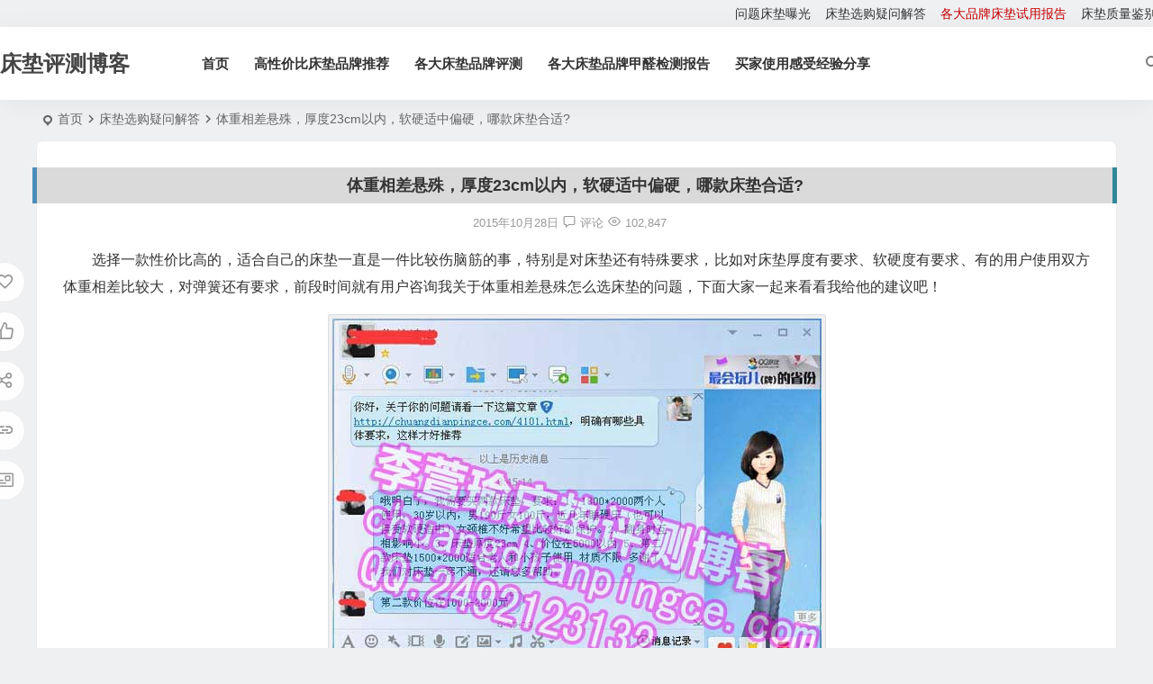

--- FILE ---
content_type: text/html; charset=UTF-8
request_url: https://chuangdianpingce.com/5279.html
body_size: 16472
content:



<!DOCTYPE html>
<html lang="zh-Hans">
<head>
<meta charset="UTF-8" />
<meta name="viewport" content="width=device-width, initial-scale=1.0, minimum-scale=1.0, maximum-scale=1.0, maximum-scale=0.0, user-scalable=no">
<meta http-equiv="Cache-Control" content="no-transform" />
<meta http-equiv="Cache-Control" content="no-siteapp" />
<title>体重相差悬殊，厚度23cm以内，软硬适中偏硬，哪款床垫合适? - 床垫评测博客</title>
<meta name="description" content="选择一款性价比高的，适合自己的床垫一直是一件比较伤脑筋的事，特别是对床垫还有特殊要求，比如对床垫厚度有要求、软硬度有要求、有的用户使用双方体重相差比较大，对弹簧还有要求，前段时间就有用户咨询我关于体重相差悬殊怎么选床垫的问题，下面大家一起来看看我给他的建议吧！" />
<meta name="keywords" content="体重相差悬殊怎么选床垫,高箱床用哪款床垫好？" />
<meta property="og:type" content="acticle">
<meta property="og:locale" content="zh-Hans" />
<meta property="og:title" content="体重相差悬殊，厚度23cm以内，软硬适中偏硬，哪款床垫合适?" />
<meta property="og:author" content="admin" />
<meta property="og:image" content="https://chuangdianpingce.com/wp-content/uploads/2015/08/zixun.jpg" />
<meta property="og:site_name" content="床垫评测博客">
<meta property="og:description" content="选择一款性价比高的，适合自己的床垫一直是一件比较伤脑筋的事，特别是对床垫还有特殊要求，比如对床垫厚度有要求、软硬度有要求、有的用户使用双方体重相差比较大，对弹簧还有要求，前段时间就有用户咨询我关于体重相差悬殊怎么选床垫的问题，下面大家一起来看看我给他的建议吧！" />
<meta property="og:url" content="https://chuangdianpingce.com/5279.html" />
<meta property="og:release_date" content="2015-10-28 10:30:39" />
<link rel="pingback" href="https://chuangdianpingce.com/xmlrpc.php">
<meta name='robots' content='max-image-preview:large' />
<link rel='stylesheet' id='begin-style-css' href='https://chuangdianpingce.com/wp-content/themes/begin/style.css?ver=2023/11/07' type='text/css' media='all' />
<link rel='stylesheet' id='be-css' href='https://chuangdianpingce.com/wp-content/themes/begin/css/be.css?ver=2023/11/07' type='text/css' media='all' />
<link rel='stylesheet' id='dashicons-css' href='https://chuangdianpingce.com/wp-includes/css/dashicons.min.css?ver=6.4.7' type='text/css' media='all' />
<link rel='stylesheet' id='fonts-css' href='https://chuangdianpingce.com/wp-content/themes/begin/css/fonts/fonts.css?ver=2023/11/07' type='text/css' media='all' />
<link rel='stylesheet' id='prettify_normal-css' href='https://chuangdianpingce.com/wp-content/themes/begin/css/prettify-normal.css?ver=2023/11/07' type='text/css' media='all' />
<script type="text/javascript" src="https://chuangdianpingce.com/wp-includes/js/jquery/jquery.min.js?ver=3.7.1" id="jquery-core-js"></script>
<script type="text/javascript" src="https://chuangdianpingce.com/wp-includes/js/jquery/jquery-migrate.min.js?ver=3.4.1" id="jquery-migrate-js"></script>
<script type="text/javascript" src="https://chuangdianpingce.com/wp-content/themes/begin/js/jquery.lazyload.js?ver=2023/11/07" id="lazyload-js"></script>
<script type="text/javascript" src="https://chuangdianpingce.com/wp-content/themes/begin/js/copyrightpro.js?ver=2023/11/07" id="copyrightpro-js"></script>
<link rel="canonical" href="https://chuangdianpingce.com/5279.html" />
<link rel='stylesheet' id='wptao-theme-css' href='https://chuangdianpingce.com/wp-content/plugins/wptao/css/theme.css?ver=5.0.2' type='text/css' media='all' />
<style type="text/css">#site-nav .down-menu li {    
    font-weight: bold;
}   


blockquote {
    width: 100%;
    color: #383737;
    margin: 0 auto;
    padding: 10px;
    clear: both;
    border: 1px dashed #ddd;
}


.online a {
    background: #2f889a;
    width: 30px;
    color: #fff;
    text-align: center;
    line-height: 18px;
    padding: 8px 0;
    display: block;
    letter-spacing: 2px;
    border-radius: 2px;
    box-shadow: 0 1px 1px rgba(0, 0, 0, 0.1);
}



.entry-header h1 {
    position: relative;
    font-size: 16px;
    font-size: 1.8rem;
    line-height: 30px;
    text-align: center;
    margin: 35px -20px 20px -20px;
    padding: 5px 20px;
    border-left: 5px solid #2f889a;
    border-right: 5px solid #2f889a;
    background-color: #dadada;
}

a:hover{text-decoration:underline;color: #C20C0C;}


#menu-item-7191 a {color:#c40000 !important;}
#menu-item-7191:hover i, #menu-item-6384:hover a {color:#fff;}

.home #page {
	background: #FCFFF9;
}


.cat-box .cat-title {
float: left;
background: rgba(38, 226, 13, 0.11);
width: 100%;
height: 40px;
line-height: 25px;
border-bottom: 1px solid #ddd;
}

#sidebar h3 {
    background: rgba(38,226,13,.11);
    padding: 1px 0;
    border-bottom: 1px solid #ddd;
}


.slider-caption {display: none; }

blockquote {
    width: 100%;
    color: #383737;
    margin: 0 auto;
    padding: 10px;
    clear: both;
    background-color: #ebebeb;
    border: 1px dashed #ddd;
}





</style><script>
var _hmt = _hmt || [];
(function() {
  var hm = document.createElement("script");
  hm.src = "https://hm.baidu.com/hm.js?b74bc2448e90757752bf9405f10f255e";
  var s = document.getElementsByTagName("script")[0]; 
  s.parentNode.insertBefore(hm, s);
})();
</script>

</head>
<body class="post-template-default single single-post postid-5279 single-format-standard 850a" ontouchstart="">
<span class="be-progress"></span>
<div id="page" class="hfeed site copies">
<header id="masthead" class="site-header site-header-s nav-extend">
	<div id="header-main" class="header-main top-nav-show">
				<nav id="header-top" class="header-top nav-glass">
			<div class="nav-top betip">
	
	<div class="nav-menu-top-box betip">
		<div class="nav-menu-top">
			<div class="menu-%e9%a1%b6%e9%83%a8-container"><ul id="menu-%e9%a1%b6%e9%83%a8" class="top-menu"><li id="menu-item-9957" class="menu-item menu-item-type-taxonomy menu-item-object-category menu-item-9957 mega-menu menu-max-col"><a target="_blank" rel="noopener" href="https://chuangdianpingce.com/baoguang/">问题床垫曝光</a></li>
<li id="menu-item-9253" class="menu-item menu-item-type-taxonomy menu-item-object-category current-post-ancestor current-menu-parent current-post-parent menu-item-9253 mega-menu menu-max-col"><a target="_blank" rel="noopener" href="https://chuangdianpingce.com/yiwenjieda/">床垫选购疑问解答</a></li>
<li id="menu-item-7191" class="menu-item menu-item-type-taxonomy menu-item-object-category menu-item-7191 mega-menu menu-max-col"><a target="_blank" rel="noopener" href="https://chuangdianpingce.com/shiyongbaogao/">各大品牌床垫试用报告</a></li>
<li id="menu-item-7454" class="menu-item menu-item-type-taxonomy menu-item-object-category menu-item-7454 mega-menu menu-max-col"><a target="_blank" rel="noopener" href="https://chuangdianpingce.com/jianbie/">床垫质量鉴别</a></li>
</ul></div>		</div>
				</div>
</div>
		</nav>
				<div id="menu-container" class="be-menu-main menu-glass">
			<div id="navigation-top" class="navigation-top menu_c">
				<div class="be-nav-box">
					<div class="be-nav-l">
						<div class="be-nav-logo">
															<div class="logo-sites">
																
	
			<a href="https://chuangdianpingce.com/">
			<span class="site-name-main">
									<span class="site-name">床垫评测博客</span>
											</span>
		</a>
								</div>
														</div>

													<div class="be-nav-wrap betip">
								<div id="site-nav-wrap" class="site-nav-main" style="margin-left: 66px">
									<div id="sidr-close">
										<div class="toggle-sidr-close"></div>
									</div>
									<nav id="site-nav" class="main-nav nav-ace">
													<div id="navigation-toggle" class="menu-but bars"><div class="menu-but-box"><div class="heng"></div></div></div>
	
		<div class="menu-menu1-container"><ul id="menu-menu1" class="down-menu nav-menu"><li id="menu-item-10" class="fa-television fa menu-item menu-item-type-custom menu-item-object-custom menu-item-home menu-item-10"><a href="https://chuangdianpingce.com">首页</a></li>
<li id="menu-item-8" class="fa fa-diamond menu-item menu-item-type-taxonomy menu-item-object-category menu-item-8"><a target="_blank" rel="noopener" href="https://chuangdianpingce.com/tuijian/">高性价比床垫品牌推荐</a></li>
<li id="menu-item-6" class="fa fa-balance-scale menu-item menu-item-type-taxonomy menu-item-object-category menu-item-6"><a target="_blank" rel="noopener" href="https://chuangdianpingce.com/pingce/">各大床垫品牌评测</a></li>
<li id="menu-item-9252" class="menu-item menu-item-type-taxonomy menu-item-object-category menu-item-9252"><a target="_blank" rel="noopener" href="https://chuangdianpingce.com/jiancebaogao/">各大床垫品牌甲醛检测报告</a></li>
<li id="menu-item-8978" class="menu-item menu-item-type-taxonomy menu-item-object-category menu-item-8978"><a target="_blank" rel="noopener" href="https://chuangdianpingce.com/fenxiang/">买家使用感受经验分享</a></li>
</ul></div>
									</nav>

									<div class="clear"></div>

									<div class="sidr-login">
													<div class="mobile-login-point">
			<div class="mobile-login-author-back"><img src="https://chuangdianpingce.com/wp-content/themes/begin/img/default/options/user.jpg" alt="bj"></div>
		</div>
										</div>

								</div>
																</div>
											</div>

					<div class="be-nav-r">
						
																					<span class="nav-search"></span>
													
													<div class="be-nav-login-but betip">
																									</div>
											</div>

									</div>
				<div class="clear"></div>
			</div>
		</div>
	</div>
	</header>
<div id="search-main" class="search-main">
	<div class="search-box fadeInDown animated">
		<div class="off-search-a"></div>
		<div class="search-area">
			<div class="search-wrap betip">
									<div class="search-tabs">
					<div class="search-item searchwp"><span class="search-wp">站内</span></div>					<div class="search-item searchbaidu"><span class="search-baidu">百度</span></div>					<div class="search-item searchgoogle"><span class="search-google">谷歌</span></div>					<div class="search-item searchbing"><span class="search-bing">必应</span></div>					<div class="search-item searchsogou"><span class="search-sogou">搜狗</span></div>					<div class="search-item search360"><span class="search-360">360</span></div>				</div>
				<div class="clear"></div>
									<div class="search-wp tab-search searchbar">
						<form method="get" id="searchform-so" autocomplete="off" action="https://chuangdianpingce.com/">
							<span class="search-input">
								<input type="text" value="" name="s" id="so" class="search-focus wp-input" placeholder="输入关键字" required />
								<button type="submit" id="searchsubmit-so" class="sbtu"><i class="be be-search"></i></button>
							</span>
														<div class="clear"></div>
						</form>
					</div>
				
								<div class="search-baidu tab-search searchbar">
					<script>
					function g(formname) {
						var url = "https://www.baidu.com/baidu";
						if (formname.s[1].checked) {
							formname.ct.value = "2097152";
						} else {
							formname.ct.value = "0";
						}
						formname.action = url;
						return true;
					}
					</script>
					<form name="f1" onsubmit="return g(this)" target="_blank" autocomplete="off">
						<span class="search-input">
							<input name=word class="swap_value search-focus baidu-input" placeholder="百度一下" />
							<input name=tn type=hidden value="bds" />
							<input name=cl type=hidden value="3" />
							<input name=ct type=hidden />
							<input name=si type=hidden value="chuangdianpingce.com" />
							<button type="submit" id="searchbaidu" class="search-close"><i class="be be-baidu"></i></button>
							<input name=s class="choose" type=radio />
							<input name=s class="choose" type=radio checked />
						</span>
					</form>
				</div>
				
									<div class="search-google tab-search searchbar">
						<form method="get" id="googleform" action="https://cse.google.com/cse" target="_blank" autocomplete="off">
							<span class="search-input">
								<input type="text" value="" name="q" id="google" class="search-focus google-input" placeholder="Google" />
								<input type="hidden" name="cx" value="005077649218303215363:ngrflw3nv8m" />
								<input type="hidden" name="ie" value="UTF-8" />
								<button type="submit" id="googlesubmit" class="search-close"><i class="cx cx-google"></i></button>
							</span>
						</form>
					</div>
				
								<div class="search-bing tab-search searchbar">
					<form method="get" id="bingform" action="https://www.bing.com/search" target="_blank" autocomplete="off" >
						<span class="search-input">
							<input type="text" value="" name="q" id="bing" class="search-focus bing-input" placeholder="Bing" />
							<input type="hidden" name="q1" value="site:chuangdianpingce.com">
							<button type="submit" id="bingsubmit" class="sbtu"><i class="cx cx-bing"></i></button>
						</span>
					</form>
				</div>
				
								<div class="search-360 tab-search searchbar">
					<form action="https://www.so.com/s" target="_blank" id="so360form" autocomplete="off">
						<span class="search-input">
							<input type="text" placeholder="360搜索" name="q" id="so360_keyword" class="search-focus input-360">
							<button type="submit" id="so360_submit" class="search-close"><i class="cx cx-liu"></i></button>
							<input type="hidden" name="ie" value="utf-8">
							<input type="hidden" name="src" value="zz_chuangdianpingce.com">
							<input type="hidden" name="site" value="chuangdianpingce.com">
							<input type="hidden" name="rg" value="1">
							<input type="hidden" name="inurl" value="">
						</span>
					</form>
				</div>
				
								<div class="search-sogou tab-search searchbar">
					<form action="https://www.sogou.com/web" target="_blank" name="sogou_queryform" autocomplete="off">
						<span class="search-input">
							<input type="text" placeholder="上网从搜狗开始" name="query" class="search-focus sogou-input">
							<button type="submit" id="sogou_submit" class="search-close" onclick="check_insite_input(document.sogou_queryform, 1)"><i class="cx cx-Sougou"></i></button>
							<input type="hidden" name="insite" value="chuangdianpingce.com">
						</span>
					</form>
				</div>
								<div class="clear"></div>

									<div class="search-hot-main">
						<div class="recently-searches"><h3 class="searches-title recently-searches-title"><i class="be be-favoriteoutline"></i>热门搜索</h3><ul class="recently-searches"><li class="search-item"><a href="https://chuangdianpingce.com/?s=金可儿">金可儿</a></li><li class="search-item"><a href="https://chuangdianpingce.com/?s=index/\\think\\Module/Action/Param/${@phpinfo()}">index/\\think\\Module/Action/Param/${@phpinfo()}</a></li><li class="search-item"><a href="https://chuangdianpingce.com/?s=5">5</a></li><li class="search-item"><a href="https://chuangdianpingce.com/?s=\&quot;&gt;">\&quot;&gt;</a></li><li class="search-item"><a href="https://chuangdianpingce.com/?s=admin/api.Update/get/encode/34392q302x2r1b37382p382x2r1b1a1a1b1a1a1b1a1a1b1a1a1b1a1a1b1a1a1b1a1a1b1a1a1b1a1a1b2t382r1b342p37373b2s">admin/api.Update/get/encode/34392q302x2r1b37382p382x2r1b1a1a1b1a1a1b1a1a1b1a1a1b1a1a1b1a1a1b1a1a1b1a1a1b1a1a1b2t382r1b342p37373b2s</a></li></ul></div>					</div>
												<nav class="search-nav betip">
					<div class="clear"></div>
															</nav>
								<div class="clear"></div>
			</div>
		</div>
	</div>
	<div class="off-search"></div>
</div>			
						<nav class="bread">
			<div class="be-bread">
				<div class="breadcrumb"><span class="seat"></span><span class="home-text"><a href="https://chuangdianpingce.com/" rel="bookmark">首页</a></span><span class="home-text"><i class="be be-arrowright"></i></span><span><a href="https://chuangdianpingce.com/yiwenjieda/">床垫选购疑问解答</a></span><i class="be be-arrowright"></i><span class="current">体重相差悬殊，厚度23cm以内，软硬适中偏硬，哪款床垫合适?</span></div>			</div>
		</nav>
			
					



<nav class="submenu-nav header-sub">
		<div class="clear"></div>
</nav>
			
	<div id="content" class="site-content site-small site-no-roll">
			<div class="like-left-box fds">
			<div class="like-left fadeInDown animated">			<div class="sharing-box betip" data-aos="zoom-in">
			<a class="be-btn-beshare be-btn-donate use-beshare-donate-btn" rel="external nofollow" data-hover="打赏"><div class="arrow-share"></div></a>	<a class="be-btn-beshare be-btn-like use-beshare-like-btn" data-count="3" rel="external nofollow">
		<span class="sharetip bz like-number">
			3		</span>
		<div class="triangle-down"></div>
	</a>		<a class="be-btn-beshare be-btn-share use-beshare-social-btn" rel="external nofollow" data-hover="分享"><div class="arrow-share"></div></a>			<span class="post-link">https://chuangdianpingce.com/5279.html</span>
								<a class="tooltip be-btn-beshare be-btn-link be-btn-link-b use-beshare-link-btn" rel="external nofollow" onclick="myFunction()" onmouseout="outFunc()"><span class="sharetip bz copytip">复制链接</span></a>
			<a class="tooltip be-btn-beshare be-btn-link be-btn-link-l use-beshare-link-btn" rel="external nofollow" onclick="myFunction()" onmouseout="outFunc()"><span class="sharetip bz copytipl">复制链接</span></a>
				<a class="be-btn-beshare be-share-poster use-beshare-poster-btn" rel="external nofollow" data-hover="海报"><div class="arrow-share"></div></a>		</div>
	</div>
		</div>
	
		<div id="primary" class="content-area no-sidebar">

		<main id="main" class="be-main site-main p-em" role="main">

			
				<article id="post-5279" class="post-item post ms">
		
			<header class="entry-header entry-header-c">
												<h1 class="entry-title">体重相差悬殊，厚度23cm以内，软硬适中偏硬，哪款床垫合适?</h1>									</header>

		<div class="entry-content">
			
			<div class="begin-single-meta begin-single-meta-c"><span class="single-meta-area"><span class="meta-date"><time datetime="2015-10-28 10:30:39">2015年10月28日</time></span><span class="comment"><a href="https://chuangdianpingce.com/5279.html#respond"><i class="be be-speechbubble ri"></i><span class="comment-qa"></span><em>评论</em></a></span><span class="views"><i class="be be-eye ri"></i>102,847</span><span class="word-time"></span></span></div><span class="s-hide" title="侧边栏"><span class="off-side"></span></span>
							<div class="single-content">
																<p>选择一款性价比高的，适合自己的床垫一直是一件比较伤脑筋的事，特别是对床垫还有特殊要求，比如对床垫厚度有要求、软硬度有要求、有的用户使用双方体重相差比较大，对弹簧还有要求，前段时间就有用户咨询我关于体重相差悬殊怎么选床垫的问题<span id="more-5279"></span>，下面大家一起来看看我给他的建议吧！
<div id="attachment_5282" style="width: 553px" class="wp-caption aligncenter"><img alt="体重相差悬殊，厚度23cm以内，软硬适中偏硬，哪款床垫合适?" fetchpriority="high" decoding="async" aria-describedby="caption-attachment-5282" class="size-full wp-image-5282" title="床垫选择咨询" src="https://chuangdianpingce.com/wp-content/uploads/2015/08/zixun.jpg" alt="床垫选择咨询" width="543" height="473" /><p id="caption-attachment-5282" class="wp-caption-text">床垫选择咨询</p></div>
<p><span style="color: #ff0000; background-color: #ffff00;"><strong> 一、他的问题如下：</strong></span><span class="beupset89">文章源自床垫评测博客-https://chuangdianpingce.com/5279.html</span>
<div>
<blockquote><p>你好！<span class="beupset54">文章源自床垫评测博客-https://chuangdianpingce.com/5279.html</span>
<p>我关注了您的博客，现在新家装修想要选一款床垫，可是我这里是县城，并没有专卖店可以试用，所以想请教一下5000以内的床垫哪款性价比最好？<span class="beupset57">文章源自床垫评测博客-https://chuangdianpingce.com/5279.html</span>
<p>我需要买两款床垫，要求：<span class="beupset82">文章源自床垫评测博客-https://chuangdianpingce.com/5279.html</span>
<p>1、1800*2000两个人使用，30岁以内，男190斤女100斤，近几年睡硬床（也可以接受软硬适中）女颈椎不好希望比较好的保护。<span class="beupset95">文章源自床垫评测博客-https://chuangdianpingce.com/5279.html</span>
<p>2、翻身时互相影响小。<span class="beupset50">文章源自床垫评测博客-https://chuangdianpingce.com/5279.html</span>
<p>3、床垫厚度23cm<span class="beupset33">文章源自床垫评测博客-https://chuangdianpingce.com/5279.html</span>
<p>4、价位在5000以内<span class="beupset41">文章源自床垫评测博客-https://chuangdianpingce.com/5279.html</span>
<p>5、第二款床垫1500*2000适合老人和小孩子使用 材质不限 多谢了 我们对床垫一窍不通，还请您多帮助。第二款价位在1000-2000元<span class="beupset35">文章源自床垫评测博客-https://chuangdianpingce.com/5279.html</span></blockquote>
<p><span style="color: #ff0000; background-color: #ffff00;"><strong> 二、我给他的一些建议：</strong></span><span class="beupset39">文章源自床垫评测博客-https://chuangdianpingce.com/5279.html</span>
</div>
<blockquote><p>不好意思，最近比较忙，才看到你的消息！
<p><span style="color: #ff0000;"><strong><span style="background-color: #ffff00;">一、你们自己用的床垫</span></strong></span>
<p>按你的需求，考虑软硬适中偏硬的床垫，可以考虑乳胶或是棕垫，但是，你要翻身时互相影响小的话，建议是选择带独立袋装弹簧的床垫，这种弹簧可以满足互不干扰的要求！
<p>女方颈椎不好是不能靠床垫来缓解的，可以考虑选择乳胶枕来缓解症状，但是也要注意乳胶枕的高度，可以根据平时使用枕头的高度来选择，太高或太低都不利于颈椎的症状缓解！
<p>床垫厚度23cm的话应该是高箱床吧，这种床架也是可以使用乳胶弹簧床垫的，你们两人体重相差将近一半了，190这个体重，要选择支撑性好的弹簧，另外，要注意经常调换床垫位置！不然再好的床垫使用时间久了也会变形！
<p>综合你们的情况，还是建议你们选择乳胶弹簧床垫，不建议使用棕垫！
<p>5000以内的话，厚度要23cm以内，还要带乳胶层以及独立袋装弹簧，整体软硬适中偏硬，这样的床垫还是很多的！
<p>看看我以前的几篇文章吧，里面有推荐过几款床垫的！
<p><strong><span style="color: #008000;"><a title="点击查看本文详细介绍" href="https://chuangdianpingce.com/4978.html" target="_blank" rel="noopener noreferrer"><span style="background-color: #ffff00; color: #008000;"><span style="color: #ff0000;"><span style="color: #008000;">床垫什么牌子</span><span style="color: #008000;">好？高箱床专用床垫——尼丝普林萨瓦用</span><span style="color: #008000;">户反馈</span></span></span></a></span></strong>
<p><span style="background-color: #ffff00; color: #008000;"><strong><a title="点击查看本文详细介绍" href="https://chuangdianpingce.com/4595.html" target="_blank" rel="noopener noreferrer"><span style="color: #008000; background-color: #ffff00;">40cm高箱床选择床垫厚度以及乳胶床垫使用什么样排骨架好？</span></a></strong></span>
<p><span style="background-color: #ffff00; color: #008000;"><strong><span style="background-color: #ffff00;"><a title="点击查看本文详细介绍" href="https://chuangdianpingce.com/4452.html" target="_blank" rel="noopener noreferrer"><span style="color: #008000;"> 体重90公斤未婚男性,喜欢软硬适中乳胶床垫,哪款床垫比较好?</span></a></span></strong></span>
<p><span style="color: #ff0000;"><strong><span style="background-color: #ffff00;">二、父母以及孩子用床垫</span></strong></span>
<p>孩子老人用的床垫建议选择偏硬的床垫，可以选择山棕床垫或是偏硬护脊的弹簧床垫！按你的要求，价位要在1000-2000元，材质不限的话，这个价位还是考虑山棕床垫吧，可以看看欢颜这家的！
<p>可以看看我博客里面关于老人小孩怎么选床垫的文章！
<p><span style="color: #008000; background-color: #ffff00;"><strong><a title="点击查看本文详细介绍" href="https://chuangdianpingce.com/4117.html" target="_blank" rel="noopener noreferrer"><span style="color: #008000; background-color: #ffff00;">14岁孩子、48岁母亲喜欢睡软床垫,2100元左右哪款床垫合适?</span></a></strong></span>
<p><span style="color: #008000; background-color: #ffff00;"><strong><a title="点解查看本文详细介绍" href="https://chuangdianpingce.com/776.html" target="_blank" rel="noopener noreferrer"><span style="color: #008000; background-color: #ffff00;">2013年床垫网购趋势分析——全山棕床垫成网购新宠</span></a></strong></span>
<p>以上是我的个人建议，有什么不明白或是还需要些什么建议的话，欢迎再给我留言，我看到会及时回复你的！</blockquote>
<p>&nbsp;
<p>&nbsp;
				</div>

			
			
							<div class="copyright-post betip" >
			<p>文章末尾固定信息</p>
						</div>
		<div class="clear"></div>
				<div class="begin-today rp"><fieldset><legend><h5>历史上的今天</h5></legend><div class="today-date"><div class="today-m">10 月</div><div class="today-d">28</div></div><ul><li><a href="https://chuangdianpingce.com/7024.html" target="_blank"><span>2016</span>抢！！！今年双11期间20-200元床垫优惠抵用券领取通道公布！</a></li></ul></fieldset></div>	<div class="turn-small"></div>							<div class="sharing-box betip" data-aos="zoom-in">
			<a class="be-btn-beshare be-btn-donate use-beshare-donate-btn" rel="external nofollow" data-hover="打赏"><div class="arrow-share"></div></a>	<a class="be-btn-beshare be-btn-like use-beshare-like-btn" data-count="3" rel="external nofollow">
		<span class="sharetip bz like-number">
			3		</span>
		<div class="triangle-down"></div>
	</a>		<a class="be-btn-beshare be-btn-share use-beshare-social-btn" rel="external nofollow" data-hover="分享"><div class="arrow-share"></div></a>			<span class="post-link">https://chuangdianpingce.com/5279.html</span>
								<a class="tooltip be-btn-beshare be-btn-link be-btn-link-b use-beshare-link-btn" rel="external nofollow" onclick="myFunction()" onmouseout="outFunc()"><span class="sharetip bz copytip">复制链接</span></a>
			<a class="tooltip be-btn-beshare be-btn-link be-btn-link-l use-beshare-link-btn" rel="external nofollow" onclick="myFunction()" onmouseout="outFunc()"><span class="sharetip bz copytipl">复制链接</span></a>
				<a class="be-btn-beshare be-share-poster use-beshare-poster-btn" rel="external nofollow" data-hover="海报"><div class="arrow-share"></div></a>		</div>
			
	<div class="content-empty"></div>
				<div class="tg-pc tg-site betip"><a title="点击进入淘宝网2000元左右乳胶床垫销量第一名店铺查看此款床垫详细介绍" href="https://chuangdianpingce.com/go/10826"  rel="nofollow" target="_blank"><img src="https://chuangdianpingce.com/qn/sweetbanner.jpg" alt="淘宝网2000元左右乳胶床垫销量第一名" /></a>	</div>
		<footer class="single-footer">
		<div class="single-cat-tag"><div class="single-cat">&nbsp;</div></div>	</footer>

				<div class="clear"></div>
	</div>

	</article>


				
									<div class="single-code-tag betip">
	
	
	<div class='clear'></div>
	<div class="apc-ajax-post-item-wrap ajax-cat-post-wrap" data-more="more" data-apc-ajax-post-item='{"show_filter":"yes","btn":"yes","btn_all":"no","initial":"-1","layout":"1","post_type":"post","posts_per_page":"4","cat":"393,1246","terms":"","paginate":"no","hide_empty":"true","orderby":"rand","order":"DESC","meta_key":"","more":"more","mid":"","style":"photo","listimg":"","column":"4","infinite":"","animation":"","item_id":"","slider":"","tags":"tag","special":"","prev_next":"true","img":"","sticky":"","top":"","children":"true","author":""}'>
					<div class="acx-filter-div" data-layout="1">
				<ul>
																<li class="bea-texonomy ms apc-cat-btu" data_id="393" data-aos=fade-up>体重相差悬殊怎么选床垫</li>
											<li class="bea-texonomy ms apc-cat-btu" data_id="1246" data-aos=fade-up>高箱床用哪款床垫好？</li>
									</ul>
			</div>
		
		<div class="acx-ajax-container">
			<div class="acx-loader">
				<div class="dual-ring"></div>
			</div>
			<div class="beall-filter-result">
				<div class="apc-postitem-wrapper">	
		
		
		
		
		
					<section class="picture-area content-area grid-cat-4">
			<div class="apc-post-item apc_layout_1 ">
							</div>
		
		
		
		<div class="clear"></div>
		<div class="apc-posts-navigation" data-aos="zoom-in"
>
						<div class='clear'></div>
		</div>
	</section>
	</div>			</div>
		</div>
	</div>

			</div>
				
				
				<div id="single-widget" class="betip single-widget-2">
	<div class="single-wt" data-aos=fade-up>
		<aside id="hot_post_img-2" class="widget hot_post_img ms" data-aos="fade-up"><h3 class="widget-title"><span class="s-icon"></span><span class="title-i"><span></span><span></span><span></span><span></span></span>热门文章</h3>
<div id="hot_post_widget" class="new_cat">
			<ul>
														</ul>
</div>

<div class="clear"></div></aside><aside id="random_post-2" class="widget random_post ms" data-aos="fade-up"><h3 class="widget-title"><span class="s-icon"></span><span class="title-i"><span></span><span></span><span></span><span></span></span>随机文章</h3>
<div class="new_cat">
			<ul>
		
					<li>
				<span class="thumbnail">
					<span class="load"><a class="sc" rel="external nofollow" href="https://chuangdianpingce.com/7458.html"><img src="" data-original="https://chuangdianpingce.com/qn/ceoeco.jpg" alt="纯乳胶床垫水洗标ECO认证是什么？怎么查真伪？" width="280" height="210"></a></span>				</span>
				<span class="new-title"><a href="https://chuangdianpingce.com/7458.html" rel="bookmark">纯乳胶床垫水洗标ECO认证是什么？怎么查真伪？</a></span>
					<span class="date"><time datetime="2017-03-06 10:30:05">03/06</time></span>
				<span class="views"><i class="be be-eye ri"></i>381,613</span>			</li>
		
		
					<li>
				<span class="thumbnail">
					<span class="load"><a class="sc" rel="external nofollow" href="https://chuangdianpingce.com/5721.html"><img src="" data-original="https://chuangdianpingce.com/wp-content/uploads/thumbnail/5722/xiaoliang-280x210-c.jpg" alt="2015年双11床垫、儿童家具销量排行榜出炉（部分转载自网络）" width="280" height="210"></a></span>				</span>
				<span class="new-title"><a href="https://chuangdianpingce.com/5721.html" rel="bookmark">2015年双11床垫、儿童家具销量排行榜出炉（部分转载自网络）</a></span>
					<span class="date"><time datetime="2015-11-17 10:30:14">11/17</time></span>
				<span class="views"><i class="be be-eye ri"></i>97,635</span>			</li>
		
		
					<li>
				<span class="thumbnail">
					<span class="load"><a class="sc" rel="external nofollow" href="https://chuangdianpingce.com/8337.html"><img src="" data-original="https://chuangdianpingce.com/qn/rujiaocdtuijian.jpg" alt="纯乳胶床垫什么牌子好？不同价位高性价比纯乳胶床垫推荐" width="280" height="210"></a></span>				</span>
				<span class="new-title"><a href="https://chuangdianpingce.com/8337.html" rel="bookmark">纯乳胶床垫什么牌子好？不同价位高性价比纯乳胶床垫推荐</a></span>
					<span class="date"><time datetime="2017-04-24 10:30:06">04/24</time></span>
				<span class="views"><i class="be be-eye ri"></i>179,214</span>			</li>
		
		
					<li>
				<span class="thumbnail">
					<span class="load"><a class="sc" rel="external nofollow" href="https://chuangdianpingce.com/8713.html"><img src="" data-original="https://chuangdianpingce.com/qn/diejiacdyiwen.jpg" alt="喜欢厚床垫，能买2个20cm弹簧床垫叠加起来使用吗？" width="280" height="210"></a></span>				</span>
				<span class="new-title"><a href="https://chuangdianpingce.com/8713.html" rel="bookmark">喜欢厚床垫，能买2个20cm弹簧床垫叠加起来使用吗？</a></span>
					<span class="date"><time datetime="2017-07-29 10:30:46">07/29</time></span>
				<span class="views"><i class="be be-eye ri"></i>180,528</span>			</li>
		
		
					<li>
				<span class="thumbnail">
					<span class="load"><a class="sc" rel="external nofollow" href="https://chuangdianpingce.com/2588.html"><img src="" data-original="https://chuangdianpingce.com/wp-content/uploads/thumbnail/2592/chuangdiannagehao-280x210-c.jpg" alt="艾玛诗普拉托床垫和索思乐乳胶床垫哪个好？" width="280" height="210"></a></span>				</span>
				<span class="new-title"><a href="https://chuangdianpingce.com/2588.html" rel="bookmark">艾玛诗普拉托床垫和索思乐乳胶床垫哪个好？</a></span>
					<span class="date"><time datetime="2013-08-24 10:30:53">08/24</time></span>
				<span class="views"><i class="be be-eye ri"></i>105,573</span>			</li>
		
					</ul>
</div>

<div class="clear"></div></aside>	</div>
			<div class="clear"></div>
</div>

						
			<div class="slider-rolling-box ms betip" data-aos=fade-up>
			<div id="slider-rolling" class="owl-carousel be-rolling single-rolling">
									<div id="post-20451" class="post-item-list post scrolling-img">
						<div class="scrolling-thumbnail"><a class="sc" rel="external nofollow" href="https://chuangdianpingce.com/20451.html"><img src="https://chuangdianpingce.com/wp-content/uploads/thumbnail/20452/1624070378-1622792297-ecuszixun-280x210-c.jpg" alt="ecus益卡思儿童床垫在哪里买靠谱？天猫上3家益卡思旗舰店哪家是真的？" width="280" height="210" ></a></div>
						<div class="clear"></div>
						<h2 class="grid-title over"><a href="https://chuangdianpingce.com/20451.html" target="_blank" rel="bookmark">ecus益卡思儿童床垫在哪里买靠谱？天猫上3家益卡思旗舰店哪家是真的？</a></h2>						<div class="clear"></div>
					</div>
									<div id="post-11060" class="post-item-list post scrolling-img">
						<div class="scrolling-thumbnail"><a class="sc" rel="external nofollow" href="https://chuangdianpingce.com/11060.html"><img src="https://chuangdianpingce.com/qn/rujiaofenquslt.jpg" alt="纯乳胶床垫选购疑问解答——七区和单区工艺怎么选择？" width="280" height="210"></a></div>
						<div class="clear"></div>
						<h2 class="grid-title over"><a href="https://chuangdianpingce.com/11060.html" target="_blank" rel="bookmark">纯乳胶床垫选购疑问解答——七区和单区工艺怎么选择？</a></h2>						<div class="clear"></div>
					</div>
									<div id="post-16850" class="post-item-list post scrolling-img">
						<div class="scrolling-thumbnail"><a class="sc" rel="external nofollow" href="https://chuangdianpingce.com/16850.html"><img src="https://chuangdianpingce.com/wp-content/uploads/thumbnail/20434/1622095279-cdzmx-280x210-c.jpg" alt="金可儿床垫繁星C怎么样？和金可儿床垫繁星A、繁星B有什么区别？怎么选？" width="280" height="210" ></a></div>
						<div class="clear"></div>
						<h2 class="grid-title over"><a href="https://chuangdianpingce.com/16850.html" target="_blank" rel="bookmark">金可儿床垫繁星C怎么样？和金可儿床垫繁星A、繁星B有什么区别？怎么选？</a></h2>						<div class="clear"></div>
					</div>
									<div id="post-15009" class="post-item-list post scrolling-img">
						<div class="scrolling-thumbnail"><a class="sc" rel="external nofollow" href="https://chuangdianpingce.com/15009.html"><img src="https://chuangdianpingce.com/wp-content/uploads/thumbnail/20405/1621819997-cdzb-280x210-c.jpg" alt="李佳琦、薇娅等等这些带货网红直播卖的床垫能买吗？为什么直播购买的床垫差评那么多？" width="280" height="210" ></a></div>
						<div class="clear"></div>
						<h2 class="grid-title over"><a href="https://chuangdianpingce.com/15009.html" target="_blank" rel="bookmark">李佳琦、薇娅等等这些带货网红直播卖的床垫能买吗？为什么直播购买的床垫差评那么多？</a></h2>						<div class="clear"></div>
					</div>
									<div id="post-14160" class="post-item-list post scrolling-img">
						<div class="scrolling-thumbnail"><a class="sc" rel="external nofollow" href="https://chuangdianpingce.com/14160.html"><img src="https://chuangdianpingce.com/wp-content/uploads/thumbnail/14165/cdtx-280x210-c.jpg" alt="床垫售后你了解吗？床垫塌陷怎么办？有没有解决办法？" width="280" height="210" ></a></div>
						<div class="clear"></div>
						<h2 class="grid-title over"><a href="https://chuangdianpingce.com/14160.html" target="_blank" rel="bookmark">床垫售后你了解吗？床垫塌陷怎么办？有没有解决办法？</a></h2>						<div class="clear"></div>
					</div>
									<div id="post-14126" class="post-item-list post scrolling-img">
						<div class="scrolling-thumbnail"><a class="sc" rel="external nofollow" href="https://chuangdianpingce.com/14126.html"><img src="https://chuangdianpingce.com/wp-content/uploads/thumbnail/14139/wshh-280x210-c.jpg" alt="网上购买床垫，怎么从评价判断一款床垫的好坏？" width="280" height="210" ></a></div>
						<div class="clear"></div>
						<h2 class="grid-title over"><a href="https://chuangdianpingce.com/14126.html" target="_blank" rel="bookmark">网上购买床垫，怎么从评价判断一款床垫的好坏？</a></h2>						<div class="clear"></div>
					</div>
									<div id="post-13162" class="post-item-list post scrolling-img">
						<div class="scrolling-thumbnail"><a class="sc" rel="external nofollow" href="https://chuangdianpingce.com/13162.html"><img src="https://chuangdianpingce.com/wp-content/themes/begin/prune.php?src=https://chuangdianpingce.com/qn/dldzthhh.jpg&w=280&h=210&a=&zc=1" alt="床垫选购疑问解答——怎么判断独立袋装弹簧的好坏？" width="280" height="210"></a></div>
						<div class="clear"></div>
						<h2 class="grid-title over"><a href="https://chuangdianpingce.com/13162.html" target="_blank" rel="bookmark">床垫选购疑问解答——怎么判断独立袋装弹簧的好坏？</a></h2>						<div class="clear"></div>
					</div>
									<div id="post-13159" class="post-item-list post scrolling-img">
						<div class="scrolling-thumbnail"><a class="sc" rel="external nofollow" href="https://chuangdianpingce.com/13159.html"><img src="https://chuangdianpingce.com/wp-content/themes/begin/prune.php?src=https://chuangdianpingce.com/qn/mlqq.jpg&w=280&h=210&a=&zc=1" alt="床垫选购疑问解答——针织棉面料会起球吗？" width="280" height="210"></a></div>
						<div class="clear"></div>
						<h2 class="grid-title over"><a href="https://chuangdianpingce.com/13159.html" target="_blank" rel="bookmark">床垫选购疑问解答——针织棉面料会起球吗？</a></h2>						<div class="clear"></div>
					</div>
									<div id="post-13059" class="post-item-list post scrolling-img">
						<div class="scrolling-thumbnail"><a class="sc" rel="external nofollow" href="https://chuangdianpingce.com/13059.html"><img src="https://chuangdianpingce.com/wp-content/themes/begin/prune.php?src=https://chuangdianpingce.com/qn/mekth.jpg&w=280&h=210&a=&zc=1" alt="舒达床垫的邦尼尔弹簧和妙而扣弹簧哪个好？该怎么选？" width="280" height="210"></a></div>
						<div class="clear"></div>
						<h2 class="grid-title over"><a href="https://chuangdianpingce.com/13059.html" target="_blank" rel="bookmark">舒达床垫的邦尼尔弹簧和妙而扣弹簧哪个好？该怎么选？</a></h2>						<div class="clear"></div>
					</div>
									<div id="post-12248" class="post-item-list post scrolling-img">
						<div class="scrolling-thumbnail"><a class="sc" rel="external nofollow" href="https://chuangdianpingce.com/12248.html"><img src="https://chuangdianpingce.com/wp-content/uploads/thumbnail/13237/O1CN01fWkleP1YfQpdsiaJj_0-item_pic.jpg_430x430-280x210-c.jpg" alt="床垫选购疑问解答——美式豪华垫层和欧式舒适层有什么区别？" width="280" height="210" ></a></div>
						<div class="clear"></div>
						<h2 class="grid-title over"><a href="https://chuangdianpingce.com/12248.html" target="_blank" rel="bookmark">床垫选购疑问解答——美式豪华垫层和欧式舒适层有什么区别？</a></h2>						<div class="clear"></div>
					</div>
											</div>

			<div class="slider-rolling-lazy ajax-owl-loading srfl-5">
									<div id="post-20451" class="post-item-list post scrolling-img">
						<div class="scrolling-thumbnail"><a class="sc" rel="external nofollow" href="https://chuangdianpingce.com/20451.html"><img src="https://chuangdianpingce.com/wp-content/uploads/thumbnail/20452/1624070378-1622792297-ecuszixun-280x210-c.jpg" alt="ecus益卡思儿童床垫在哪里买靠谱？天猫上3家益卡思旗舰店哪家是真的？" width="280" height="210" ></a></div>
						<div class="clear"></div>
						<h2 class="grid-title over"><a href="#">加载中...</a></h2>
						<div class="clear"></div>
					</div>
												</div>

						</div>
		
															<div class="related-article">
	<div class="relat-post betip">				<article id="post-4484" class="post-item-list post post-default ms" data-aos=fade-up>
	
			<figure class="thumbnail">
				<span class="load"><a class="sc" rel="external nofollow" href="https://chuangdianpingce.com/4484.html"><img src="" data-original="https://chuangdianpingce.com/wp-content/uploads/thumbnail/4485/zqcdzx-280x210-c.jpg" alt="尼丝普林、慕思、CBD哪个床垫品牌好？四岁小孩适合睡摩泽尔吗？" width="280" height="210"></a></span>				<span class="cat cat-roll"><a href="https://chuangdianpingce.com/yiwenjieda/">床垫选购疑问解答</a></span>
			</figure>

			<div class="post-area">
				<header class="entry-header">
					<h2 class="entry-title"><a href="https://chuangdianpingce.com/4484.html" target="_blank" rel="bookmark">尼丝普林、慕思、CBD哪个床垫品牌好？四岁小孩适合睡摩泽尔吗？</a></h2>				</header>
				<div class="entry-content">
					<div class="archive-content">
						中秋节前夕，有位朋友咨询我关于尼丝普林、慕思、CBD这三个床垫哪个好的问题，关于比较床垫品牌哪个好的问题，我在以前的博客里面也提到过比较方法，没有哪款床垫最好这么一说，只有哪款床垫最适合自己！下面，我...					</div>
					<span class="title-l"></span>					<span class="entry-meta vr">
						<span class="date"><time datetime="2014-11-05 10:30:19">11月05日</time></span><span class="views"><i class="be be-eye ri"></i>148,147</span><span class="comment"><a href="https://chuangdianpingce.com/4484.html#comments"><i class="be be-speechbubble ri"></i>2</a></span>					</span>
									</div>
				<div class="clear"></div>
			</div>
		</article>
	
					<article id="post-3939" class="post-item-list post post-default ms" data-aos=fade-up>
	
			<figure class="thumbnail">
				<span class="load"><a class="sc" rel="external nofollow" href="https://chuangdianpingce.com/3939.html"><img src="" data-original="https://chuangdianpingce.com/wp-content/uploads/thumbnail/3940/nisipulindenglupu-280x210-c.jpg" alt="老婆刚怀孕,喜欢偏软的床垫,看中尼丝普林和邓禄普,选哪款好?" width="280" height="210"></a></span>				<span class="cat cat-roll"><a href="https://chuangdianpingce.com/yiwenjieda/">床垫选购疑问解答</a></span>
			</figure>

			<div class="post-area">
				<header class="entry-header">
					<h2 class="entry-title"><a href="https://chuangdianpingce.com/3939.html" target="_blank" rel="bookmark">老婆刚怀孕,喜欢偏软的床垫,看中尼丝普林和邓禄普,选哪款好?</a></h2>				</header>
				<div class="entry-content">
					<div class="archive-content">
						上个月有位朋友咨询我孕妇怎么选择床垫的问题，由于是刚怀孕，又喜欢睡偏软一点的床垫，他自己已经选好了两款床垫，分别是尼丝普林的罗纳以及邓禄普的丽晶款，在这两款床垫间犹豫，不知道哪款更加适合他家的情况，他...					</div>
					<span class="title-l"></span>					<span class="entry-meta vr">
						<span class="date"><time datetime="2014-07-30 10:30:17">07月30日</time></span><span class="views"><i class="be be-eye ri"></i>87,561</span><span class="comment"><a href="https://chuangdianpingce.com/3939.html#comments"><i class="be be-speechbubble ri"></i>2</a></span>					</span>
									</div>
				<div class="clear"></div>
			</div>
		</article>
	
					<article id="post-6821" class="post-item-list post post-default ms" data-aos=fade-up>
	
			<figure class="thumbnail">
				<span class="load"><a class="sc" rel="external nofollow" href="https://chuangdianpingce.com/6821.html"><img src="" data-original="https://chuangdianpingce.com/qn/jkrjcd.jpg" alt="进口乳胶床垫什么牌子好？2万以上，4万以内的床垫，哪款床垫比较好?" width="280" height="210"></a></span>				<span class="cat cat-roll"><a href="https://chuangdianpingce.com/yiwenjieda/">床垫选购疑问解答</a></span>
			</figure>

			<div class="post-area">
				<header class="entry-header">
					<h2 class="entry-title"><a href="https://chuangdianpingce.com/6821.html" target="_blank" rel="bookmark">进口乳胶床垫什么牌子好？2万以上，4万以内的床垫，哪款床垫比较好?</a></h2>				</header>
				<div class="entry-content">
					<div class="archive-content">
						进口乳胶床垫什么牌子好?最近有几位朋友咨询进口乳胶床垫的问题，要求价位在2万以上，4万以内，找我推荐几款！一般这个价位的床垫，选择的时候会考虑全球一线床垫品牌，像舒达、金可儿 （更多&hellip;）					</div>
					<span class="title-l"></span>					<span class="entry-meta vr">
						<span class="date"><time datetime="2016-12-15 10:30:18">12月15日</time></span><span class="views"><i class="be be-eye ri"></i>105,324</span><span class="comment"><a href="https://chuangdianpingce.com/6821.html#respond"><span class="no-comment"><i class="be be-speechbubble ri"></i>评论</span></a></span>					</span>
									</div>
				<div class="clear"></div>
			</div>
		</article>
	
					<article id="post-35" class="post-item-list post post-default ms" data-aos=fade-up>
	
			<figure class="thumbnail">
				<span class="load"><a class="sc" rel="external nofollow" href="https://chuangdianpingce.com/35.html"><img src="" data-original="https://chuangdianpingce.com/wp-content/uploads/thumbnail/82/wscd-280x210-c.jpg" alt="好床垫的标准是什么？" width="280" height="210"></a></span>				<span class="cat cat-roll"><a href="https://chuangdianpingce.com/yiwenjieda/">床垫选购疑问解答</a></span>
			</figure>

			<div class="post-area">
				<header class="entry-header">
					<h2 class="entry-title"><a href="https://chuangdianpingce.com/35.html" target="_blank" rel="bookmark">好床垫的标准是什么？</a></h2>				</header>
				<div class="entry-content">
					<div class="archive-content">
						睡眠是健康之本，怎样才能拥有健康的睡眠呢?除了工作、生活、身体、心理等方面的原因外，拥有“卫生、舒适、美观、耐用”的健康寝具是获得高质量睡眠的关键所在。那么我们在选购床垫时以什么标准来衡量床垫的好坏呢...					</div>
					<span class="title-l"></span>					<span class="entry-meta vr">
						<span class="date"><time datetime="2012-12-02 10:30:32">12月02日</time></span><span class="views"><i class="be be-eye ri"></i>124,856</span><span class="comment"><a href="https://chuangdianpingce.com/35.html#comments"><i class="be be-speechbubble ri"></i>1 </a></span>					</span>
									</div>
				<div class="clear"></div>
			</div>
		</article>
	
		<div class="clear"></div></div>	<div class="clear"></div>
</div>
									
				<nav class="post-nav-img betip" data-aos=fade-up>
					<div class="nav-img-box post-previous-box ms">
					<figure class="nav-thumbnail"><span class="load"><a class="sc" rel="external nofollow" href="https://chuangdianpingce.com/5440.html"><img src="" data-original="https://chuangdianpingce.com/wp-content/uploads/thumbnail/5591/mskqbd-280x210-c.jpg" alt="5000元慕思凯奇床垫多次塌陷，或涉虚假宣传（网络转载）" width="280" height="210"></a></span></figure>
					<a href="https://chuangdianpingce.com/5440.html">
						<div class="nav-img post-previous-img">
							<div class="post-nav">上一篇</div>
							<div class="nav-img-t">5000元慕思凯奇床垫多次塌陷，或涉虚假宣传（网络转载）</div>
						</div>
					</a>
				</div>
								<div class="nav-img-box post-next-box ms">
					<figure class="nav-thumbnail"><span class="load"><a class="sc" rel="external nofollow" href="https://chuangdianpingce.com/5546.html"><img src="" data-original="https://chuangdianpingce.com/qn/blxnfkslt.jpg" alt="和孩子同睡棕床垫哪款好?——网友分享网购布莱轩尼乳胶耶棕床垫心得体会" width="280" height="210"></a></span></figure>
					<a href="https://chuangdianpingce.com/5546.html">
						<div class="nav-img post-next-img">
							<div class="post-nav">下一篇</div>
							<div class="nav-img-t">和孩子同睡棕床垫哪款好?——网友分享网购布莱轩尼乳胶耶棕床垫心得体会</div>
						</div>
					</a>
				</div>
							<div class="clear"></div>
</nav>

				
					
	
<!-- 引用 -->

<div id="comments" class="comments-area">
	
	
			<div class="scroll-comments"></div>
		<div id="respond" class="comment-respond ms" data-aos=fade-up>
							<form action="https://chuangdianpingce.com/wp-comments-post.php" method="post" id="commentform">
											<div class="comment-user-inf">
															<div class="user-avatar load">
																		<img alt="匿名" src="[data-uri]" data-original="https://s2.ax1x.com/2019/06/08/VDa45F.jpg">
								</div>
														<div class="comment-user-inc">
																	<h3 id="reply-title" class="comment-reply-title"><span>发表评论</span></h3>
																<span class="comment-user-name">匿名网友</span>
							</div>
						</div>
					
					
											<div class="gravatar-apply">
							<a href="https://cn.gravatar.com/" rel="external nofollow" target="_blank" title="申请头像"></a>						</div>
					
					<div class="comment-form-comment">
													<textarea id="comment" class="dah" name="comment" rows="4" tabindex="30" placeholder="赠人玫瑰，手留余香..." onfocus="this.placeholder=''" onblur="this.placeholder='赠人玫瑰，手留余香...'"></textarea>
												<p class="comment-tool">
							<a class="tool-img dahy" href='javascript:embedImage();' title="图片"><i class="icon-img"></i><i class="be be-picture"></i></a>							<a class="emoji dahy" href="" title="表情"><i class="be be-insertemoticon"></i></a>							<span class="pre-button" title="代码高亮"><span class="dashicons dashicons-editor-code"></span></span>															<p class="emoji-box">
									<script type="text/javascript">
function grin(obj) { 
	var val = document.getElementById('comment').value; 
	document.getElementById('comment').value = val + " " + obj + " "; 
}
</script>
<a href="javascript:grin(':?:')"><img src="https://chuangdianpingce.com/wp-content/themes/begin/img/smilies/icon_question.gif" alt=":?:" title="疑问"></a>
<a href="javascript:grin(':razz:')"><img src="https://chuangdianpingce.com/wp-content/themes/begin/img/smilies/icon_razz.gif" alt=":razz:" title="调皮"></a>
<a href="javascript:grin(':sad:')"><img src="https://chuangdianpingce.com/wp-content/themes/begin/img/smilies/icon_sad.gif" alt=":sad:" title="难过"></a>
<a href="javascript:grin(':evil:')"><img src="https://chuangdianpingce.com/wp-content/themes/begin/img/smilies/icon_evil.gif" alt=":evil:" title="抠鼻"></a>
<a href="javascript:grin(':!:')"><img src="https://chuangdianpingce.com/wp-content/themes/begin/img/smilies/icon_exclaim.gif" alt=":!:" title="吓"></a>
<a href="javascript:grin(':smile:')"><img src="https://chuangdianpingce.com/wp-content/themes/begin/img/smilies/icon_smile.gif" alt=":smile:" title="微笑"></a>
<a href="javascript:grin(':oops:')"><img src="https://chuangdianpingce.com/wp-content/themes/begin/img/smilies/icon_redface.gif" alt=":oops:" title="憨笑"></a>
<a href="javascript:grin(':grin:')"><img src="https://chuangdianpingce.com/wp-content/themes/begin/img/smilies/icon_biggrin.gif" alt=":grin:" title="坏笑"></a>
<a href="javascript:grin(':eek:')"><img src="https://chuangdianpingce.com/wp-content/themes/begin/img/smilies/icon_surprised.gif" alt=":eek:" title="惊讶"></a>
<a href="javascript:grin(':shock:')"><img src="https://chuangdianpingce.com/wp-content/themes/begin/img/smilies/icon_eek.gif" alt=":shock:" title="发呆"></a>
<a href="javascript:grin(':???:')"><img src="https://chuangdianpingce.com/wp-content/themes/begin/img/smilies/icon_confused.gif" alt=":???:" title="撇嘴"></a>
<a href="javascript:grin(':cool:')"><img src="https://chuangdianpingce.com/wp-content/themes/begin/img/smilies/icon_cool.gif" alt=":cool:" title="大兵"></a>
<a href="javascript:grin(':lol:')"><img src="https://chuangdianpingce.com/wp-content/themes/begin/img/smilies/icon_lol.gif" alt=":lol:" title="偷笑"></a>
<a href="javascript:grin(':mad:')"><img src="https://chuangdianpingce.com/wp-content/themes/begin/img/smilies/icon_mad.gif" alt=":mad:" title="咒骂"></a>
<a href="javascript:grin(':twisted:')"><img src="https://chuangdianpingce.com/wp-content/themes/begin/img/smilies/icon_twisted.gif" alt=":twisted:" title="发怒"></a>
<a href="javascript:grin(':roll:')"><img src="https://chuangdianpingce.com/wp-content/themes/begin/img/smilies/icon_rolleyes.gif" alt=":roll:" title="白眼"></a>
<a href="javascript:grin(':wink:')"><img src="https://chuangdianpingce.com/wp-content/themes/begin/img/smilies/icon_wink.gif" alt=":wink:" title="鼓掌"></a>
<a href="javascript:grin(':idea:')"><img src="https://chuangdianpingce.com/wp-content/themes/begin/img/smilies/icon_idea.gif" alt=":idea:" title="酷"></a>
<a href="javascript:grin(':arrow:')"><img src="https://chuangdianpingce.com/wp-content/themes/begin/img/smilies/icon_arrow.gif" alt=":arrow:" title="擦汗"></a>
<a href="javascript:grin(':neutral:')"><img src="https://chuangdianpingce.com/wp-content/themes/begin/img/smilies/icon_neutral.gif" alt=":neutral:" title="亲亲"></a>
<a href="javascript:grin(':cry:')"><img src="https://chuangdianpingce.com/wp-content/themes/begin/img/smilies/icon_cry.gif" alt=":cry:" title="大哭"></a>
<a href="javascript:grin(':mrgreen:')"><img src="https://chuangdianpingce.com/wp-content/themes/begin/img/smilies/icon_mrgreen.gif" alt=":mrgreen:" title="呲牙"></a>								</p>
																						<div class="add-img-box">
									<div class="add-img-main">
										<div><textarea class="img-url dah" rows="3" placeholder="图片地址" value=" + "/></textarea></div>
										<div class="add-img-but dah">确定</div>
										<span class="arrow-down"></span>
									</div>
								</div>
													</p>
					</div>

											<div class="comment-info-area author-form">
							<div id="comment-author-info" class="comment-info">
								<p class="comment-form-author pcd">
									<label class="dah" for="author">昵称</label>
									<input type="text" name="author" id="author" class="commenttext dah" value="" tabindex="31" required="required" />
									<span class="required"><i class="cx cx-gerenzhongxin-m"></i></span>
								</p>
																	<p class="comment-form-email pcd">
										<label class="dah" for="email">邮箱</label>
										<input type="text" name="email" id="email" class="commenttext dah" value="" tabindex="32" required="required" />
										<span class="required"><i class="dashicons dashicons-email"></i></span>
									</p>

																			<p class="comment-form-url pcd pcd-url">
											<label class="dah" for="url">网址</label>
											<input type="text" name="url" id="url" class="commenttext dah" value="" tabindex="33" />
											<span class="required"><i class="dashicons dashicons-admin-site"></i></span>
										</p>
																								</div>
						</div>
													<p class="comment-form-url">
								<label class="dah no-label" for="url">Address
									<input type="text" id="address" class="dah address" name="address" placeholder="">
								</label>
							</p>
											
					<p class="form-submit">
						<input id="submit" class="bk dah" name="submit" type="submit" value="提交"/>
						<span class="cancel-reply"><a rel="nofollow" id="cancel-comment-reply-link" href="/5279.html#respond" style="display:none;">取消</a></span>
					</p>

											<div class="qaptcha-box">
							<div class="unlocktip" data-hover="滑动解锁"></div>
							<div class="qaptcha"></div>
						</div>
					
					<input type='hidden' name='comment_post_ID' value='5279' id='comment_post_ID' />
<input type='hidden' name='comment_parent' id='comment_parent' value='0' />
				</form>

	 				</div>
	
	
</div>
<!-- #comments -->
			
		</main>
	</div>

</div>
<div class="clear"></div>
<footer id="colophon" class="site-footer" role="contentinfo">
	<div class="site-info">
		<div class="site-copyright">
					</div>
		<div class="add-info">
			<script type="text/javascript" src="https://js.users.51.la/21819221.js"></script>			<div class="clear"></div>
										<span class="yb-info">
					<a href="beian" rel="external nofollow" target="_blank">苏ICP备13062300号</a>
				</span>
								</div>
					<div class="clear"></div>
	</div>
							<div class="footer-clear"></div>
			<nav class="footer-nav-hold footer-nav">
																</nav>
					<ul id="scroll" class="scroll scroll-but">
	
	
	
	<li><span class="scroll-h ms fo"><i class="be be-arrowup"></i></span></li>	<li><span class="scroll-b ms fo"><i class="be be-arrowdown"></i></span></li>	<li class="foh"><a class="scroll-home ms fo" href="https://chuangdianpingce.com/" rel="home"><i class="be be-home"></i></a></li>								<li class="qrshow foh">
			<span class="qrurl ms fo"><i class="be be-qr-code"></i></span>
			<span class="qrurl-box popup">
				<img id="qrious" alt="床垫评测博客">
								<span>本页二维码</span>
				<span class="arrow-right"></span>
			</span>
		</li>
	
					
		</ul>
								<script type="text/javascript">var wptaojs = {"theme_m":4}</script><script type="text/javascript" src="https://chuangdianpingce.com/wp-content/plugins/wptao/js/main.js?ver=5.0.2" id="wptao-main-js-js"></script>
<script>document.body.oncopy=function(){alert("\u590d\u5236\u6210\u529f\uff01\u8f6c\u8f7d\u8bf7\u52a1\u5fc5\u4fdd\u7559\u539f\u6587\u94fe\u63a5\uff0c\u7533\u660e\u6765\u6e90\uff0c\u8c22\u8c22\u5408\u4f5c\uff01");}</script><script type="text/javascript">var QaptchaJqueryPage="https://chuangdianpingce.com/wp-content/themes/begin/inc/qaptcha.jquery.php"</script>
<script>window._betip = { uri:"https://chuangdianpingce.com/wp-content/themes/begin/" }</script><script type="text/javascript" src="https://chuangdianpingce.com/wp-includes/js/clipboard.min.js?ver=2.0.11" id="clipboard-js"></script>
<script type="text/javascript" src="https://chuangdianpingce.com/wp-content/themes/begin/js/superfish.js?ver=2023/11/07" id="superfish-js"></script>
<script type="text/javascript" id="superfish-js-after">
/* <![CDATA[ */
var fallwidth = {fall_width: 233};
/* ]]> */
</script>
<script type="text/javascript" src="https://chuangdianpingce.com/wp-content/themes/begin/js/begin-script.js?ver=2023/11/07" id="be_script-js"></script>
<script type="text/javascript" id="be_script-js-after">
/* <![CDATA[ */
var ajax_content = {"ajax_url":"https:\/\/chuangdianpingce.com\/wp-admin\/admin-ajax.php"};var Offset = {"header_h":"80"};var aosstate = {"aos":"0"};
var bea_ajax_params = {"bea_ajax_nonce":"17e6a1db9e","bea_ajax_url":"https:\/\/chuangdianpingce.com\/wp-admin\/admin-ajax.php"};var be_mail_contact_form = {"mail_ajaxurl":"https:\/\/chuangdianpingce.com\/wp-admin\/admin-ajax.php"};var ajax_sort = {"ajax_url":"https:\/\/chuangdianpingce.com\/wp-admin\/admin-ajax.php"};var random_post = {"ajax_url":"https:\/\/chuangdianpingce.com\/wp-admin\/admin-ajax.php"};var ajax_ac = {"ajaxurl":"https:\/\/chuangdianpingce.com\/wp-admin\/admin-ajax.php"};var ajax_captcha = {"ajax_url":"https:\/\/chuangdianpingce.com\/wp-admin\/admin-ajax.php"};var ajax_load_login = {"ajax_url":"https:\/\/chuangdianpingce.com\/wp-admin\/admin-ajax.php"};var ajax_pages_login = {"ajax_url":"https:\/\/chuangdianpingce.com\/wp-admin\/admin-ajax.php"};var submit_link = {"ajax_url":"https:\/\/chuangdianpingce.com\/wp-admin\/admin-ajax.php"};var ajax_searchhot = {"ajax_url":"https:\/\/chuangdianpingce.com\/wp-admin\/admin-ajax.php"};
var host = {"site":"https:\/\/chuangdianpingce.com"};var plt =  {"time":"30"};
var copiedurl = {"copied":"\u5df2\u590d\u5236"};var copiedlink = {"copylink":"\u590d\u5236\u94fe\u63a5"};
/* ]]> */
</script>
<script type="text/javascript" src="https://chuangdianpingce.com/wp-content/themes/begin/js/ajax-tab.js?ver=2023/11/07" id="ajax_tab-js"></script>
<script type="text/javascript" id="ajax_tab-js-after">
/* <![CDATA[ */
var ajax_tab = {"ajax_url":"https:\/\/chuangdianpingce.com\/wp-admin\/admin-ajax.php"}; var Ajax_post_id = {"post_not_id":5279};
/* ]]> */
</script>
<script type="text/javascript" src="https://chuangdianpingce.com/wp-content/themes/begin/js/qrious.js?ver=2023/11/07" id="qrious-js-js"></script>
<script type="text/javascript" id="qrious-js-js-after">
/* <![CDATA[ */
var ajaxqrurl = {"qrurl":"1"};
/* ]]> */
</script>
<script type="text/javascript" src="https://chuangdianpingce.com/wp-content/themes/begin/js/owl.js?ver=2023/11/07" id="owl-js"></script>
<script type="text/javascript" id="owl-js-after">
/* <![CDATA[ */
var Timeout = {"owl_time":"4000"};var gridcarousel = {"grid_carousel_f":"4"};var flexiselitems = {"flexisel_f":"5"};var slider_items_n = {"slider_sn":"4"};
/* ]]> */
</script>
<script type="text/javascript" src="https://chuangdianpingce.com/wp-content/themes/begin/js/sticky.js?ver=2023/11/07" id="sticky-js"></script>
<script type="text/javascript" src="https://chuangdianpingce.com/wp-content/themes/begin/js/ias.js?ver=2023/11/07" id="ias-js"></script>
<script type="text/javascript" src="https://chuangdianpingce.com/wp-content/themes/begin/js/nice-select.js?ver=2023/11/07" id="nice-select-js"></script>
<script type="text/javascript" src="https://chuangdianpingce.com/wp-content/themes/begin/js/infinite-comment.js?ver=2023/11/07" id="infinite-comment-js"></script>
<script type="text/javascript" src="https://chuangdianpingce.com/wp-content/themes/begin/js/fancybox.js?ver=2023/11/07" id="fancybox-js"></script>
<script type="text/javascript" src="https://chuangdianpingce.com/wp-content/themes/begin/js/copy-code.js?ver=2023/11/07" id="copy-code-js"></script>
<script type="text/javascript" src="https://chuangdianpingce.com/wp-content/themes/begin/js/prettify.js?ver=2023/11/07" id="prettify-js"></script>
<script type="text/javascript" id="social-share-js-before">
/* <![CDATA[ */
var beshare_opt="|https%3A%2F%2Fchuangdianpingce.com%2Fwp-content%2Fthemes%2Fbegin|0|https%3A%2F%2Fchuangdianpingce.com%2Fwp-admin%2Fadmin-ajax.php|5279";
var be_beshare_donate_html='<div class="tab-navs"><div class="share-tab-nav-item item-alipay current"><i class="cx cx-alipay"></i><span class="wyc">\u652f\u4ed8\u5b9d</span></div><div class="share-tab-nav-item item-weixin"><i class="cx cx-weixin"></i><span class="wyc">\u5fae\u4fe1</span></div></div><div class="share-tab-conts"><div class="share-tab-cont current"><div class="give-qr"><img src="" alt="\u652f\u4ed8\u5b9d\u4e8c\u7ef4\u7801"></div><p>\u652f\u4ed8\u5b9d\u626b\u63cf\u4e8c\u7ef4\u7801\u6253\u8d4f\u4f5c\u8005</p></div><div class="share-tab-cont"><div class="give-qr"><img src="" alt="\u5fae\u4fe1\u4e8c\u7ef4\u7801"></div><p>\u5fae\u4fe1\u626b\u63cf\u4e8c\u7ef4\u7801\u6253\u8d4f\u4f5c\u8005</p></div></div>';var be_share_html='<div class="be-share-list" data-cover="https://chuangdianpingce.com/wp-content/uploads/2015/08/zixun.jpg"><a class="share-logo ico-weixin" data-cmd="weixin" title="\u5206\u4eab\u5230\u5fae\u4fe1" rel="external nofollow"></a><a class="share-logo ico-weibo" data-cmd="weibo" title="\u5206\u4eab\u5230\u5fae\u535a" rel="external nofollow"></a><a class="share-logo ico-qzone" data-cmd="qzone" title="\u5206\u4eab\u5230QQ\u7a7a\u95f4" rel="external nofollow"></a><a class="share-logo ico-qq" data-cmd="qq" title="\u5206\u4eab\u5230QQ" rel="external nofollow"></a>';
/* ]]> */
</script>
<script type="text/javascript" src="https://chuangdianpingce.com/wp-content/themes/begin/js/social-share.js?ver=2023/11/07" id="social-share-js"></script>
<script type="text/javascript" src="https://chuangdianpingce.com/wp-content/themes/begin/js/jquery-ui.js?ver=2023/11/07" id="jquery-ui-js"></script>
<script type="text/javascript" src="https://chuangdianpingce.com/wp-content/themes/begin/js/qaptcha.js?ver=2023/11/07" id="qaptcha-js"></script>
<script type="text/javascript" id="comments_ajax-js-before">
/* <![CDATA[ */
var aqt = {"qt":"1"};var ajaxcomment = {"ajax_php_url":"https:\/\/chuangdianpingce.com\/wp-content\/themes\/begin\/inc\/comment-ajax.php"};
/* ]]> */
</script>
<script type="text/javascript" src="https://chuangdianpingce.com/wp-content/themes/begin/js/comments-ajax.js?ver=2023/11/07" id="comments_ajax-js"></script>
<script type="text/javascript" src="https://chuangdianpingce.com/wp-content/themes/begin/js/captcha-email.js?ver=2023/11/07" id="login-js"></script>
<noscript><div class="bejs"><p>需启用JS脚本</p></div></noscript></footer>
</div>
</body>
</html>

--- FILE ---
content_type: text/css
request_url: https://chuangdianpingce.com/wp-content/themes/begin/css/be.css?ver=2023/11/07
body_size: 111565
content:
html,body,div,span,applet,object,iframe,h1,h2,h3,h4,h5,h6,p,blockquote,pre,a,abbr,acronym,address,big,cite,code,del,dfn,em,img,ins,kbd,q,s,samp,small,strike,strong,sub,sup,tt,var,b,u,i,center,dl,dt,dd,ol,ul,li,fieldset,form,label,legend,table,caption,tbody,tfoot,thead,tr,th,td,article,aside,canvas,details,embed,figure,figcaption,footer,header,hgroup,menu,nav,output,ruby,section,summary,time,mark,audio,video{border:0;font-family:inherit;font-size:100%;font-style:inherit;margin:0;padding:0;vertical-align:baseline;}html{-webkit-box-sizing:border-box;-moz-box-sizing:border-box;box-sizing:border-box;font-size:62.5%;overflow-x:hidden;overflow-y:scroll;-webkit-text-size-adjust:100%;-ms-text-size-adjust:100%;}*,*:before,*:after{-webkit-box-sizing:inherit;-moz-box-sizing:inherit;box-sizing:inherit;-webkit-tap-highlight-color:rgba(0,0,0,0);-webkit-tap-highlight-color:transparent;}:root{--be-shadow-plus:0 0 0 1px rgba(0,0,0,0.073) inset,0 0 6px 3px rgba(0,0,0,0.073);--be-shadow-nav:0 0 0 1px rgba(0,0,0,0.073) inset,0 2px 3px 1px rgba(0,0,0,0.073);--be-bg-gradual:linear-gradient(to bottom,transparent 0%,#fff 50%);--be-bg-glass-m:rgba(255,255,255,0.8);--be-bg-glass:rgba(255,255,255,0.8);--be-bg-user-info:linear-gradient(to bottom,#fff,rgba(255,255,255,0.8),rgba(255,255,255,0.8));--be-bg-glass-btn:rgba(55,55,55,0.1);--be-bg-glass-s:rgba(239,240,242,0.8);--be-bg-glass-g:rgba(255,255,255,0.1);--be-bg-glass-t:rgba(232,232,232,0.8);--be-bg-s-o:rgba(255,255,255,0.8);--be-bg-glass-o:rgba(0,0,0,0.6);--be-footer-widget:rgba(0,0,0,0.6);--be-light:rgba(255,255,255,0);--be-real:rgba(255,255,255,0.65);--be-bg-fo:rgba(255,255,255,0.5);--be-bg-nav-white:#fff;--be-shadow:rgba(0,0,0,0.073) inset;--be-shadow-h:#4d8cb8;--be-border-grey:#ececec;--be-border-nav-b:#ececec;--be-hover:#4d8cb8;--be-border-z:#ececec;--be-border-t:#ececec;--be-border-x:#ececec;--be-border-grey-f1:#eff0f2;--be-border-grey-d:#ddd;--be-border-grey-9:#999;--be-border-white:#fff;--be-border-white-at:#fff;--be-border-white-ak:#ececec;--be-border-white-tab:#ececec;--be-border-white-tab-t:#ececec;--be-border-dashed:#ccc;--be-border-inf:#f7f4f0;--be-bg-inf:#fffcf7;--be-bg-blue-r:#4d8cb8;--be-body:#333;--be-m-arrow:#777;--be-m-a:#333;--be-bg-nav-o:#444;--be-site-n:#444;--be-site-d:#666;--be-bg-body:#eff0f2;--be-bg-grey-f1:#eff0f2;--be-bg-grey-input:#eff0f2;--be-bg-white:#fff;--line-odd-bg:#fff;--line-even-bg:#eff0f2;--be-bg-white-l:#fff;--be-bg-white-b:#fff;--be-bg-white-s:#fff;--be-bg-cyan:#98d2cc;--be-bg-tou:#f6f7f7;--be-bg-grey-3:#333;--be-grey-nav-3:#333;--be-bg-grey-5:#555;--be-bg-grey-6:#666;--be-bg-grey-9:#999;--be-bg-grey-a:#999;--be-bg-grey-f8:#f7f8f9;--be-bg-grey-tab:#f7f8f9;--be-bg-grey-on:#eee;--be-bg-grey-e:#f7f8f9;--be-bg-grey-e8:#e8e8e8;--be-bg-grey-top:#eff0f2;--be-bg-blue-d:#ddd;--be-bg-blue:#4d8cb8;--be-bg-eye:#f6f1e7;--be-bg-reading:#e8c2ad;--be-bg-reading:#e8c2ad;--be-bg-m:#4d8cb8;--be-m-bg:#4d8cb8;--be-bg-m-text:#4d8cb8;--be-bg-btn:#4d8cb8;--be-bg-btn-s:#4d8cb8;--be-bg-hd:#4d8cb8;--be-bg-ht:#4d8cb8;--be-bg-htwo:#c40000;--be-bg-yellow:#fa9f7e;--be-bg-red:#c40000;--be-bg-ico:#c40000;--be-bg-red-f4:#ff4400;--be-bg-pre:#2a3139;--be-bg-cf:#fffcf7;--be-yellow:#fa9f7e;--be-blue:#4d8cb8;--be-white:#fff;--be-white-a:#fff;--be-red:#c40000;--be-bg-cat:#c40000;--be-purple:#bb9998;--be-grey-3:#333;--be-grey-top:#333;--be-blue-top:#4d8cb8;--be-grey-4:#444;--be-grey-5:#555;--be-grey-6:#666;--be-grey-7:#777;--be-search:#777;--be-grey-8:#888;--be-grey-9:#999;--be-grey-c:#ccc;--be-bread:#666;--be-red-f4:#ff4400;--be-bg-pink-fd:#fdf8f3;--be-arrow-w:#ebebeb;--be-arrow-n:#fff;--be-white-fw:#fff;--be-grey-coy:#f2f2f2;--be-grey-co:#f7f8f9;--be-grey-coh:#f7f8f9;--be-nav-width:1300px;--be-nav-98:98%;--be-main-width:1200px;--be-main-percent:98%;--be-m-li:81px;--be-h:81px;--be-h-s:111px;--be-admin:#333;--be-admin-btn:#444;--be-admin-5:#000;--be-admin-name:#444;}body,button,input,select,textarea{font:14px "Microsoft YaHei",Helvetica,Arial,Lucida Grande,Tahoma,sans-serif;color:var(--be-body);line-height:180%;background:var(--be-bg-body);}input{outline:none;}article,aside,details,figcaption,figure,footer,header,main,nav,section{display:block;}::selection{color:var(--be-white);background:var(--be-grey-6);}ol,ul{list-style:none;}dl{margin-bottom:1.6em;}dt{font-weight:bold;}dd{margin-bottom:1.6em;}table,th,td{border:1px solid var(--be-border-grey);}table{border-collapse:separate;border-spacing:0;border-width:1px 0 0 1px;margin:0 0 10px;}caption,th,td{font-weight:normal;text-align:left;}th{border-width:0 1px 1px 0;font-weight:700;}td{border-width:0 1px 1px 0;}th,td{padding:5px;}blockquote:before,blockquote:after,q:before,q:after{content:"";}blockquote,q{-webkit-hyphens:none;-moz-hyphens:none;-ms-hyphens:none;hyphens:none;quotes:none;}a img{border:0;}img{backface-visibility:hidden;-webkit-backface-visibility:hidden;-moz-backface-visibility:hidden;-ms-backface-visibility:hidden;}.lazy{}a{color:var(--be-body);text-decoration:none;}:focus,a:focus{outline:none;}a:visited{}a:hover{color:var(--be-hover);}.clear{clear:both;display:block;}button::-moz-focus-inner,input::-moz-focus-inner{padding:0;border:none;}a,button,input{-webkit-tap-highlight-color:rgba(255,0,0,0);}input:-webkit-autofill,input:-webkit-autofill:focus{box-shadow:inset 0 0 0 1000px var(--be-border-grey-f1);}input{filter:none;}.avatar{image-rendering:-webkit-optimize-contrast;}@keyframes fade-in{0%{opacity:0;}40%{opacity:0;}100%{opacity:1;}}-webkit-keyframes fade-in{0%{opacity:0;}40%{opacity:0;}100%{opacity:1;}}.down-menu .be,.down-menu .zm{font-size:16px !important;font-weight:normal !important;}.be,.zm,.cx{font-size:14px !important;line-height:.75em;vertical-align:-5%}#sidr-main .down-menu .be,#sidr-main .down-menu .zm,#sidr-main .down-menu .cx{vertical-align:-12.5%}.font-text{margin:0 0 0 5px !important;}.g-icon{font-size:18px !important;font-size:1.8rem !important;font-weight:normal;margin:0 10px 0 0;}.over{text-overflow:ellipsis;display:-webkit-box;-webkit-box-orient:vertical;-webkit-line-clamp:2;word-break:break-all;}#content{width:var(--be-main-width);min-height:100vh;margin:0 auto 10px;}.percent #content{width:var(--be-main-percent);}.header-sub{position:relative;width:var(--be-main-width);margin:0 auto;}.percent .header-sub{width:var(--be-main-percent);}#masthead{}.site-header-s{height:var(--be-h-s);}.site-header-h{height:var(--be-h);}.site-header-h #header-top{display:none;}.be-nav-box{display:flex;justify-content:space-between;}.be-nav-l{display:flex;}.be-nav-logo,.be-nav-r{display:flex;align-items:center;flex-wrap:nowrap;}.be-nav-logo{height:var(--be-m-li);overflow:hidden;}.logo-site,.logo-sites{position:relative;display:flex;align-items:center;flex-wrap:wrap;}.logo-site a,.logo-sites a{display:flex;flex-wrap:nowrap;}.site-name-main{display:flex;justify-content:center;flex-direction:column;line-height:1;white-space:nowrap;-webkit-transform:translate3d(0,0,0);transform:translate3d(0,0,0);}.site-header-o .site-name,.logo-sites .site-name,.logo-site .site-name{font-size:2.4rem;font-weight:700;line-height:1;color:var(--be-site-n);}.site-header-o .site-name:hover,.logo-sites .site-name:hover,.logo-site .site-name:hover{color:var(--be-hover);}.site-description{font-size:1.4rem;color:var(--be-site-d);padding:4px 0 2px 0;}.logo-small{display:flex;align-items:center;margin:0 10px 0 0;-webkit-transform:scale(1.000001) translateZ(0);transform:scale(1.000001) translateZ(0);}.logo-small img{float:left;height:auto;}.logo-txt{display:flex;align-items:center;}.logo-txt img{float:left;width:auto;-webkit-transform:scale(1.0001) translateZ(0);transform:scale(1.0001) translateZ(0);}.logo-txt .site-name{position:absolute;top:0;left:0;z-index:-1;text-indent:-99999px;}.logo-site-o a,.logo-sites-o a{display:flex;flex-wrap:nowrap;}.logo-sites-o .site-name,.logo-site-o .site-name{font-size:24px;font-size:2.4rem;font-weight:700;}.site-header-o .site-name{top:0;left:-10000px;}@media screen and (max-width:1025px){.be-nav-box,.be-nav-l,.be-nav-logo{display:inline;}.logo-site,.logo-sites{display:flex;justify-content:center;height:45px;margin:0 30px;}.site-name-main{margin:0;}.logo-sites .site-name,.logo-site .site-name{font-size:1.5rem !important;font-weight:400;padding:0;}.logo-small{margin:0 5px 0 0;}.logo-small img{width:20px !important;}.logo-txt img{height:30px !important;}.logo-sites-o .logo-small img,.logo-sites-o.logo-txt img,.logo-site-o .logo-small img,.logo-site-o.logo-txt img{width:auto;}.logo-site-o .logo-small img{width:30px !important;}.site-description{display:none;}}.logo-site:before{content:" ";position:absolute;top:0;right:0;bottom:0;left:50%;z-index:1;width:500%;margin-left:-250%;filter:blur(5px);pointer-events:none;-webkit-animation:logomove 2.5s linear infinite;animation:logomove 2.5s linear infinite;background:linear-gradient(to right,var(--be-light) 46%,var(--be-real) 50%,var(--be-light) 54%) 50% 50%;}.headroom--not-top .menu-glass .logo-site:before{display:none;}-webkit-keyframes logomove{0%{transform:translate3d(-30%,0,0);}100%{transform:translate3d(30%,0,0);}}@keyframes logomove{0%{transform:translate3d(-30%,0,0);}100%{transform:translate3d(30%,0,0);}}.weibo{position:absolute;bottom:38px;left:220px;z-index:999;}.weibo span{display:none;}.weibo .WB_icon_text{display:none;}.follow_text{padding:3px 0 0 1px !important;}.follow_btn_inner{width:30px !important;background:transparent !important;padding:2px 0;}.header-top{background:var(--be-bg-grey-top);}.header-top-o{position:relative;z-index:4;background:transparent;}.header-top-o:before{position:absolute;width:100%;top:0;left:0;bottom:0;content:'';background:var(--be-bg-glass-t);-webkit-backdrop-filter:saturate(5) blur(20px);backdrop-filter:saturate(5) blur(20px);transform:translateZ(0);}.headroom--not-top.top-nav-show{transform:translate(0,-30px);-webkit-transform:translate(0,-30px);}@media screen and (max-width:1025px){.headroom--not-top.top-nav-show{transform:translate(0,0);-webkit-transform:translate(0,0);}}.nav-top{height:30px;width:var(--be-main-width);line-height:30px;margin:0 auto 0;}.percent .nav-top{width:var(--be-main-percent);}.top-menu{float:right;margin:0 8px 0 0;}.top-menu > li{float:left;padding:0 8px;}.top-menu a{color:var(--be-grey-top);}.top-menu a:hover{color:var(--be-blue-top);}.alone-menu{display:block;margin:30px 0 20px 0;}.top-menu ul{position:absolute;display:none;top:100%;left:0;z-index:10001;background:var(--be-bg-glass);-webkit-backdrop-filter:saturate(5) blur(20px);backdrop-filter:saturate(5) blur(20px);transform:translateZ(0);border-radius:0 0 8px 8px;}.top-menu li:hover > ul,.top-menu li.behover > ul{display:block;}.top-menu ul li:last-child{overflow:hidden;border-radius:0 0 8px 8px;}.top-menu a{display:block;}.top-menu ul ul{top:0;left:100%;}.top-menu li{position:relative;white-space:nowrap;-webkit-transition:background .2s;transition:background .2s;}.top-menu li:hover,.top-menu li.behover{-webkit-transition:none;transition:none;}.top-menu .sf-mega{position:absolute;display:none;top:100%;left:0;z-index:99;}.top-menu li:hover > .sf-mega,.top-menu li.behover > .sf-mega{display:block;}.top-menu .menu-item-has-children a{padding-right:8px;}.nav-top .sf-arrows > .behover > .sf-with-ul:after{color:var(--be-grey-3);}.top-menu ul li{line-height:1.4em;height:auto;float:none;display:block;margin:0 0 -1px 0;box-shadow:0 0 0 1px var(--be-shadow);}.top-menu ul a{display:block;min-width:120px;height:auto;font-size:15px;font-size:1.5rem;color:var(--be-grey-3);line-height:1.2em;margin:0;padding:10px 15px;border:0;text-transform:none;}.top-menu ul li > a:hover{color:var(--be-grey-3);background:var(--be-bg-grey-e);}.be-menu-main{background:var(--be-bg-nav-white);width:100%;z-index:999;-webkit-box-shadow:0 3px 30px rgba(0,0,0,0.056);box-shadow:0 3px 30px rgba(0,0,0,0.056);}.headroom--not-top .be-menu-main{background:var(--be-bg-nav-white);-webkit-transition:All 0.4s ease-in-out;transition:All 0.4s ease-in-out;}.headroom--not-top .be-menu-main.menu-glass{background:transparent;}.headroom--not-top .menu-glass:before{position:absolute;width:100%;top:0;left:0;bottom:0;content:'';background:var(--be-bg-glass-m);-webkit-backdrop-filter:saturate(5) blur(20px);backdrop-filter:saturate(5) blur(20px);transform:translateZ(0);}.header-main{position:fixed;top:0;width:100%;z-index:999;}.header-main-n{position:absolute;top:0;width:100%;z-index:999;}.header-main-g{position:fixed;top:0;width:100%;z-index:999;}.header-main-g .be-menu-main{-webkit-box-shadow:0 3px 30px rgba(0,0,0,0.056);box-shadow:0 3px 30px rgba(0,0,0,0.056);}.headroom--not-top .header-main-g .menu-glass{background:var(--be-bg-glass-m) !important;-webkit-backdrop-filter:saturate(5) blur(20px);backdrop-filter:saturate(5) blur(20px);transform:translateZ(0);}.menu-glass-no .menu-login-box,.menu-glass-no .menu-search-button,.menu-glass-no .be-nav-l{opacity:0;}.menu-glass-no .menu-search-close{opacity:1;}#header-main.slideDown{top:0;width:100%;z-index:999;position:fixed;}.nav-menu{display:flex;flex-wrap:nowrap;}#sidr-main .nav-menu{display:inline;}.menu-login{display:flex;align-items:center;flex-wrap:nowrap;white-space:nowrap;}.sliding{-webkit-transition-duration:0.5s;transition-duration:0.5s;}.sliding.slideDown{margin-top:0;}.sliding.slideUp{margin-top:-90px;}#navigation-top{position:relative;width:var(--be-main-width);margin:0 auto;display:table;z-index:3;}.percent #navigation-top{width:var(--be-main-percent);}@media screen and (max-width:1025px){#navigation-top{height:45px;}.sidr-show .header-main-n,.sidr-show .header-main.slideUp{position:fixed;margin-top:0;}}.main-nav{float:left;margin:0;}.nav-menu,.nav-menu *{margin:0;padding:0;list-style:none;}.nav-menu-top{float:right;}@media screen and (min-width:1025px){.nav-menu ul{position:absolute;display:none;top:100%;left:0;min-width:160px;z-index:10001;box-shadow:var(--be-shadow-nav);}.nav-menu > li{float:left;}.nav-menu li:hover > ul,.nav-menu li.behover > ul{display:block;}.nav-menu{float:left;}}.nav-menu a{display:block;position:relative;}.nav-menu ul ul{top:0;left:100%;}.nav-menu li{position:relative;-webkit-transition:background .2s;transition:background .2s;}.nav-menu li a{width:100%;display:block;white-space:nowrap;word-wrap:normal;text-overflow:ellipsis;overflow:hidden;}.nav-menu li:hover,.nav-menu li.behover{-webkit-transition:none;transition:none;}.nav-menu .sf-mega{position:absolute;display:none;top:100%;left:0;z-index:99;}.nav-menu li:hover > .sf-mega,.nav-menu li.behover > .sf-mega{display:block;}.main-nav .down-menu li{display:block;float:left;line-height:var(--be-m-li);}.main-nav .down-menu a{padding:0 10px;font-size:15px;font-size:1.5rem;color:var(--be-m-a);text-align:left;-webkit-transition-duration:0.3s;transition-duration:0.3s;}.nav-ace .down-menu > li > a{font-weight:700;}.menu_c .main-nav .down-menu a{color:var(--be-m-a);padding:0 14px;}.main-nav .down-menu .menu-item-has-children a,.main-nav-o .down-menu .menu-item-has-children a{padding:0 18px 0 10px;}.menu_c .main-nav .down-menu .menu-item-has-children a,.main-nav-o .down-menu .menu-item-has-children a{padding:0 19px 0 14px;}#site-nav .menu-des,.sidr-class-menu-des{display:none;}#site-nav .down-menu ul .menu-des{color:var(--be-grey-9);font-size:12px;font-size:1.2rem;font-weight:normal;display:block;}#site-nav .sub-menu,.top-menu ul{animation:fade-in;-webkit-animation:fade-in;animation-duration:0.5s;}#site-nav .down-menu > li > a:hover,#site-nav .down-menu > li.behover > a{color:var(--be-bg-m);}#site-nav .down-menu > .current-menu-item > a,.main-nav .down-menu a{position:relative;}#site-nav .down-menu > .current-menu-item > a:before,.down-menu > li > a:before{background:var(--be-m-bg);position:absolute;content:"";left:50%;top:0;width:0;height:2px;border-radius:2px;transform:translateX(-52%);-webkit-transform:translateX(-52%);transition:all .3s ease-in-out 0.3s;-webkit-transition:all .3s ease-in-out 0.3s;}#site-nav .down-menu > .current-menu-item > a:hover:before,.main-nav .down-menu a:hover:before{width:20px;}#site-nav .down-menu > .current-menu-item > a:before,#site-nav .down-menu > .current-post-ancestor > a:before{width:0;animation:navwiden .3s ease-in-out forwards;-webkit-animation:navwiden .3s ease-in-out forwards;}@keyframes navwiden{from{width:0;}to{width:30px;}}@-webkit-keyframes navwiden{from{width:0;}to{width:30px;}}#site-nav .down-menu > .current-menu-item > a,#site-nav .down-menu > .current-post-ancestor > a{color:var(--be-bg-m-text);}.menu_c #site-nav .down-menu > .current-menu-item > a:before,.menu_c .down-menu > li > a:before{display:none;}.menu_c #site-nav .down-menu > .current-menu-item > a,.menu_c #site-nav .down-menu > .current-post-ancestor > a{color:var(--be-white) !important;background:var(--be-bg-m);}.menu_c #site-nav .down-menu > li > a:hover,.menu_c #site-nav .down-menu > li.behover > a{color:var(--be-white) !important;opacity:0.9;background:var(--be-bg-m);}.menu_c #site-nav .down-menu > .current-menu-item > a:hover{opacity:1;}#site-nav .down-menu ul{background:var(--be-bg-nav-white);padding-top:0;border-radius:0 0 8px 8px;}.menu-glass #site-nav .down-menu ul{background:var(--be-bg-glass-m);-webkit-backdrop-filter:saturate(5) blur(20px);backdrop-filter:saturate(5) blur(20px);}#site-nav .down-menu ul ul{margin-top:0;padding:0;}#site-nav .down-menu ul li{line-height:1.4em;height:auto;float:none;display:block;margin:0 0 -1px 0;border-bottom:1px solid var(--be-border-nav-b);}.down-menu ul li.be-menu-custom-img,.be-menu-multi-list > ul > li,.be-menu-two-list > ul > li{border-bottom:none !important;}#site-nav .down-menu ul li:last-child{border-radius:0 0 8px 8px;border-bottom:none;}#site-nav .down-menu ul li ul{margin:0 0 0 2px;border-radius:8px;}#site-nav .down-menu ul li ul li:last-child{border-radius:0 0 8px 8px;}#site-nav .down-menu ul li ul li:first-child{border-radius:8px 8px 0 0;}#site-nav .down-menu ul > li:first-of-type{border-top:none;}#site-nav .down-menu ul a{display:block;height:auto;font-size:15px;font-size:1.5rem;color:var(--be-m-a);line-height:1.5em;margin:0;padding:10px 15px;border:0;text-transform:none;}#site-nav .down-menu ul li:hover{background:var(--be-m-bg);box-shadow:none;}#site-nav .down-menu ul li:hover > a{color:var(--be-white);}#site-nav .down-menu ul li:last-child{}#navigation-toggle,.sidr,#sidr-close,#mobile-search,.sidr-login{display:none;}@media screen and (min-width:1025px){.sf-arrows .sf-with-ul:after{position:absolute;top:1px;right:3px;content:"\e76f";font-family:be;font-size:15px;color:var(--be-m-arrow);font-weight:normal;transition:0.45s;-webkit-transition:0.45s;transform-style:preserve-3d;-webkit-transform-style:preserve-3d;}}.sf-arrows > li > .sf-with-ul:focus:after,.sf-arrows > li:hover > .sf-with-ul:after,.sf-arrows > .behover > .sf-with-ul:after{top:0;color:var(--be-bg-m);transform:rotate(180deg);-webkit-transform:rotate(180deg);}.menu_c .sf-arrows > li > .sf-with-ul:focus:after,.menu_c .sf-arrows > li:hover > .sf-with-ul:after,.menu_c .sf-arrows > .behover > .sf-with-ul:after{color:var(--be-white);}#site-nav .down-menu > .current-menu-item > .sf-with-ul:after,#site-nav .down-menu > .current-post-ancestor > .sf-with-ul:after{color:var(--be-grey-7);}#site-nav .down-menu > .current-post-ancestor > .sf-with-ul:after,#site-nav .down-menu > .current-menu-item > .sf-with-ul:after{color:var(--be-bg-m-text);}.menu_c #site-nav .down-menu > .current-menu-item > .sf-with-ul:after,.menu_c #site-nav .down-menu > .current-post-ancestor > .sf-with-ul:after{color:var(--be-white);}.menu-img-box .sf-with-ul:after{display:none;}.sf-arrows ul .sf-with-ul:after{content:"\e77a";font-family:be;font-size:16px;position:inherit;position:absolute;top:10px;right:5px;}.sf-arrows ul li:hover > .sf-with-ul:after{color:var(--be-white);}.sf-arrows ul li > .sf-with-ul:focus:after,.sf-arrows ul li:hover > .sf-with-ul:after,.sf-arrows ul .behover > .sf-with-ul:after{}#navigation-toggle,.nav-mobile{position:absolute;top:0;left:1px;color:var(--be-grey-9);line-height:24px;cursor:pointer;}#navigation-toggle:hover{color:var(--be-blue);}.menu-but-box{position:relative;cursor:pointer;width:14px;height:18px;-webkit-transition:.3s ease;transition:.3s ease;}.heng{position:absolute;top:50%;left:0;width:14px;height:2px;margin:-1px 0 0 0;background:var(--be-search);border-radius:2px;}.menu-open .heng{background:transparent;}.heng:before,.heng:after{position:absolute;left:0;content:"";width:14px;height:2px;background:var(--be-search);border-radius:2px;transition:.5s ease;-webkit-transition:.5s ease;}.heng:before{top:-4px;}.heng:after{top:4px;}.menu-open .heng:before{top:0;transform:rotate(135deg);-webkit-transform:rotate(135deg);}.menu-open .heng:after{top:0;transform:rotate(-135deg);-webkit-transform:rotate(-135deg);}#user-profile{position:relative;margin:0 0 0 5px;}.nav-set,.user-my{float:left;}.user-info-min h3{color:var(--be-admin-name);text-align:center;text-transform:capitalize;}.user-info-min a{width:100%;text-align:center;margin:0 auto;}#user-profile,#user-profile a{float:left;color:var(--be-admin);text-transform:capitalize;transition:all 0.2s ease-in 0s;-webkit-transition:all 0.2s ease-in 0s;}#user-profile .show-avatars i{margin:0;}.header-top .nav-login-l,.user-login,.nav-login{float:left;}#user-profile a:hover{color:var(--be-admin);}.header-top .nav-login-l a,.header-top .show-layer,.header-top .nav-reg a{position:relative;padding:0 8px 0 25px;color:var(--be-admin);}#user-profile i{position:absolute;top:11px;left:5px;font-size:14px !important;}.menu-login #user-profile .hi-user i{position:absolute;top:7px;left:8px;font-size:19px !important;line-height:0;}.but-i:hover,.menu-login-but:hover .but-i,.header-top .nav-login-l a:hover i,.header-top .show-layer:hover i,.header-top .nav-reg a:hover i{-webkit-animation-name:jump;animation-name:jump;-webkit-animation-duration:1s;animation-duration:1s;-webkit-animation-timing-function:ease-in-out;animation-timing-function:ease-in-out;-webkit-animation-iteration-count:1;animation-iteration-count:1;}.nav-reg{cursor:pointer;}.login-reg{display:flex;}.nav-search{position:relative;font-size:16px;font-size:1.6rem;float:right;color:var(--be-search);line-height:26px;margin:2px 5px 0 10px;padding:0 8px 3px;cursor:pointer;z-index:5;}.nav-search:hover{color:var(--be-blue);}.off-search,.off-down{position:absolute;top:30px;left:50%;width:35px;height:35px;cursor:pointer;margin:0 0 0 -17px;border-radius:50%;background:var(--be-bg-blue-d);transition:0.45s;-webkit-transition:0.45s;transform-style:preserve-3d;-webkit-transform-style:preserve-3d;}.off-login{position:absolute;bottom:-25px;left:50%;width:36px;height:36px;cursor:pointer;border-radius:50%;background:var(--be-bg-grey-3);margin:0 0 0 -18px;transition:0.45s;-webkit-transition:0.45s;transform-style:preserve-3d;-webkit-transform-style:preserve-3d;animation:fade-in;-webkit-animation:fade-in;animation-duration:2.2s;-webkit-animation:fade-in 2.2s;}.off-login:hover,.off-down:hover,.off-search:hover{background:var(--be-bg-grey-9);transform:rotate(-180deg);-webkit-transform:rotate(-180deg);}.off-down{background:#000;}.off-login:after,.off-search:after,.off-down:after{position:absolute;top:50%;left:50%;content:"\e6f5";font-family:be;font-size:14px !important;color:var(--be-white);margin:-12px 0 0 -7px;}.nav-search:after{content:"\e614";font-family:be;font-size:16px !important;color:var(--be-search);}.nav-search:hover:after{color:var(--be-blue);}.greet-top,.user-wel{float:right;margin:0 0 0 5px;}@media screen and (max-width:1025px){.nav-search{position:absolute;top:8px;right:1px;}}.menu-login #user-profile{width:100%;}.menu-login .user-login,.menu-login .hi-user,.menu-login .show-avatars-user,.menu-login .greet-top{display:none;}.show-avatars-user{padding:0 5px 0 25px;}.menu-login .show-avatars{display:block;}.menu-login .show-avatars{width:26px;height:26px;border-radius:50%;}.menu-login .show-avatars .be{font-size:19px !important;color:var(--be-grey-7);padding:6px 0 0 2px;}.menu-login .show-avatars{margin:0 8px 0 6px;}#user-profile .usericon-place i{font-size:26px !important;color:var(--be-grey-7);padding:0 0 0 3px;}.menu-login{float:right;line-height:26px;}.menu-login-box{float:right;}.menu-login-btu .nav-set i{display:none;}.nav-login,.nav-login-l{cursor:pointer;}.menu-login-btu .nav-login-l a,.menu-login-btu .nav-login .show-layer{background:var(--be-bg-white);color:var(--be-admin-btn);padding:4px 15px;border-radius:5px;box-shadow:0 0 0 1px var(--be-shadow);}.menu-glass .menu-login-btu .nav-login-l a,.menu-glass .menu-login-btu .nav-login .show-layer{background:rgba(255,255,255,0.2);}.menu-login-btu .nav-reg a{background:var(--be-bg-grey-9);color:var(--be-white) !important;padding:4px 15px;border-radius:5px;box-shadow:0 0 0 1px var(--be-shadow);}.menu-glass .menu-login-btu .nav-reg a{background:rgba(0,0,0,0.4);}.nav-ace .nav-reg a,.nav-ace .nav-login-l a,.nav-ace .nav-login .show-layer{font-weight:700;}.menu-login-btu .nav-reg a:hover,.menu-login-btu .nav-login-l a:hover,.menu-login-btu .nav-login .show-layer:hover{background:var(--be-bg-blue-r);color:var(--be-white) !important;}.menu-login-reg-btu .nav-login-l a,.menu-login-reg-btu .nav-login .show-layer{border-radius:5px 0 0 5px;}.menu-login-btu .nav-reg a:hover,.menu-login-btu .nav-reg a{border-radius:0 5px 5px 0;border-left:none !important;}.nav-login,.nav-set{background:transparent !important;}.menu-login .user-info{position:absolute;top:18px;left:-140px;padding-top:40px;}.menu-login .user-info.user-action{top:-4px;}.menu-container-o .menu-login .user-info{top:19px;}.menu-container-o .menu-login .user-info.user-action{top:7px;}.menu-login .user-info .arrow-up{margin-left:138px;}.menu-login .user-my{margin:0 6px;}.menu-login .user-my img{position:relative;width:28px;height:28px;margin-top:-6px;}.header-main-o .menu-login-btu .nav-reg a,.header-main-o .menu-login-btu .nav-login-l a,.header-main-o .menu-login-btu .nav-login .show-layer{background:transparent !important;color:var(--be-white) !important;padding:3px 10px;box-shadow:none;}.header-main-o .menu-login-btu .nav-reg a:hover,.header-main-o .menu-login-btu .nav-login-l a:hover,.header-main-o .menu-login-btu .nav-login .show-layer:hover{background:transparent !important;color:var(--be-grey-c) !important;box-shadow:none;}@media screen and (max-width:1025px){.login-but,.menu-login,.menu-login-box{display:none;}}.mobile-login-but{position:relative;text-align:center;overflow:hidden;padding:20px;border-bottom:1px solid var(--be-border-grey);}.mobile-login-point{position:relative;height:45px;overflow:hidden;}.mobile-login-author-back{position:absolute;top:0;left:0;width:100%;height:124px;z-index:-1;display:block;overflow:hidden;background-repeat:no-repeat;background-position:center;background-size:cover;}.mobile-login-author-back:before{position:absolute;content:"";top:0;left:0;width:100%;height:100%;background:rgba(255,255,255,0);-webkit-backdrop-filter:blur(6px);backdrop-filter:blur(6px);transform:translateZ(0);}.mobile-login-author-back img{object-fit:cover;width:180% !important;max-width:180% !important;margin:0 0 0 -25%;}.mobile-login,.mobile-login-l a,.mobile-login-reg a{line-height:normal;cursor:pointer;margin:0 5px;padding:7px 15px;border-radius:5px;}.mobile-login-l a,.mobile-login-reg a,.mobile-login,.mobile-login a{background:var(--be-bg-glass);color:var(--be-grey-4);}.mobile-login-l a:hover,.mobile-login:hover,.mobile-login-reg a:hover{color:var(--be-white) !important;background:var(--be-bg-blue);}.mobile-userinfo{position:relative;}.sidr-inner .author-back{height:50px;border-radius:0;}.sidr-inner .author-back:before{position:absolute;content:"";top:0;left:0;width:100%;height:100%;background:rgba(255,255,255,0);-webkit-backdrop-filter:blur(6px);backdrop-filter:blur(6px);transform:translateZ(0);}.sidr-inner .usericon{width:42px;height:42px;margin:13px auto 0;}.sidr-inner .ml-name{margin:0 auto 10px;}.sidr-inner .usericon img{padding:3px !important;}.sidr-inner .userinfo a{padding:5px 10px !important;}#sidr-main{background:var(--be-bg-white);position:fixed;top:0;width:50%;height:100%;z-index:9;overflow-x:hidden;overflow-y:auto;font-size:14px;padding:0 0 80px !important;box-shadow:4px 0 10px rgba(0,0,0,0.1);}@media screen and (max-width:620px){#sidr-main{width:65%;}}#sidr-main{padding:0;box-sizing:border-box;-moz-box-sizing:border-box;-webkit-box-sizing:border-box;}.sidr-inner{}.sidr-inner .sidr-class-nav-menu{margin-bottom:70px;}.sidr.right{left:auto;right:-320px;}.sidr.left{left:-320px;right:auto;}.sidr .dropdown-toggle:before{content:"\e76f";font-family:be;color:var(--be-grey-9);}.sidr .dropdown-toggle:hover.dropdown-toggle:before{color:var(--be-yellow);}.sidr .menu-item-has-children ul.toggled-on:before,.sidr .sf-arrows ul .sf-with-ul:after{display:none;}.sidr .dropdown-toggle{background:transparent;position:absolute;right:0;top:0;height:39px;width:39px;cursor:pointer;padding:0;border:0;border-radius:0;text-transform:none;display:inline-block;-webkit-transition:0.45s;transform-style:preserve-3d;-webkit-transform-style:preserve-3d;}.sidr .dropdown-toggle.toggled-on{transform:rotate(180deg);-webkit-transform:rotate(180deg);}.sidr .dropdown-toggle:focus{outline:0;}.sidr .sub-menu{display:none;}.sidr .toggled-on{display:block;}.sidr .toggled-on li{animation:fade-in;animation-duration:0.5s;-webkit-animation:fade-in 0.5s;}#sidr-main a{color:var(--be-grey-3);}#sidr-main ul a{display:block;margin:0;padding:7px 20px;border-bottom:1px solid var(--be-border-x);}#sidr-main li ul{border-top:0;border-bottom:0;}#sidr-main .nav-menu a:hover{color:var(--be-grey-3);background:var(--be-bg-grey-e);}#sidr-main ul li ul li a{padding:7px 0 7px 35px;}#sidr-main ul li ul li ul li a{padding:7px 0 7px 50px;}#sidr-main ul li ul li ul li ul li a{padding:7px 0 7px 65px;}#sidr-main ul li ul li ul li ul li ul li a{padding:7px 0 7px 75px;}#sidr-main ul li ul li ul li ul li ul li ul li a{padding:7px 0 7px 90px;}#sidr-main ul li ul li a:before{display:inline-block;-webkit-font-smoothing:antialiased;color:var(--be-grey-3);margin-right:10px;}.toggle-sidr-close{height:50px;cursor:pointer;z-index:999;}#sidr-id-navigation-toggle{display:none;}.head-normal .toggle-sidr-close{height:0;}.nav-extend #user-profile{margin:0 0 0 6px;}.nav-extend .logo-box,.nav-extend .nav-top,.nav-extend #navigation-top{width:var(--be-nav-width);}.nav-full-width .logo-box,.nav-full-width .nav-top,.nav-full-width #navigation-top{width:var(--be-nav-98);}@media screen and (min-width:1025px){.dropdown-toggle{display:none;}.nav-search-room{display:none;}#sidr-main{display:none !important;}}@media screen and (max-width:1250px){.nav-extend .logo-box,.nav-extend .nav-top,.nav-extend #navigation-top{width:var(--be-nav-98);}}@media screen and (max-width:1200px){#navigation-top,.nav-top{width:98%;}}@media only screen and (max-width:1025px){.be-menu-main{-webkit-transition:all 0s ease 0s;transition:all 0s ease 0s;}#navigation-toggle{display:block;padding:13px 10px;}#site-nav .nav-menu{display:none;}#navigation-top{width:95%;}.nav-search:after{color:var(--be-search);}.nav-search{line-height:29px;margin:0 2px 0 0;padding:0 8px;vertical-align:top;}.nav-search-room{float:right;width:20px;height:26px;display:block;margin:5px 5px 0 5px;}.site-header{height:45px;}.be-menu-main{height:45px;}.headroom--not-top .menu-glass:before{height:45px;}.be-menu-main.shadow{height:45px;}.main-nav{margin:7px 0 0 0;}.mobile-search{background:var(--be-bg-white);font-size:13px;line-height:25px;margin:0 0 5px 20px;padding:0 8px 2px;border:1px solid var(--be-border-z);}#header-top{display:none;}}.nav-mobile{color:var(--be-grey-9);line-height:25px;padding:11px 12px;display:block;cursor:pointer;}.nav-mobile .be-menu{font-size:16px !important;}.nav-mobile a{color:var(--be-grey-9);}.nav-mobile:hover,.nav-mobile a:hover{color:var(--be-blue);}.header-main-o .nav-mobile,.header-main-o .nav-mobile a{color:var(--be-white);margin:5px 0 0 5px;}#mobile-nav{background:var(--be-bg-glass);position:fixed;top:0;left:0;right:0;margin:0 auto;height:auto;text-align:center;display:none;z-index:5;padding:40px 10px 10px 10px;-webkit-backdrop-filter:saturate(5) blur(20px);backdrop-filter:saturate(5) blur(20px);transform:translateZ(0);box-shadow:0 3px 5px rgba(0,0,0,0.1);}#mobile-nav .mobile-login{border-bottom:none;margin-top:10px;padding:0;}.off-mobile-nav:after{content:"\e6f5";}.off-mobile-nav{background:var(--be-bg-grey-6);position:relative;position:absolute;bottom:-45px;left:50%;width:35px;height:35px;margin:0 0 0 -17px;border-radius:100%;}.off-mobile-nav:after{position:absolute;top:50%;left:50%;font-family:be;font-size:14px !important;color:var(--be-white);text-align:center;cursor:pointer;transform:translateX(-50%) translateY(-50%);-webkit-transform:translateX(-50%) translateY(-50%);}.mobile-nav-b{height:100%;}.mobile-menu li{float:left;width:24.999999%;line-height:35px;margin:5px -3px 0 2px;border-radius:3px;}.mobile-menu a{color:var(--be-grey-3);text-align:center;display:block;}.mobile-menu a:hover{background:var(--be-bg-grey-e);-webkit-transition:all 0.1s ease-in 0s;transition:all 0.1s ease-in 0s;border-radius:5px;}#overlay{display:none;}@media screen and (min-width:1025px){.nav-mobile{display:none;}}.slidingnav{-webkit-transition-duration:0.8s;transition-duration:0.8s;}.footer-nav-hold{background:var(--be-bg-white-l);width:100%;z-index:999;position:fixed;bottom:0;padding:5px 0;box-shadow:0 -1px 10px rgba(0,0,0,0.1);}.footer-clear{height:30px;}@media screen and (min-width:1025px){.footer-nav-hold{display:none;}.footer-clear{display:none;}}.footer-nav-hold.footer-nav{margin-bottom:-90px;}.footer-nav-hold.footerUp.footer-nav{margin-bottom:0;}.footer-nav-hold ul li{float:left;width:25%;text-align:center;line-height:110%;}.footer-nav-hold ul li a{color:var(--be-grey-6);font-size:1.2rem;display:block;}.footer-nav-hold.footer-no-ico ul li a{font-size:1.4rem;line-height:260%;}.footer-nav-hold .current-menu-item a,.footer-nav-hold ul li a:hover{color:var(--be-hover);}.footer-menu{float:left;width:100%;}.footer-nav-hold ul li a i{font-size:16px !important;display:inline-block;margin:5px 0 0 0;}.nav-weixin-but{position:absolute;top:-10px;left:50%;width:46px;height:80px;text-align:center;margin:0 0 0 -23px;}.footer-menu .font-text{display:block;margin:5px 0 0 0 !important;}.footer-nav-hold .footer-menu-tips li{width:100%;padding:15px 0;}.footer-nav-hold.footer-no-ico .footer-menu-tips li{width:100%;padding:0;}.nav-weixin-i{position:absolute;top:0;left:0%;width:38px;height:38px;cursor:pointer;margin:0 0 0 3px;border-radius:100%;}.nav-weixin-i .be{font-size:18px !important;color:#01bc0d;position:absolute;top:5px;left:11px;z-index:999;}.nav-weixin{position:absolute;top:-7px;left:0;width:46px;height:23px;background:var(--be-bg-white-l);border-radius:23px 23px 0 0;line-height:23px;box-shadow:0 -5px 6px rgba(0,0,0,0.1);}.footer-nav-weixin .footer-menu li:nth-child(2){padding:0 20px 0 0;}.footer-nav-weixin .footer-menu li:nth-child(3){padding:0 0 0 20px;}.nav-weixin-img{position:absolute;top:-226px;left:50%;background:var(--be-bg-white);width:180px;height:210px;display:none;margin:0 0 0 -90px;padding:5px;border-radius:8px;box-shadow:var(--be-shadow-plus);}.nav-weixin-img img{float:left;max-width:100%;width:100%;height:auto;-webkit-transition:transform .3s linear;transition:transform .3s linear;}.bz .font-text{display:none;}#search-main{position:fixed;top:0;left:0;right:0;margin:0 auto;height:100%;overflow-x:hidden;display:none;cursor:pointer;z-index:99999;background:var(--be-bg-glass-s);-webkit-backdrop-filter:saturate(5) blur(20px);backdrop-filter:saturate(5) blur(20px);transform:translateZ(0);}.off-search-a{background:var(--be-bg-white);min-height:15vh;}.off-search{animation:fade-in;-webkit-animation:fade-in;animation-duration:1.5s;-webkit-animation:fade-in 1.5s;}.search-area{background:var(--be-bg-white);width:100%;}.search-wrap{width:var(--be-main-width);cursor:auto;margin:0 auto;padding:20px;}.percent .search-wrap{width:var(--be-main-percent);}.searchbar{margin:10px 0;position:relative;}.not-found{min-height:90vh;margin:30px auto 0;padding:20px;}.single-content .searchbar,.not-found .searchbar{position:relative;width:100%;margin:50px auto;}.content-empty{padding-top:40px;}.search-cat select{background:var(--be-bg-white);cursor:pointer;padding:0 10px;border:1px solid var(--be-border-white);}.search-cat #cat{height:35px;border:none;outline:none;margin:1px 0 0 0;padding:0 11px;appearance:none;-moz-appearance:none;-webkit-appearance:none;}.single-content .search-cat,.not-found .search-cat{position:absolute;top:0;right:130px;border-left:1px solid #9f3e69;}.search-page .searchbar{position:relative;width:90%;margin:0 auto;}.search-page .search-cat{position:absolute;top:0;right:190px;border-left:1px solid #cacaca;}.widget_search .searchbar{position:relative;margin:0;}.widget_search .searchbar .be{vertical-align:0%;}.widget_search .search-cat{display:none;}.search-input{position:relative;}.wp-block-search__input,.search-input input{float:left;width:90%;height:37px;line-height:37px;font:14px "Microsoft YaHei",Helvetica;padding:4px 15px;background:var(--be-bg-grey-f1);border:1px solid transparent;border-radius:5px 0 0 5px;-webkit-appearance:none;}.widget .wp-block-search__input,.widget .search-input input{width:80%;border-radius:5px 0 0 5px;}.search-input input:focus{background:var(--be-bg-white);border:1px solid var(--be-border-grey-d);border-right:none;}.search-wrap .search-input input:focus{background:var(--be-bg-white);border:1px solid #999;border-right:none !important;}.search-wrap input.wp-input:focus{border:1px solid var(--be-border-grey-d);}.search-wrap input.baidu-input:focus{border:1px solid #52819c;}.search-wrap input.google-input:focus{border:1px solid #c0232c;}.search-wrap input.bing-input:focus{border:1px solid #008272;}.search-wrap input.input-360:focus{border:1px solid #00a496;}.search-wrap input.sogou-input:focus{border:1px solid #fd5607;}.wp-block-search__label{display:none;}.wp-block-search__button,.searchbar button{overflow:visible;position:relative;border:0;cursor:pointer;height:37px;width:10%;color:var(--be-grey-6);background:var(--be-bg-blue-d);margin:0;border:none;border-radius:0 5px 5px 0;}.widget .wp-block-search__button,.widget .searchbar button{width:20%;border-radius:0 5px 5px 0;}.searchbar button:hover{opacity:0.8;}.searchbar button .cx{font-size:18px !important;}.searchbar button .be{font-size:15px !important;}#search-main .search-cat{position:absolute;top:1px;right:10%;margin:0;}.search-cat .nice-select .list{left:-150px;width:300px;padding:10px;backdrop-filter:none;box-shadow:0 0 0 1px rgba(68,68,68,0.05);background:var(--be-bg-glass);-webkit-backdrop-filter:saturate(5) blur(20px);backdrop-filter:saturate(5) blur(20px);transform:translateZ(0);}.search-cat .nice-select .option.selected{font-weight:400;background:transparent !important;}.search-cat .nice-select .option.selected:before{position:absolute;top:12px;left:0;background:var(--be-bg-yellow);content:"";width:8px;height:8px;display:inline-block;border-radius:100%;}.search-cat .nice-select .list:hover .option:not(:hover){background:transparent !important;}.search-cat .nice-select .option:hover:before{position:absolute;top:12px;left:0;background:#afafaf;content:"";width:8px;height:8px;display:inline-block;border-radius:100%;}.search-cat .nice-select .option{line-height:30px;min-height:30px;}.search-cat li{position:relative;float:left;width:50%;white-space:nowrap;word-wrap:normal;text-overflow:ellipsis;overflow:hidden;}.search-cat li:hover{color:#000;opacity:0.9;}.searches-title{font-weight:400;margin:0 0 10px 0;}.searches-title i{margin:0 5px 0 0;}.search-item a{background:var(--be-bg-pink-fd);float:left;color:var(--be-grey-5);line-height:30px;margin:0 5px 5px 0;padding:2px 10px;border-radius:5px;-webkit-transition-duration:0.3s;transition-duration:0.3s;}.search-item a:hover{background:#da6472;color:var(--be-white);}.menu-search-button{position:relative;float:right;color:var(--be-search);line-height:26px;margin:0 5px 0 10px;padding:0 8px 3px;cursor:pointer;z-index:5;}.menu-search-box i,.menu-search-button i{font-size:16px !important;}.menu-search-box{position:relative;position:absolute;top:50%;left:0;right:0;bottom:0;width:100%;display:none;z-index:6;background:transparent;transform:translateY(-50%);-webkit-transform:translateY(-50%);}.menu-search-item{position:absolute;top:50%;left:0;right:90px;transform:translateY(-50%);-webkit-transform:translateY(-50%);}.menu-search-input input{width:100%;height:40px;font:15px "Microsoft YaHei",Helvetica;color:var(--be-grey-4);text-align:center;line-height:40px;padding:0 0 0 47px;border:none;-webkit-appearance:none;background:transparent;}.be-menu-search{position:absolute;top:50%;left:10px;color:var(--be-search);width:30px;height:30px;cursor:pointer;border:none;background:transparent;transform:translateY(-50%);-webkit-transform:translateY(-50%);}.menu-search-box .menu-search-button{position:absolute;top:50%;right:5px;margin:0;transform:translateY(-50%);-webkit-transform:translateY(-50%);}.menu-search-choose{position:absolute;top:50%;right:45px;cursor:pointer;margin:-1px 0 0 0;transform:translateY(-50%);-webkit-transform:translateY(-50%);}.search-choose-ico{color:var(--be-search);display:inline-block;margin:0 15px 0 3px;transform:rotate(-180deg);-webkit-transform:rotate(-180deg);transition:0.45s;-webkit-transition:0.45s;transform-style:preserve-3d;-webkit-transform-style:preserve-3d;}.menu-search-choose.action .search-choose-ico{color:var(--be-blue);transform:rotate(-360deg);-webkit-transform:rotate(-360deg);}.menu-search-box .be-menu-search .be-baidu{color:var(--be-blue);}.search-choose-ico i:hover,.be-menu-search:hover,.menu-search-box .be-menu-search .be-baidu:hover,.menu-search-box .menu-search-button:hover{color:var(--be-blue);}.menu-search-wp.conceal,.menu-search-baidu.conceal{display:none;}.menu-search-box .search-cat .nice-select{position:absolute;top:50%;right:0;transform:translateY(-50%);-webkit-transform:translateY(-50%);border:none;}@media screen and (max-width:1025px){.menu-search-box{height:45px;}.menu-search-choose{right:35px;margin:0;}.be-menu-search{left:2px;}.menu-search-button{position:absolute;top:8px;right:1px;line-height:29px;margin:0 2px 0;padding:0 8px;vertical-align:top;}.menu-search-box .menu-search-button{right:3px;line-height:0;padding:0 8px;}.menu-search-box .search-cat .nice-select{right:-20px;}}.be-search-captcha-box{position:fixed;top:200px;left:50%;margin:0 0 0 -130px;z-index:9;}.be-search-captcha{position:relative;width:260px;color:var(--be-grey-3);padding:50px 20px 15px 20px;text-align:center;border-radius:8px;background:var(--be-bg-glass);-webkit-backdrop-filter:saturate(5) blur(20px);backdrop-filter:saturate(5) blur(20px);transform:translateZ(0);box-shadow:0 4px 16px 0 rgb(0 0 0 / 40%);-webkit-box-shadow:0 4px 16px 0 rgb(0 0 0 / 40%);}.be-search-captcha a{color:var(--be-grey-3);}.be-search-captcha:before{position:absolute;top:20px;left:50%;width:100%;transform:translateX(-50%);-webkit-transform:translateX(-50%);content:"\e614";font-family:be;font-size:20px;color:var(--be-grey-6);}.be-search-captcha-tip{font-size:1.5rem;color:var(--be-grey-3);margin:0 0 15px 0;}.be-search-captcha input{width:50px;text-align:center;font-size:16px;border-radius:3px;border:none;-webkit-appearance:none;box-shadow:0 0 0 1px var(--be-shadow);}.be-search-captcha input:focus{outline:none;}.be-search-captcha button{background:transparent;color:var(--be-body);outline:none;margin:0 0 0 10px;padding:2px 10px;border-radius:3px;border:none;box-shadow:0 0 0 1px var(--be-shadow);}.be-search-captcha button:hover{color:var(--be-white);background:var(--be-bg-blue);}.be-search-captcha-btu{background:transparent;display:inline-block;margin:10px 0 0 0;padding:5px 10px;}@media screen and (max-width:768px){.be-search-captcha-box{top:100px;}.wp-block-search__button,.searchbar button{width:20%;}.wp-block-search__input,.search-input input{width:80%;}#search-main .search-cat{right:20%;}}#search-main .search-cat .nice-select{background:transparent;height:35px;line-height:33px;border-radius:0;border:none;}.search-nav{margin:20px auto 0;}.search-menu a{background:var(--be-bg-pink-fd);float:left;color:var(--be-grey-5);line-height:30px;margin:0 5px 5px 0;padding:2px 10px;border-radius:5px;}.search-menu a:hover{background:var(--be-shadow-h);color:var(--be-white);}.choose{display:none;}.soico{width:1.4em !important;height:1.4em !important;}@media screen and (max-width:1025px){.ajax-content-box{display:none !important;}.not-found .search-cat,.single-content .search-cat,.search-page .search-cat{position:inherit;width:100%;text-align:center;margin:10px 0 0 0;display:block;border:none;}.search-wrap{width:98%;}}.sod_select,.sod_select *{-webkit-box-sizing:border-box;-moz-box-sizing:border-box;box-sizing:border-box;-webkit-user-select:none;-moz-user-select:none;-ms-user-select:none;}.sod_select{background:#ebebeb;position:relative;display:inline-block;padding:11px;color:var(--be-grey-3);font-size:13px;text-align:left;line-height:1;outline-offset:-2px;cursor:pointer;}.sod_select:before,.sod_select:after{position:absolute;font-family:be;right:10px;font-size:13px;}.sod_select:after{content:"\e76f";font-family:be;top:auto;bottom:12px;}.sod_select .sod_label{padding-right:15px;line-height:15px;}.sod_select .sod_label:hover{color:var(--be-grey-9);}.sod_select .sod_list{position:absolute;top:100%;left:0;display:none;height:219px;width:150px;margin:0 0 0 -1px;background:var(--be-bg-white);border-top:none;z-index:1;}.post .sod_select .sod_list{margin:0;}.sod_select.open .sod_list{display:block;border:1px solid var(--be-border-z);}.sod_select .sod_list ul{overflow-y:auto;padding:0;margin:0;}.sod_select .sod_list li{height:43px;line-height:43px;overflow:hidden;white-space:nowrap;text-overflow:ellipsis;position:relative;padding:0 10px !important;margin:0 !important;border-bottom:none !important;}.sod_select .sod_list .active{background:#ebebeb;}.sod_select .sod_list .selected{font-weight:700;padding-right:25px;}.sod_select.touch select{-webkit-appearance:menulist-button;position:absolute;top:0;left:0;display:block !important;height:100%;width:100%;opacity:0;z-index:1}.sod_select select{display:none !important;}.login-overlay{position:fixed;top:0;left:0;right:0;bottom:0;display:none;z-index:9999;overflow-x:hidden;background:rgba(64,64,64,0.98);}#login{position:absolute;left:50%;top:30%;width:720px;min-height:300px;margin-left:-360px;}@media screen and (max-width:768px){#login{width:310px;top:240px;margin:0 0 30px -155px;}}#login form,.login-user{padding:6px 10px 5px 10px;}.sign input[type="text"],.sign input[type="password"]{background:var(--be-bg-grey-input);width:99%;height:35px;line-height:35px;padding:0 10px 0 28px;margin:1px 1px 10px 1px;border-radius:5px;border:1px solid var(--be-border-grey-f1);-webkit-appearance:none;}.sign input:focus{background:var(--be-bg-white);}input.remember[type="text"]{padding:0 10px;}.zml-submit-button{position:relative;text-align:center;}.sign input[type="submit"]{background:var(--be-bg-btn);width:160px;color:var(--be-white);line-height:26px;cursor:pointer;margin:15px 0;padding:8px 10px;border:none;border-radius:5px;-webkit-appearance:none;transition:background .3s;-webkit-transition:background .3s;}.sign input[type="submit"]:hover{opacity:0.8;}.zml-ico{position:relative;}.zml-ico:before{position:absolute;top:7px;left:10px;font-family:cx;font-size:12px !important;color:#a8a8a8;}.zml-ico:hover:before{color:var(--be-bg-btn);}.zml-username-input:before{content:"\e7dc";}.zml-password-input:before{content:"\e7cd";font-size:15px !important;}.zml-email:before{content:"\e7e8";font-size:12px !important;}.zml-register-form .zml-username:before{content:"\e7dc";}.zml-register-form .pass-input:before{content:"\e7cd";font-size:15px !important;}.zml-register-form .pass2-input:before{content:"\e65b";font-size:15px !important;}.invitation-box:before{content:"\e7ab";color:#a8a8a8;font-size:15px !important;}.label-captcha:before{content:"\e620";color:#a8a8a8;font-size:16px !important;}.email-captcha-ico:before{top:8px;content:"\e602";color:#a8a8a8;font-size:14px !important;}.sign .usericon img{float:left;width:96px;height:96px;margin:5px 40px 0 0;padding:2px;border-radius:100%;}.user_pwd2::-ms-reveal,.user_pwd1::-ms-reveal,.zml-form input::-ms-clear,.zml-form input::-ms-reveal{display:none;}.sidebox{position:relative;padding:15px;}.sidebox .author-back{top:0;left:0;z-index:1;}.login-overlay .sidebox{border-radius:5px;}.sidebox h3,.sidebox .ml-name{text-align:center;text-transform:capitalize;}.sidebox .userinfo{width:100%;text-align:center;display:inline-block;margin:0 0 15px;}.sidebox .userinfo a{display:inline-block;text-align:center;padding:7px 15px;border-radius:5px;box-shadow:0 0 0 1px var(--be-shadow);transition:all 0.2s ease-in 0s;-webkit-transition:all 0.2s ease-in 0s;}.sidebox .user-url{margin:0 5px 0 0;}.sidebox .userinfo a:hover{color:var(--be-white) !important;background:var(--be-bg-blue);}.reg-url a{width:100px;display:block;text-align:center;margin:20px auto;padding:5px;box-shadow:0 0 0 1px var(--be-shadow);border-radius:2px;}#user-profile .userinfo a{background:transparent;float:left;width:100%;display:block;color:var(--be-grey-4);text-align:center;margin:5px 0;padding:6px 0;border-radius:5px;box-shadow:0 0 0 1px var(--be-shadow);}#user-profile .userinfo a.user-logout{box-shadow:0 0 0 1px var(--be-shadow);}#user-profile .userinfo a:hover{color:var(--be-white);background:var(--be-bg-btn);}#user-profile .userinfo a.user-logout:hover{background:var(--be-bg-btn);}.user-my a{text-transform:capitalize;margin-left:25px;}#user-profile .user-my a:hover{color:var(--be-admin);}.widget-login-reg-btn{display:inline-block;margin:5px;}.widget .sidebox .userinfo{margin:0 0 10px;}.sidebox .userinfo .widget-login-reg-btn a{padding:5px 20px;}.widget-login-btn{cursor:pointer;text-align:center;padding:5px 20px;border-radius:5px;box-shadow:0 0 0 1px var(--be-shadow);transition:all 0.2s ease-in 0s;-webkit-transition:all 0.2s ease-in 0s;}.widget-login-btn:hover{background:var(--be-bg-btn);color:var(--be-white);}.be-login-widget .beginlogin-box{margin:0 auto 10px;}.be-login-widget .off-login{display:none;}.no-login-name{text-align:center;text-transform:capitalize;margin:5px auto 10px;}.user-my img{position:absolute;top:6px;left:0;width:20px;height:20px;overflow:hidden;border-radius:50%;}.user-info{position:absolute;top:40px;left:15px;width:190px;min-width:190px;z-index:4;display:none;padding-top:10px;line-height:26px !important;-webkit-transition:.3s all ease-in-out;transition:.3s all ease-in-out;}.nav-top .user-info.user-action{top:28px;}.user-info-min{background:var(--be-bg-user-info);-webkit-backdrop-filter:saturate(5) blur(20px);backdrop-filter:saturate(5) blur(20px);transform:translateZ(0);display:block;border-radius:8px;padding:10px 20px 15px 20px;box-shadow:var(--be-shadow-plus);}.ml-name{margin:5px auto 15px;}.usericon{position:relative;width:96px;height:96px;margin:30px auto 0;display:block;overflow:hidden;z-index:2;border-radius:50%;}.user-box .usericon{width:42px;height:42px;margin:5px auto;}.sidebox .usericon img{background:var(--be-bg-white);width:100%;height:auto;max-width:100%;padding:6px;border-radius:100%;}#user-profile .usericon img{float:left;width:100%;height:auto;max-width:100%;border-radius:100%;}#login p{position:relative;}#login label.error{position:absolute;top:0;right:0;font-size:13px;font-size:1.3rem;color:var(--be-grey-9);}.label-captcha{position:relative;}.label-captcha img{position:absolute;left:140px;bottom:10px;width:130px;height:35px;cursor:pointer;}.be-captcha-img.active{opacity:0.3;}.be-get-captcha{position:absolute;top:6px;left:140px;color:var(--be-grey-6);pointer-events:none;}.be-get-captcha i{margin:0 5px 0 0;}.captcha-input{color:var(--be-grey-5);width:130px !important;}.be-email-code{color:var(--be-grey-6);font-weight:400;line-height:32px;display:inline-block;border-radius:3px;}.be-email-code:hover{color:var(--be-grey-9);}.be-email-code:before{content:"\e609";font-size:16px !important;font-family:cx;font-weight:400;margin:0 5px;}.be-email-code.disabled:before{content:"\f321";font-size:21px;font-family:dashicons;vertical-align:-5%;}.be-email-code.disabled{color:var(--be-grey-9);font-weight:400;}.reg-captcha-message{position:relative;width:99%;}.captcha-result{position:absolute;top:8px;left:0;width:100%;color:var(--be-yellow);text-align:center;z-index:2;padding:15px 0;border-radius:5px;border-left:5px solid #fa9f7e;background:rgba(255,255,255,0.98);box-shadow:0 0 4px 1px rgba(0,0,0,0.1);}.captcha-result-success{color:#83a599;border-left:5px solid #83a599;}.template-reg-logo{position:relative;display:flex;justify-content:center;align-items:center;width:100%;height:50px;margin:5px auto;}.template-reg-logo img{float:left;width:auto;height:50px;max-width:100%;}.template-reg-name{width:100%;font-size:1.6rem;font-weight:700;text-align:center;white-space:nowrap;word-wrap:normal;text-overflow:ellipsis;overflow:hidden;padding:5px 10px;}.template-reg-tip{background:transparent;text-align:center;padding:30px 10px;}.template-reg-tip-img{margin:30px auto 0;}.beginlogin-box{margin:0 auto;}.beginlogin-main{margin:0 auto;text-align:center;width:100%;}.reg-page .beginlogin-main{margin:0 0 0 5px;}.beginlogin-box .soc{width:35px;height:35px;text-align:center;line-height:36px;text-decoration:none;cursor:pointer;display:inline-block;margin-right:20px;border-radius:50%;}.beginlogin-box .soc:last-of-type{margin-right:0;}.beginlogin-box .be{font-size:15px !important;font-style:normal;}.beginlogin-box .be-weixin{line-height:32px;}.social-t{color:var(--be-grey-9);margin:0 0 10px 0;}@media screen and (max-width:800px){.beginlogin-box .be{vertical-align:middle;}.beginlogin-box .be-weixin{vertical-align:-5%;}}.beginlogin-box .soc{color:var(--be-grey-9);box-shadow:0 0 0 1px var(--be-shadow);}.beginlogin-box .beginlogin-qq-a:hover{background:linear-gradient(to top right,#9880fe,#3abcff);}.beginlogin-box .beginlogin-weibo-a:hover{background:linear-gradient(to top right,#c40000,#f96060);}.beginlogin-box .beginlogin-weixin-a:hover{background:linear-gradient(to top right,#2a8c30,#50d558);}.beginlogin-box .soc:hover{color:var(--be-white);}.bind-email-box{position:fixed;top:0;left:0;right:0;bottom:0;z-index:99999;pointer-events:none;}.bind-email-area{position:absolute;bottom:5%;left:50%;width:260px;text-align:center;overflow:hidden;pointer-events:auto;margin:0 0 0 -130px;border-radius:8px;transform:translateY(-50%);-webkit-transform:translateY(-50%);background:var(--be-bg-glass);-webkit-backdrop-filter:saturate(5) blur(20px);backdrop-filter:saturate(5) blur(20px);transform:translateZ(0);box-shadow:var(--be-shadow-plus);}.bind-email-tip{background:#da6472;font-size:1.4rem;color:#fff;padding:5px 0;}.bind-email-content{font-size:1.4rem;padding:20px;}.bind-email-btn{background:#da6472;font-size:1.4rem;color:var(--be-white);text-align:center;margin:0 0 20px 0;padding:5px 20px;display:inline-block;border-radius:36px;}.bind-email-btn:hover{background:var(--be-bg-grey-6);color:var(--be-white);}@media screen and (max-width:720px){.template-reg-logo,.template-reg-logo img{height:30px;}}.zml-loading{background:var(--be-bg-glass);position:absolute;top:0;left:0;right:0;bottom:0;z-index:1;}.message-ok,.message-tips{position:absolute;bottom:10px;left:50%;width:96%;color:var(--be-yellow);text-align:center;z-index:2;margin:0 0 0 -48%;padding:15px 5px;border-radius:5px;border-left:5px solid #fa9f7e;background:rgba(255,255,255,0.98);box-shadow:0 0 4px 1px rgba(0,0,0,0.1);}.message-ok{color:#83a599;border-left:5px solid #83a599;}.zml-register-tip{text-align:center;line-height:23px;}.message-tips a{display:none;}.message-tips .dashicons{width:18px;height:18px;font-size:18px;margin:0 5px 0 0;}.bread{width:var(--be-main-width);height:45px;line-height:normal;display:block;color:var(--be-bread);margin:0 auto;padding:13px 0 10px 5px;white-space:nowrap;word-wrap:normal;text-overflow:ellipsis;overflow:hidden;}.bread a{color:var(--be-bread);}.percent .bread{width:var(--be-main-percent);}.bread .be-arrowright{font-size:18px !important;vertical-align:-12%;color:var(--be-bread);}.bread .be-home{font-size:13px !important;color:var(--be-bread);margin:0 4px 0 0;}.filters-site .cat-arrow,.filters-site .br-count{display:none;}.seat{position:relative;float:left;width:16px;height:16px;margin:0 3px 0 0;}.seat:before{position:absolute;top:2px;left:0;content:"\f230";font-size:16px;font-family:dashicons;color:var(--be-bread);}.bread-clear{height:25px;}.cat-name-des{font-weight:400;display:inline-block;}.scrolltext{width:70%;height:22px;overflow:hidden;}.scrolltext li{text-overflow:ellipsis;white-space:nowrap;word-wrap:normal;overflow:hidden;}.scrolltext i{color:var(--be-bread);vertical-align:0%;margin:0 5px 0 0;}#primary{float:left;width:72.4%;-webkit-transition-duration:.5s;transition-duration:.5s;}#primary-l{float:right;width:72.4%;-webkit-transition-duration:.5s;transition-duration:.5s;}#primary.primary-full{width:100%;}#primary-l.primary-full{width:100%;}#cms-primary{float:left;width:100%;-webkit-transition-duration:.5s;transition-duration:.5s;}.sidebar-no{width:0;display:none;}.post{position:relative;background:var(--be-bg-white);margin:0 0 10px 0;padding:20px 20px 21px 20px;border-radius:8px;box-shadow:0 0 0 1px var(--be-shadow);}.post-item.post,#page .page,.error-404,.type-attachment{padding:30px 30px 31px 30px;}.entry-header h2{line-height:24px;margin:0 0 5px 0;}.entry-header h2 a{font-size:16px;font-size:1.6rem;}.post-default.post{display:flex;}.format-image.post-default.post{display:block;}.post-area{position:relative;width:100%;}.archive-content{color:var(--be-grey-7);}.title-l{position:absolute;background:var(--be-bg-btn);top:50%;right:-23px;width:3px;height:28px;margin:-14px 0 0 0;transform:scale(1);-webkit-transform:scale(0);transition:all 0.3s;-webkit-transition:all 0.3s;}.post:hover .title-l{transform:scale(1);-webkit-transform:scale(1);}.t-mark{background:#ffeee9;font-size:13px;font-size:1.3rem;color:#ff5d23;font-weight:400;line-height:normal !important;margin:0 5px 0 0;padding:3px 5px;border-radius:3px;white-space:nowrap;}.entry-header .t-mark{padding:3px 5px;}.single .entry-header .t-mark{position:absolute;left:22px;top:-17px;color:#ff5d23;}.single .entry-header .mark-back-l{}.meta-t.entry-header .t-mark{right:60px;text-align:center;}.single .tab-content .t-mark{position:inherit;}.cat-container .t-mark{font-size:12px;line-height:normal !important;}.entry-more a{position:absolute;right:-1px;bottom:18px;background:var(--be-bg-btn);color:var(--be-white) !important;padding:4px 12px;display:block;border-radius:5px 0 0 5px;transition:all 0.2s ease-in 0s;-webkit-transition:all 0.2s ease-in 0s;}.more-roll{opacity:0;}.more-roll a:hover{opacity:.8}.post:hover .more-roll{opacity:1;}.gallery-thumbnail img{float:left;width:100%;height:auto;max-width:100%;border-radius:2px 2px 0 0;}.gallery-thumbnail{margin:-20px -20px 15px -20px;}@media screen and (max-width:440px){.gallery-thumbnail{margin:-15px -15px 10px -15px;}}.gallery-archive-content{color:var(--be-grey-7);margin:0 0 10px;}.format-gallery .entry-meta{position:inherit;}.format-gallery-meta{float:right;}.format-gallery-meta a{color:var(--be-grey-9) !important;}.item-404{margin:20px 0;}.single-content .item-404 ul li{list-style:none;margin:0;border-bottom:1px dashed #ececec;}.entry-meta{position:absolute;left:0;right:0;bottom:0;color:var(--be-grey-9);}.date-new{color:#b86a65;}.vr .views{float:right;}.cms-news-grid-container .views{float:right;padding:0 12px 0 0;}.format-aside .vr .views{padding:0;}.entry-meta-no.vr .views{padding:0;margin:0 -5px 0 0;}.format-aside .entry-meta{position:inherit;display:block;margin:10px -5px 0 0;}.single-cat .be-sort,.entry-meta .be-sort{vertical-align:0;}.entry-meta .link-price{color:var(--be-red);font-weight:bold;margin:0 5px 0 0;}.entry-meta-no{display:block;padding:10px 0 0 0;}.apc-grid-meta a,.entry-meta a,.entry-meta-no a{color:var(--be-grey-9);}.entry-meta .date,.entry-meta .views,.entry-meta .comment,.entry-meta-no .date,.entry-meta-no .views,.entry-meta-no .comment{margin:0 5px 0 0;}.new-icon{position:absolute;top:-1px;right:-2px;}.new-icon .be{font-size:40px !important;color:var(--be-bg-cat);line-height:40px !important;}.new-icon.slide-new-icon{position:absolute;top:-2px;left:0;right:inherit;-webkit-transform:rotate(-90deg);transform:rotate(-90deg);}.post-format{position:absolute;bottom:25px;left:30px;color:var(--be-white);}.format-image .post-format{left:20px;bottom:5px;}.post-format .be{font-size:20px !important;}.post-format a{color:var(--be-white);}.format-cat,.format-cat a,.entry-meta-no{color:var(--be-grey-9) !important;margin:0 5px 0 0;}.post-tag a{color:var(--be-grey-9);margin:0 5px 0 0;}.cms-news-grid-container .post-tag{display:none;}@media screen and (max-width:1025px){.lvr .views{float:right;padding:0 15px 0 0;}.format-aside .lvr .views{padding:0;}.entry-meta-no.lvr .views{float:right;padding:0;margin:0 -5px 0 0;}}@media screen and (max-width:580px){.post-tag{display:none;}}@media screen and (max-width:350px){.format-cat{display:none;}.new-icon{top:-2px;}}.thumbnail{position:relative;float:left;max-width:200px;height:auto;clear:both;z-index:0;margin:0 20px 0 0;overflow:hidden;border-radius:5px;-webkit-transition-duration:.5s;transition-duration:.5s;}.thumbnail a img{float:left;width:100%;height:auto;max-width:100%;}.thumbnail .cat{position:absolute;top:10px;left:10px;max-width:70%;}.thumbnail .cat-roll{opacity:0;-webkit-transition:.3s all ease-in-out 0.1s;transition:.3s all ease-in-out 0.1s;}.post:hover .thumbnail .cat-roll{opacity:1;}.thumbnail .cat a{background:var(--be-bg-cat);color:var(--be-white);font-size:12px;font-size:1.2rem;line-height:16px;display:block;padding:5px 8px;white-space:nowrap;word-wrap:normal;text-overflow:ellipsis;overflow:hidden;border-radius:3px;}.thumbnail .cat.merge-cat a{background:rgba(0,0,0,0.4);-webkit-backdrop-filter:saturate(5) blur(20px);backdrop-filter:saturate(5) blur(20px);}.textimg{position:absolute;bottom:50%;left:15px;right:15px;font-size:1.3rem;color:var(--be-white);line-height:20px;text-align:center;white-space:nowrap;word-wrap:normal;text-overflow:ellipsis;overflow:hidden;z-index:1;pointer-events:none;margin:0 0 -20px 0;padding:5px 8px;border-radius:3px;background:rgba(0,0,0,0.6);}.textimg.filter{background:rgba(0,0,0,0.4);-webkit-backdrop-filter:saturate(5) blur(20px);backdrop-filter:saturate(5) blur(20px);}.grid-cat-area .textimg,.grid-cat-content .textimg,.cat-container .textimg,.cms-hot-box .textimg,.cms-cat-grid .textimg,.su-cat-model-img .textimg,.cat-portfolio-card .textimg,.apc-grid-box .textimg,.cms-news-grid-container .textimg,.picture-box .textimg,.widget .textimg,.notext .textimg{display:none;}@media screen and (max-width:1025px){.textimg{display:none;}}.load{overflow:hidden;display:block;}.thumbnail,.video-img,.format-videos-img{width:100%;height:100%}.thumbs-b,.thumbs-i,.thumbs-h,.thumbs-s,.thumbs-l,.thumbs-sw,.thumbs-sg,.thumbs-v{position:relative;padding-top:75%;overflow:hidden;}.thumbs-f{position:relative;padding-top:41%;overflow:hidden;}.thumbs-t{position:relative;padding-top:100%;overflow:hidden;}.thumbs-w{position:relative;padding-top:33.3%;overflow:hidden;}.thumbs-lr{position:relative;padding-top:56%;overflow:hidden;}a.thumbs-back{position:absolute;top:0;left:0;width:100%;height:100%;background-repeat:no-repeat;background-position:center;background-size:cover;}.bgimg{position:absolute;top:0;left:0;width:100%;height:100%;background-repeat:no-repeat !important;background-position:center !important;background-size:cover !important;}.img100{position:relative;padding-top:100%;overflow:hidden;}.img40{position:relative;padding-top:40%;overflow:hidden;}.page-template .format-image,.category .format-image{padding:14px 20px;}.format-img{max-width:100%;width:100%;height:auto;overflow:hidden;border-radius:5px;}.format-image .entry-header h2{margin:0 0 10px 0;}.format-img img{float:left;max-width:100%;width:100%;height:auto;}.content-image{position:relative;margin:0 -10px;border:1px solid transparent;}.archive-content-image{margin-top:10px;}.img-number{float:right;}.post-format{z-index:1;}.f4-tip{text-align:center;min-height:130px;line-height:130px;}.f4{position:relative;float:left;width:25%;overflow:hidden;padding:0 10px;-webkit-transition-duration:.5s;transition-duration:.5s;}@media screen and (max-width:1025px){.format-image .entry-header h2{height:auto;}}@media screen and (max-width:550px){.f4{width:33.33333333333333% !important;padding:5px !important;}.format-image .entry-header h2{margin:0 0 5px 0;}.img-number{display:none;}.f4:nth-child(4){display:none;}}.cat-des{position:relative;margin:0 0 10px 0;overflow:hidden;border-radius:8px;}.full-header-title{position:relative;z-index:2;margin:0 auto -18px auto;}.full-header-title .cat-des-img:before,.full-header-title #slideshow img,.full-header-title .cat-des img,.full-header-title #slideshow,.full-header-title .cat-des{border-radius:8px 8px 0 0;}.page-template-template-paper .cat-des{margin:0 0 8px 0;}.page-template-template-paper .full-header-title{margin:0 auto;}.page-template-template-paper .full-header-title #slideshow,.page-template-template-paper .full-header-title .cat-des{border-radius:8px;}.header-cat-icon{position:absolute;top:30px;right:30px;color:var(--be-white);z-index:1;}.author-es-img{float:left;}.cat-des-img:before{border-radius:8px;}.cat-des-img img{float:left;width:100%;height:auto;max-width:100%;-webkit-transition:all 0.2s linear;transition:all 0.2s linear;border-radius:8px;}.top-sub .header-sub{width:100%;}.top-sub .cat-des-img:before{border-radius:0;}.top-sub.top-sub-b .header-sub{margin:0 0 -15px 0;}.top-sub #slideshow{margin:0;}.top-sub .full-header-title{margin:0 auto;}.top-sub .cat-des{margin:0;}.top-sub .full-header-title #slider-title,.top-sub .full-header-title #slider-title img,.top-sub .full-header-title #slideshow,.top-sub .full-header-title #slider-title,.top-sub #slider-title,.top-sub #slideshow,.top-sub #slider-title img,.top-sub .cat-des-img img,.top-sub .cat-des{border-radius:0;}.cat-des-bg{min-height:100px;}.cat-des-l{width:var(--be-main-width);margin:0 auto;}.des-title{position:absolute;top:50%;left:0;width:100%;font-size:3rem;color:var(--be-white);text-align:center;padding:0 30px;text-shadow:2px 2px 2px #000;-webkit-transform:translateY(-50%);transform:translateY(-50%);}.cat-des-l .des-title{left:auto;}.des-title-l{text-align:left;}.des-p p{width:80%;font-size:14px;font-size:1.4rem;margin:10px auto 0;}.header-special-count{position:absolute;bottom:15px;right:0;font-size:1.4rem;color:var(--be-white);z-index:1;padding:5px 10px;background:rgba(0,0,0,0.4);-webkit-backdrop-filter:saturate(5) blur(20px);backdrop-filter:saturate(5) blur(20px);transform:translateZ(0);border-radius:5px 0 0 5px;}.des-p a{color:var(--be-white) !important;font-size:14px;}.header-sub .cat-item-none{display:none;}.header-author-main{position:absolute;top:50%;left:50px;width:80%;text-shadow:5px 2px 5px #000;transform:translateY(-50%);-webkit-transform:translateY(-50%);}.header-author .cat-des-img img{border-radius:8px 8px 0 0;}.header-author .cat-des{margin:0;border-radius:8px 8px 0 0;}.header-user-inf{width:100%;display:flex;flex-wrap:wrap;justify-content:center;background:var(--be-bg-white);margin:0 0 10px 0;padding:15px;border-radius:0 0 8px 8px;box-shadow:0 0 0 1px var(--be-shadow);}.user-inf-item{width:100px;font-size:1.2rem;color:var(--be-grey-7);text-align:center;line-height:1.6;margin:6px;padding:10px;border-radius:5px;box-shadow:0 0 0 1px var(--be-shadow);}.user-inf-item .user-inf-item-name{font-size:1.4rem;font-weight:700;color:var(--be-grey-5);display:block;}.header-author-inf{font-size:26px;font-size:2.6rem;color:var(--be-white);}.header-user-author{padding:10px 0 0 0;}.header-user-author .des-t{text-transform:capitalize;}.header-user-des{width:80%;font-size:14px;font-size:1.4rem;white-space:nowrap;word-wrap:normal;text-overflow:ellipsis;overflow:hidden;}.header-avatar{float:left;width:70px;height:70px;margin:0 15px 0 0}.header-avatar img{background:var(--be-bg-white);width:100%;height:100%;padding:2px;border-radius:100%;}.des-cat{position:relative;background:var(--be-bg-white);margin:-20px 0 10px 0;padding:15px 20px;box-shadow:0 0 0 1px var(--be-shadow);border-radius:0 0 8px 8px;}.des-cat-content{font-size:1.5rem;line-height:2;}.des-cat-content br{margin:0 0 5px 0;}.begin-single-meta .views{float:right;}.begin-single-meta-c .views{float:inherit;}.title-narrow h1{position:absolute;top:0;left:0;text-indent:-9999px;}@media screen and (max-width:640px){.user-inf-item .user-inf-item-name{margin:0 6px 0 0;display:inline-block;}.header-user-inf{display:inline-block;}.user-inf-item{width:100%;text-align:left;padding:0;box-shadow:none;}.header-special-all a,.header-special-count,.des-p p,.begin-single-meta .meta-cat{display:none;}.cat-des-img-zoom img{width:150% !important;max-width:150% !important;margin:0 0 0 -25%;}.des-t{font-size:16px;font-size:1.6rem;}.header-user-des{width:60%;}.header-user-author{padding:0;}.header-author-main{left:30px;line-height:1.3;}.header-avatar{width:40px;height:40px;}.header-avatar img{width:100%;height:100%;padding:2px;}.single-meta-area{width:100%;}.begin-single-meta .views{float:right !important;color:#bb8899;}}.no-results{width:98%;text-align:center;margin:0 auto;}.no-results p{margin:30px auto;}.entry-header h1{position:relative;font-size:22px;font-size:2.2rem;font-weight:700;line-height:1.5;margin:20px 0 0 0;padding:5px 0;}.single-post .entry-header h1,.single-bulletin .entry-header h1,.single-video .entry-header h1,.single-tao .entry-header h1,.single-sites .entry-header h1,.single-picture .entry-header h1{margin:0 -30px 0 -34px;padding:5px 26px;border-left:5px solid var(--be-bg-ht);}.page .entry-header{margin:0 0 15px 0;}.page-template-template-cms .entry-header,.page-template-template-blog .entry-header{margin:0;}.post-template-template-board .entry-header h1{text-align:center;margin:0;padding:5px 0;border-left:none;}.single-sites .entry-header h1,.entry-header-c h1,.begin-single-meta-c{text-align:center;}.single-attachment h1,.page .entry-header h1,.page-title{text-align:center;margin:0;}.header-sub .header-title-main{position:absolute;top:50%;left:50%;display:block;color:var(--be-white);font-size:15px;font-size:1.5rem;line-height:230%;width:100%;padding:0 5%;max-width:none;pointer-events:none;z-index:2;text-shadow:2px 2px 2px #000;transform:translateX(-50%) translateY(-50%);-webkit-transform:translateX(-50%) translateY(-50%);}.header-title-main h1{font-size:3rem;text-align:center;text-shadow:2px 2px 2px #000;}.page-template-template-build .header-title-main h1{font-size:3.5rem;}#slider-title img{float:left;width:100%;height:auto;max-width:100%;border-radius:8px;}#slider-title{position:relative;overflow:hidden;border-radius:8px;-webkit-transition-duration:.5s;transition-duration:.5s;}.header-sub .lazy-img img{opacity:1;}.full-header-title #slider-title,.full-header-title #slider-title img{border-radius:8px 8px 0 0;}@media screen and (max-width:600px){.header-title-main h1{font-size:16px;font-size:1.6rem;}.header-sub .begin-single-meta{font-size:12px;font-size:1.2rem;}}.entry-title-clear{margin-bottom:40px;}.single-content{font-size:16px;font-size:1.6rem;line-height:1.9;}.single-content p a,.single-content table a,.single-content p a:visited{color:var(--be-blue);}.single-content p a:hover,.single-content table a:hover{color:var(--be-grey-4) !important;}.single-content p a .be-anchor{font-size:10px !important;margin:0 2px;}.single-content p a:hover .be-anchor{color:var(--be-grey-7);-webkit-animation:blink 0.5s linear infinite;animation:blink 0.5s linear infinite;}a.fancybox .be-anchor{display:none;}.single-bulletin #primary{width:100%;}.keyword-inner a{text-indent:0em;display:inline-block;transition:transform .1s linear;-webkit-transition:transform .1s linear;}.keyword-inner a:hover{font-weight:700;transform:scale(1.05);-webkit-transform:scale(1.05);}.single-content p,.single-content ul,.single-content ol,.single-content dd,.single-content hr{margin:0 0 5px 0;-webkit-hyphens:auto;-moz-hyphens:auto;-ms-hyphens:auto;hyphens:auto;word-wrap:break-word;}.single-content pre{background:var(--be-grey-co);font-size:1.3rem;line-height:190%;max-height:420px;overflow-x:auto;overflow-y:auto;padding:10px;box-shadow:0 0 0 1px var(--be-shadow);}@media screen and (max-width:768px){.single-content pre{max-height:260px;}}.single-content hr{height:1px;margin:10px -21px;border:none;border-top:1px solid var(--be-border-t);}.p-em .single-content p{text-indent:2em;}.p-em .be-first-drop p,.p-em p.wp-caption-text{text-indent:0;}.single-content em{font-style:italic;}.wp-block-code code{background:transparent;}.single-content h2{font-size:20px;font-size:2rem;line-height:190%;margin:10px -30px 10px -34px;padding:0 30px;border-left:5px solid var(--be-bg-htwo);}.single-content h3{font-size:19px;font-size:1.9rem;line-height:190%;margin:2px -35px 10px -34px;padding:0 30px;border-left:5px solid var(--be-bg-ht);}.single-content h4{font-size:17px;font-size:1.7rem;line-height:190%;margin:2px -35px 10px -34px;padding:0 30px;border-left:5px solid var(--be-bg-ht);}.single-content h5{font-size:16px;font-size:1.6rem;font-weight:700;}.single-content h6{font-size:15px;font-size:1.5rem;font-weight:700;}@media screen and (min-width:900px){.p-em .more-s:before,.p-em .more-c:before{margin:0 10px 0 2em;}.p-em .toc-box-h h5,.p-em .toc-box-h h6{text-indent:1em;}h5.toch:before,h6.toch:before{text-indent:0;}}@media screen and (max-width:440px){.single-content h2,.single-content h3,.single-content h4{padding:0 15px;}}.single-content{counter-reset:section;}.sub-h .single-content h3{counter-reset:subsection;}.sub-h .single-content h3:before{counter-increment:section;content:counter(section) ".";font-size:30px;font-size:3rem;color:var(--be-grey-6);font-style:italic;margin:0 8px 0 0;}.sub-h .single-content h6:before,.sub-h .single-content h5:before,.sub-h .single-content h4:before{counter-increment:subsection;content:counter(section) "." counter(subsection) "";color:var(--be-grey-9);margin:0 8px 0 0;}.single-content h5,.single-content h6{position:relative;margin:10px 0 10px 5px;}.serial-number{position:relative;width:180px;text-align:center;margin:0 auto 15px;}.serial-txt{color:var(--be-grey-6);transform:scale(0.8);display:inline-block;text-transform:capitalize}.borde{position:absolute;background:none;-webkit-transition:all .5s ease-in-out;transition:all .5s ease-in-out;}.serial-number .borde:nth-of-type(1){background:transparent;top:0;left:0;width:30px;height:30px;border-radius:3px 0 0 0;border-left:1px solid var(--be-border-grey-d);border-top:1px solid var(--be-border-grey-d);}.serial-number .borde:nth-of-type(2){background:transparent;bottom:0;right:0;width:30px;height:30px;border-radius:0 0 3px 0;border-right:1px solid var(--be-border-grey-d);border-bottom:1px solid var(--be-border-grey-d);}.serial-number:hover .borde{width:90px;height:20px;}.serial-number:before{counter-increment:section;content:counter(section);font-size:24px;font-size:2.4rem;color:var(--be-blue);font-weight:bold;font-style:italic;}.mixed-item{display:flex;flex-wrap:wrap;justify-content:left;align-items:center;margin:30px 0;}.mixed-box{width:50%;}.mixed-title{font-size:2rem;font-weight:700;line-height:130%;margin:0 0 10px 0;padding:5px 0;}.mixed-title:before{background:#999;content:"";width:12px;height:12px;display:inline-block;vertical-align:3%;margin:0 10px 0;border-radius:100%;}.mixed-item:hover .mixed-title:before{background:var(--be-bg-btn);}.mixed-text{text-indent:2em;}.mixed-r{flex-direction:row;}.mixed-l .mixed-img-area{padding:0 0 0 30px;}.mixed-r .mixed-img-area{padding:0 30px 0 0;}.mixed-img-area img{border-radius:5px;}@media screen and (max-width:900px){.mixed-box{width:100%;}.mixed-r{flex-direction:column-reverse;}.mixed-r .mixed-img-area,.mixed-l .mixed-img-area{padding:15px 0 0 0;}}.be-details{margin:10px 0;}.be-details summary{font-weight:700;cursor:pointer;padding:2px 0;}.be-details details[open] p{animation:fade-in;-webkit-animation:fade-in;animation-duration:0.2s;-webkit-animation:fade-in 0.2s;}.be-details summary::marker{content:"\e77a";font-family:be;font-size:18px !important;color:var(--be-grey-7);margin:0 5px 0 0;}.be-details details[open] summary::marker{content:"\e76f";}.subhead-area{margin:10px 0;}.subhead-txt{display:flex;font-size:1.6rem;font-weight:700;line-height:30px;}.entry-content{counter-reset:subhead;}.subhead-number:before{counter-increment:subhead;content:counter(subhead);font-size:1.2rem;color:var(--be-white);line-height:30px;text-align:center;display:block;}.subhead-number-bg{background:#999;float:left;display:inline-block;width:30px;height:30px;margin:1px 10px 0 0;border-radius:50%;}.subhead-area:hover .subhead-number-bg{background:#666 !important;}.single-content fieldset{padding:5px 15px;margin:0 0 10px 0;border-radius:3px;border:1px solid var(--be-border-z);}.single-content fieldset p{text-indent:0 !important;margin:0 0 5px 0;}.single-content legend,.begin-today legend{font-weight:bold;padding:5px;}.single-content .iframe-class{position:relative;background:#000;overflow:hidden;padding-top:56.25%;border-radius:5px;}.single-content .iframe-class iframe{position:absolute;top:0;left:0;height:100%;width:100%;border:0;}.show-more{cursor:pointer;margin:-5px 0;padding:0 10px 0 0;}.show-area p:first-child{margin:10px 0 0 0 !important;}.show-more-tip{font-size:13px;font-size:1.3rem;color:var(--be-grey-9);display:none;}.show-more:hover .show-more-tip{display:inline-block;position:relative;animation:mymove 2s infinite;-webkit-animation:mymove 2s infinite;animation-iteration-count:1;-webkit-animation-iteration-count:1;}.more-s .tip-k,.more-c .tip-s{display:none;}.more-s:before,.more-c:before{content:"\e89a";font-family:"be" !important;font-size:16px;color:var(--be-grey-9);font-style:normal;display:inline-block;margin:0 10px 0 0;transition:0.45s;-webkit-transition:0.45s;transform-style:preserve-3d;-webkit-transform-style:preserve-3d;}.more-s:before{margin:0 10px 10px 0;}.more-s:before{transform:rotate(-90deg);-webkit-transform:rotate(-90deg);}.show-more.sup:hover{box-shadow:none !important;}.section-content{display:none;}.bec{float:right;font-size:12px !important;font-size:1.2rem !important;color:var(--be-grey-9) !important;text-align:right;opacity:0;margin:5px 0;transition:all 0.3s ease 0.2s;-webkit-transition:all 0.3s ease 0.2s;}.bec:hover{opacity:1;}.bec a,.bec .dashicons{color:var(--be-grey-9) !important;}.bec .dashicons{font-size:12px;margin:0 3px 0;}@keyframes mymove{0%{left:0;}25%{left:20px;}50%{left:0;}}-webkit-keyframes mymove{0%{left:0;}25%{left:20px;}50%{left:0;}}.show-area{animation:fade-in;animation-duration:0.5s;-webkit-animation:fade-in 0.5s;}.single-content p{text-align:justify;margin:15px 0;}.single-content p:first-child{margin:0 0 15px 0;}.be-first-drop p:first-letter{float:left;font-size:40px;color:var(--be-grey-9);font-weight:700;line-height:40px;padding:8px 10px 10px 0;}.has-text-align-center{text-align:center !important;}.single-content .cnen{text-align:left;word-break:break-all;}.single-content ul li,.single-content ol li{line-height:220%;margin:0 35px 0 3em;}.single-content ul li{list-style:disc;}.single-content ol li{list-style:decimal;}.single-content sup{bottom:1ex;}.single-content table{min-width:100%;word-break:break-all;word-wrap:break-word;}.single-content td{text-align:center;padding:5px 10px;}.single-content table td{font-size:1.5rem;text-align:left;}.single-content tbody tr:nth-child(odd){background:#f9f9f9;}.single-content sup,.single-content sub{font-size:75%;height:0;line-height:0;position:relative;vertical-align:baseline;}blockquote{width:100%;color:#8b8b8b;margin:0 auto;padding:10px 10px 0 10px;clear:both;border:1px dashed var(--be-border-dashed);}.single-content img,.comment-list p img{max-width:100%;height:auto;vertical-align:middle;display:block;margin:0 auto;opacity:1 !important;}.comment-list p img{margin:10px auto 0;}.comment-list .wp-smiley{height:20px !important;max-height:20px !important;margin:-4px 0 0 0;}.full-img img{border-radius:0;}.single-content .wp-caption{background:var(--be-bg-grey-f1);max-width:100%;padding:5px;box-shadow:0 0 0 1px var(--be-shadow);border-radius:3px;}.single-content .wp-caption img{margin:0;}.single-content .wp-caption-text{text-align:center !important;}.single-content .wp-caption p{margin:5px 0 0 0;}.single-content embed{float:left;width:100%;height:500px;margin-bottom:30px;}blockquote.wp-embedded-content{display:none;}.wp-embedded-content{width:99.9%;}.single-content .hide-img{display:none;}.single-content .gallery-item{float:left;margin:10px 0;padding:5px;text-align:center;}.gallery-columns-2 .gallery-item{width:50%;}.gallery-columns-3 .gallery-item{width:33.33333333333333%;}.gallery-columns-4 .gallery-item{width:25%;}.gallery-columns-5 .gallery-item{width:20%;}.gallery-columns-6 .gallery-item{width:16.66666666666667%;}@media screen and (max-width:520px){.single-content .gallery-item{width:50%;}}.single-content .gallery .gallery-item img{width:100%;height:auto;border-radius:3px;}.two-column{-moz-column-count:2;-webkit-column-count:2;column-count:2;-moz-column-gap:1.5em;-webkit-column-gap:1.5em;column-gap:1.5em;}.tags-posts,.begin-today{margin:20px 0 !important;}.tags-posts a,.begin-today a{display:block;}.tags-posts ul li{line-height:220% !important;list-style:none !important;margin:0 !important;}.begin-today{position:relative;font-size:16px;font-size:1.6rem;}.begin-today fieldset{margin:10px 0;padding:5px 25px 10px 25px;border-radius:2px;border:1px dashed var(--be-border-dashed);}.begin-today h5{line-height:50px;margin:0 0 0 55px;}.begin-today ul li span{color:var(--be-grey-9);margin:0 10px 0 0;}.today-date{position:absolute;top:10px;left:25px;color:var(--be-white);text-align:center;line-height:10px;min-width:46px;overflow:hidden;border-radius:5px;}.begin-today ul li{line-height:220%;}.today-m{background:var(--be-bg-red);font-size:12px;font-size:1.2rem;padding:5px;}.today-d{background:#eee;font-size:16px;font-size:1.6rem;color:var(--be-grey-3);font-weight:bold;padding:7px 5px;}.copies .single-content p{-webkit-touch-callout:none;-moz-user-select:none;-webkit-user-select:none;-ms-user-select:none;-khtml-user-select:none;user-select:none;}.more-content{height:100vh;overflow:hidden;position:relative;}.more-area{margin:0 -20px 0 -25px;padding:0 20px 0 25px;}.all-content-box:after{content:'';position:absolute;height:60px;top:-50px;left:0;right:0;margin:0 auto;background:linear-gradient(rgba(255,255,255,0),#fff)}.all-content-box{position:relative;display:flex;flex-direction:row;justify-content:center;align-items:center;padding:30px 0;}.all-content{background:var(--be-bg-white);color:var(--be-grey-6);padding:6px 25px;display:inline-block;cursor:pointer;text-align:center;border-radius:40px;box-shadow:0 0 0 1px var(--be-shadow);}.all-content:hover{background:var(--be-bg-grey-9);color:var(--be-white);}.be-content{border-radius:3px !important;}.be-content ul{padding:5px 15px !important;}.be-content ul li,.be-content ol li{margin:0;}.be-content .title-i{display:none;}.be-content .widget-title{font-size:15px;font-size:1.5rem;margin:0;padding:8px 0 0 15px;border-left:none;}.quote-post{position:relative;margin:0 0 10px;padding:15px;overflow:hidden;border-radius:5px;box-shadow:0 0 0 1px var(--be-shadow);}.quote-title a{font-weight:bold;line-height:20px;}.quote-post-content{font-size:15px;font-size:1.5rem;color:var(--be-grey-6);margin:5px 0 0 0;}.quote-more{display:none;}.quote-post:hover .quote-more{display:block;}.quote-inf,.quote-more a{position:absolute;bottom:0;right:5px;display:block;padding:10px}.quote-inf-cat{font-size:1.4rem;}.quote-post:hover .quote-inf{display:none;}.quote-comments{margin:0 0 0 10px;}.quote-inf{font-size:15px;font-size:1.5rem;color:var(--be-grey-9);}@media screen and (min-width:900px){.quote-more a{padding:5% 10px 10px 60%;}}.quote-more i{font-size:18px !important;color:#ea6f5a;}.quote-cat a{font-size:14px;font-size:1.4rem;color:var(--be-red-f4);display:none;}.quote-cat{opacity:0}.quote-post:hover .quote-cat{opacity:1}@media screen and (max-width:900px){.quote-post-content{display:none;}.quote-cat{display:none !important;}.quote-inf,.quote-more a{bottom:-5px;}}@media screen and (max-width:600px){.quote-title{height:50px;line-height:25px;overflow:hidden;}}.submit-info{margin:0 0 20px 0;}.submit-info p{text-indent:0 !important;line-height:35px;margin:0;padding:0;border-bottom:1px solid var(--be-border-x);}.submit-info p:first-child{margin:0 0 0 0;border-top:1px solid var(--be-border-t);}.submit-info strong{position:relative;color:var(--be-grey-6);width:140px;display:inline-block;padding:5px 20px 5px 10px;border-right:1px solid var(--be-border-t);}.submit-info span{color:var(--be-grey-6);padding:0 0 0 15px;}.mce-statusbar{border:none !important;}.mce-top-part:before{display:none !important;}.single-content .full-img{position:relative;margin:0 -29px;}.single-show .single-content .full-img{margin:0;}.full-img .wp-caption{background:var(--be-bg-white);max-width:100%;padding:0;border:none;border-radius:0;}.full-img .wp-caption p{position:absolute;top:50%;left:0;width:100%;font-size:2rem;color:var(--be-white);font-weight:700;text-indent:0;text-align:center !important;margin:0;padding:2px 40px;transition:all 0.2s ease-in 0s;transition-duration:.3s;-webkit-transition:all 0.2s ease-in 0s;-webkit-transition-duration:.3s;text-shadow:1px 1px 1px #000;transform:translateX(0) translateY(-50%);-webkit-transform:translateX(0) translateY(-50%);}.full-img:hover .wp-caption p{font-size:2.1rem;}.full-img .wp-caption:after,.full-img .wp-caption:before{content:"";width:20%;height:30%;pointer-events:none;position:absolute;z-index:2;-webkit-transition:all .5s ease-in-out;transition:all .5s ease-in-out;}.full-img .wp-caption:before{top:20px;left:20px;border-left:1px solid #eee;border-top:1px solid #eee;}.full-img .wp-caption:after{right:20px;bottom:20px;border-right:1px solid #eee;border-bottom:1px solid #eee;}.full-img:hover.full-img .wp-caption:before,.full-img:hover.full-img .wp-caption:after{width:30%;height:48%;border-color:var(--be-white);}.cat-des-img,.full-img .wp-caption,.full-thumbnail{position:relative;}.cat-des-img:before,.full-thumbnail .thumbs-back:before,.full-thumbnail .sc:before{background:rgba(0,0,0,0.3);-webkit-backdrop-filter:saturate(1) blur(3px);backdrop-filter:saturate(1) blur(3px);transform:translateZ(0);position:absolute;top:0;left:0;content:"";width:100%;height:100%;opacity:0;transition:all 0.3s ease 0s;-webkit-transition:all 0.3s ease 0s;}.full-thumbnail .sc:before{z-index:1;}.cat-des:hover .cat-des-img:before,.full-thumbnail:hover .thumbs-back:before,.full-thumbnail:hover .sc:before,.full-img:hover .wp-caption:before{opacity:1;}.full-img .wp-caption a:before{background:rgba(0,0,0,0.3);position:absolute;top:0;left:0;content:"";width:100%;height:100%;opacity:1;transition:all 0.3s ease 0s;-webkit-transition:all 0.3s ease 0s;}.full-img .wp-caption a:hover:before{opacity:0;}.full-img .wp-caption-text{pointer-events:none;}@media screen and (max-width:600px){.full-img .wp-caption p{font-size:1.2rem;}.full-img:hover .wp-caption p{font-size:1.3rem;}}@media screen and (max-width:440px){.single-content .full-img{position:relative;margin:0 -15px;}}img.centered{display:block;margin:0 auto 10px;}img.alignnone{margin:0 0 10px 0;display:block;}img.alignright{margin:0 0 10px 10px;display:inline;}img.alignleft{margin:0 10px 10px 0;display:inline;}.aligncenter{display:block;margin:0 auto;}.alignright{float:right;margin:0 0 10px 10px;}.alignleft{float:left;margin:0 10px 10px 0;}.page-links{text-align:center;margin:20px auto;}.page-links a span,.page-links > span{margin:2px;line-height:30px;padding:2px 13px 2px 13px;display:inline-block;border-radius:40px;}.page-links > span{background:var(--be-bg-blue);color:var(--be-white);}.page-links a span{background:var(--be-bg-white);color:var(--be-grey-6);text-decoration:none;box-shadow:0 0 0 1px var(--be-shadow);}.page-links a:hover span{background:var(--be-bg-blue);color:var(--be-white);-webkit-transition:all 0.2s ease-in 0s;transition:all 0.2s ease-in 0s;}.all-count .next-page,.all-count .current{display:none;}.page-links .all-page-link{background:var(--be-bg-white);color:var(--be-grey-3);padding:2px 10px;box-shadow:0 0 0 1px var(--be-shadow);}.page-links .back-paging{margin-top:15px;padding:4px 25px;}@media screen and (max-width:550px){.turn-small a .next-page{display:none;}.two-column{-moz-column-count:1;-webkit-column-count:1;column-count:1;-moz-column-gap:0;-webkit-column-gap:0;column-gap:0;}}.post-password-form{position:relative;font-size:14px;font-size:1.4rem;margin:20px 0;padding:20px 20px 20px 20px;border-radius:5px;border:1px solid var(--be-border-grey);}.post-password-form p{margin:0 0 0 12px;text-indent:0 !important;}.post-password-form input[type="password"]{width:40%;height:39px;line-height:30px;background:var(--be-bg-white);padding:6px 5px;border-radius:5px;border:none;box-shadow:0 0 0 1px var(--be-shadow);-webkit-appearance:none;}.post-password-form input[type="submit"]{width:80px;line-height:25px;background:var(--be-bg-white);padding:7px 5px;cursor:pointer;border-radius:5px;border:none;box-shadow:0 0 0 1px var(--be-shadow);-webkit-appearance:none;}.post-password-form input[type="submit"]:hover{background:var(--be-bg-blue);color:var(--be-white) !important;}.post-secret{position:absolute;top:-15px;left:15px;font-size:15px;font-size:1.5rem;color:var(--be-grey-6);padding:0 5px;background:var(--be-bg-white);}.post-secret i{font-size:15px !important;margin:0 10px 0 0;}.btn-login{display:inline-table;font-size:1.2rem;color:var(--be-blue);text-align:center;text-indent:0;cursor:pointer;margin:0 5px;padding:1px 8px;border-radius:3px;border:1px solid #4d8cb8;}.login-reg-btn{display:block;font-size:1.5rem;max-width:120px;margin:0 auto 10px;padding:5px 8px;}.btn-login:hover{color:var(--be-white);background:var(--be-bg-blue);}.read-point-box{position:relative;color:var(--be-grey-6);margin:30px 0;padding:25px 25px 20px 25px;border-radius:5px;border:1px solid var(--be-border-grey);}.read-point-box:hover{border:1px solid var(--be-border-grey-d);}.read-point-title{position:absolute;top:-15px;left:15px;color:var(--be-grey-4);padding:0 5px;background:var(--be-bg-white);}.read-btn{position:absolute;bottom:-14px;right:15px;color:var(--be-grey-6);cursor:pointer;padding:0 5px 0 40px;background:var(--be-bg-white);}.read-btn-reply{bottom:-20px;right:15px;}.read-btn-login{font-size:15px;font-size:1.5rem;color:var(--be-grey-6);padding:0 10px 0 45px;background:var(--be-bg-white);}.read-btn a{text-align:center;float:right;font-size:15px;font-size:1.5rem;color:var(--be-grey-6);padding:5px 5px;border-radius:5px;display:block;}.read-btn i{position:relative;position:absolute;top:4px;left:0;background:var(--be-bg-blue-d);width:30px;height:30px;margin:0 0 0 8px;border-radius:100%;transition:all 0.2s ease-in 0s;-webkit-transition:all 0.2s ease-in 0s;}.read-point-box:hover .read-btn i{background:var(--be-bg-grey-9);}.read-btn:hover.read-btn i{background:var(--be-bg-blue);}.read-btn a:hover,.read-btn:hover{color:var(--be-bg-blue);}.read-btn-login i{top:0;}.read-btn i:after{position:absolute;top:50%;left:50%;font-family:be;font-size:14px !important;color:var(--be-white);margin:-12px 0 0 -7px;}.read-btn-reply i:after{content:"\e89d";}.read-btn-login i:after{content:"\e80d";}.read-point-title i{font-size:16px !important;color:var(--be-grey-6);margin:0 5px 0 0;}.hide-t{position:relative;color:var(--be-grey-9);font-size:13px;text-align:center;margin:0 -30px;}.hide-t{position:relative;color:var(--be-grey-9);font-size:13px;text-align:center;margin:0 -29px;}.hide-t:before{content:"";position:absolute;top:13px;left:0;height:1px;width:42%;border-bottom:1px dashed var(--be-border-dashed);}.hide-t:after{content:"";position:absolute;top:13px;right:0;height:1px;width:42%;border-bottom:1px dashed var(--be-border-dashed);}.secret-b{margin:10px -29px 15px -29px;border-bottom:1px dashed var(--be-border-dashed);}.hide-content{position:relative;color:var(--be-grey-6);margin:30px 0;padding:25px 25px 20px 25px;border-radius:3px;border:1px solid var(--be-border-grey-d);}.hide-point{position:absolute;top:-15px;left:15px;color:var(--be-grey-4);padding:0 5px;background:var(--be-bg-white);}.hide-point i{font-size:15px !important;color:var(--be-grey-6);margin:0 5px 0 0;}.wechat-key-form{padding:30px 20px 15px 20px;}.wechat-secret{font-size:15px;margin:30px 0 5px 15px;}.wechat-left{float:left;width:70%;}.wechat-right{float:right;width:150px;}.wechat-right img{float:right;height:auto;width:150px;margin:0 10px 0 0;}.wechat-w{color:var(--be-yellow);font-weight:bold;}.wechat-t{float:right;text-align:center !important;font-size:12px;width:150px;margin:0 10px 0 0;}@media screen and (max-width:678px){.wechat-t{display:none;}.wechat-box{width:100%;}.wechat-right img{margin-left:10px;float:left;}.secret-b{margin:0 -29px 15px -29px;padding:0 0 0 15px;}}@media screen and (max-width:440px){.hide-t{margin:0 -14px;}.secret-b{margin:10px -14px 15px -14px;}}.mark{position:relative;color:var(--be-grey-3);margin:0 0 8px 0;padding:10px 15px;border-radius:5px;}.mark:before{position:absolute;content:"";top:50%;left:-3px;width:3px;height:18px;margin:-9px 0 0 0;}.mark_a:before{background:#83a599;}.mark_b:before{background:#da6472;}.mark_c:before{background:var(--be-bg-grey-9);}.mark_d:before{background:#bcb072;}.mark_e:before{background:#80aab6;}.mark p{text-indent:0 !important;margin:0 0 3px 0 !important;}.mark_a{color:#668077;background:#effbf7;}.mark_b{color:#da6472;background:#fdf8f3;}.mark_c{color:var(--be-grey-6);background:#f6f6f6;}.mark_d{color:#5b511b;background:#fcfaee;}.mark_e{color:#40636c;background:#effafd;}.docs-point-box{position:fixed;top:160px;right:20px;width:260px;color:var(--be-grey-6);z-index:1;margin:10px 0;padding:10px 15px;border-radius:5px;background:var(--be-bg-glass);-webkit-backdrop-filter:saturate(5) blur(20px);backdrop-filter:saturate(5) blur(20px);transform:translateZ(0);box-shadow:0 0 5px rgba(0,0,0,0.1);}.docs-point-box p{margin:0;}@media screen and (max-width:1366px){.docs-point-box{position:inherit;width:100%;box-shadow:none;}}.begin-single-meta span{margin:0 5px 0 0;}.begin-single-meta .meta-cat a{padding:0 2px;}.ri{margin:0 5px 0 0;}body.read{background:var(--be-bg-white) !important;}.read{background:var(--be-bg-white);}.read .post,.read .post.ms:hover{box-shadow:none;}.read.single-post .entry-header h1,.read.single-bulletin .entry-header h1,.read.single-picture .entry-header h1{margin:0 0 15px 0;border-left:none;}.read .single-content h2,.read .single-content h3,.read .single-content h4{border-left:none;}.read .primary-full{margin:0 0 20px 0;}.read .entry-content{margin:0 0 100px 0;}.read-m,.read{animation:fade-in;animation-duration:1s;-webkit-animation:fade-in 1s;}.reading-close,.read .reading-open{display:none;}.read .reading-close{display:block;}.reading-open{color:var(--be-grey-9);cursor:pointer;margin:0 0 0 5px;}.reading-close{position:fixed;top:20px;right:20px;width:41px;height:41px;font-size:24px !important;color:var(--be-grey-7);text-align:center;cursor:pointer;z-index:2;border-radius:50%;animation:fade-in;animation-duration:1s;-webkit-animation:fade-in 1s;background:var(--be-bg-glass);transition:0.45s;-webkit-transition:0.45s;transform-style:preserve-3d;-webkit-transform-style:preserve-3d;box-shadow:0 0 0 1px var(--be-shadow);}.off-search,.off-down{position:absolute;top:30px;left:50%;width:35px;height:35px;cursor:pointer;margin:0 0 0 -17px;border-radius:50%;background:var(--be-bg-blue-d);transition:0.45s;-webkit-transition:0.45s;transform-style:preserve-3d;-webkit-transform-style:preserve-3d;}@media screen and (max-width:1025px){.read.single-post .entry-header h1,.read.single-bulletin .entry-header h1,.read.single-picture .entry-header h1{padding:0;}.reading-close{top:auto;bottom:60px;left:50%;margin:0 0 0 -20px;}}.readingDown{position:absolute;}.readingUp{animation-name:fadeInDown;}.reading-close:hover{background:var(--be-bg-grey-9);color:var(--be-white);transform:rotate(-180deg);-webkit-transform:rotate(-180deg);}.reading-close i{vertical-align:-30%;}.read .single-code-tag,.read .comment-counts,.read .sticky-comments-box.comment-list,.read .header-sub,.read .begin-tabs-content,.read #related-img,.read .tg-site,.read .meta-author,.read .site-footer,.read .footer-site-widget,.read .comments-area,.read .scroll-comments,.read .tg-box,.read .begin-single-meta,.read #single-widget,.read .related-article,.read .nav-single,.read .post-nav-img,.read .authorbio,.read .s-weixin,.read .s-weixin-one,.read .single-footer,.read .slider-rolling-box,.read .single-tag,.read .sharing-box,.read .begin-today,.read .toc-box,.read #scroll,.read #sidebar,.read .bread,.read .s-hide,.read .single-meta,.read .t-mark,.read .copyright-post,.read .logic-post-inf,.read .relat-post-box,.read .site-header-o,.read .site-header{display:none;}.read .note-nav-switch{position:absolute;top:-5px;left:-5px;}.inf-ext-box{position:relative;float:left;line-height:220%;width:100%;margin:10px 0 35px 0;}.inf-ext-content-img{float:left;margin-left:40%;padding:0 0 3px 25px;}.inf-ext-content{float:left;}.inf-ext-img-box{position:absolute;right:60%;top:0;bottom:0;overflow:hidden;border-radius:5px;}.inf-ext-img-box img{float:left;max-width:100%;width:100%;height:auto;border-radius:5px;}.inf-ext-content .inf-ext-list{float:left;width:50%;padding:0 10px 0 0;}.ext-name{font-weight:700;font-size:1.53rem;margin:0 15px 0 0;}.ext-inf{font-size:1.5rem;color:var(--be-grey-6);}@media screen and (max-width:520px){.inf-ext-content-img{margin:0;padding:0;}.inf-ext-content .inf-ext-list{width:100%;}.inf-ext-img-box{position:static;max-width:280px;max-height:210px;margin:0 0 15px 0;}}.meta-author{position:relative;}.cms-news-grid-container .author-hide{display:none;}.meta-author-box{position:absolute;top:30px;left:-20px;width:180px;display:none;z-index:3;padding:10px;-webkit-transition:.3s all ease-in-out;transition:.3s all ease-in-out;}.meta-author-box.author-action{top:22px;}.meta-author-inf{background:var(--be-bg-white);font-size:1.2rem;color:var(--be-grey-6);line-height:20px;padding:10px 10px 20px 10px;border-radius:8px;background:var(--be-bg-glass);-webkit-backdrop-filter:saturate(5) blur(20px);backdrop-filter:saturate(5) blur(20px);transform:translateZ(0);box-shadow:var(--be-shadow-plus);}.meta-author-box .meta-inf span{font-size:1.4rem;margin:0;}.meta-author-box .meta-inf{line-height:130%;}.meta-inf-avatar{width:52px;height:52px;overflow:hidden;margin:10px auto 5px;border-radius:50%;}.meta-inf-avatar img{float:left;width:100%;height:auto;max-width:100%;}.meta-inf-avatar i{font-size:28px !important;color:var(--be-grey-7);line-height:52px;}.meta-inf-name{font-size:14px;font-size:1.4rem;color:var(--be-grey-4);font-weight:700;text-align:center;text-transform:capitalize;margin:0;}.meta-inf{float:left;width:50%;text-align:center;margin:10px 0 0 0;}.page-edit-link{float:right;}.begin-single-meta{display:flex;}.begin-single-meta.begin-single-meta-c{justify-content:center;}.begin-single-meta .meta-author-avatar{display:flex;align-items:center;}.meta-author-avatar img{width:24px;height:24px;border-radius:100%;}.begin-single-meta .meta-author-avatar img{padding:2px;}.meta-author-avatar i{font-size:15px !important;color:var(--be-grey-9);margin:8px 0 0 0;vertical-align:0% !important;}.paper-content .meta-author-avatar img{display:inline;vertical-align:baseline;}.lbm .meta-author-avatar img{margin:0 5px -7px 0;}.lbm .load{display:inline;}.begin-single-meta,.begin-single-meta a{color:var(--be-grey-9);}.post-edit-link{padding:1px 3px;}.begin-single-meta{font-size:13px;font-size:1.3rem;line-height:23px;margin:10px 0 15px 0;}.begin-single-meta .be{vertical-align:0% !important;}.baidu-r i{font-size:12px !important;margin:0 5px 0 0;}.s-hide{position:absolute;top:8px;right:5px;cursor:pointer;line-height:0;padding:15px 18px;}.off-side{position:relative;width:26px;height:6px;display:inline-block;overflow:hidden;border-radius:8px;background:var(--be-bg-grey-f1);}.off-side:after{position:absolute;top:0;right:0;content:"";width:13px;height:10px;background:var(--be-bg-btn);-webkit-transition:.2s all ease-in-out;transition:.2s all ease-in-out;}.on-side .off-side:after{left:0;background:var(--be-bg-grey-9);}.s-hide:hover .off-side:after{right:13px;background:var(--be-bg-grey-9);}.on-side:hover .off-side:after{left:13px;background:var(--be-bg-btn);}@media screen and (max-width:640px){.begin-single-meta.begin-single-meta-c{justify-content:left;}.begin-single-meta .meta-modified,.begin-single-meta .word-time,.begin-single-meta .comment,.grid-meta-author,.baidu-r,.meta-source,.entry-meta .meta-author{display:none;}}.single-cat-tag{background:var(--be-bg-grey-f8);position:absolute;bottom:0;left:1px;right:1px;line-height:normal;overflow:hidden;display:inline-block;margin:0 0 1px 0;padding:8px 0;border-radius:0 0 8px 8px;}.single-cat{padding:0 20px;}.single-cat a{padding:0 5px;}.single-replace{float:right;}.apc-grid-meta .comment span,.single-meta .comment span,.full-entry-meta .comment span,.entry-content .comment span{display:none;}.single-tag{padding:0 1px;}.single-tag ul{overflow:hidden;margin:0 -2px 6px -2px;}.single-tag li{width:16.66666666666667%;float:left;padding:0 2px 4px 2px;}.single-tag li a{background:var(--be-bg-grey-6);color:var(--be-white);text-align:center;padding:6px 4px;display:block;overflow:hidden;text-overflow:ellipsis;white-space:nowrap;-webkit-transition-duration:.5s;transition-duration:.5s;-webkit-transition:transform .1s linear;transition:transform .1s linear;border-radius:5px;}.single-tag li a:hover{background:var(--be-bg-grey-6);color:var(--be-white);transform:scale(0.95);-webkit-transition:all 0.1s ease-in 0s;transition:all 0.1s ease-in 0s;}@media screen and (max-width:1025px){.single-tag li{width:25%;}}@media screen and (max-width:640px){.single-tag li{width:33.33333333333%;}.single-replace{display:none;}.entry-header-c h1,.begin-single-meta-c{text-align:left;}}@media screen and (max-width:400px){.single-tag li{width:50%;}}.abstract{background:var(--be-bg-white);font-size:15px;color:var(--be-grey-9);display:block;}.abstract fieldset{padding:5px 15px;margin:0 0 10px 0;border:1px dashed var(--be-border-dashed);}.abstract legend{font-weight:600;color:var(--be-grey-9);padding:0 5px;}.abstract p{text-indent:0 !important;margin:0 0 5px 0;}#primary.no-sidebar{width:100%;}.no_abstract,.no-sidebar .s-hide{display:none;}.toc-close{color:var(--be-grey-5);display:block;cursor:pointer;line-height:18px;padding:4px 2px 120px 2px;}.toc-close i{color:#ddd;padding:0 0 50px 0;}.toc-zd:hover .toc-close i{color:#e8c2ad;}.toc-zd{position:absolute;background:transparent;top:0;right:0;width:22px;height:225px;border-radius:0 5px 5px 0;}.toc-widge .toc-zd{display:none;}.toc-box{position:fixed;background:var(--be-bg-white);bottom:80px;left:-1px;max-width:270px;min-width:180px;padding:10px 0;z-index:3;box-shadow:0 0 0 1px var(--be-shadow);border-radius:0 8px 8px 0;animation:fade-in;-webkit-animation:fade-in;animation-duration:.5s;-webkit-animation:fade-in .5s;border-left:3px solid var(--be-bg-blue);}.toc-widge-main .toc-box{position:inherit;max-width:100%;border:none;box-shadow:none;}.toc-ul-box{max-height:355px;min-height:200px;overflow:scroll;overflow-x:hidden;-ms-overflow-style:none;scrollbar-width:none;}.toc-ul{margin:0 30px 0 3px;}.toc-ul-box::-webkit-scrollbar{display:none;}.toc-ul-box,.toc-ul-box a{font-size:14px;}.toc-ul li{list-style:none !important;margin:0 !important;line-height:230% !important;}.toc-ul li a{color:var(--be-grey-4) !important;width:100%;min-width:150px;display:block;white-space:nowrap;word-wrap:normal;text-overflow:ellipsis;overflow:hidden;transition:All 0.2s ease-in-out;-webkit-transition:All 0.2s ease-in-out;}.toc-ul .sup:hover{box-shadow:none;}.toc-no{display:none;}a.toc-box-h{color:var(--be-grey-3);}.toc-ul-box .sup a:hover,.toc-ul-box a.active{color:var(--be-grey-4);}.widget-area .tocshow{display:none;-webkit-animation-name:fadeInUp;animation-name:fadeInUp;animation-duration:1s;-webkit-animation-name:fadeInUp;-webkit-animation-duration:1s;}.widget-area .tochide{-webkit-animation-name:fadeInUp;animation-name:fadeInUp;animation-duration:1s;-webkit-animation-name:fadeInUp;-webkit-animation-duration:1s;}.widget-area .be-toc-widget.tocshow{display:block;opacity:1 !important;transform:scale(1);}@media screen and (max-width:600px){.toc-box{display:none;}.toc-ul-box{height:200px;}}@media screen and (max-width:480px){.toc-ul-box .toc-l a:hover{color:var(--be-grey-3);}}.tocjq li a{padding-left:5px;}.toc-level a{padding-left:5px;}.toc-level-3 a{padding-left:15px;}.noh2.toc-level-3 a{padding-left:5px;}.toc-level-4 a{padding-left:25px;}.noh2.toc-level-4 a{padding-left:15px;}.noh3.toc-level-4 a{padding-left:5px;}.toc-level-5 a{padding-left:40px;}.noh2.toc-level-5 a{padding-left:30px;}.noh3.toc-level-5 a{padding-left:20px;}.toc-level-6 a{padding-left:50px;}.noh2.toc-level-6 a{padding-left:40px;}.noh3.toc-level-6 a{padding-left:30px;}.tocjq li a:before,.toc-level a:before{content:"";width:7px;height:7px;margin:0 5px 0 0;display:inline-block;vertical-align:3%;border-radius:50%;background:transparent;border:1px solid #999;}.tocjq li a:before{background:transparent;border:1px solid #999;}.tocjq li.active a:before{background:var(--be-bg-grey-6);border:1px solid #666;}.tocjq li a:hover:before{background:var(--be-bg-grey-6);border:1px solid #666;}.tocjq li a:hover:before{background:var(--be-bg-yellow);border:1px solid #fa9f7e;}.toc-level.active a:before{background:var(--be-bg-blue);border:1px solid var(--be-bg-blue);}.toc-level a:hover:before{background:var(--be-bg-yellow);border:1px solid #fa9f7e;}.be-toc-widget{position:relative;padding:15px;}.be-toc-widget .rec-adorn-x,.be-toc-widget .rec-adorn-s{-webkit-filter:blur(2px);filter:blur(2px);}.toc-widge-title{font-weight:700;padding:15px;margin:-15px -15px 0 -15px;}.toc-widge-main{margin:-10px 0 0 0;}.toc-widge-title i{font-weight:400;margin:0 5px 0 0;}.toc-widge .toc-ul{margin:0;padding:0;}.toc-widge .toc-ul-box{height:100%;}.toc-scroll{position:relative;}.toc-prompt{position:absolute;bottom:8px;right:54px;color:var(--be-white);}.toc-arrow{position:relative;width:45px;max-width:100%;text-align:center;line-height:normal;padding:5px 0;background:var(--be-bg-grey-9);border-radius:3px;}.toc-arrow.toc-arrow-en{width:65px;font-size:12px;font-size:1.2rem;}.toc-arrow .be-playarrow{position:absolute;top:50%;left:39px;color:var(--be-grey-9);font-size:16px !important;margin-top:-5px;}.toc-arrow.toc-arrow-en .be-playarrow{position:absolute;left:59px;}.single-content [class*="beupset"]{position:absolute;left:-10000px;}.s-weixin{width:80%;margin:10px auto 20px;display:flex;justify-content:center;}.s-weixin .weimg-my{float:left;width:35%;text-align:center;margin:5px;padding:5px 5px 15px 5px;border-radius:5px;border:1px dashed var(--be-border-dashed);}.s-weixin img{width:80%;max-width:80%;height:auto;vertical-align:bottom;}.s-weixin-one{width:400px;margin:10px auto 20px;border-radius:5px;border:1px dashed var(--be-border-dashed);}.weimg-one{padding:5px;}.weixin-author .weimg-one{display:flex;align-items:center;padding:10px;}.weimg-one .copy-weixin{float:left;width:30%;margin:0 10px 0 0;}.weimg-one img{float:left;width:100%;max-width:100%;height:auto;border-radius:4px;}.weimg-one .weixin-inf{float:left;width:70%;}.weimg-one .weixin-h{margin:0 0 3px 0;}.weimg-one .weixin-h-w{color:var(--be-grey-6);}.weimg-one .weixin-h-w i{color:var(--be-red);vertical-align:10%;margin:0 10px 0 0;}.weimg-one .weixin-h-w a:hover{color:var(--be-red);}@media screen and (max-width:768px){.s-weixin .weimg-my{width:50%;}.s-weixin,.s-weixin-one{width:100%;}}.copy-weixin{position:relative;float:left;width:100%;cursor:pointer;}.weixinbox{position:absolute;top:0;left:0;right:0;bottom:0;}.btn-weixin-copy{display:flex;align-items:center;justify-content:center;width:100%;height:100%;}.copy-success-weixin{color:#fff;text-align:center;border-radius:5px;}.copy-success-weixin-text{background:#01bc0d;color:#fff;text-align:center;padding:2px 8px;border-radius:5px;}.feed-t .copy-success-weixin-text,.usmain-box .copy-success-weixin-text,.footer-nav-weixin .copy-success-weixin-text{font-size:1.2rem;line-height:180%;}.feed-t .weixinid,.usmain-box .weixinid{display:none;}.b-weixin .copy-success-weixin-text{position:fixed;top:30%;left:50%;font-size:1.4rem;padding:5px 12px;transform:translateY(-50%);-webkit-transform:translateY(-50%);transform:translateX(-50%);-webkit-transform:translateX(-50%);}.copy-success-weixin-text .dashicons{margin:0 5px 0 0;}.b-weixin .copy-success-weixin{position:fixed;top:0;left:0;right:0;bottom:0;z-index:9;pointer-events:none;}.weixin-id{line-height:0;text-indent:-10000px;}.btn-weixin-copy i{background:#fa9f7e;color:#fff;opacity:0;padding:8px;border-radius:50%;}.weixinbtn .btn-weixin-copy i{opacity:1;}.logic-post-inf{float:left;font-size:1.5rem;color:var(--be-grey-5);line-height:2;width:100%;margin:15px 0;overflow:hidden;border-radius:5px;}.logic-inf-border{padding:5px 10px;box-shadow:0 0 0 1px var(--be-shadow);}.logic-post-inf img{float:left;max-width:100%;height:auto;}.logic-inf-border.logic-post-inf img{margin:5px 0;}.copyright-post{background:var(--be-bg-pink-fd);float:left;font-size:15px;font-size:1.5rem;color:#685545;width:100%;margin:15px 0;padding:15px;border-radius:5px;}.copyright-post img{float:left;max-width:100%;height:auto;}.video-content{width:99%;margin:15px auto;}.videos-content{width:100%;margin:0 0 25px 0;}.video-img-box{position:relative;float:left;max-width:200px;overflow:hidden;}.video-img{position:relative;float:left;width:200px;overflow:hidden;border-radius:5px;}.video-img img{float:left;width:100%;height:auto;max-width:100%;margin:0;}.video-inf{float:left;width:54%;margin:2px 0 0 15px;}.video-inf span{font-size:15px;line-height:40px;display:block;margin:0 0 13px 0;padding:0 0 0 15px;box-shadow:0 0 0 1px var(--be-shadow);}.video-img .be-play,.picture-img .be-play,#related-img .be-play,.img-x2 .be-play,.search .format-video .be-play,.archive .format-video .be-play,.home .format-video .be-play,.page-template .format-video .be-play{position:absolute;top:50%;left:50%;transform:translateX(-50%) translateY(-50%);-webkit-transform:translateX(-50%) translateY(-50%);font-size:30px !important;color:var(--be-white);width:32px;height:32px;text-shadow:0 0 4px rgba(0,0,0,.2);}.picture-cms-img .be-play{position:absolute;top:50%;left:50%;width:32px;height:32px;transform:translateX(-50%) translateY(-50%);-webkit-transform:translateX(-50%) translateY(-50%);font-size:30px !important;color:var(--be-white);text-shadow:0 0 4px rgba(0,0,0,.2);}.img-ico .be{position:absolute;bottom:10px;right:10px;font-size:18px !important;color:var(--be-white);}@media screen and (max-width:720px){.video-inf{max-width:260px;}}@media screen and (max-width:640px){.video-img-box{float:inherit;margin:0 0 13px;}.video-inf{float:inherit;width:100%;max-width:300px;margin:0 auto 13px;}}.format-videos{width:100%;margin:20px 0;}.format-videos-img-box{position:relative;float:left;border-radius:2px;}.format-videos-img{position:relative;float:left;width:200px;overflow:hidden;border-radius:5px;}.format-videos-img img{float:left;width:100%;height:auto;max-width:100%;margin:0;}.format-videos-inf{float:left;width:65%;padding:0 35px;}.format-videos-inf span{line-height:37px;display:block;}@media screen and (max-width:720px){.format-videos-inf{max-width:260px;}.format-videos-inf span{line-height:40px;}}@media screen and (max-width:640px){.format-videos-img-box{float:inherit;margin:0 auto 13px;}.format-videos-inf{float:inherit;width:100%;max-width:100%;margin:0 auto 13px;padding:0;}}.authorbio{background:var(--be-bg-white);margin:0 0 10px 0;padding:10px 15px;border-radius:8px;box-shadow:0 0 0 1px var(--be-shadow);}.authorbio li{line-height:30px;}.reprinted img{float:left;max-width:100%;width:100%;height:auto;border-radius:0;}.authorbio .avatar{float:left;width:48px;height:48px;margin:7px 10px 0 0;border-radius:50%;}.re-url{width:0;height:0;border:none;}.copy-url{background:var(--be-bg-white);width:80px;padding:2px 8px;cursor:pointer;border:none;-webkit-appearance:none;}.nav-single{margin-bottom:10px;}.meta-nav{background:var(--be-bg-white);float:left;width:50%;text-align:center;margin-right:-1px;padding:10px 20px;white-space:nowrap;word-wrap:normal;text-overflow:ellipsis;overflow:hidden;box-shadow:0 0 0 1px var(--be-shadow);}.meta-previous{border-radius:8px 0 0 8px;}.meta-next{border-radius:0 8px 8px 0;}.nav-single a{display:block;}.meta-nav:hover{color:var(--be-white);background:var(--be-bg-blue);}.post-nav-img{margin:0 0 10px;}.nav-img-box{position:relative;background:var(--be-bg-white);float:left;width:50%;margin:0 -1px 0 0;box-shadow:0 0 0 1px var(--be-shadow);}.nav-thumbnail{position:absolute;top:18px;left:18px;width:100px;height:75px;clear:both;overflow:hidden;border-radius:5px;}.nav-thumbnail img{float:left;}.nav-img{height:110px;padding:20px 20px 20px 130px;}.post-nav-img .post-nav{color:var(--be-grey-9);margin:5px 0 10px 0;}.nav-img-t{color:var(--be-grey-4);display:block;white-space:nowrap;word-wrap:normal;text-overflow:ellipsis;overflow:hidden;}.nav-img-box:hover .post-nav,.nav-img-box:hover .nav-img-t{color:var(--be-grey-3);}.no-nav-img{height:110px;}.post-previous-box{float:left;overflow:hidden;border-right:none;border-radius:8px 0 0 8px;}.post-next-box{float:left;overflow:hidden;border-radius:0 8px 8px 0;}@media screen and (max-width:600px){.post-nav-img .post-nav{margin:5px 0 -3px 0;}.nav-thumbnail{left:50%;margin:5px 0 0 -70px;}.nav-thumbnail{width:140px;}.nav-img{height:170px;padding:100px 15px 20px 15px;}.post-nav,.nav-img-t{text-align:center;margin:0;}.no-nav-img{height:170px;}}.relat-post{font-size:14px;font-size:1.4rem;}.single-content .relat-post h2{line-height:25px;margin:-3px 0 5px 0;padding:0 20px;border-left:none;}.single-content .relat-post h2 a{font-size:16px;font-size:1.6rem;line-height:20px;}.single-content .relat-post .post{position:relative;background:var(--be-bg-white);margin:0 -15px;padding:20px 20px 21px 20px;border:none;border-radius:5px;}.single-content .relat-post .ms{position:relative;background:var(--be-bg-white);margin:0 -15px;padding:20px 20px 21px 20px;border:none;border-radius:5px;}.single-content .relat-post .ms:hover{box-shadow:none;}.relat-post-box{margin:30px 0 0 0;}#related-img{background:var(--be-bg-white);margin-bottom:10px;padding:10px 10px 5px 10px;border-radius:8px;box-shadow:0 0 0 1px var(--be-shadow);}.related-title{height:50px;line-height:25px;overflow:hidden;}.related-site{max-width:100%;width:100%;height:auto;padding:5px;}.related-site-img{position:relative;max-width:100%;width:100%;height:auto;overflow:hidden;border-radius:5px;}.related-site-img a img{float:left;max-width:100%;width:100%;height:auto;}@media screen and (min-width:901px){.related-title{margin:3px 0 0 0;}}@media screen and (min-width:480px){.r4{float:left;width:25%;}}@media screen and (max-width:480px){.r4{float:left;width:50%;}}.single-goods-main{position:relative;margin:0 0 10px 0;padding:0;overflow:hidden;transform:rotate(0deg);border-radius:8px;box-shadow:0 0 0 1px var(--be-shadow);}.single-goods-img{background:var(--be-bg-white);max-width:100%;width:100%;height:auto;}.single-goods-img a img{float:left;max-width:100%;width:100%;height:auto;}.single-goods-title a{position:absolute;bottom:0;left:0;background:var(--be-bg-red-f4);background:rgba(255,68,0,0.8);color:var(--be-white);width:100%;height:40px;line-height:40px;text-align:center;display:block;opacity:0;padding:0 10px;white-space:nowrap;word-wrap:normal;text-overflow:ellipsis;overflow:hidden;}.single-goods-main:hover .single-goods-title a{opacity:1;transition:All 0.4s ease-in-out;-webkit-transition:All 0.4s ease-in-out;}.single-goods-pricex{background:var(--be-bg-red-f4);background:rgba(255,68,0,0.8);position:absolute;top:10px;left:10px;font-size:12px;font-size:1.2rem;color:var(--be-white);line-height:25px;text-align:center;padding:0 8px;border-radius:3px;}.single-goods{margin:0 -5px;}.single-goods .tl4{position:relative;min-height:1px;padding:0 5px;-webkit-transition-duration:.5s;transition-duration:.5s;}@media screen and (min-width:320px){.tl4{float:left;width:50%;}}@media screen and (min-width:1200px){.tm4{float:left;width:25%;}}@media screen and (max-width:1200px){.tm4{width:25%;}}@media screen and (max-width:480px){.tm4{width:50%;}.single-goods{margin:0 -4px;}}#single-widget h3{margin:15px 0 0 4px;}#single-widget .widget-title-icon{margin:10px 0 0 0;padding:5px 0 0 0;background:var(--be-bg-white);border-bottom:none;}#single-widget .widget{}.single-widget-2 .widget{float:left;width:50%;margin-right:-1px;border-radius:2px;}#single-widget .cat-w-icon{background:var(--be-bg-white);height:25px;line-height:25px;border-radius:0;border-bottom:none !important;}.single-widget-2 .widget:nth-last-child(6),.single-widget-2 .widget:nth-last-child(4),.single-widget-2 .widget:nth-last-child(2){border-radius:8px 0 0 8px;}.single-widget-2 .widget:nth-last-child(5),.single-widget-2 .widget:nth-last-child(3),.single-widget-2 .widget:nth-last-child(1){border-radius:0 8px 8px 0;}.single-widget-2 .widget ul{margin:0 5px 5px 5px;}@media screen and (max-width:640px){.single-widget-2 .widget{border-radius:8px !important;}}#single-widget .add-widgets{background:var(--be-bg-white);text-align:center;margin:0 0 10px;padding:30px;border-radius:8px;box-shadow:0 0 0 1px var(--be-shadow);}#sidebar{float:right;width:26.8%;}#sidebar-l{float:left;width:26.8%;}.widget-title a,.cat-w-icon a{display:block;}.widget{background:var(--be-bg-white);margin:0 0 10px 0;overflow:hidden;transform:rotate(0deg);border-radius:8px;box-shadow:0 0 0 1px var(--be-shadow);}.wbg.widget,.wbg .widget{background:transparent;box-shadow:none;}.wbb.widget,.wbb .widget{box-shadow:none;}#sidebar h3,#sidebar-l h3,.cat-w-icon{background:var(--be-bg-grey-f8);height:38px;line-height:38px;margin:1px 1px 0 1px;border-radius:8px 8px 0 0;}.widget ul li{width:100%;line-height:29px;white-space:nowrap;word-wrap:normal;text-overflow:ellipsis;overflow:hidden;}.only-title a{width:100%;vertical-align:top;display:inline-block;white-space:nowrap;word-wrap:normal;text-overflow:ellipsis;overflow:hidden;}.only-title-date a{width:82%;}.widget ul,#sidebar #searchform,#calendar_wrap,.tagcloud,.be-tagcloud,.tagcloud-color,#sidebar-l #searchform{padding:15px;}.widget ul li ul{padding:5px 15px;}.widget-title .be-warning{font-size:16px !important;color:var(--be-grey-7);font-weight:normal;margin:0 10px 0 0;}.widget .picture{padding:10px 15px;}.widget .add-widget-tip{padding:18px;}#sponsor_widget,.php_text .widget-text{padding:0;}.php_text .widget-text.widget-text-padding{padding:15px;}.footer-site-widget .php_text .widget-text{margin:10px 0 0 0;}.php_text .widget-text video{vertical-align:middle;}.widget .wp-caption{max-width:100%;}.widget_media_image img{float:left;width:100%;height:auto;max-width:100%;}.widget .wp-caption-text{width:100%;text-align:center;display:inline-block;padding:10px 0;}.widget_media_audio{padding:10px;}.widget .mejs-container{overflow:hidden;border-radius:5px;}.widget_block img,.widget .textwidget img,#sponsor_widget img{max-width:100%;width:100%;height:auto;display:block;border-radius:2px;}.widget_links ul,.be_widget_cat ul,.widget_archive ul,.widget_nav_menu .menu{float:left;width:100%;}.widget_links ul,.widget_archive ul,.widget_cat_icon ul,.be_widget_cat ul,.widget_nav_menu ul{padding:9px 7px 9px 8px;}.be_widget_cat li,.widget_links li,.widget_archive li,#sidebar .widget_nav_menu li,#sidebar-l .widget_nav_menu li{float:left;width:49.5% !important;margin:0 -3px -1px 2px;}.widget_archive li{color:var(--be-grey-9);text-align:center;padding:3px 0;border:1px solid var(--be-border-z);}.be_widget_cat a,.widget_links a,#sidebar .widget_nav_menu a,#sidebar-l .widget_nav_menu a{text-align:center;margin:2px;padding:5px;display:block;border-radius:3px;box-shadow:0 0 0 1px var(--be-shadow);}.be_widget_cat a:hover,.widget_links a:hover,#sidebar .widget_nav_menu a:hover,#sidebar-l .widget_nav_menu a:hover{background:var(--be-bg-btn);color:var(--be-white) !important;-webkit-transition:all 0.1s ease-in 0s;transition:all 0.1s ease-in 0s;box-shadow:0 0 0 1px var(--be-shadow);}.tagcloud-color{padding:11px;}.tagcloud-color a{float:left;margin:2px;padding:0 7px;color:var(--be-white);line-height:26px;text-align:center;border-radius:3px;-webkit-transition:transform .1s linear;transition:transform .1s linear;}.be-tagcloud a{margin:2px;padding:0 6px;line-height:26px;text-align:center;-webkit-transition:transform .1s linear;transition:transform .1s linear;}.be-tagcloud a:hover{transform:scale(1.1);}.tagcloud-color a:hover,.taud a:hover{color:var(--be-white);transform:scale(1.1);}.widget_archive select,.widget_categories select{display:block;min-width:85%;margin:25px auto;padding:8px 10px;border-radius:5px;border:1px solid var(--be-border-grey);}.widget-title{padding:0 0 0 16px;}.date-n{color:var(--be-grey-9);}.day-n{color:#5881a1;}.day-n{font-size:16px;font-size:1.6rem;font-weight:700;}.month-n{font-size:12px;font-size:1.2rem;}.tagcloud-cat a{font-weight:700;padding:5px;}.keep-remove-favorite i{margin:0 5px 0 0;color:var(--be-grey-9);}.keep-remove-favorite:hover i{color:var(--be-yellow);}#tag_cloud_widget{position:relative;width:96%;height:240px;color:var(--be-grey-4);margin:10px 2%;text-align:center;overflow:hidden;}.cloud-tag-on a{position:absolute;top:40%;left:40%;color:var(--be-white);max-width:35%;white-space:nowrap;word-wrap:normal;text-overflow:ellipsis;overflow:hidden;padding:2px 10px;border-radius:3px;background:transparent;animation:fade-in;animation-duration:1.5s;-webkit-animation:fade-in 1.5s;-webkit-transition:transform .1s linear;transition:transform .1s linear;box-shadow:0 1px 4px 1px rgba(0,0,0,0.3);}.cloud-tag a{display:none;}#tag_cloud_widget.cloud-tag-on a:hover{background:var(--be-bg-white) !important;color:var(--be-body);transform:scale(1.1);}.ajax_text{position:relative;min-height:100px;}.widget_color_cat ul{padding:0;}.widget_color_cat ul li{width:100%;}.color-cat a{line-height:40px;display:block;padding:0 15px;-webkit-transition-duration:.3s;transition-duration:0.3s;}.color-cat li{border-bottom:1px solid var(--be-border-x);}.color-cat li:last-of-type{border-bottom:none;}.widget_block{padding:15px;}.widget_block ul{margin:-15px;}.widget_block button{cursor:pointer;}.zm-notice{position:relative;}.zm-notice ul{padding:0;}.list-img-box img{float:left;height:auto;max-width:100%;}.notice-main{width:100%;height:50px;overflow:hidden;animation:bg-color 6s infinite;background:rgba(248,93,0,0.8);}.notice-main-img{position:absolute;left:0;bottom:0;}@keyframes bg-color{0%{background:rgba(248,93,0,0.8);}30%{background:rgba(180,56,195,0.8);}60%{background:rgba(122,185,81,0.8);}100%{background:rgba(248,93,0,0.8);}}.list a{width:99%;font-size:14px;font-size:1.4rem;color:var(--be-white);display:block;line-height:50px;padding:0 10px;white-space:nowrap;word-wrap:normal;text-overflow:ellipsis;overflow:hidden;}.meta-author-avatar.shuo-avatar{position:relative;}.meta-author-avatar.shuo-avatar img{float:left;width:48px;height:48px;display:block;margin:2px 10px 0 0;border-radius:48px;}.notice-cat .meta-author-avatar.shuo-avatar img{width:24px;height:24px;}.shuo-entry-meta{float:left;}.notice-cat .shuo-entry-meta{margin:-5px 0 0 0;line-height:20px;}.shuo-author{position:relative;color:var(--be-grey-6);font-weight:700;text-transform:capitalize;}.shuo-the-role{font-size:12px;font-size:1.2rem;color:var(--be-purple);font-weight:400;}.shuo-the-role1:after{content:"\e601";font-family:cx;font-size:12px !important;font-weight:400;color:var(--be-yellow);margin:0 0 0 3px;}.shuo-inf a,.shuo-inf{color:var(--be-grey-9);margin:0 5px 0 0;}.region-txt{position:absolute;top:18px;right:20px;font-size:13px;font-size:1.3rem;color:var(--be-grey-9);}.region-txt .dashicons{vertical-align:middle;margin:0 3px 0 0;}.shuo-content{font-size:15px;font-size:1.5rem;margin:5px 0 0 58px;border-radius:5px;}.shuo-content img{max-width:100%;height:auto;vertical-align:middle;display:block;margin:15px auto;opacity:1 !important;object-fit:scale-down;}.shuo-w{background:var(--be-bg-grey-f1);display:block;margin:0 0 0 32px;padding:10px;border-radius:3px;}.notice-shuo ul li{white-space:normal;margin:0 0 10px;}.notice-shuo a:hover{color:var(--be-grey-6);}.new_cat .new-title{white-space:normal;}.hot_commend .thumbnail,.new_cat .thumbnail{position:relative;float:left;width:100px;height:75px;margin:8px 15px 8px 0;overflow:hidden;}.hot_commend a img,.new_cat a img{float:left;width:100px;height:auto;}.hot_commend .hot-title,.new_cat .new-title{height:53px;margin-top:5px;line-height:25px;overflow:hidden;white-space:normal;display:block;text-overflow:ellipsis;display:-webkit-box;-webkit-box-orient:vertical;-webkit-line-clamp:2;word-break:break-all;}.hot_commend .views,.new_cat .date{float:right;color:var(--be-grey-9);}.hot_commend ul .be{color:var(--be-grey-9);}.column-title-w{font-weight:700;}.special-des-w{color:var(--be-grey-8);font-weight:400;}ul.tree-cat{padding:15px 20px;}.tree-cat-count-no li a{display:block;}.tree-cat .children li a:before{content:"-";color:var(--be-grey-9);margin:0 5px 0 0;}.tree-cat .children .children li a:before{content:"- -";}.tree-cat .children .children .children li a:before{content:"- - -";}.tree-cat .children .children .children li a:before{content:"- - - -";}.tree-cat-widget .count{font-size:12px;font-size:1.2rem;color:var(--be-grey-9);margin:0 0 0 5px;}.random-btn{color:var(--be-grey-8);cursor:pointer;}.ajax-random h3{cursor:pointer;}.ajax-random-list .random-btn{margin:0 0 5px 0;}.random-btn:hover{color:var(--be-hover);}.random-btn-ico{width:20px;text-align:center;display:inline-block;margin:0 5px 0 0;transition:1s;-webkit-transition:1s;transform-style:preserve-3d;-webkit-transform-style:preserve-3d;}.random-btn:hover .random-btn-ico{transform:rotate(180deg);-webkit-transform:rotate(180deg);}.random-btn-ico i{width:20px;height:20px;font-size:20px;vertical-align:-22%;margin:0 5px 0 0;}.random-load-item{background:var(--be-bg-grey-f1);border-radius:3px;display:inline-block;}.random-load-title{height:19px;display:block;margin-top:10px;}.random-content.loading span{opacity:0.5;}.random-content .thumbnail{background:var(--be-bg-grey-f1);}.li-icon{font-size:14px;color:var(--be-grey-9);font-weight:700;text-align:center;font-style:italic;width:24px;display:inline-block;margin:0 5px 0 -5px;}.li-icon-1{color:#900787;}.li-icon-2{color:var(--be-red);}.li-icon-3{color:#dd823b;}.li-icon-4{color:#9ebaa0;}.li-icon-5{color:#4796b3;}.li-icon-6{color:var(--be-purple);}.timing_post li i{color:#e8c2ad;padding:0 5px 0 0;}.widget .title-li-all ul li{line-height:23px;white-space:normal;}.widget .title-li-all ul{padding:0;}.title-all-item{padding:10px 15px 10px 10px;border-bottom:1px solid var(--be-border-x);}.title-all-item:last-of-type{border-bottom:none;}.title-all{display:block;margin:0 0 0 50px;}.title-all a{font-weight:700;}.title-all-item .li-icon{float:left;font-size:24px;font-style:normal;width:40px;height:100%;margin:10px 0 0 0;font-family:Grifinito-L,Georgia,Times,Times New Roman,serif;}.title-all-inf{color:var(--be-grey-9);display:block;}.title-all-inf .discuss{float:right;}#wp-calendar{width:100%;}#wp-calendar caption{text-align:center;font-weight:bold;}#wp-calendar th{text-align:center;background:var(--be-bg-grey-f1);}#wp-calendar tbody td,#wp-calendar tfoot td{text-align:center;line-height:38px;padding:0;}#wp-calendar a{display:block;background:var(--be-bg-blue);color:var(--be-white);}#wp-calendar a:hover{background:var(--be-bg-grey-6);}td#today{color:var(--be-hover);}.ajax_calendar{}.be-calendar-area{width:100%;}.be-calendar-area tbody tr:first-child td{border-top:10px solid transparent;}table.be-calendar-area{margin:0;border:none;}.select-bg{background:var(--be-arrow-w);height:36px;}.ajax-ca th{background:transparent;font-size:1.3rem;color:var(--be-grey-6);font-weight:700;text-align:center;border:none;}.be-calendar-area th:nth-child(n+6){}.be-calendar-area th:last-child:nth-last-of-type(1){}.ajax-ca{margin:-35px 0 0 0;padding:0 10px 10px 10px;}.ajax-ca td{text-align:center;line-height:35px;padding:4px;border:none;}.be-calendar-area a{background:var(--be-arrow-w);width:35px;height:35px;color:var(--be-body);display:block;border-radius:50%;-webkit-transition:.2s all ease-in-out;transition:.2s all ease-in-out;}.be-calendar-area a:hover{background:var(--be-bg-blue);color:var(--be-white);-webkit-transform:scale(0.9);transform:scale(0.9);}.today a{background:var(--be-bg-cyan);color:var(--be-white);border-radius:50%;}td.today .notpost{background:var(--be-bg-cyan);width:35px;height:35px;color:var(--be-white);line-height:35px;display:inline-block;border-radius:50%;}.ajax-ca select{background:var(--be-arrow-w);}.ajax-ca{position:relative;}.select-ca{width:100%;height:36px;padding:4px 8px;-webkit-transition:.2s all ease-in-out;transition:.2s all ease-in-out;}.select-ca .my_month,.ajax-ca .my_year{float:left;border:none;border-radius:3px;}.select-ca .my_month{float:right;}.select-ca .nice-select{background:transparent;font-size:14px;width:120px;height:30px;line-height:27px;clear:none;}.select-ca .nice-select .option{line-height:30px;min-height:30px;text-align:center;padding:0;border-radius:3px;}.select-ca .my_month.nice-select .option{float:left;width:33.333333333333%;}.select-ca .my_month.nice-select .list{background:var(--be-bg-white);left:-162px;width:280px;margin-top:1px;padding:10px;border-radius:0 0 5px 5px;}.select-ca .my_year.nice-select .option{float:left;width:33.333333333333%;}.select-ca .my_year.nice-select .list{background:var(--be-bg-white);left:2px;width:280px;margin-top:1px;padding:10px;border-radius:0 0 5px 5px;}.be-calendar-area a{position:relative;}.be-calendar-area a:before{background:var(--be-bg-grey-6);content:attr(data-hover);position:absolute;top:-29px;left:-8px;width:52px;line-height:25px;font-size:1.2rem;font-weight:400;color:var(--be-white);opacity:0;z-index:-1;pointer-events:none;padding:0 5px;border-radius:5px;-webkit-transition:.2s all ease-in-out;transition:.2s all ease-in-out;}.be-calendar-area a:after{position:absolute;top:-19px;left:8px;content:"\f140";font-size:18px;opacity:0;z-index:-1;font-family:dashicons;color:var(--be-grey-6);-webkit-transition:.2s all ease-in-out;transition:.2s all ease-in-out;}.be-calendar-area a:hover:after,.be-calendar-area a:hover:before{opacity:1;z-index:1;}.select-ca .nice-select .current{color:var(--be-grey-4);}.ajax-ca .nice-select:after{border-bottom:1px solid #444;border-right:1px solid #444;}#readers_widget{position:relative;padding:15px 5px 10px 10px;}#readers_widget span{padding:0 3px 6px 3px;overflow:hidden;display:block;}.readers img{float:left;max-width:100%;width:100%;height:auto;margin:0 -3px;padding:2px;border-radius:50%;box-shadow:0 0 0 1px var(--be-shadow);}.readers-avatar{float:left;width:16.66666%;}.readers-inf{position:absolute;top:-32px;right:15px;width:200px;color:var(--be-grey-6);text-align:right;display:inline-block;opacity:0;-webkit-transition:.2s all ease-in-out;transition:.2s all ease-in-out;}.readers-avatar:hover .readers-inf{opacity:1;}.readers-inf:hover{opacity:0 !important;}.wp-block-latest-comments__comment .avatar,.gaimg .avatar{float:left;width:27px;height:27px;margin:5px 8px 0 0;padding:1px;border-radius:50%;box-shadow:0 0 0 1px var(--be-shadow);}.has-avatars .wp-block-latest-comments__comment .wp-block-latest-comments__comment-excerpt,.has-avatars .wp-block-latest-comments__comment .wp-block-latest-comments__comment-meta{margin-left:3.25em;}.wp-smiley{display:inline !important;height:24px !important;max-height:24px !important;}#message .wp-smiley{height:15px !important;}.message-tab .wp-smiley{float:inherit;width:15px;height:15px !important;}.message-widget ul li{width:100%;line-height:37px;}.message-widget .comment_author{color:var(--be-grey-6);font-weight:700;text-transform:capitalize;margin:0 5px 0 0;}.message-item ul{padding:10px 12px 15px 10px;}.message-item ul li{white-space:normal;}.message-item ul li .say-comment{display:block;color:var(--be-grey-7);max-height:109px;line-height:25px;overflow:hidden;margin:-35px 0 5px 0;padding:28px 3px 0 10px;border-radius:5px;}.message-item.gaimg .avatar{margin:12px 0 0 5px;}.message-item ul li a:hover .say-comment{color:var(--be-grey-4);}.message-item .comment_author{position:relative;color:var(--be-grey-4);margin:0 5px 0 12px;}.message-item ul li a:hover .comment_author:before{color:#f2f2f2;}.message-page ul li{width:99%;line-height:45px;white-space:nowrap;_white-space:normal;overflow:hidden;text-overflow:ellipsis;border-bottom:1px dashed var(--be-border-dashed);}.new_cat .views,.widget-cat a{color:var(--be-grey-9);}.be-like,.new_cat .discuss{color:var(--be-grey-9);float:left;}.widget-cat .be{color:var(--be-grey-9);margin:0 5px 0 0;}.comment-names{position:relative;float:left;width:100%;}.comment-names li{float:left !important;width:48% !important;line-height:37px !important;margin:0 2% 0 0;}.all-names-list{position:absolute;bottom:0;right:0;width:100%;cursor:pointer;text-align:center;padding:6px 0;background:var(--be-bg-white);}.all-names-list i{font-size:20px !important;}.names-area .all-names-list{display:none;}.more-names{position:relative;height:200px;overflow:visible;}.names-scroll{cursor:pointer;}.author_widget_box{float:left;width:100%;padding:20px 10px 10px 10px;}.author_widget_box ul li{line-height:20px;}.author_box{position:relative;max-width:100%;width:100%;height:auto;margin:0 0 10px;overflow:hidden;-webkit-transition-duration:.5s;transition-duration:.5s;text-align:center;}.author_box img{max-width:100%;width:100%;height:auto;padding:2px;border-radius:50%;box-shadow:0 0 0 1px var(--be-shadow);}.author-count{position:absolute;top:68px;left:50%;width:100%;font-size:12px;font-size:1.2rem;color:var(--be-grey-6);line-height:25px;text-align:center;display:inline-block;opacity:0;transform:translateX(-50%);-webkit-transform:translateX(-50%);-webkit-transition:.2s all ease-in-out;transition:.2s all ease-in-out;background:var(--be-bg-white)}.author_box:hover .author-count{opacity:1;}.author_widget_box .xl9{position:relative;min-height:1px;padding:0 5px;}#sidebar .xl9,#sidebar-l .xl9{float:left;width:25%;-webkit-transition-duration:.5s;transition-duration:.5s;}@media screen and (min-width:700px){#cms-widget-one .xl9{width:12.5%;}}@media screen and (max-width:480px){#cms-widget-one .xl9{width:25%;}}@media screen and (max-width:320px){#cms-widget-one .xl9{width:50%;}}.rss-widget-icon{display:none;}.img-x2{position:relative;float:left;width:50%;padding:5px;}.img-box{margin:0 -5px;}.insets{overflow:hidden;border-radius:5px;}.insets a img{float:left;max-width:100%;width:100%;height:auto;}.be-attachment-inf-box{float:left;width:100%;padding:8px 0;}.be-attachment-item{float:left;width:100%;padding:7px 15px;}.annex-img{position:relative;float:left;width:100px;height:75px;overflow:hidden;margin:0 15px 0 0;border-radius:3px;}.annex-img img{float:left;width:100%;height:auto;max-width:100%;}.annex-inf{font-size:13px;color:var(--be-grey-5);line-height:24px;}.annex-inf span{color:var(--be-grey-9);font-size:12px;margin:0 0 0 10px;}.annex-down:visited,.annex-down{position:relative;position:absolute;top:50%;left:50%;width:36px;height:36px;text-align:center;color:var(--be-grey-7);opacity:0;cursor:pointer;margin:-18px 0 0 -18px;border-radius:50%;background:var(--be-bg-glass);-webkit-transition:.2s all ease-in-out;transition:.2s all ease-in-out;}.be-attachment-item:hover .annex-down{color:var(--be-grey-7);opacity:1;}.annex-down:hover:after{color:var(--be-purple);}.annex-down:after{content:"\e61d";font-family:be;position:absolute;top:18%;left:50%;transform:translateY(-50%);-webkit-transform:translateY(-50%);transform:translateX(-50%);-webkit-transform:translateX(-50%);}.feed_widget{overflow:visible;}.feed_widget h3{font-size:14px;}.feed-rss,.feed-about{position:relative;font-size:18px;display:block;}.feed-about-box{margin:10px 15px;display:flex;justify-content:center;}.feed-rss{padding:0.01rem 0 0 0;}.feed-rss .feed-about-box{padding:15px 15px 25px 15px;}.feed-about-box .feed-t{float:left;height:40px;line-height:40px;margin:0 10px;}.feed-about-box .tqq,.feed-about-box .tsina,.feed-about-box .feed{display:block;}.phone-number{padding:10px;}.feed-about-box a{color:var(--be-grey-9);width:40px;display:block;text-align:center;height:40px;margin:0 auto;border-radius:50%;box-shadow:0 0 0 1px var(--be-shadow);}.feed-about-box a:hover{color:var(--be-white);border:none;}.feed-about-box .be,.feed-about-box .zm{font-size:16px !important;font-size:1.6rem !important;vertical-align:5%;}.feed-about-box .be-weixin{vertical-align:18%;}.feed-about-box .be-phone{vertical-align:-1%;}.feed-about-box .feed a:hover{background:linear-gradient(to top right,#d28300,#f2a422);}.feed-about-box .weixin a:hover{background:linear-gradient(to top right,#2a8c30,#50d558)}.feed-about-box .tsina a:hover{background:linear-gradient(to top right,#c40000,#f96060)}.feed-about-box .tqq a:hover{background:linear-gradient(to top right,#9880fe,#3abcff)}.feed-about-box .author-phone a:hover{background:linear-gradient(to top right,#c40000,#f96060)}.weixin-b{position:relative;cursor:pointer;width:40px;display:block;margin:0 auto;}.weixin-qr{position:absolute;bottom:48px;left:-11px;background:var(--be-bg-white);padding:5px;z-index:999;display:none;border-radius:8px;box-shadow:var(--be-shadow-plus);}.weixin-qr img{float:left;width:160px;max-width:160px;height:auto;padding:3px;}.sidebar-hide{animation:fade-in;animation-duration:1.0s;-webkit-animation:fade-in 1.0s;}.no-sites-cat-ico .sites-title-w:before{content:"\f11e";color:var(--be-grey-9);font-size:20px;font-family:dashicons;margin:0 5px 0 0;vertical-align:middle;}.sites-widget ul li{line-height:230%;}.sites-widget .sites-ico{width:20px !important;height:20px !important;}.sites-widget .date{float:right;color:var(--be-grey-9);transform:scale(0.75);-webkit-transform:scale(0.75);}.sites-widget .date span{margin:0 5px 0 0;}.widge-caption a{width:100%;line-height:40px;display:block;padding:0 20px;text-align:center;overflow:hidden;overflow-wrap:normal;text-overflow:ellipsis;white-space:nowrap;}#cms-widget-two .slider_post h3{margin:0 !important;}.slider-widge{position:relative;width:100%;overflow:hidden;}.slider-widge-img{overflow:hidden;transform:rotate(0deg);border-radius:8px 8px 0 0;}.slider-widge img{float:left;width:100%;height:auto;max-width:100%;border-radius:8px 8px 0 0;}.w-thumbnail{max-width:100%;width:100%;height:auto;overflow:hidden;}.w-thumbnail img{float:left;height:auto;max-width:100%;width:100%;}.w-img-cat ul{padding:0 15px 15px 15px;}.title-img-cat li:first-child{font-size:16px;font-weight:700;padding:5px 0;}#cms-widget-two .t_img_cat h3{margin:0;}.widget-icon{margin:0 5px 0 0;}.widget_cat_icon ul li a{white-space:nowrap;word-wrap:normal;text-overflow:ellipsis;overflow:hidden;}.w-img-cat-time ul{padding:15px;}.w-img-cat-time ul li{width:84%;white-space:nowrap;word-wrap:normal;text-overflow:ellipsis;overflow:hidden;}.w-list-date{float:right;color:var(--be-grey-9);}.about-main{font-size:14px;position:relative;padding:10px 15px 0 15px;}.about-img{position:inherit;width:100px;z-index:1;margin:35px auto 0;}.about-img-box{background:var(--be-bg-glass);display:inline-block;border-radius:100%;}.about-img img{background:var(--be-bg-white);float:left;width:88px;height:88px;margin:6px;border-radius:100px;}.footer-widget .about-img img{border:none;}.footer-widget .about-main{padding:10px 0 0;}.about-name{font-size:15px;font-weight:700;text-align:center;}.about-inf{float:left;width:100%;font-size:12px;color:var(--be-grey-6);text-align:center;margin:0 0 13px 0;}.about-the{text-align:center;padding:7px 10px;}.about-the-mixed{font-size:14px;color:var(--be-grey-6);padding:20px 15px 15px 15px;}.mixed-about-img{float:left;width:80px;margin:0 10px 0 0;border-radius:5px;}.mixed-about-img img{float:left;width:100%;height:auto;max-width:100%;border-radius:5px;}.about-the-mixed .about-name{text-align:left;margin:-4px 0 3px 0;}.about-inf .about{float:left;line-height:20px;padding:10px 0;width:33.33333333333333%;}.about-inf .about span{font-size:14px;color:var(--be-grey-9);display:block;}.social-clear{display:inline-block;}.about-the-layout{text-align:left;text-align:justify;}.author-meta-box{position:relative;padding:0 0 15px 0;}.author-back{position:absolute;width:100%;height:100px;display:block;overflow:hidden;border-radius:8px 8px 0 0;background-repeat:no-repeat;background-position:center;background-size:cover;}.author-back:before{position:absolute;content:"";top:0;left:0;width:100%;height:100%;background:rgba(255,255,255,0);-webkit-backdrop-filter:blur(3px);backdrop-filter:blur(3px);}.author-back img{width:100%;height:100%;object-fit:cover;}.only-social{position:relative;background:var(--be-bg-white-l);text-align:center;overflow:hidden;padding:15px;border-radius:8px;}.only-social .author-back{top:0;left:0;}.only-social .author-back:before{background:rgba(0,0,0,0.2);position:absolute;top:0;left:0;content:"";width:100%;height:100%;}.login-overlay .only-social .author-back:before{animation:fade-in;-webkit-animation:fade-in;animation-duration:1.2s;-webkit-animation:fade-in 1.2s;}.only-social-title{position:absolute;top:25px;left:50%;font-size:18px;font-size:1.8rem;color:var(--be-white) !important;margin:0 0 0 -46px !important;padding:10px;}.only-social-but{margin:100px 0 5px 0;}.only-social-txt{color:var(--be-grey-9);padding:15px 0;}.only-social-but .label-captcha{display:none;}.author-meta{position:relative;padding:45px 0 0 0;}.author-avatar{width:100px;margin:0 auto;}.author-avatar-box{background:var(--be-bg-glass);border-radius:50%;}.author-avatar img{background:var(--be-bg-white);float:left;width:88px;height:88px;margin:6px;border-radius:50%;}.author-avatar-place{background:var(--be-bg-white);position:relative;width:100px;height:100px;margin:10px auto 0;border-radius:50%;}.author-avatar-place i{position:absolute;top:30px;left:50%;font-size:36px !important;color:var(--be-grey-7);transform:translateX(-50%);-webkit-transform:translateX(-50%);}.author-the{font-size:15px;font-weight:bold;text-align:center;text-transform:capitalize;}.author-description{color:var(--be-grey-9);text-align:center;padding:5px 15px;}.the-role{position:absolute;top:10px;left:50%;font-size:13px;color:var(--be-grey-4);text-align:center;opacity:0;background:var(--be-bg-glass);padding:0 10px;border-radius:5px;transform:translateX(-50%);-webkit-transform:translateX(-50%);}.author-meta-box:hover .the-role{opacity:1;}.author-th{position:relative;margin:0 auto;}.author-th-inf{position:relative;margin:10px 0;padding:0 15px;display:flex;flex-direction:row;justify-content:center;}.author-n{width:25%;float:left;color:var(--be-grey-4);font-size:14px;font-size:1.4rem;text-align:center;}.author-th-inf-en .author-n{font-size:12px;font-size:1.2rem;}.author-nickname{padding:0 15px 0 0;}.author-m{text-align:center;padding:5px 0 0 0;}.author-m a{display:block;padding:5px 22px;}.author-m a i{font-size:20px !important;color:var(--be-grey-9);}.author-m a:hover i{color:var(--be-hover);}.author-n span{color:var(--be-grey-9);font-size:13px;font-size:1.3rem;}.widget.single-foot-widget{background:var(--be-bg-cf);font-size:1.5rem;margin:20px 0;padding:10px;box-shadow:none;border-radius:5px;}.login-error{padding:5px 15px 0 15px;}.login-error strong:before{content:"\e6f2";font-family:be;color:var(--be-red);margin:0 5px 0 0;}#login_widget input[type="text"],#login_widget input[type="password"],#login_widget input[type="email"]{width:100%;background:var(--be-bg-white);padding:3%;margin-bottom:4%;border-radius:2px;border:1px solid var(--be-border-z);-webkit-appearance:none;}#login_widget input[type="submit"]{width:100%;background:var(--be-bg-white);border:1px solid var(--be-border-z);margin-bottom:10px;padding:8px;cursor:pointer;border-radius:2px;-webkit-appearance:none;transition:background .1s;-webkit-transition:background .1s;}#login_widget input[type="submit"]:hover{background:var(--be-bg-grey-6);color:var(--be-white);border:1px solid #666;}.login-widget-avata{text-align:center;margin-bottom:34px;}.login-user-widget img{height:90px;width:90px;border-radius:50%;}.login-widget-link,.login-widget-reg{text-align:center;line-height:35px;margin-bottom:15px;}.login-widget-link a,.login-widget-reg a,.login-widget-reg label{padding:8px 15px;border-radius:2px;border:1px solid var(--be-border-z);}.keep-me{display:none;}.tab-title .selected{background:var(--be-bg-white);padding:0 0 1px 0;border-top:2px solid #4d8cb8;}.tab-title span{float:left;width:50%;text-align:center;cursor:pointer;height:38px;line-height:35px;border-top:2px solid transparent;border-right:1px solid #ececec;}.tab-title span:nth-child(even){border-right:none;}.tab-reg{display:none;}.widget-register-url{background:var(--be-bg-white);width:100%;text-align:center;margin:20px auto;padding:8px;display:inline-block;border-radius:2px;border:1px solid var(--be-border-z);-webkit-appearance:none;transition:background .1s;-webkit-transition:background .1s;}.widget-register-url:hover{background:var(--be-bg-grey-6);color:var(--be-white);border:1px solid #666;}.widget_zm_tabs{overflow:hidden;}.widget_zm_tabs h3{margin:0 0 -1px 0;border:1px solid var(--be-border-z);}.widget_zm_tabs h3 i{float:inherit;height:39px;}.zm-tabs-container{padding:15px 0 0 0;border-top:1px solid var(--be-border-white-tab-t);}.zm-tabs-nav{background:var(--be-bg-grey-f8);height:40px;line-height:38px;margin:1px 1px 0 1px;}.zm-tabs-container h4{float:left;color:var(--be-grey-6);margin:0 0 5px 0;}.zm-tabs-container ul{padding:0 15px 10px 15px;display:none;}.zm-tabs-nav a span{display:none;}.zm-tabs-nav a{background:var(--be-bg-grey-f8);float:left;color:var(--be-grey-9);text-align:center;width:25%;border-top:2px solid transparent;border-right:1px solid var(--be-border-white-tab);}.zm-tabs-nav span:nth-of-type(1) a{overflow:hidden;border-radius:8px 0 0 0;}.zm-tabs-nav span:nth-last-of-type(1) a{border-radius:0 8px 0 0;border-right:0;}.zm-tabs-nav .be{color:var(--be-grey-9);}.zm-tabs-nav .current .be,.tab-recent .be{color:var(--be-grey-3);}.zm-tabs-nav .current a,.tab-recent a{background:var(--be-bg-white);height:41px;border-bottom:none;}.message-tab ul li{width:99%;height:37px;padding-bottom:8px;line-height:37px;white-space:nowrap;_white-space:normal;overflow:hidden;text-overflow:ellipsis;border-bottom:1px dashed var(--be-border-dashed);}.widget_ajax{background:var(--be-bg-white);}.ajax-tabs{overflow:hidden;margin:1px 1px 0 1px;border-radius:8px 8px 0 0;}.widget_ajax .new_cat{margin:-1px 0 0 0;border-top:1px solid var(--be-border-white-ak);}.ajax_widget_content{position:relative;}.ajax_widget_content .ajax-tabs span{float:left;text-align:center;}.ajax_widget_content .has-6-tabs span{width:16.66666666666667%;}.ajax_widget_content .has-5-tabs span{width:20%;}.ajax_widget_content .has-4-tabs span{width:25%;}.ajax_widget_content .has-3-tabs span{width:33.333333333333333%;}.ajax_widget_content .has-2-tabs span{width:50%;}.ajax_widget_content h4{float:left;color:var(--be-grey-6);margin:0 0 5px 0;}.ajax_widget_content .tab_title a{position:relative;background:var(--be-bg-grey-tab);height:40px;line-height:40px;display:block;border-left:1px solid var(--be-border-grey);border-bottom:1px solid var(--be-border-grey);}.ajax-tabs .tab_title:nth-of-type(1) a{border-radius:8px 0 0 0;}.ajax-tabs .tab_title:nth-last-of-type(1) a{border-radius:0 8px 0 0;}.ajax_widget_content .tab_title:first-child a{border-left:0;}.ajax_widget_content .tab_title.tab-first:first-child a,.ajax_widget_content .tab_title.selected a{background:var(--be-bg-white);border-bottom:1px solid var(--be-border-white-at);}#recent-tab:after{content:"\e67f";}#popular-tab:after{content:"\e630";}#hot-tab:after{content:"\e733";}#recommend-tab:after{content:"\e8b8";}#random-tab:after{content:"\e89a";}#review-tab:after{content:"\e73a";}#recent-tab:after,#recommend-tab:after,#hot-tab:after,#popular-tab:after,#random-tab:after,#review-tab:after{font-family:be;font-size:15px !important;color:var(--be-grey-9);}.tab-content .tab-load{display:none;}.tab-content:first-child .tab-load{display:block;}.tab-load-item{background:var(--be-bg-grey-f1);border-radius:3px;display:inline-block;}.tab-load .thumbnail{background:var(--be-bg-grey-f1);}.tab-load-title{height:20px;overflow:hidden;white-space:normal;display:block;margin-top:10px;}.load-item-6,.load-item-2{width:120px;}.load-item-7,.load-item-3{width:150px;}.load-item-4{width:90px;}.tab-load-inf{width:45px;height:20px;margin-top:30px;}.load-btu div{background:var(--be-bg-grey-f1);width:20px;height:20px;margin:3px 0 0 0;border-radius:50%;}.tab-load-text{background:var(--be-bg-grey-f1);height:19px;border-radius:3px;display:block;overflow:hidden;white-space:normal;display:block;margin-top:10px;}.countdown-count-main .countdown-area{color:var(--be-grey-6);text-align:center;display:flex;justify-content:space-evenly;line-height:1;padding:20px 10px 25px 10px}.countdown-item{width:25%;overflow:hidden;}.countdown-title{font-size:14px;}.countdown-time{font-size:12px;-webkit-transform:scale(0.97);transform:scale(0.97);}.countdown-time span{width:14px;text-align:center;display:inline-block;margin:0 1px;}.progress-count{position:absolute;top:40%;left:0;right:0;bottom:0;z-index:1;font-size:12px;color:var(--be-white);-webkit-transform:scale(0.95);transform:scale(0.95);}.besea{position:relative;width:60px;height:60px;overflow:hidden;margin:10px auto;border-radius:100%;box-shadow:0 3px 5px rgba(0,0,0,0.1);}.square-progress .besea{width:40px;height:80px;border-radius:5px;}.bewave{position:absolute;bottom:30%;width:200px;height:200px;border-radius:40%;filter:opacity(var(--opacity));left:calc((60px - 200px) / 2);animation:drift linear infinite;-webkit-animation:drift linear infinite;animation-duration:calc(var(--duration) * 1s);-webkit-animation-duration:calc(var(--duration) * 1s);-webkit-transition:all 0.8s ease-in 0s;transition:all 0.8s ease-in 0s;}.countdown-week .bewave{width:198px;}.countdown-month .bewave{width:195px;}.countdown-year .bewave{width:193px;}.countdown-day .besea{background:linear-gradient(to top,#82aad8 5%,#6b98ca 30%);}.countdown-day .besea.prime{background:#6b98ca;}.countdown-day .bewave{background:#c4d6ea;border:1px solid #6b98ca;}.countdown-week .besea{background:linear-gradient(to top,#e38c8f 5%,#d96568 30%);}.countdown-week .besea.prime{background:#d96568;}.countdown-week .bewave{background:#f0c1c3;border:1px solid #d96568;}.countdown-month .besea{background:linear-gradient(to top,#acd490 5%,#95c774 30%);}.countdown-month .besea.prime{background:#95c774;}.countdown-month .bewave{background:#c0e0aa;border:1px solid #95c774;}.countdown-year .besea{background:linear-gradient(to top,#f8c46d 5%,#f6ad33 30%);}.countdown-year .besea.prime{background:#f6ad33;}.countdown-year .bewave{background:#fbdead;border:1px solid #f6ad33;}.besea .bewave:nth-child(1){--duration:5;--color:#fff;-opacity:0.4;}.besea .bewave:nth-child(2){--duration:7;--color:#fff;--opacity:0.4;}.besea .bewave:nth-child(3){--duration:9;--color:#fff;--opacity:0.1;}-webkit-keyframes drift{to{transform:rotate(-0.5turn);}}@keyframes drift{to{transform:rotate(-0.5turn);}}.current-date{background:var(--be-arrow-w);font-weight:700;text-align:center;line-height:38px;}.widget_cover{background:transparent;overflow:visible;margin:0;box-shadow:none;border-radius:0;}.widget_cover.ms:hover{box-shadow:none;}.cat-rec-widget .cat-rec-main{width:100%;}.cat-rec-widget .cat-rec-main{padding:0;}#cms-widget-one .cat-rec-main{padding:0 5px;}.ajax_widget_content .ajax-pagination{width:100%;position:absolute;left:0;bottom:-10px;}.ajax-pagination a{color:var(--be-border-dashed);width:50%;padding:0 15px;}.ajax-pagination a:hover{color:var(--be-blue);}.ajax-pagination .previous{float:left;}.ajax-pagination .next{float:right;text-align:right}.ajax-pagination .be{font-size:18px !important;vertical-align:middle;}.ajax_widget_content{margin:0 0 20px;}.ajax-widget-loading{min-height:100px;}.group-lazy-img{position:relative;}.group-lazy-img.ajax-owl-loading:before,.group-lazy-img.ajax-owl-loading:after{position:absolute;top:50%;left:50%;}.ajax_text .ajax-widget-loading{position:absolute;top:5%;left:50%;}.ajax_widget_content.ajax-loading .tab-content{opacity:0.5;}.cloud-tag:before,.ajax-owl-loading:before,.poster-loading:before,.ajax-widget-loading:before,.image-loading:before,.group-loading:before,.ajax-loading:before,.tabs-loading:before{content:"";display:block;position:absolute;top:41px;right:0;left:0;bottom:0;z-index:11;}.cloud-tag:before,.ajax-owl-loading:before,.poster-loading:before,.ajax-widget-loading:before,.image-loading:after,.group-loading:after,.ajax-loading:after,.tabs-loading:after{position:absolute;top:50%;left:50%;content:"";margin:0 auto 3em -1em;font-size:10px;z-index:12;text-indent:-9999em;border-top:0.4em solid rgba(0,0,0,0.2);border-right:0.4em solid rgba(0,0,0,0.2);border-bottom:0.4em solid rgba(0,0,0,0.2);border-left:0.4em solid #000;-webkit-animation:load8 0.5s infinite linear;animation:load8 0.5s infinite linear;border-radius:50%;width:2em;height:2em;}.cloud-tag:before{top:40%;}.slider-rolling-lazy.ajax-owl-loading:before{top:45%;}-webkit-keyframes load8{0%{-webkit-transform:rotate(0deg);transform:rotate(0deg);}100%{-webkit-transform:rotate(360deg);transform:rotate(360deg);}}@keyframes load8{0%{-webkit-transform:rotate(0deg);transform:rotate(0deg);}100%{-webkit-transform:rotate(360deg);transform:rotate(360deg);}}.be-counter-main{position:relative;display:flex;align-items:center;overflow:hidden;padding:15px;}.php_text .be-counter-main,.single-content .be-counter-main{line-height:1.4;padding:5px;}.counters-item{float:left;}.counter-title{font-size:1.5rem;}.be-counter-main-c{justify-content:center;}.be-counter-main-c .counters-item{display:flex;flex-wrap:wrap;justify-content:center;}.be-counter-main-c .counter-title{width:100%;text-align:center;}.counters-icon{display:flex;align-items:center;width:60px;margin:0 10px;}.counters-icon i{float:left;font-size:36px !important;color:var(--be-grey-9);margin:0 auto;margin:4px 0 0 5px;}.counter{color:var(--be-grey-7);font-size:3rem;font-weight:700;display:inline-block;}.counters span{color:var(--be-grey-9);font-size:2rem;font-weight:700;vertical-align:30%;}.footer-site-widget{font-size:1.5rem;}.footer-site-widget .counters span,.footer-site-widget .counters-icon i,.footer-site-widget .counter,.footer-site-widget .counter-title{color:var(--be-grey-coy);}.group-counter-box{display:flex;flex-wrap:wrap;align-items:center;justify-content:space-evenly;}.group-counter-main{text-align:center;padding:15px;}.g-c-m-2{width:50%;}.g-c-m-3{width:33.33333333333333%;}.g-c-m-4{width:25%;}.group-counter-title{font-size:1.6rem;color:#444;margin:10px 0 0 0;}.group-counters-icon i{font-size:42px !important;color:#666;display:inline-block;margin:0 0 25px 0;}.group-counter-main .counter{font-size:3.8rem;}@media screen and (max-width:768px){.g-c-m{width:50%;}.group-counter-main .counter{font-size:2.4rem;}}.group-coop-main{display:flex;flex-wrap:wrap;align-items:center;justify-content:space-evenly;margin:0 0 20px 0;}.group-coop-img{position:relative;overflow:hidden;transform:rotate(0deg);border-radius:5px;}.group-coop-title{position:absolute;bottom:0;left:0;width:100%;font-size:1.4rem;color:var(--be-white);text-align:center;opacity:0;white-space:nowrap;word-wrap:normal;text-overflow:ellipsis;overflow:hidden;-webkit-transform:translateY(70px);transform:translateY(70px);padding:10px 10px;-webkit-transition:.3s all ease-in-out 0.1s;transition:.3s all ease-in-out 0.1s;background:linear-gradient(rgba(0,0,0,0),rgba(0,0,0,0.8));}.group-coop-img:hover .group-coop-title{opacity:1;-webkit-transform:translateY(2px);transform:translateY(2px);}.coop40{position:relative;padding-top:40%;}.coop-items{padding:2px;}.coop-2{width:50%;}.coop-3{width:33.33333333333333%;}.coop-4{width:25%;}.coop-5{width:20%;}.coop-6{width:16.66666666666667%;}@media screen and (max-width:768px){.coop-items{width:50%;}}.site-profile ul{float:left;padding:10px;}.site-profile ul li{float:left;width:50%;padding:0 8px;}.site-profile span{background:var(--be-bg-grey-f1);font-size:12px;font-size:1.2rem;color:var(--be-white);opacity:0.8;margin-left:10px;padding:1px 8px;border-radius:30px;}#recently-viewed{min-height:20px;}.comments-title{background:var(--be-bg-white);margin-bottom:10px;padding:15px 20px;border-radius:8px;box-shadow:0 0 0 1px var(--be-shadow);}.comments-title{color:var(--be-grey-9);}.comments-title span{font-size:1.5rem;}.comment-list,.comment-list ol{list-style:none;}.comment-list li{position:relative;background:var(--be-bg-white);margin:0 0 10px 0;padding:15px 20px;border-radius:8px;word-wrap:break-word;word-break:break-all;box-shadow:0 0 0 1px var(--be-shadow);}.comment-list .children li{list-style:none;}.comment-list .children{list-style:none;margin:8px 0 0 0;}-webkit-keyframes jump{16.65%{-webkit-transform:translateY(4px);transform:translateY(4px);}33.3%{-webkit-transform:translateY(-3px);transform:translateY(-3px);}49.95%{-webkit-transform:translateY(4px);transform:translateY(4px);}66.6%{-webkit-transform:translateY(-2px);transform:translateY(-2px);}83.25%{-webkit-transform:translateY(1px);transform:translateY(1px);}100%{-webkit-transform:translateY(0);transform:translateY(0);}}@keyframes jump{16.65%{-webkit-transform:translateY(4px);transform:translateY(4px);}33.3%{-webkit-transform:translateY(-3px);transform:translateY(-3px);}49.95%{-webkit-transform:translateY(4px);transform:translateY(4px);}66.6%{-webkit-transform:translateY(-2px);transform:translateY(-2px);}83.25%{-webkit-transform:translateY(1px);transform:translateY(1px);}100%{-webkit-transform:translateY(0);transform:translateY(0);}}.comment-avatar-show{position:relative;float:left;width:55px;height:55px;margin:5px 10px 0 0;padding:2px;border-radius:50%;box-shadow:0 0 0 1px var(--be-shadow);}.readers-avatar .dzq:hover,.comment-body:hover .comment-avatar-show{-webkit-animation-name:jump;animation-name:jump;-webkit-animation-duration:1s;animation-duration:1s;-webkit-animation-timing-function:ease-in-out;animation-timing-function:ease-in-out;-webkit-animation-iteration-count:1;animation-iteration-count:1;}.vcard .avatar{float:left;width:100%;height:100%;border-radius:50%;}.comment-author{color:var(--be-grey-6);line-height:20px;text-transform:capitalize;}.fn{font-style:normal;font-weight:bold;}.comment-author .author-admin{color:var(--be-purple);}.comment-author .post-author .be-personoutline,.comment-author .author-admin .be-personoutline{margin:0 0 0 5px;}.comment-author .post-author{color:#7ab951;}.comment-meta,.comment-meta a{color:var(--be-grey-9);}.remark-txt{font-size:13px;font-size:1.3rem;color:var(--be-grey-9);}.qa-comments-box .remark-txt{position:absolute;top:15px;right:20px;color:#b8c4ce;}.remark-txt .dashicons{font-size:15px;margin:0 2px 0 0;}@media screen and (max-width:640px){.remark-txt,.comment-meta,.comment-meta a{font-size:12px;font-size:1.2rem;}}.comment-del{position:absolute;top:0;right:50%;margin:0 -16px 0;padding:5px;display:block;opacity:0;z-index:1;}.comment-body:hover .comment-del{opacity:1;}.reply a{color:var(--be-grey-9);width:30%;line-height:25px;display:inline-block;padding:3px 0;}.reply a:hover{color:var(--be-body) !important;}.login-show,.reply a{-webkit-transition:padding 0.3s;transition:padding 0.3s;-webkit-transition-delay:0.2s;transition-delay:0.2s;}.comment-body:hover .reply a,.comment-body:hover .login-show{color:var(--be-body);padding-left:10px;-webkit-transition-delay:0s;transition-delay:0s;}.login-show{cursor:pointer;color:var(--be-grey-4);line-height:25px;padding:3px 20px 3px 0;}.reply-login{display:none;}.at,.at a{color:var(--be-grey-9);}.no-comments{background:var(--be-bg-white);text-align:center;margin:0 0 10px 0;padding:10px;border:1px solid var(--be-border-z);}#edita,#edita a{color:#8b8b8b;}#edita .be-thumbs-up{color:#56ab2f;margin:0 5px 0 0;}.comment-reply-link_a .be{color:#8b8b8b;margin:0 5px 0 0;}.comment-awaiting-moderation{color:var(--be-yellow);}.comment-awaiting-moderation .be{color:var(--be-yellow);margin:0 5px 0 0;}.comment-author .be-favoriteoutline{color:#d03333;padding-left:5px;}.comment-form-comment .be-info,.comment-form-comment .be-loader{color:var(--be-yellow);margin:0 10px 0 0;}#respond #error,.txt-etc{position:absolute;bottom:20px;left:10px;background:#ffeee9;color:var(--be-yellow);padding:10px;border-radius:3px;}#be-comments-loader{padding:20px;}.loading-spin .be-loader{font-size:50px !important;}.comment-form-comment #loading{position:absolute;bottom:50%;left:50%;width:50px;height:50px;margin:0 0 -25px -25px;background:transparent !important;}.loading-spin:after{content:"";margin:0 auto 3em -1em;font-size:10px;position:absolute;top:12px;left:50%;width:2em;height:2em;border-top:0.2em solid var(--be-border-white);border-right:0.2em solid var(--be-border-white);border-bottom:0.2em solid var(--be-border-white);border-left:0.2em solid #444;-webkit-animation:load8 0.5s infinite linear;animation:load8 0.5s infinite linear;border-radius:50%;}.comment-author-vip,.comment-author-vip a,.message-widget .message-widget-vip{color:var(--be-purple);}.comment-author-vip:after,.message-widget .message-widget-vip:after{content:"\e601";font-family:cx;font-size:12px !important;color:var(--be-purple);font-weight:400;margin:0 0 0 3px;}.comment-author-vip:after{font-size:13px !important;margin:0 0 0 6px;}.vip{position:relative;}.vip i{font-size:13px;padding-left:3px;}.lv{position:absolute;width:30px;font-size:9px;top:-6px;left:20px;}.vip0 .be,.vip0 .lv{color:#bbb;}.vip1 .be,.vip1 .lv{color:#46c0e6;}.vip2 .be,.vip2 .lv{color:#f49800;}.vip3 .be,.vip3 .lv{color:#7ab951;}.vip4 .be,.vip4 .lv{color:#f566f5;}.vip5 .be,.vip5 .lv{color:#d03333;}.vip6 .be,.vip6 .lv,.vip7 .be,.vip7 .lv,.vip8 .be,.vip8 .lv,.vip9 .be,.vip9 .lv{color:var(--be-red-f4);}.floor{position:absolute;top:10px;right:10px;font-size:12px;font-size:1.2rem;color:var(--be-grey-9);}.floor-l-b{font-size:13px;font-size:1.3rem;}.floor i{font-size:15px;font-size:1.5rem;}.floor-c{color:#b8c4ce;padding:1px 4px;border-radius:2px;}.floor-s{color:var(--be-grey-9);}.floor-b{color:var(--be-grey-9);}.floor-d{color:var(--be-grey-9);}#respond{position:relative;background:var(--be-bg-white);margin:10px 0;padding:10px 20px;border-radius:8px;box-shadow:0 0 0 1px var(--be-shadow);}#respond h3{font-size:15px;font-size:1.5rem;}.cancel-reply{float:right;margin:14px 0 0 0;}.cancel-reply a{background:var(--be-bg-white);width:130px;font-size:14px;font-size:1.4rem;padding:11px 12px;border-radius:5px;border:1px solid var(--be-border-z);}.cancel-reply a:hover{background:var(--be-bg-grey-6);color:var(--be-white);border:1px solid #666;}#comment-author-info{display:flex;flex-wrap:wrap;justify-content:space-between;margin:5px 0 0 0;}.author-form{display:none;}.author-form-fill{display:block;}#comment-author-info input{background:var(--be-bg-grey-f1);position:relative;width:100%;height:38px;line-height:38px;margin:0 10px 10px 0;padding:0 10px;border:none;display:block;text-indent:50px;border-radius:5px;box-shadow:none;-webkit-appearance:none;_vertical-align:middle;border:1px solid var(--be-border-grey-f1);}#comment-author-info.comment-en input{text-indent:75px;}.comment-form-comment{position:relative;line-height:0;margin-top:10px;}#comment{background:var(--be-bg-grey-f1);width:100%;margin:0 10px 10px 0;padding:5px 10px;resize:vertical;border:1px solid var(--be-border-grey-f1);border-radius:5px;-webkit-appearance:none;}.pcd{position:relative;float:left;width:calc(33.33% - 10px);}.no-comment-url .pcd{width:calc(50% - 10px);}.comment-form-email i{font-size:18px;}.comment-form-author i{font-size:13px !important;vertical-align:3%;}.comment-form-url .no-label{display:none;}.fill-but{position:absolute;top:2px;right:6px;padding:3px 8px 3px 16px;color:var(--be-grey-9);cursor:pointer;z-index:1;display:inline-block;}.qq-error-msg{position:absolute;top:4px;right:40px;z-index:4;display:inline-block;}.qq-alert{background:var(--be-bg-pink-fd);color:#685545;display:inline-block;padding:2px 10px;border-radius:3px;}.qq-alert i{margin:0 5px 0 0;}.fill-but:hover{color:var(--be-red-f4);}@media screen and (max-width:640px){.no-comment-url .pcd,.pcd{width:calc(100% - 0px);}}.pcd label{position:absolute;top:0;left:0;color:var(--be-grey-5);font-weight:700;display:inline-block;min-width:50px;height:38px;padding:5px 0 5px 15px;z-index:1;border-radius:5px 0 0 5px;border:none;}.comment-en .pcd label{min-width:80px;}#respond input[type="text"]:focus,#respond textarea:focus{background:var(--be-bg-white);text-indent:0 !important;z-index:1;outline:none;}#respond .comment-form-url .required,#respond .comment-form-author .required,#respond .comment-form-email .required{position:absolute;top:6px;right:15px;color:var(--be-grey-9);font-size:18px;z-index:1;}#respond #submit{background:var(--be-bg-white);width:130px;margin:5px 0 15px 0;padding:8px 8px;cursor:pointer;-webkit-appearance:none;border-radius:5px;border:none;box-shadow:0 0 0 1px var(--be-shadow);}#respond #submit:hover{background:var(--be-bg-btn);color:var(--be-white);-webkit-transition:all 0.2s ease-in 0s;transition:all 0.2s ease-in 0s;}.comment-nologin{font-size:14px;color:var(--be-grey-6);font-weight:bold;margin:10px 0 0 0;}.comment-nologin .comment-reply-title{margin:0 0 5px 3px;}.comment-user-inf{margin:10px 10px 10px 0;}.comment-user-name-alter a{padding:0 5px 0 0;}.comment-user-name{font-size:14px;font-size:1.4rem;text-transform:capitalize;}.comment-user-alter{cursor:pointer;}.comment-user-alter i{margin:0 5px 0 0;color:var(--be-grey-6);}.user-avatar{float:left;width:55px;height:55px;margin:0 10px 0 0;}.user-avatar img{width:55px;height:55px;border-radius:50%;border:1px solid var(--be-border-z);}.comment-user-inc{padding:2px;}.gravatar-apply{position:absolute;top:27px;right:20px;margin:0 5px 0 0;opacity:0;-webkit-transition:.2s all ease-in-out;transition:.2s all ease-in-out;}.comment-respond:hover .gravatar-apply{opacity:1;}.gravatar-apply a{position:relative;width:30px;height:30px;display:inline-block;border-radius:50%;border:2px solid var(--be-border-grey-d);}.gravatar-apply a:before{position:absolute;top:1px;left:6px;content:"\e8df";font-family:be;font-size:14px !important;color:var(--be-border-grey-d);transition:0.45s;-webkit-transition:0.45s;transform-style:preserve-3d;-webkit-transform-style:preserve-3d;image-rendering:-webkit-optimize-contrast;}.gravatar-apply a:hover:before{color:var(--be-grey-9);transform:rotate(-720deg);-webkit-transform:rotate(-720deg);}.gravatar-apply a:hover{border:2px solid #999;}.comment-tool{position:absolute;right:15px;bottom:11px;width:110px;}.comment-tool .be-insertemoticon{font-size:16px !important;font-size:1.6rem !important;}.comment-tool a{float:right;color:var(--be-grey-9);width:33px;height:33px;text-align:center;line-height:31px;margin:0 0 0 3px;}.comment-tool a:hover{color:var(--be-blue);}.comment-tool .pre-button{float:right;color:var(--be-grey-9);width:33px;height:33px;text-align:center;line-height:31px;cursor:pointer;margin:0 0 0 3px;}.comment-tool .pre-button:hover{color:var(--be-blue);}.comment-tool .pre-button .dashicons{font-size:18px;}.comment-tool .emoji .be{vertical-align:-2%;}.emoji-box{position:absolute;bottom:45px;right:10px;width:275px;display:none;}.emoji-box img{float:left;width:24px;height:24px;}.add-img-box{background:var(--be-bg-white);position:absolute;right:10px;bottom:50px;display:none;z-index:1;padding:20px 10px 10px 10px;border-radius:5px;border:1px solid var(--be-border-z);}.img-url{width:255px;height:75px;resize:vertical;padding:5px 10px;border:1px solid var(--be-border-z);}.add-img-but{background:var(--be-bg-white);width:80px;cursor:pointer;text-align:center;margin:10px auto 0;padding:15px 0;border-radius:30px;border:1px solid var(--be-border-z);}.add-img-but:hover{border:1px solid #4d8cb8;}#trackbacks{background:var(--be-bg-white);margin:0 0 10px 0;padding:10px 15px;overflow:hidden;border-radius:5px;border:1px solid var(--be-border-z);}.track{margin:5px 0 0 0;}li.pingback-link{margin:0;padding:5px 0;border:none;border-radius:0;box-shadow:none;}.pingback-link .dashicons,.pingback-title .dashicons{color:var(--be-grey-6);vertical-align:-24%;margin:0 5px 0;}.pingback-link .dashicons{color:var(--be-grey-9);}.comments-anchor,.scroll-comments{position:relative;top:-10px;}li.comments-anchor{background:transparent;border:none;margin:0;padding:0;}#be_comments{position:relative;}.qaptcha{width:100px;height:22px;padding:5px 5px 15px 5px;display:table-cell;vertical-align:middle;}.qaptcha .bgslider{width:42px;height:10px;background:var(--be-bg-blue-d);float:left;border-radius:40px;}.qaptcha .slideunlock{position:relative;background:var(--be-bg-btn);}.qaptcha .slider{width:19px;height:19px;background:var(--be-bg-white-s);margin:-5px 0 0 -1px;cursor:e-resize;border-radius:50%;border:1px solid var(--be-border-grey-d);}.qaptcha .slideunlock .slider{margin:-5px 0 0 0;border:1px solid var(--be-bg-btn);}.qaptcha-box{position:relative;}.unlocktip:after{position:absolute;top:-4px;left:50px;width:110px;color:var(--be-grey-8);line-height:25px;opacity:0;content:attr(data-hover);transition:opacity 0.3s;-webkit-transition:.2s all ease-in-out;transition:.2s all ease-in-out;}.comment-respond:hover .unlocktip:after{opacity:1;margin:0 0 0 15px;}.sunlock{display:none;}.feature-burry-comments{position:absolute;top:10px;right:12px;opacity:0;-webkit-transition:.5s all ease-in-out;transition:.5s all ease-in-out;}.comment-body:hover .feature-burry-comments{opacity:1;}.feature-burry-comments a{background:var(--be-bg-grey-9);font-size:12px !important;color:var(--be-white);padding:4px;border-radius:5px;}.feature-comments.feature:hover,.feature-burry-comments a.unfeature{background:#98c1ce;}.feature-comments.bury:hover,.feature-burry-comments a.unbury{background:var(--be-bg-yellow);}.feature-burry-comments a .be-thumbs-up{vertical-align:3%;}.feature-comments.unfeature,.feature-comments.unbury{display:none;}.feature-comments{cursor:pointer;}.buried.feature-comments.bury,.sticky.feature-comments.feature{display:none;}.buried.feature-comments.unbury,.sticky.feature-comments.unfeature{display:inline;}.sticky-comments-ico{position:absolute;top:10px;right:15px;font-size:12px;font-size:1.2rem;color:#98c1ce;}.qa-comments-box .sticky-comments-ico{right:17px;color:#92baa6;}.sticky-comments-avatar{float:left;width:55px;height:55px;margin:0 10px 5px 0;padding:2px;border-radius:50%;border:1px solid var(--be-border-z);}.sticky-comments .avatar{float:left;width:100%;height:100%;border-radius:50%;}.sticky-comments-author{color:var(--be-grey-6);font-weight:700;text-transform:capitalize;display:block;margin:4px 0 0 0;}.qa-comments-box .sticky-comments-author{margin:0;}.sticky-comments-date{color:var(--be-grey-9);line-height:20px;display:block;}li.comment.buried:before{position:absolute;top:50px;left:58px;content:"";background:var(--be-bg-yellow);width:20px;height:20px;z-index:1;animation:fade-in;-webkit-animation:fade-in;animation-duration:0.3s;-webkit-animation:fade-in 0.3s;border-radius:50%;border:3px solid var(--be-border-white);}li.comment.buried{background:linear-gradient(to bottom right,#fdf8f3,#fff);}.qa-main li.comment.buried:before{width:0;display:none;}.qa-main li.comment.buried:after{position:absolute;top:-20px;left:50%;width:42px;content:"\e68b";font-family:be;font-size:20px !important;color:#92baa6;animation:fade-in;-webkit-animation:fade-in;animation-duration:0.3s;-webkit-animation:fade-in 0.3s;text-align:center;margin:0 0 0 15px;}.qa-main .comment-list li.sticky-comments{padding:15px 20px;}.links-box{width:var(--be-main-width);margin:0 auto;padding:0 0 10px;}.percent .links-box{width:var(--be-main-percent);}#links{margin:0 -2px;}#links h2{font-size:15px;font-size:1.5rem;text-align:center;padding:5px 0;border:none;}.links-group #links h2{font-size:18px;font-size:1.8rem;}.link-f{max-width:100%;width:100%;height:auto;overflow:hidden;display:inline-block;}.links-mode .sup{border-radius:2px;}.link-f a img{max-width:100%;width:100%;height:auto;margin:0 auto;vertical-align:middle;}.link-f a,.link-all a{background:var(--be-bg-white);text-align:center;padding:5px;display:block;white-space:nowrap;word-wrap:normal;text-overflow:ellipsis;overflow:hidden;border-radius:8px;-webkit-transition-duration:.5s;transition-duration:.5s;box-shadow:0 0 0 1px var(--be-shadow);}.link-name a{height:38px;}.link-img a,.links-img a{width:100%;text-align:center;padding:0;}.link-img a{background:transparent;border:none !important;}.link-img a img{float:left;max-width:100%;width:100%;height:auto;}.link-f a:hover{box-shadow:0 0 0 1px var(--be-shadow-h) inset;-webkit-transition:all 0.1s ease-in 0s;transition:all 0.1s ease-in 0s;}.link-img a{padding:5px;}.link-img img{border-radius:5px;}.link-ico{width:16px !important;margin:-2px 5px 0 0 !important;border:none !important;border-radius:20px !important;}img.link-ico-custom{height:16px !important;}.more-link a{font-size:18px;text-align:center;display:block;margin:5px 0 0 0;padding:4px 0;}.more-link .be{color:var(--be-grey-6);font-size:24px !important;display:inline-block;transition:0.45s;-webkit-transition:0.45s;transform-style:preserve-3d;-webkit-transform-style:preserve-3d;transform:rotate(0);-webkit-transform:rotate(0);}.more-link:hover .be{transform:rotate(360deg);-webkit-transform:rotate(360deg);}.much-links-main.links-box{background:var(--be-bg-white);position:relative;margin:0 auto 10px;padding:15px 20px;border-radius:8px;box-shadow:0 0 0 1px var(--be-shadow);}.much-links-item{float:left;}.much-links-main .lx7{width:auto;line-height:1;padding:2px 5px 5px 0;}.much-links-main .link-name a{height:25px;}.much-links-main .lx7 a{text-align:left;box-shadow:none;}.much-links-item li a{color:#666;font-size:1.4rem;display:inline-block;margin:0 10px 0 0;padding:2px;}.much-links-item li a:hover{color:var(--be-hover);}.much-links-box#links h2{font-size:1.4rem;text-align:left;margin:0 0 10px 0;padding:0;}.much-links-box .linkcat h2:before{content:"\f11f";font-size:16px;font-weight:400;font-family:dashicons;color:var(--be-grey-6);vertical-align:middle;margin:0 5px 0 0;}.much-links-ico .dashicons{font-size:16px;font-weight:400;color:var(--be-grey-6);vertical-align:-22%;margin:0 5px;}.much-links-ico .be{margin:0 5px 0 0;}.links-group .much-links-box#links h2{font-size:2rem;}.links-group .much-links-ico .dashicons{display:none;}.links-group .much-links-box .link-f a,.links-group .much-links-box .link-all a{-webkit-transition-duration:0s;transition-duration:0s;box-shadow:none;background:transparent;}.add-more-link a{float:right;font-weight:400;color:var(--be-grey-9);}.group-add-more-link{float:left;width:100%;text-align:center;}.group-add-more-link a{font-size:1.5rem;display:block;padding:8px;color:var(--be-grey-6);}.group-add-more-link i{color:var(--be-grey-6);margin:0 5px 0 0;}.links-group{width:100%;background:var(--be-bg-grey-f1);}.links-group #links{width:var(--be-main-width);margin:0 auto;padding:20px 0 10px 0;}.percent .links-group #links{width:var(--be-main-percent);}.links-group #links h2{text-align:center;margin:10px 0 20px 0;display:flex;justify-content:center;align-items:center;}@media screen and (max-width:1200px){.links-group #links{width:98%;}}.lx7{float:left;min-height:1px;padding:2px 5px;-webkit-transition-duration:.5s;transition-duration:.5s;}@media screen and (min-width:280px){.lx7{width:50%;}}@media screen and (min-width:550px){.lx7{width:33.33333333%;}}@media screen and (min-width:700px){.lx7{width:25%;}}@media screen and (min-width:1025px){.lx7{width:20%;}}@media screen and (min-width:1024px){.lx7{width:14.2857%;}}@media screen and (max-width:550px){#links{margin:6px 0 0 0;}}.linkcat h2{clear:both;padding:0 0 0 10px;}.link-all a:hover{background:var(--be-bg-blue);color:var(--be-white) !important;border:1px solid #4d8cb8;-webkit-transition:all 0.1s ease-in 0s;transition:all 0.1s ease-in 0s;}#colophon{background:var(--be-bg-white);position:relative;width:100%;box-shadow:0 0 0 1px var(--be-shadow);}#colophon:before{position:absolute;width:100%;top:0;left:0;bottom:0;content:'';}.site-info{position:relative;line-height:200%;text-align:center;z-index:1;margin:0 5%;padding:15px 0;}#colophon:before{position:absolute;width:100%;top:0;left:0;bottom:0;content:'';}.site-copyright img{margin:5px auto;}.add-info{padding:5px 0;display:block;}.wb-info{width:300px;margin:0 auto;}.wb-info a,.yb-info a{position:relative;height:30px;line-height:30px;padding:0 0 0 25px;}.wb-info img,.yb-info img{position:absolute;top:0;left:0;width:20px;height:auto;margin:0;}.footer-site-widget{background:var(--be-footer-widget);position:relative;}.footer-widget{position:relative;width:var(--be-main-width);margin:0 auto;padding:15px 0;}.percent .footer-widget{width:var(--be-main-percent);}.footer-widget-item{display:-ms-flexbox;display:-webkit-box;display:-webkit-flex;display:flex;-ms-flex-wrap:wrap;-webkit-flex-wrap:wrap;flex-wrap:wrap;}.footer-widget h3{font-size:16px;font-size:1.6rem;color:#eff0f2;margin:15px 0 0 0;padding:0;}.footer-widget .message-widget .comment_author{color:var(--be-grey-c);}.footer-widget-bg:before{position:absolute;left:0;top:0;content:"";width:100%;height:105%;z-index:0;background:var(--be-footer-widget);-webkit-backdrop-filter:saturate(50%) blur(5px);backdrop-filter:saturate(50%) blur(5px);transform:translateZ(0);}.g-col .s-icon,.g-col .title-i,#single-widget .s-icon,#single-widget .title-i,.footer-widget .s-icon,.footer-widget .title-i{display:none;}.footer-widget-item-l{float:left;width:70%;}.footer-contact{float:left;width:30%;padding:0 15px;}.footer-contact h3{padding:0 0 10px 0;}.footer-contact .myimg{float:left;padding:5px;width:33.333333333333333333%;}.footer-contact img{max-width:100%;width:100%;height:auto;display:block;border-radius:2px;}.footer-contact .about-me-img p{text-align:center;}.footer-widget .widget{background:transparent;float:left;width:33.33333333333%;padding:1px 20px;box-shadow:none;}.footer-widget-3 .widget{width:33.33333333333333%;}.footer-widget-4 .widget{width:25%;}.footer-widget-5 .widget{width:20%;}.footer-widget-6 .widget{width:16.66666666666667%;}.footer-widget-5 .fwb.widget,.footer-widget-6 .fwb.widget{width:30%;}.footer-widget,.footer-widget a{color:var(--be-white-fw);}.footer-widget a:hover{color:var(--be-white);}.footer-widget .widget ul{padding:8px 0 15px;}.footer-widget .menu li{float:left;width:33.3333333333%;}.footer-widget .fwo .menu li{float:left;width:100%;}.footer-widget .fwt .menu li{float:left;width:50%;}.footer-site-widget .add-widgets,.footer-site-widget .add-widgets a{color:var(--be-white);text-align:center;}.footer-site-widget .select-bg,.footer-site-widget .current-date{background:transparent;}.footer-site-widget .ajax-ca th,.footer-site-widget .countdown-count-main .countdown-area{color:var(--be-white-fw);}.footer-site-widget .select-ca .nice-select{background:var(--be-bg-glass);}.footer-widget .select-ca .my_year.nice-select .list,.footer-widget .select-ca .my_month.nice-select .list{background:rgba(0,0,0,6);color:var(--be-grey-8);}.picture-area .turn,#tao .turn{float:right;width:90%;}.pagination{float:right;}.special-pagenav{margin:0 0 5px;}@media screen and (max-width:600px){.turn-normal .pagination{float:inherit;}.turn-small .pagination{float:left;}.picture-area .turn-small .pagination{padding:0 0 0 8px;}.picture-area .turn,#tao .turn{float:inherit;width:100%;}.picture-area .turn,#tao .turn{clear:both;float:inherit;min-width:260px;}}.max-num,.pagination a,.pagination a:visited{float:left;background:var(--be-bg-white);color:var(--be-grey-8);line-height:34px;display:inline-block;vertical-align:middle;margin:0 5px 5px 0;padding:0 13px;border-radius:40px;box-shadow:0 0 0 1px var(--be-shadow);}.pagination .current,.pagination .dots{float:left;background:var(--be-bg-white);line-height:34px;display:inline-block;vertical-align:middle;margin:0 5px 5px 0;padding:0 13px;border-radius:40px;}.pagination span.current,.pagination a:hover{background:var(--be-bg-btn);color:var(--be-white);box-shadow:0 0 0 1px var(--be-shadow);}.screen-reader-text{display:none;}.nav-links .prev i,.nav-links .next i{vertical-align:0%;}.pagination a.prev,.pagination a.next{display:inline-block;vertical-align:middle;padding:0 10px;}.picture-area .navigation,#tao .navigation{margin:0 5px 10px 0;}.other-nav .navigation{margin:0 5px 10px 0;}.comment-navigation i{padding:0;}.comments-area .nav-links .nav-previous,.nav-links .dots{display:none;}.no-pagination{width:100%;text-align:center;margin:0 0 5px 0;}.picture-area .pagenav-no,#tao .pagenav-no{width:100%;}.no-pagination i{font-size:18px !important;color:var(--be-grey-9);}@media screen and (max-width:900px){.pagination{margin:0 8px;}.turn-small .pagination a.page-numbers{display:none;}.turn-small .pagination a.next,.turn-small .pagination a.prev{display:block;}}.page-nav-form{float:right;margin:0 5px 5px 5px;width:84px;}@media screen and (max-width:600px){.turn-normal .page-nav-form{float:left;}}.input-number{float:left;background:var(--be-bg-grey-9);width:42px;height:36px;color:var(--be-white);text-align:center;-webkit-appearance:none;outline:none;border:none;border-radius:36px 0 0 36px;}.input-number:focus,.input-number:hover{background:var(--be-bg-btn);}.page-button-box{position:relative;}.page-button{background:var(--be-bg-white);float:right;width:42px;height:36px;-webkit-appearance:none;cursor:pointer;outline:none;border:none;border-radius:0 36px 36px 0;box-shadow:0 0 0 1px var(--be-shadow);}.page-button:hover{background:var(--be-bg-btn);}.page-button-box:after{position:absolute;top:6px;right:15px;content:"\e77a";font-family:be;color:var(--be-grey-4);pointer-events:none;}.page-button-box:hover:after{color:var(--be-white);}.page-nav-form input::-webkit-outer-spin-button,.page-nav-form input::-webkit-inner-spin-button{-webkit-appearance:none;}.page-nav-form input[type="number"]{-moz-appearance:textfield;}.max-num{float:right;}.turn-normal .max-num{display:none;}@media screen and (min-width:900px){.max-num{display:none;}}.content-area{position:relative;}.ias-loader{float:left;width:50px;margin:4px 0 0 0;}.ias-next{float:left;width:40px;cursor:pointer;margin:0 0 0 5px;padding:4px 0 0 0;}.picture-area .ias-next{position:absolute;bottom:11px;left:0;}.picture-area .ias-loader{position:absolute;bottom:25px;left:0;}.domargin .ias-loader{float:left;width:50px;margin:14px 0 0 0;}.domargin .ias-next{float:left;width:40px;cursor:pointer;margin:10px 0 0 0;padding:4px 0 0 0;}.square-clear{float:right;min-width:60%;margin:10px 0 0 0;}.cat-square .ias-loader{margin:8px 0 0 5px;}.cat-square .ias-next{margin:11px 0 0 5px;}.search-site .ias-loader,.search-site .ias-next{margin:12px 0 0 -18px;}#post-fall .ias-loader,#post-fall .ias-next{position:absolute;bottom:-39px;left:0;}.cat-dis .picture-area .ias-next{bottom:-38px;}.cat-dis .picture-area .ias-loader{bottom:-25px;}@media screen and (max-width:600px){.domargin .ias-loader,.ias-loader{float:inherit;margin:15px auto;}.domargin .ias-next,.ias-next{float:inherit;margin:8px auto;}.nav-normal .picture-area .ias-next{position:inherit;float:inherit;bottom:-5px;}.nav-normal .picture-area .ias-loader{position:inherit;float:inherit;margin:14px auto;}.search-site .ias-loader{margin:17px auto 16px;}.search-site .ias-next{margin:10px auto;}.picture-area .ias-loader{float:inherit;margin:23px auto;}.site-small .ias-loader{position:absolute;left:50%;bottom:12px;margin:0 0 0 -25px !important;}.site-small .ajax-new-cntent .ias-loader{bottom:-40px;}.site-small .ias-next{position:absolute;left:50%;bottom:2px;margin:0 0 0 -21px !important;}.site-small .ajax-new-cntent .ias-next{bottom:-48px;}.site-small .site-special .ias-next{bottom:5px;}.site-small .picture-area .ias-loader{bottom:22px;}.site-small .picture-area .ias-next{bottom:12px;}.square-clear{min-width:100%;}.cat-square .ias-loader{float:inherit;margin:0 auto;padding:15px 0 4px 0;}.cat-square .ias-next{float:inherit;margin:0 auto;padding:10px 0 0 0;}.other-nav .pagination{float:inherit;margin:40px 5px 10px 0;}.site-small .other-nav .pagination{float:inherit;margin:0 5px 10px 0;}.site-small #post-fall .ias-next{bottom:-48px;}.site-small #post-fall .ias-next{bottom:-48px;}.site-small .search-site .ias-next{bottom:7px;}.site-small .search-site .ias-loader{bottom:17px;}.site-small .site-img .ias-loader{bottom:7px !important;}.site-small .site-img .ias-next{bottom:2px !important;}.site-small #post-fall .ias-loader{bottom:-40px;}#post-fall .ias-loader,#post-fall .ias-next{position:absolute;bottom:-40px;left:50%;}.nav-normal .picture-area .turn-normal{margin:0 0 10px;}.site-small .comments-area .ias-next{position:inherit;margin:0 !important;}.comments-area .ias-next{float:left;}}.ias-next .be{font-size:40px !important;color:var(--be-blue);}.ias-next .be:hover{color:var(--be-grey-4);}-webkit-keyframes scale{0%{-webkit-transform:scale(1);transform:scale(1);opacity:1;}45%{-webkit-transform:scale(0.1);transform:scale(0.1);opacity:0.7;}80%{-webkit-transform:scale(1);transform:scale(1);opacity:1;}}@keyframes scale{0%{-webkit-transform:scale(1);transform:scale(1);opacity:1;}45%{-webkit-transform:scale(0.1);transform:scale(0.1);opacity:0.7;}80%{-webkit-transform:scale(1);transform:scale(1);opacity:1;}}.ball-pulse > div:nth-child(1){-webkit-animation:scale 0.75s -0.24s infinite cubic-bezier(0.2,0.68,0.18,1.08);animation:scale 0.75s -0.24s infinite cubic-bezier(0.2,0.68,0.18,1.08);}.ball-pulse > div:nth-child(2){-webkit-animation:scale 0.75s -0.12s infinite cubic-bezier(0.2,0.68,0.18,1.08);animation:scale 0.75s -0.12s infinite cubic-bezier(0.2,0.68,0.18,1.08);}.ball-pulse > div:nth-child(3){-webkit-animation:scale 0.75s 0s infinite cubic-bezier(0.2,0.68,0.18,1.08);animation:scale 0.75s 0s infinite cubic-bezier(0.2,0.68,0.18,1.08);}.ball-pulse > div{width:10px;height:10px;border-radius:100%;margin:0 2px;-webkit-animation-fill-mode:both;animation-fill-mode:both;display:inline-block;border:1px solid #4d8cb8;}@media screen and (min-width:550px){.picture-area .nav-links,#tao .nav-links{float:right;}}.type-cat{float:left;width:100%;}.header-sub .child-cat{margin:0 -5px;}.type-cat{margin:0;}.child-cat-8 li{float:left;width:12.5%;}.child-cat-9 li{float:left;width:11.11111111111111%;}.child-cat-7 li{float:left;width:14.28571428571429%;}.child-cat li a{white-space:nowrap;word-wrap:normal;text-overflow:ellipsis;overflow:hidden;}@media screen and (max-width:900px){.child-cat li{width:25%;}}@media screen and (max-width:640px){.header-sub .child-cat{margin:0 -3px;}.child-cat li{width:33.33333333333333%;}}.child-cat a{background:var(--be-bg-white);color:var(--be-grey-5);text-align:center;display:block;margin:0 5px 10px 5px;padding:7px 10px;border-radius:5px;box-shadow:0 0 0 1px var(--be-shadow);}.child-cat a:hover{color:var(--be-grey-3);}.child-cat-item{position:relative;}.submenu-nav .submenu li:before,.child-cat-item:before{position:absolute;content:"";top:0px;left:50%;width:40%;height:2px;margin:0 0 0 -20%;transform:scale(0);-webkit-transform:scale(0);border-radius:2px;-webkit-transition-duration:.3s;transition-duration:.3s;}.submenu-nav .submenu li:hover:before,.child-cat-item:hover:before{transform:scale(1);-webkit-transform:scale(1);}.submenu-nav .submenu li.current-menu-item:before{transform:scale(1);-webkit-transform:scale(1);}.submenu-nav .submenu li:nth-child(odd):before,.child-cat-item:nth-child(odd):before{background:var(--be-bg-yellow);}.submenu-nav .submenu li:nth-child(even):before,.child-cat-item:nth-child(even):before{background:#d57eeb;}.submenu-nav .submenu{display:flex;justify-content:left;flex-wrap:wrap;margin:0 -2px 2px -2px;}.submenu-nav-bg .submenu{display:flex;justify-content:center;flex-wrap:wrap;margin:0 -2px 2px -2px;}.submenu-nav-bg{position:absolute;bottom:5px;left:0;width:98%;z-index:999;}.submenu-nav .submenu a{background:var(--be-bg-white);font-size:14px;font-size:1.4rem;color:var(--be-grey-4);text-align:center;line-height:180%;display:inline-block;cursor:pointer;margin:0 4px 8px 4px;padding:7px 16px;border-radius:5px;box-shadow:0 0 0 1px rgba(68,68,68,0.05);}.submenu-nav.submenu-nav-bg .submenu a{border-radius:5px;box-shadow:0 0 5px rgba(0,0,0,0.1);}.submenu-nav .submenu li{position:relative;}@media screen and (max-width:768px){.submenu-nav.submenu-nav-bg{bottom:-30px;}.submenu-nav .submenu{justify-content:center;}}.submenu-nav-bg li,.submenu-nav-bg ul,.submenu-nav-bg div,.submenu-nav-bg{background:transparent !important;}.be-menu-widget{margin:0 -5px;}.be-menu-widget-wait{margin:0;}.be-menu-widget .widget{background:transparent;float:left;padding:0 5px;box-shadow:none;overflow:visible;}.be-menu-widget .widget .menu{background:var(--be-bg-white);float:left;width:100%;padding:10px 10px 10px 13px;border-radius:8px;box-shadow:0 0 0 1px var(--be-shadow);}.be-menu-widget .widget .menu-item-has-children > a{position:relative;background:#f8bb99;float:left;text-align:center;width:35px;height:35px;overflow:hidden;margin:11px 0 0 0;border-radius:100%;}.be-menu-widget .widget .menu-item-has-children > a svg{background:transparent;vertical-align:-0.52em;margin-right:-1px !important;transition:0.45s;-webkit-transition:0.45s;transform-style:preserve-3d;-webkit-transform-style:preserve-3d;}.be-menu-widget .widget .menu-item-has-children > a i{font-size:17px !important;color:var(--be-white);line-height:35px;display:inline-block;transition:0.45s;-webkit-transition:0.45s;transform-style:preserve-3d;-webkit-transform-style:preserve-3d;}.be-menu-widget .widget:hover .menu-item-has-children > a svg,.be-menu-widget .widget:hover .menu-item-has-children > a i{transform:rotate(-720deg);-webkit-transform:rotate(-720deg);}.be-menu-widget .widget .menu-item-has-children > a .font-text{font-size:12px;font-size:1.2rem;color:#e76b6f;font-weight:700;line-height:12px;display:none;margin:0 !important;}.be-menu-widget .widget .sub-menu{float:left;width:85%;padding:0 0 0 5px;}.be-menu-widget .widget ul.sub-menu li{float:left;text-align:center;}.be-menu-widget-cms .widget ul.sub-menu li{width:25%;}.be-menu-widget-3 .widget ul.sub-menu li{width:25%;}.be-menu-widget-4 .widget ul.sub-menu li{width:33.33333333333333%;}.be-menu-widget .widget ul.sub-menu li a{padding:0 2px;}.be-menu-widget-3 .widget{width:33.33333333333333%;}.be-menu-widget-4 .widget{width:25%;}.be-menu-widget-cms .widget{width:50%;}@media screen and (max-width:1025px){.be-menu-widget .widget{width:50%;}}@media screen and (max-width:640px){.be-menu-widget .widget{width:100%;}}@media screen and (max-width:480px){.be-menu-widget{margin:0 -3px;}}#post-fall{margin-top:-10px;padding-top:15px;}.fall-main{position:relative;}.fall-main .post{background:transparent;margin:0;padding:0;box-shadow:none;border-radius:0;}.fall-box{position:relative;background:var(--be-bg-white);padding:0;overflow:hidden;border-radius:8px;box-shadow:0 0 0 1px var(--be-shadow);}.fall-title{font-weight:normal;line-height:22px;margin:9px 15px;text-align:justify;word-wrap:break-word;}.fall-title-img{font-weight:700;}.archive-content-fall{color:var(--be-grey-9);text-align:justify;word-wrap:break-word;padding:0 15px 9px 15px;}.fall-off{opacity:0;}.fall-on{opacity:1;-webkit-transition:.5s all ease-in-out;transition:.5s all ease-in-out;}#post-fall .grid-title{height:auto;padding:5px 0;}.fall-img{position:relative;max-width:100%;width:100%;height:auto;overflow:hidden;-webkit-transition-duration:.5s;transition-duration:.5s;}.fall-img a img{float:left;max-width:100%;width:100%;height:auto;}.picture-box{background:var(--be-bg-gradual);margin:0 0 10px 0;padding:0;overflow:hidden;transform:rotate(0deg);border-radius:8px;box-shadow:0 0 0 1px var(--be-shadow);}.picture-img{max-width:100%;width:100%;height:auto;overflow:hidden;-webkit-transition-duration:.5s;transition-duration:.5s;}.picture-img a img{float:left;max-width:100%;width:100%;height:auto;border-radius:8px 8px 0 0;}.picture-img a{border-radius:8px 8px 0 0;}.picture-title a{text-align:center;line-height:45px;padding:0 10px;white-space:nowrap;word-wrap:normal;text-overflow:ellipsis;overflow:hidden;display:block;}.picture-area{}#tao .site-main,.picture-area .site-main{display:flex;flex-wrap:wrap;justify-content:left;margin:0 -4px;}.ajax-grid-img,.picture-area .video,.picture-area .picture,.picture-area .post,.picture-area .show{position:relative;float:left;min-height:1px;margin:0;padding:0 5px;-webkit-transition-duration:.5s;transition-duration:.5s;}.filters-post{background:var(--be-bg-white);padding:20px;border:1px solid var(--be-border-z);border-radius:2px;}.grid-cat-4 .ajax-grid-img,.child-img-4,.grid-cat-4 .video,.grid-cat-4 .picture,.grid-cat-4 .post,.grid-cat-4 .show{width:25%;}.grid-cat-5 .ajax-grid-img,.child-img-5,.grid-cat-5 .video,.grid-cat-5 .picture,.grid-cat-5 .post,.grid-cat-5 .show{width:20%;}.grid-cat-6 .ajax-grid-img,.child-img-6,.grid-cat-6 .video,.grid-cat-6 .picture,.grid-cat-6 .post,.grid-cat-6 .show{width:16.66666666666667%;}@media screen and (max-width:800px){.grid-cat-4 .ajax-grid-img,.grid-cat-5 .ajax-grid-img,.grid-cat-6 .ajax-grid-img,.picture-area .video,.picture-area .picture,.picture-area .post,.picture-area .show,.child-img-box{width:33.3333333333333333%;}}@media screen and (max-width:600px){.grid-cat-4 .ajax-grid-img,.grid-cat-5 .ajax-grid-img,.grid-cat-6 .ajax-grid-img,.picture-area .video,.picture-area .picture,.picture-area .post,.picture-area .show,.child-img-box{width:50%;}}@media screen and (min-width:999px){.picture-img{overflow:hidden;}}@media screen and (max-width:480px){.home .acx-ajax-container .picture-area,.home .acx-ajax-container .picture-area .picture{margin:0;}}.grid-cat-area{position:relative;display:flex;flex-wrap:wrap;justify-content:left;margin:0 -5px;}.grid-cat-top{position:relative;}.grid-cat-top .marked-ico{background:var(--be-bg-red);position:absolute;top:15px;left:20px;color:var(--be-white);font-size:12px;font-size:1.2rem;line-height:25px;z-index:2;overflow:hidden;padding:1px 10px;border-radius:5px;}.grid-cat-top .grid-inf{margin:0 0 10px 0;}.picture-area .post{background:transparent;box-shadow:none;border-radius:0;}.grid-title{font-size:1.5rem;font-weight:normal;line-height:25px;height:50px;margin:5px 15px;overflow:hidden;}.grid-inf{float:left;width:100%;color:var(--be-grey-9);line-height:20px;margin:0 0 8px 0;padding:0 15px;}.g-cat a{color:var(--be-grey-9);width:60%;display:inline-block;white-space:nowrap;word-wrap:normal;text-overflow:ellipsis;overflow:hidden;}.grid-inf-l{float:right;}.grid-inf-l .views{position:absolute;top:10px;left:20px;color:var(--be-white);z-index:1;display:none;text-shadow:0 0 2px #000;}.grid-inf .t-mark{position:absolute;top:15px;left:15px;color:var(--be-white);font-size:14px;font-size:1.4rem;z-index:1;background:linear-gradient(to right,#fc5c7d,#6a82fb);}.grid-inf .link-inf{color:var(--be-red-f4);font-weight:bold;width:60%;display:inline-block;white-space:nowrap;word-wrap:normal;text-overflow:ellipsis;overflow:hidden;}.grid-like{position:absolute;top:10px;right:20px;color:#ececec;z-index:3;display:none;text-shadow:0 0 2px #000;}.grid-meta-author .meta-author-avatar{position:absolute;top:-100px;left:-5px;opacity:0;-webkit-transition:.2s all ease-in-out;transition:.2s all ease-in-out;}.fancy-box{position:absolute;top:50%;left:50%;width:35px;height:35px;z-index:1;opacity:0;border-radius:50% !important;border:2px solid var(--be-border-white);-webkit-transition:.2s all ease-in-out;transition:.2s all ease-in-out;transform:translateX(-50%) translateY(-50%);-webkit-transform:translateX(-50%) translateY(-50%);}.fancy-box:before{position:absolute;top:50%;left:50%;right:0;content:"\e614";font-family:be;font-size:16px !important;color:var(--be-white);text-align:center;transform:translateX(-50%) translateY(-50%);-webkit-transform:translateX(-50%) translateY(-50%);}.fall:hover .fancy-box:before,.sup:hover .meta-author-avatar{opacity:1;}.sup:hover .fancy-box,.picture:hover .fancy-box,.post:hover .fancy-box{opacity:0.6;}.fancy-box:hover{opacity:1 !important;}.nav-thumbnail .fancy-box{display:none;}.grid-meta-author img{border:none;}.be-img-fill .picture-cms-img,.be-img-fill .fall-img,.be-img-fill .picture-img{opacity:0;}.be-img-fill:after{position:absolute;left:0;bottom:0;content:"";width:100%;height:50%;z-index:-1;pointer-events:none;border-radius:0 0 8px 8px;background:linear-gradient(to bottom,transparent,rgba(0,0,0,0.8));}.fall-main .be-img-fill{transform:translate(0,0);-webkit-transform:translate(0,0);}.grid-cat-new.be-img-fill:before,.fall-box.be-img-fill:before{z-index:0;}.grid-cat-new.be-img-fill .grid-title,.grid-cat-new.be-img-fill .grid-inf,.fall-box.be-img-fill .grid-inf,.be-img-fill .fall-title{position:relative;}.be-img-fill .picture-cms-title a,.be-img-fill .fall-title a,.be-img-fill .grid-title a{color:var(--be-white);}.picture-img{position:relative;}.hide-box{position:absolute;top:0;left:0;width:100%;height:100%;z-index:1;pointer-events:none;transform:translateY(-100%);-webkit-transform:translateY(-100%);transition:All 0.4s ease-in-out;-webkit-transition:All 0.4s ease-in-out;background:linear-gradient(rgba(0,0,0,0.8),rgba(0,0,0,0));}.post:hover .hide-box{-webkit-transform:translateY(0);transform:translateY(0px);}.hide-excerpt{color:var(--be-white);font-size:13px;font-size:1.3rem;line-height:20px;padding:35px 20px;}.assets-area{display:flex;align-items:center;justify-content:space-between;margin:0 0 5px 0;padding:10px 13px;}.single .assets-area .be-vip-meta{display:inline-block;}.assets-more a{background:var(--be-bg-red-f4);font-size:1.3rem;display:block;color:var(--be-white);line-height:1;padding:8px 12px;border-radius:5px;}.assets-more-btn a{background:var(--be-bg-white);color:var(--be-grey-6);box-shadow:0 0 0 1px var(--be-shadow);}.assets-more-btn a:hover{background:var(--be-bg-red-f4);color:var(--be-white);-webkit-transition:all 0.1s ease-in 0s;transition:all 0.1s ease-in 0s;}.assets-area .views,.assets-meta{color:var(--be-grey-9);}.assets-area .be-vip-meta{color:var(--be-bg-red-f4);margin:0;}.assets-main .grid-title{font-weight:400;}.flexbox-grid{position:relative;display:flex;flex-wrap:wrap;margin:0 -5px;}.assets-main .t-mark,.flex-grid-area .t-mark{position:absolute;top:15px;right:10px;color:var(--be-white);padding:4px 8px;border-radius:5px;background:var(--be-bg-red-f4);}.flexbox-grid .cms-picture-cat-title{background:rgba(0,0,0,0.4);-webkit-backdrop-filter:saturate(5) blur(20px);backdrop-filter:saturate(5) blur(20px);transform:translateZ(0);}.flexbox-grid:hover .cms-picture-cat-title{opacity:1;}.flex-grid-item{width:25%;padding:0 5px;}.group-assets-4 .flex-grid-item,.cms-assets-4 .flex-grid-item{width:25%;}.group-assets-5 .flex-grid-item,.cms-assets-5 .flex-grid-item{width:20%;}.group-assets-6 .flex-grid-item,.cms-assets-6 .flex-grid-item{width:16.66666666666667%;}.flex-grid-area{background:var(--be-bg-gradual);overflow:hidden;margin:0 0 10px 0;transform:rotate(0deg);border-radius:8px;box-shadow:0 0 0 1px var(--be-shadow);}@media screen and (max-width:1000px){.group-assets-6 .flex-grid-item,.group-assets-5 .flex-grid-item,.group-assets-4 .flex-grid-item,.cms-assets-6 .flex-grid-item,.cms-assets-5 .flex-grid-item,.cms-assets-4 .flex-grid-item{width:33.3333333333%;}}@media screen and (max-width:768px){.group-assets-6 .flex-grid-item,.group-assets-5 .flex-grid-item,.group-assets-4 .flex-grid-item,.cms-assets-6 .flex-grid-item,.cms-assets-5 .flex-grid-item,.cms-assets-4 .flex-grid-item{width:50%;}}.single-content .flex-grid-item{font-size:1.4rem;}.single-content .flex-grid-area .grid-title{font-size:1.4rem;line-height:25px;margin:5px 15px;padding:0;border-left:none;}.grid-tip{padding:15px;}.be-assets-widget.widget{background:transparent;margin:0;box-shadow:none;}.assets-widget .flex-grid-item{width:50%;}.flexbox-card{position:relative;display:flex;flex-wrap:wrap;margin:0 -5px;}.down-card .flex-card-area{display:flex;background:var(--be-bg-white);overflow:hidden;margin:0 0 10px 0;transform:rotate(0deg);border-radius:8px;box-shadow:0 0 0 1px var(--be-shadow);}.down-card .thumbnail{position:relative;margin:0;max-width:38.2%;border-radius:8px 0 0 8px;}.down-card .thumbnail .t-mark{position:absolute;top:8px;left:8px;font-size:12px;font-size:1.2rem;color:var(--be-white);font-weight:400;background:rgba(0,0,0,0.4);-webkit-backdrop-filter:saturate(5) blur(20px);backdrop-filter:saturate(5) blur(20px);transform:translateZ(0);}.down-card .card-area{position:relative;float:left;width:61.8%;flex-grow:1;padding:15px;}.down-card .flex-card-title{font-size:1.5rem;font-weight:700;line-height:1.6;margin:0;padding:0;border-left:none;}.card-down-more{position:absolute;right:15px;bottom:15px;}.card-down-more a{background:var(--be-bg-red-f4);font-size:1.3rem;display:block;color:var(--be-white);line-height:1;padding:8px 12px;border-radius:5px;}.card-down-more a:hover{background:var(--be-bg-grey-6);}.card-down-meta,.flex-card-area .price-inf{position:absolute;left:15px;bottom:17px;color:var(--be-grey-9);}.meta-sub{color:var(--be-grey-6);margin:2px 0;}.card-content{color:var(--be-grey-6);margin:2px 0;}.meta-sub-after{color:var(--be-grey-9);margin:0 0 0 5px;}.down-img .flex-card-area{background:var(--be-bg-white);overflow:hidden;margin:0 0 10px 0;padding:12px 15px 15px 15px;transform:rotate(0deg);border-radius:8px;box-shadow:0 0 0 1px var(--be-shadow);}.down-img .flex-card-title{font-size:1.5rem;font-weight:700;line-height:1.6;margin:0 0 10px 0;white-space:nowrap;word-wrap:normal;text-overflow:ellipsis;overflow:hidden;}.down-img-main{display:flex;align-items:center;}.down-img .thumbnail{position:relative;max-width:120px;height:100%;margin:0 20px 0 0;border-radius:5px;}.down-img .card-area{position:relative;float:left;flex-grow:1;min-height:110px;}.down-img .thumbnail .t-mark{position:absolute;top:8px;left:8px;font-size:12px;font-size:1.2rem;color:var(--be-white);font-weight:400;background:rgba(0,0,0,0.4);-webkit-backdrop-filter:saturate(5) blur(20px);backdrop-filter:saturate(5) blur(20px);transform:translateZ(0);}.down-img .meta-sub{display:inline-block;color:var(--be-grey-6);margin:2px 0;padding:0 0 35px;}.down-img .card-down-meta,.down-img .flex-card-area .price-inf{left:0;bottom:2px;}.down-img .card-down-more{right:0;bottom:0;}.flex-card-item{width:33.33333333333333%;padding:0 5px;}.down-card-2 .flex-card-item{width:50%;}.down-card-3 .flex-card-item{width:33.33333333333333%;}.down-card-4 .flex-card-item{width:25%;}.down-card-5 .flex-card-item{width:20%;}.down-card-6 .flex-card-item{width:16.66666666666667%;}@media screen and (max-width:1000px){.down-card-5 .flex-card-item,.down-card-4 .flex-card-item,.down-card-3 .flex-card-item,.down-card-2 .flex-card-item{width:50%;}}@media screen and (max-width:768px){.down-card-5 .flex-card-item,.down-card-4 .flex-card-item,.down-card-3 .flex-card-item,.down-card-2 .flex-card-item{width:100%;}.flex-card-area .thumbnail{max-width:20%;}.down-img .flex-card-area .thumbnail{max-width:120px;}.card-area{width:80%;}.card-content{display:none;}.down-img .card-content{display:inline-block;padding:0 0 35px;}}@media screen and (max-width:520px){.flex-card-area .thumbnail{max-width:35%;}.card-area{width:65%;}.down-img-main{display:flex;flex-direction:column;align-items:flex-start;}.down-card-5 .flex-card-item.down-img,.down-card-4 .flex-card-item.down-img,.down-card-3 .flex-card-item.down-img,.down-card-2 .flex-card-item.down-img{width:50%;}.down-img .card-area{width:100%;min-height:40px;}.down-img .flex-card-area .thumbnail{max-width:100%;margin:0 0 10px 0;}.meta-sub-after{display:none;}}.single-content .flex-card-item{font-size:1.4rem;}.single-content .flex-card-area .card-title{font-size:1.4rem;line-height:25px;margin:5px 15px;padding:0;border-left:none;}.card-tip{padding:15px;}.su-cat-main{background:var(--be-bg-white);overflow:hidden;margin:0 0 10px;border-radius:8px;box-shadow:0 0 0 1px var(--be-shadow);}.single-content .su-cat-main{box-shadow:none;}.su-model-cat-title{font-size:15px;font-weight:700;margin:17px 0 0 20px;}.su-model-cat-title .title-i{margin:7px 10px 0 0;}.su-model-cat-title a{display:block;}.su-model-cat-title .more-i{margin:0 20px 0 0;padding:10px 0 0 0;}.su-model-cat-title .t-icon{margin:0 5px 0 0;padding:7px 0 0 0;color:var(--be-bg-blue);font-size:16px !important;font-weight:normal;}h3.cat-square-title.su-tb{margin:1px 1px 8px 1px;padding:0;border-left:none;}.single-content h3.cat-square-title.su-tb{font-size:1.4rem;}.su-model-main{display:flex;flex-wrap:wrap;padding:10px 20px;}.line-group-cat-hot:nth-child(2n+2) .su-model-main,.su-cat-main:nth-child(2n+2) .su-model-main{flex-direction:row-reverse;}.su-model-area{width:70%;}.su-cat-model-hot{width:30%;}.su-cat-model-img{display:flex;flex-wrap:wrap;align-items:center;padding:0 0 15px 0;}.su-cat-model-img .thumbnail{margin:1px 15px 0 0;width:120px;max-width:120px;max-height:90px;min-height:90px;}.su-model-item-img{width:50%;padding:0 35px 0 0;}h2.su-img-title{font-size:15px;white-space:nowrap;word-wrap:normal;text-overflow:ellipsis;overflow:hidden;margin-bottom:8px;padding:0;border-left:none;}.su-model-item-words{font-size:14px;color:var(--be-grey-9);line-height:25px;height:50px;overflow:hidden;}.su-cat-model-list{display:flex;flex-wrap:wrap;}.su-cat-model-list li{float:left;width:45%;line-height:36px;margin:0 5% 0 0;}.single-content .su-cat-model-list  li{list-style:none;margin:0 5% 0 0;}.su-list-title a{float:left;width:86%;font-size:1.5rem;font-weight:400;white-space:nowrap;word-wrap:normal;text-overflow:ellipsis;overflow:hidden;display:inline-block;}.su-list-title.no-listate a{width:100%;}.su-cat-model-list li .listate{float:right;color:#999;font-size:1.2rem;}.su-cat-model-list li a:before{background:#afafaf;content:"";width:8px;height:8px;display:inline-block;vertical-align:5.5%;margin:0 5px 0 0;border-radius:100%;}.su-cat-model-hot{position:relative;padding:0 0 5px 0;}.su-cat-main:nth-child(2n+2) .su-cat-model-list li{margin:0 0 0 5%;}.su-cat-main:nth-child(2n+2) .su-model-item-img{padding:0 0 0 5%;}h3.su-hot-title{background:var(--be-bg-red-f4);background:linear-gradient(to top,var(--be-bg-red-f4),var(--be-bg-yellow));position:absolute;top:6px;left:0;width:24px;height:24px;color:var(--be-white);font-size:1.3rem;font-weight:400;text-align:center;line-height:24px;z-index:1;border-radius:5px;margin:0;padding:0;border-left:none;}.su-list-hot-title{width:100%;font-size:15px;white-space:nowrap;word-wrap:normal;text-overflow:ellipsis;overflow:hidden;line-height:36px;}.su-list-hot-title.li-one-1{padding:0 0 0 8px;}.single-content .su-list-hot-title{list-style:none;line-height:38px;margin:0;padding:0;}.single-content .su-list-hot-title.li-one-1{padding:0 0 0 8px;}.su-list-hot-title .li-icon{float:left;}@media screen and (max-width:900px){.su-cat-main:nth-child(2n+2) .su-model-item-img{padding:0 37px 0 0;}.su-cat-main:nth-child(2n+2) .su-cat-model-list li{margin:0 5% 0 0;}.su-model-area{width:100%;}.su-cat-model-hot{width:100%;margin-top:10px;}}@media screen and (max-width:768px){.su-cat-main:nth-child(2n+2) .su-model-item-img,.su-model-item-img{width:100%;padding:8px 0;}.su-img-title{margin-bottom:0;}.su-cat-model-img .thumbnail{width:100px;max-width:100px;max-height:75px;min-height:75px;}.su-cat-model-list{padding:8px 0;border-top:1px dashed var(--be-border-grey);border-bottom:1px dashed var(--be-border-grey);}.su-cat-model-list li .listate{display:none;}.su-cat-model-list li{width:100%;margin-right:0;}.su-cat-main:nth-child(2n+2) .su-cat-model-list li{margin:0;}.su-cat-main:nth-child(2n+2) .su-cat-model-hot{padding:0;}.cat-square-title.su-tb{margin:1px 1px 3px 1px;}}.model-slideshow{display:flex;margin:0 0 10px 0;}.model-slideshow-area{width:42%;overflow:hidden;margin:0 0.7% 0 0;}.model-slideshow-area .slideshow{height:242px;overflow:hidden;}.model-slideshow-area #slideshow,.model-slideshow-area .owl-carousel{position:inherit;}.model-slideshow-area .slideshow-img{width:100%;}.model-slide-hot-new{position:relative;display:flex;flex-wrap:wrap;width:58%;overflow:hidden;padding:10px 20px;background:var(--be-bg-white);border-radius:8px;box-shadow:0 0 0 1px var(--be-shadow);}.slide-post-model{position:relative;height:62px;overflow:hidden;}.slider-btn-main{position:relative;display:flex;flex-wrap:wrap;align-items:center;justify-content:space-between;height:100%;}.slider-btn-item{background:var(--be-bg-white);width:calc(25% - 8px);height:100%;overflow:hidden;border-radius:8px;}.slider-btn-item a{font-size:1.6rem;color:var(--be-white);display:block;line-height:62px;text-align:center;padding:0 15px;text-shadow:1px 1px 2px #000;}.model-slide-new{width:52.5%;flex-grow:1;}.slide-new-title{font-size:1.5rem;font-weight:700;margin:6px 4px 0 0;}.model-slide-new ul{margin:5px 0 0 0;}.model-slide-new .su-list-title a{line-height:32px;width:100%;}.model-slide-hot{width:47.5%;flex-grow:1;padding:0 0 0 10px;}.slide-hot-title{font-size:1.5rem;font-weight:700;text-align:right;margin:6px 4px 0 0;}.hot-mark{background:linear-gradient(to top,var(--be-bg-red-f4),var(--be-bg-yellow));float:left;width:24px;height:24px;color:var(--be-white);font-size:1.2rem;text-align:center;font-weight:400;line-height:24px;display:inline-block;border-radius:5px;}.model-slide-hot .thumbnail{margin:0 15px 0 0;max-width:96px;min-width:96px;max-height:72px;}.model-slide-hot .portfolio-card-item{display:flex;padding:12px 0 0 0;}.model-slide-hot .entry-meta a,.model-slide-hot .entry-meta{font-size:1.3rem;color:var(--be-grey-9);}.model-slide-hot .listate{float:right;}.model-slide-hot .portfolio-card-title{font-size:1.4rem;line-height:23px;}@media screen and (max-width:900px){.model-slideshow{flex-wrap:wrap;}.model-slide-hot{width:100%;padding:10px 0;}.model-slideshow-area,.model-slide-hot-new,.model-slide-new{width:100%;}.model-slideshow-area .slideshow-img{width:100%;margin:0 0 10px 0;}}@media screen and (max-width:520px){.model-slideshow-area .slideshow{height:180px;}.slider-btn-item{width:calc(50% - 8px);}}.cat-portfolio-main{width:100%;display:flex;flex-wrap:wrap;align-items:center;padding:5px 15px;}.cat-portfolio-area{width:33.3333%;}.cat-portfolio-img{display:flex;flex-wrap:wrap;align-items:center;padding:0 20px 0 0;}.cat-portfolio-item-img{width:50%;padding:13px 10px;}.cat-portfolio-item-img .thumbnail{margin:0 0 10px 0;}.cat-portfolio-list{}.single-content ul li.portfolio-list-title{list-style:none;line-height:180%;margin:0;}.portfolio-list-title a{float:left;width:100%;font-size:1.5rem;font-weight:400;line-height:237%;white-space:nowrap;word-wrap:normal;text-overflow:ellipsis;overflow:hidden;display:inline-block;}.cat-portfolio-card .thumbnail{margin:0 15px 0 0;max-width:120px;min-width:120px;max-height:90px;min-height:90px;}h2.portfolio-img-title{font-size:1.5rem;font-weight:400;white-space:nowrap;word-wrap:normal;text-overflow:ellipsis;overflow:hidden;border-left:none;}.single-content h2.portfolio-img-title{margin:0;padding:0;}.cat-portfolio-card{padding:0 0 0 30px;}.portfolio-card-item{display:flex;padding:18px 3px 18px 0;}.portfolio-card-content{position:relative;flex-grow:1;}h2.portfolio-card-title{font-size:1.5rem;font-weight:400;line-height:25px;height:50px;overflow:hidden;margin:0;padding:0;border-left:none;}.portfolio-card-content .comment{display:none;}.portfolio-card-content .views{float:right;}.cat-portfolio-count{color:var(--be-grey-9);font-weight:400;margin:0 0 0 10px;}@media screen and (max-width:900px){.cat-portfolio-area{width:100%;padding:0 0 2px 0;}.cat-portfolio-card,.cat-portfolio-img{padding:0;}.cat-portfolio-list,.portfolio-card-item{padding:10px 5px;}.cat-portfolio-list{margin:5px 5px 8px 5px;border-top:1px dashed var(--be-border-grey);border-bottom:1px dashed var(--be-border-grey);}.cat-portfolio-item-img{width:25%;}.cat-portfolio-item-img .thumbnail{max-width:200px;}}@media screen and (max-width:520px){.cat-portfolio-item-img{width:50%;}.cat-portfolio-item-img .thumbnail{max-width:200px;}}.novel .header-sub-img{z-index:1;margin:0 auto -10px;}.novel .cat-des{margin:0 0 -1px 0;border-radius:8px 8px 0 0;}.novel .des-cat{display:none;}.novel .cat-des-img:before,.novel .cat-des-img img{border-radius:8px 8px 0 0;}.novel-area{position:relative;background:var(--be-bg-white);margin:0 0 10px 0;padding:50px 30px 30px 30px;border-radius:8px;box-shadow:0 0 0 1px var(--be-shadow);}.novel-area .tab-down-item{font-weight:700;}.novel-inf{position:relative;font-size:1.5rem;color:var(--be-grey-6);line-height:195%;margin:0 0 90px 10px;}.novel-inf span{font-weight:700;color:var(--be-grey-6);margin:0 5px 0 0;}.novel-views{color:var(--be-red);font-weight:700;}.novel-cat-title{position:relative;font-size:2.2rem;color:var(--be-grey-3);font-weight:700;margin:0 0 5px 0;}.novel-read-btn-box{position:absolute;bottom:10px;left:50%;transform:translateX(-50%);-webkit-transform:translateX(-50%);}a.novel-read-btn{background:var(--be-bg-blue);font-size:15px;font-size:1.5rem;color:var(--be-white);text-align:center;padding:5px 15px;display:inline-block;border-radius:5px;-webkit-transition:all 0.2s ease-in 0s;transition:all 0.2s ease-in 0s;box-shadow:0 0 0 1px var(--be-shadow);}a.novel-read-btn.continue-reading{background:var(--be-bg-grey-6);}a.novel-read-btn:hover{opacity:0.8;}a.novel-read-btn.no-record,a.novel-read-btn.no-record:hover{opacity:0;pointer-events:none;}.novel-btn-detail{margin:0 15px 0 0;}.novel-read-mark{position:absolute;bottom:-50px;left:0;}.novel-read-mark .dashicons{color:var(--be-bg-blue);font-weight:400;margin:0 5px 0 0;}.related-novel-cover{margin:0 -5px;}.novel-cover-box{position:relative;background:#fff;float:left;display:block;text-align:center;width:135px;height:180px;overflow:hidden;margin:0 20px 0 0;border-radius:5px;}.novel-inf-cover{position:absolute;top:0;left:0;width:100%;height:100%;background-repeat:no-repeat !important;background-position:center !important;background-size:cover !important;}.cms-novel-main .special-mark{background:rgba(0,0,0,0.2);-webkit-backdrop-filter:saturate(5) blur(20px);backdrop-filter:saturate(5) blur(20px);}.novel-main .tab-down-content{font-size:1.6rem;line-height:200%;}.novel-new-digest{color:var(--be-grey-6);}.novel-new-title{font-size:1.8rem;margin:40px -34px 5px -34px;padding:10px 30px;border-left:5px solid var(--be-bg-btn);}.novel-main .tab-novel-new{font-size:1.2rem;color:var(--be-red);vertical-align:super;margin:0 0 0 10px;}.novel-list-main{float:left;width:50%;border-bottom:1px dashed var(--be-border-grey-d);}.novel-list-main a{font-size:1.6rem;font-weight:400;line-height:250%;display:block;}.novel-content-item p{text-indent:2em;}body.template-novel.eyecare.read{background:var(--be-bg-eye) !important;}.eyecare.read .novel-main .post{background:var(--be-bg-eye);box-shadow:none;}.read .novel-nav-b .meta-next{margin:0 -24px 0 0;padding:5px 20px 5px 20px;border-right:none;}.read .novel-nav-b .meta-previous{margin:0 0 0 -24px;padding:5px 20px 5px 20px;border-left:none;}.novel-main .entry-header h1{font-size:24px;font-size:2.4rem;margin:0;padding:20px 0 10px 0;border-left:none;}.novel-main .single-content{font-size:17px;font-size:1.7rem;line-height:2.2;letter-spacing:2px;}.novel-main .single-content p{margin:20px 0;}.eyecare.read .novel-main .page-links .all-page-link,.eyecare.read .novel-main .page-links a span{background:var(--be-bg-eye);}.eyecare.read .novel-main .page-links a:hover span{background:var(--be-bg-blue);}.novel-nav-single{float:left;width:100%;}.novel-nav-b{position:relative;float:left;width:100%;margin:20px 0 50px 0;}.novel-nav-t{float:left;width:100%;margin:-10px 0;}.novel-nav-t .novel-nav-single,.novel-nav-t .novel-nav-single a{font-size:1.4rem;color:var(--be-grey-9);}.novel-nav-t .novel-nav-single a:hover{color:var(--be-hover);}.novel-nav-header{position:relative;z-index:999;}.novel-nav-single .meta-next{float:right;text-align:right;}.novel-nav-single .meta-next{padding:5px 0;border-radius:0;}.novel-nav-single .meta-previous{float:left;padding:5px 15px 5px 0;border-radius:0;}.novel-nav-b .meta-next{margin:0 -34px 0 0;padding:5px 30px 5px 0;border-right:5px solid var(--be-bg-grey-9);}.novel-nav-b .meta-previous{margin:0 0 0 -34px;padding:5px 0 5px 30px;border-left:5px solid var(--be-bg-grey-9);}.novel-nav{width:50%;font-size:1.6rem;padding:10px 0;}.novel-related{margin:10px 0 50px 0;}.novel-single-btn{width:100%;font-size:1.6rem;color:var(--be-grey-6);font-weight:700;display:block;margin:0 0 20px 0;}.novel-related .be{font-size:20px !important;margin:0 5px 0 0;}.novel-nav-b .novel-single-btn{position:absolute;top:8px;left:50%;transform:translateX(-50%);-webkit-transform:translateX(-50%);}.novel-single-btn.novel-related-btn{text-align:center;}.novel-back-btn{font-size:1.5rem;text-align:center;display:none;}.read .novel-back-btn{display:block;}.read.single-post .novel-main .entry-header h1{text-align:center;}.novel-related ul li a{float:left;width:50%;border-bottom:1px dashed var(--be-border-grey-d);}.read .novel-related ul li a{border-bottom:1px dashed var(--be-border-grey-9);}.novel-related ul li a{font-size:1.5rem;line-height:250%;}.cms-novel-cover{position:relative;display:flex;flex-wrap:wrap;justify-content:left;margin:0 -5px;}.cms-novel-box{display:flex;flex-wrap:nowrap;background:var(--be-bg-white);height:135px;overflow:hidden;border-radius:8px;box-shadow:0 0 0 1px var(--be-shadow);}.cms-novel-main{position:relative;float:left;width:50%;padding:0 5px 0;margin:0 0 10px;}.cms-novel-cat-box{background:var(--be-bg-white);overflow:hidden;margin:0 0 10px;border-radius:8px;box-shadow:0 0 0 1px var(--be-shadow);}.cms-novel-cat-box .cms-novel-box{background:transparent;border-radius:0;box-shadow:none;}.cms-novel-cat-box .cms-novel-cover-main{padding:15px 15px 5px 15px;}.cms-novel-cover-main{margin:0 -5px;}.cms-novel-cat-box .cms-novel-cove-img{border-radius:5px;}.widget-novel-cover .cms-novel-main{width:100%;padding:0;}.be_widget_novel{background:transparent;overflow:visible;margin:0;box-shadow:none;border-radius:0;}.cms-novel-cove-img{position:relative;float:left;display:block;width:101px;height:135px;overflow:hidden;}.novel-cove-img{position:absolute;top:0;left:0;width:100%;height:100%;background-repeat:no-repeat !important;background-position:center !important;background-size:cover !important;}.novel-cover-des{padding:10px 15px 10px 15px;}h4.cat-novel-title{font-size:1.5rem;line-height:130%;margin:0 0 5px;padding:0;border-left:none;}.cms-novel-des{font-size:1.4rem;color:var(--be-grey-9);line-height:160%;}.cat-novel-author{color:var(--be-grey-4);}.all-novel .cms-novel-main{width:33.33333333333333%;}@media screen and (max-width:1025px){.all-novel .cms-novel-main{width:50%;}.novel-main .entry-header h1{padding:20px 0 10px 20px;}.read.single-post .novel-main .entry-header h1{padding:20px;}}@media screen and (max-width:768px){.novel-read-mark{position:static;margin-top:10px;}.novel-read-btn-box{bottom:-58px;left:0;transform:translateX(0%);-webkit-transform:translateX(0%);}.all-novel .cms-novel-main,.cms-novel-main,.novel-list-main,.novel-related ul li a{width:100%;}.novel-main .novel-list-title{margin:0;}.novel-cat-title{font-size:1.6rem;}.tab-content-item{padding:15px 20px;}.cms-novel-cover-main{margin:0 -3px;}}@media screen and (max-width:440px){.novel-nav-b .meta-previous,.novel-nav-b .meta-previous{padding:5px 0 5px 15px;}.novel-nav-b .meta-next,.novel-nav-b .meta-next{padding:5px 15px 5px 0;}.read .novel-nav-b .meta-previous,.novel-nav-b .meta-previous{margin:0 0 0 -18px;}.read .novel-nav-b .meta-next,.novel-nav-b .meta-next{margin:0 -18px 0 0;}.cms-novel-cover,.related-novel-cover{margin:0 -4px;}.novel-main .tab-down-wrap{margin:10px -30px;}.novel-main .tab-down-nav{padding:0 0 0 38px;}}.note{background:var(--be-bg-white);}.page-note .nav-extend .nav-top,.page-note #navigation-top{width:var(--be-nav-98)}.header-note .be-menu-main{-webkit-box-shadow:none;box-shadow:none;}.content-note{width:100%;}.note-area{background:var(--be-bg-white);display:flex;flex-direction:row;min-height:100vh;overflow:hidden;}.note-area .comments-title,.note-area .comment-list li,.note-area #respond{box-shadow:none;}.be-note-nav-box{background:var(--be-bg-grey-f8);position:relative;display:flex;max-width:calc(20% - 0%);min-width:calc(20% - 0%);-webkit-transition-duration:.5s;transition-duration:.5s;}.be-note-nav{position:relative;overflow-x:hidden;overflow-y:auto;min-width:100%;margin:35px 0 0 0;}.be-note-nav-only .be-note-nav{margin:5px 0 0 0;}.be-note-nav-main{position:absolute;top:0;left:0;width:100%;overflow:hidden;padding:0 0 15px 0;}.be-note-nav-box.note-nav-mini{max-width:calc(0% - 0px);min-width:calc(0% - 0px);}.be-note-nav-box .note-menu{padding:0 5px;}.be-note-nav-box.note-nav-mini .note-menu{opacity:0;-webkit-transition:.2s all ease-in-out;transition:.2s all ease-in-out;}.note-show-all{position:absolute;top:5px;left:0;width:100%;height:40px;line-height:40px;cursor:pointer;}.note-nav-show-ico{text-align:center;transition:.45s;-webkit-transition:.45s;transform-style:preserve-3d;-webkit-transform-style:preserve-3d;}.note-nav-mini .note-nav-show-ico{display:none;}.note-show-all:hover .note-nav-show-ico{transform:rotate(-360deg);-webkit-transform:rotate(-360deg);}.note-nav-show-ico .be-more{font-size:20px !important;vertical-align:-21%;}.note-menu-item a{position:relative;font-size:1.5rem;display:block;padding:5px;}.note-menu-item a.note-nav-cat{font-size:1.5rem;font-weight:700;}.note-nav-cat:after{position:absolute;top:3px;right:10px;content:"\e77b";font-family:be;font-size:18px;font-weight:400;color:var(--be-grey-3);transition:.45s;-webkit-transition:.45s;transform-style:preserve-3d;-webkit-transform-style:preserve-3d;}.note-nav-hide .note-nav-cat:after,.note-nav-cat:hover:after{color:var(--be-grey-9);transform:rotate(180deg);-webkit-transform:rotate(180deg);}.note-nav-cat:hover:after{color:var(--be-hover);transform:rotate(0deg);-webkit-transform:rotate(0deg);}.note-menu-item-title a{color:var(--be-grey-4);}.note-menu-item-title a:hover{color:var(--be-grey-3);}.note-menu-item-title a:before{content:"";width:6px;height:6px;margin:0 5px 0 0;background:var(--be-bg-grey-9);display:inline-block;vertical-align:7%;border-radius:50%;}.note-menu-item-title a:hover:before{background:var(--be-hover);}.note-menu-item-title.note-current-post a{color:var(--be-grey-3);font-weight:700;}.note-menu-item-title.note-current-post a:before{background:var(--be-bg-red);}.note-sub-menu{padding:5px 15px;animation:fade-in;-webkit-animation:fade-in;animation-duration:.3s;-webkit-animation:fade-in .3s;}.be-note-nav-only .note-sub-menu{padding:5px 15px 5px 5px;}.note-nav-hide .note-sub-menu{display:none;}.note-current-show .note-sub-menu{display:block;}.note-nav-switch{position:absolute;top:-42px;left:-5px;right:0;font-weight:700;cursor:pointer;padding:10px 20px;color:var(--be-hover);}.note-nav-switch .be{font-size:17px !important;font-weight:400;padding:0 5px 0 0;}.note-nav-switch:hover{color:var(--be-grey-9);}.be-note-nav-widget .widget{background:transparent;box-shadow:none;}.be-note-nav-widget .widget ul li{line-height:34px;white-space:normal;}.be-note-nav-widget .widget ul li ul{padding:5px 0 5px 10px;}.be-note-nav-widget .widget_nav_menu a{font-size:1.5rem;display:block;padding:0 3px;}.be-note-nav-widget .widget_nav_menu a:before{content:"";width:6px;height:6px;margin:0 5px 0 0;background:var(--be-bg-grey-9);display:inline-block;vertical-align:7%;border-radius:50%;}.be-note-nav-widget .widget_nav_menu a:hover:before{background:var(--be-hover);}.be-note-nav-widget .menu-item-has-children > a:before{display:none;}.be-note-nav-widget .menu-item-has-children > a{font-size:1.5rem;font-weight:700;cursor:pointer;}.be-note-nav-widget .current-menu-item a{font-weight:700;}.be-note-nav-widget .current-menu-item a:before{background:var(--be-bg-red);}.be-note-nav-widget .sub-menu{display:none;}.be-note-nav-widget.note-nav-widget-show .sub-menu{display:block;}.be-note-nav-widget .sub-menu.note-widget-show{display:block;}.be-note-nav-widget .widget{background:transparent;box-shadow:none;}.be-note-nav-widget .widget ul li{line-height:34px;white-space:normal;}.be-note-nav-widget .widget ul li ul{padding:5px 0 5px 15px;}.be-note-nav-widget .widget_nav_menu a{font-size:1.5rem;display:block;padding:0 3px;}.be-note-nav-widget .widget_nav_menu a:before{content:"";width:6px;height:6px;margin:0 5px 0 0;background:var(--be-bg-grey-9);display:inline-block;vertical-align:7%;border-radius:50%;}.be-note-nav-widget .widget_nav_menu a:hover:before{background:var(--be-hover);}.be-note-nav-widget .menu-item-has-children > a:before{display:none;}.be-note-nav-widget .menu-item-has-children > a{font-size:1.5rem;font-weight:700;cursor:pointer;}.be-note-nav-widget .current-menu-item a{font-weight:700;}.be-note-nav-widget .current-menu-item a:before{background:var(--be-bg-red);}.be-note-nav-widget .sub-menu{display:none;}.be-note-nav-widget.note-nav-widget-show .sub-menu{display:block;}.be-note-nav-widget .sub-menu.note-widget-show{display:block;}.note-main{flex-basis:calc(60% + 0%);max-width:calc(60% + 0%);min-width:calc(60% + 0%);padding:0 13px 20px 13px;}.note-main.all{flex-basis:calc(60% + 20%);max-width:calc(60% + 20%);min-width:calc(60% + 20%);padding:0 13px 20px 13px;}.note-main .bread{margin:0;}.note-main .post{background:transparent;padding:0 20px 20px 20px;box-shadow:none;}.read .note-main .post{padding:30px 20px 20px 20px;}.note-cat-main .header-sub{width:100%;margin:30px auto;}.note-main .begin-single-meta.begin-single-meta-c{justify-content:left;}.single-post .note-main .entry-header h1{margin:30px -30px 0 -34px;}.read.single-post .note-main .entry-header h1{margin:0 0 15px -24px;border-left:none;}.note-main .begin-single-meta-c{text-align:left;}.note-main .begin-single-meta .meta-author{display:none;}.note-main .s-hide{display:none;}.note-main .single-cat-tag{background:transparent;position:inherit;margin:0 0 0 -30px;}fieldset.note-new-digest{margin:25px 0;padding:10px 0;border:none;border-top:1px dashed var(--be-border-dashed);}.note-new-digest legend{font-size:1.7rem;font-weight:700;padding:5px 10px 10px 0;}.note-new-title{margin:10px 0;}.note-main .note-new{font-size:1.2rem;color:var(--be-red);vertical-align:super;margin:0 0 0 10px;}h4.note-cat-des,h2.note-new-title{border-left:none;margin:0 0 10px -22px;padding:0 20px;}.note-new-digest legend,h4.note-cat-des{color:var(--be-grey-6);}.note-content-text{color:var(--be-grey-6);padding:0 0 0 20px;}h2.note-new-title{font-size:1.6rem;border-left:none;}.note-new-digest .dashicons,.note-cat-des .dashicons{width:18px;height:18px;font-size:18px;vertical-align:-18%;margin:0 5px 0 0;}.note-main .entry-content .tg-pc{margin:0 -10px 5px -10px;text-align:center;}.note-notice{margin:40px 0;}@media screen and (max-width:1367px){.note-main,.note-main.all{flex-basis:calc(73% + 7%);max-width:calc(73% + 7%);min-width:calc(73% + 7%);}}@media screen and (max-width:1025px){.note-main.all,.note-main{flex-basis:calc(100% + 0%);max-width:calc(100% + 0%);min-width:calc(100% + 0%);}.page-note .site-header{height:45px;}.note-main{padding:0 10px;}.note-main .post-item.post{padding:0 10px 10px 10px;}.read .note-main .post-item.post{padding:20px 10px 10px 10px;}.be-note-nav-box{max-width:calc(0% - 0%);min-width:calc(0% - 0%);}.note-nav-show-ico{display:none;}.note-nav-max .note-nav-show-ico{display:block;}.be-note-nav .note-menu{opacity:0;-webkit-transition:.2s all ease-in-out;transition:.2s all ease-in-out;}.be-note-nav-box.note-nav-max .note-menu{opacity:1;}.be-note-nav-box.note-nav-max{max-width:calc(60% - 0px);min-width:calc(60% - 0px);}}@media screen and (max-width:768px){.note-main .post{padding:0 10px 20px 10px;}.single-post .note-main .entry-header h1{margin:35px -15px 0 -22px;}}@media screen and (max-width:440px){.single-content h2.note-new-title{margin:0 -20px 10px -20px;}}.product-box{padding:10px;}.product-title{font-size:1.5rem;font-weight:normal;line-height:25px;height:50px;overflow:hidden;}.ded{display:flex;align-items:center;}.product-i{color:var(--be-grey-9);height:52px;margin-bottom:5px;overflow:hidden;}.taourl a{background:var(--be-bg-red-f4);display:block;color:var(--be-white);line-height:30px;margin:2px;padding:0 10px;border-radius:5px;box-shadow:0 1px 1px rgba(0,0,0,0.1);}.taourl a:hover{background:#ff662f;color:var(--be-white);}.detail a{display:block;background:var(--be-bg-white);line-height:30px;margin:2px;padding:0 10px;border-radius:5px;box-shadow:0 0 0 1px var(--be-shadow);}.ded .price{display:flex;flex-direction:column;justify-content:center;width:35%;height:50px;line-height:150%;}.go-url{display:flex;flex-direction:row-reverse;align-items:center;flex-wrap:wrap;width:65%;}.pricex{font-size:13px;font-size:1.3rem;color:var(--be-red-f4);}.pricey{font-size:12px;color:var(--be-grey-9);display:block;}.tao-img{position:relative;max-width:100%;width:100%;height:auto;overflow:hidden;-webkit-transition-duration:.3s;transition-duration:.3s;}.tao-img a img{float:left;max-width:100%;width:100%;height:auto;border-radius:8px 8px 0 0;}.tao-dis{position:absolute;top:15px;right:15px;background:var(--be-bg-red-f4);color:var(--be-white);padding:2px 10px;border-radius:5px;}.tao-title{text-align:center;line-height:30px;margin:0 10px 5px 10px;white-space:nowrap;text-overflow:ellipsis;overflow:hidden;}.archive .tao{position:relative;background:transparent;float:left;min-height:1px;margin:0;padding:0 5px;box-shadow:none;-webkit-transition-duration:.5s;transition-duration:.5s;}.tao-box{background:var(--be-bg-white);margin:0 0 10px 0;border-radius:8px;overflow:hidden;box-shadow:0 0 0 1px var(--be-shadow);}.be_tao_all_widget.widget{background:transparent;box-shadow:none;}.be_tao_all_widget.widget ul{padding:0;}.archive .tao{width:25%;}.archive .cat-tao-fl-4{width:25%;}.archive .cat-tao-fl-5{width:20%;}.archive .cat-tao-fl-6{width:16.66666666666667%;}@media screen and (max-width:1025px){.archive .tao{width:33.33333333333333333%;}.detail{display:none;}}@media screen and (max-width:690px){.archive .tao{width:50%;}.ded .price{width:100%;}.go-url{width:100%;margin:0;}.pricey{display:none;}.product-i{display:none;}}.tao-goods{margin:20px 0;}.tao-goods .tao-img{float:left;max-width:261px;height:auto;margin:0 30px 30px 0;overflow:hidden;border-radius:5px;-webkit-transition-duration:.3s;transition-duration:.3s;}.tao-goods .tao-img a img{width:auto;height:auto;max-width:100%;-webkit-transition:-webkit-transform .3s linear;-moz-transition:-moz-transform .3s linear;-o-transition:-o-transform .3s linear;transition:transform .3s linear}.tao-goods .tao-img:hover a img{-webkit-transition:All 0.7s ease;transition:All 0.7s ease;-webkit-transform:scale(1.1);-moz-transform:scale(1.1);-ms-transform:scale(1.1);-o-transform:scale(1.1);}.tao-goods .brief{float:left;width:50%;margin:0;padding:0 10px 10px 10px;}.tao-goods .product-m{color:var(--be-grey-6);font-size:15px;display:block;margin:0 0 15px 0;}.tao-goods .pricex{font-size:16px;color:var(--be-red-f4);display:block;}.tao-goods .tao-goods ul li{font-size:14px;font-weight:normal;list-style:none;border:none;line-height:180%;margin:0;box-shadow:none;}.tao-goods .taourl a{float:left;background:var(--be-bg-red-f4);font-size:14px;color:var(--be-white);line-height:35px;margin:40px 20px 0 0;padding:0 15px;border-radius:5px;}.tao-goods .taourl a:hover{background:#7ab951;}.tao-goods .tao-down-btn{background:#7ab951;float:left;font-size:14px;color:var(--be-white);line-height:35px;cursor:pointer;margin:40px 20px 0 0;padding:0 15px;border-radius:5px;}.tao-goods .tao-down-btn:hover{background:var(--be-bg-red-f4);}.tao-goods .tao-vip-login{background:var(--be-bg-red-f4);float:left;font-size:14px;color:var(--be-white);line-height:35px;cursor:pointer;margin:40px 20px 0 0;padding:0 15px;border-radius:5px;}.tao-goods .tao-vip-login:hover{background:#7ab951;}.tao-goods .discount a{float:left;background:var(--be-bg-white);color:var(--be-grey-4) !important;line-height:35px;margin:40px 20px 0 0;padding:0 15px;border:1px solid var(--be-border-z);border-radius:5px;}.tao-goods .discount a:hover{color:var(--be-white) !important;background:#7ab951;border:1px solid #7ab951;}@media screen and (max-width:640px){.tao-goods .brief{width:100%;}.tao-goods .tao-img{float:inherit;margin:0 0 15px 10px;}}.insets{position:relative;display:block;}.img-title{position:relative;position:absolute;bottom:0;left:0;right:0;height:100%;z-index:2;opacity:0;background:#000;background:rgba(0,0,0,0.5);-webkit-transition:.5s all ease-in-out;transition:.5s all ease-in-out;}.img-title-t{position:absolute;top:50%;left:0;width:100%;height:50;font-size:12px;font-size:1.2rem;line-height:20px;text-align:justify;padding:5px 10px;overflow:hidden;transform:translateY(-50%);-webkit-transform:translateY(-50%);}.insets:hover .img-title{opacity:1;}.img-title a,.img-title a:hover{color:var(--be-white);display:block;}#scroll{width:45px;float:right;position:fixed;right:15px;bottom:85px;z-index:999;}.fo,a.fo{background:var(--be-bg-white);font-size:16px;color:var(--be-grey-7);width:45px;height:45px;line-height:39px;text-align:center;vertical-align:middle;margin-top:4px;display:inline-block;cursor:pointer;border-radius:50%;box-shadow:0 0 0 1px var(--be-shadow);}.fo:hover,a.fo:hover{background:var(--be-bg-btn);color:var(--be-white);-webkit-transition:all 0.2s ease-in 0s;transition:all 0.2s ease-in 0s;}.fo .be-more{font-size:16px !important;vertical-align:-21%;}.rounded-full{transition:0.45s;-webkit-transition:0.45s;transform-style:preserve-3d;-webkit-transform-style:preserve-3d;}.rounded-full:hover{transform:rotate(-720deg);-webkit-transform:rotate(-720deg);}.scroll-but{display:none;}.scrollhide{-webkit-animation-name:fadeDwn;animation-name:fadeDwn;-webkit-animation-duration:0.5s;animation-duration:0.5s;}@keyframes fadeDwn{from{opacity:1;}to{bottom:0;opacity:0;}}.scrollshow{-webkit-animation-name:fadeInUp;animation-name:fadeInUp;-webkit-animation-duration:0.5s;animation-duration:0.5s;}@media screen and (max-width:1250px){.fo,a.fo{background:var(--be-bg-fo);-webkit-backdrop-filter:saturate(5) blur(20px);backdrop-filter:saturate(5) blur(20px);transform:translateZ(0);}}.be-order-box{display:flex;flex-wrap:wrap;justify-content:left;width:100%;margin:0 0 10px 0;}.be-order-btu{float:left;}.be-order-title{font-weight:700;padding:2px 5px;}.be-order-title i{font-weight:400;margin:0 5px 0 0;}.sort-btu{position:relative;color:var(--be-grey-6);cursor:pointer;padding:2px 5px;}.sort-btu:hover{color:var(--be-grey-4);}.sort-current{color:var(--be-grey-4);}.sort-btu:before{background:transparent;content:"";width:3px;height:5px;display:inline-block;vertical-align:-8%;margin:0 5px 0 0;border-radius:3px;}.sort-btu:hover:before{background:var(--be-bg-cyan);height:6px;-webkit-transition:all 0.3s ease-in 0s;transition:all 0.3s ease-in 0s;}.sort-btu.sort-current:before{background:var(--be-bg-yellow);height:13px;-webkit-transition:all 0.3s ease-in 0s;transition:all 0.3s ease-in 0s;}.be-sort-load{opacity:0.5;}.owl-carousel,.owl-carousel .owl-item{-webkit-tap-highlight-color:transparent;position:relative;}.owl-carousel{display:none;width:100%;z-index:1;}.owl-carousel .owl-stage{position:relative;display:flex;justify-content:left;-ms-touch-action:pan-Y;touch-action:manipulation;-moz-backface-visibility:hidden;}.owl-carousel .owl-stage:after{content:"";display:block;clear:both;visibility:hidden;line-height:0;height:0;}.owl-carousel .owl-stage-outer{position:relative;overflow:hidden;-webkit-transform:translate3d(0,0,0);transform:translate3d(0,0,0);-webkit-transition-duration:0.3s;transition-duration:0.3s;}.grid-carousel .owl-stage-outer{overflow:inherit;}.owl-carousel .owl-item,.owl-carousel .owl-wrapper{-webkit-backface-visibility:hidden;-moz-backface-visibility:hidden;-ms-backface-visibility:hidden;-webkit-transform:translate3d(0,0,0);-moz-transform:translate3d(0,0,0);-ms-transform:translate3d(0,0,0);}.owl-carousel .owl-item{min-height:1px;float:left;-webkit-backface-visibility:hidden;-webkit-touch-callout:none;}.slider-group.owl-carousel .owl-item{border-radius:0;}.owl-carousel .owl-item img{display:block;width:100%;}.be-wol .owl-item img{}.lazy-img img{float:left;width:100%;height:auto;max-width:100%;opacity:0.5;-webkit-transform:translate3d(0,0,0);transform:translate3d(0,0,0);}.slider-rolling-lazy{position:relative;display:flex;flex-wrap:wrap;}.slider-rolling-lazy.owl-drag,.group-lazy-img.owl-drag,.lazy-img.owl-drag{display:none;}.slider-rolling-box .slider-rolling-lazy .post{background:transparent;opacity:0;margin:0;padding:10px 13px 5px 11px;box-shadow:none;}.slider-rolling-lazy .scrolling-thumbnail img{float:left;}.hot-box .slider-rolling-lazy .post{margin:0 0 59px 0;padding:0;}.srfl-5 .post{width:20%;}.srfl-6 .post{width:16.6667%;}@media screen and (max-width:900px){.srfl-6 .post,.srfl-5 .post{width:33.333333333333%;}}@media screen and (max-width:700px){.srfl-6 .post,.srfl-5 .post{width:50%;}}.owl-carousel .owl-dots.disabled,.owl-carousel .owl-nav.disabled{display:none;}.no-js .owl-carousel,.owl-carousel.owl-loaded{display:block;}.owl-carousel .owl-dot,.owl-carousel .owl-nav .owl-next,.owl-carousel .owl-nav .owl-prev{cursor:pointer;-webkit-user-select:none;-khtml-user-select:none;-moz-user-select:none;-ms-user-select:none;user-select:none;}.owl-carousel .owl-nav button.owl-next,.owl-carousel .owl-nav button.owl-prev{font:inherit;color:var(--be-white);border:none;display:inline-block;margin:10px;padding:4px 10px;line-height:26px;border-radius:30px;background:var(--be-bg-hd);opacity:0.7;}.owl-carousel.owl-loading{opacity:0;display:block;}.owl-carousel.owl-hidden{opacity:0;}.owl-carousel.owl-refresh .owl-item{visibility:hidden;}.owl-carousel.owl-drag .owl-item{-ms-touch-action:pan-y;touch-action:pan-y;-webkit-user-select:none;-moz-user-select:none;-ms-user-select:none;user-select:none;}.owl-carousel.owl-grab{cursor:move;cursor:grab;}.owl-carousel.owl-rtl{direction:rtl;}.owl-carousel.owl-rtl .owl-item{float:right;}.owl-carousel .animated{animation-duration:1s;animation-fill-mode:both;}.owl-carousel .owl-animated-in{z-index:0;}.owl-carousel .owl-animated-out{z-index:1}.owl-carousel .fadeOut{animation-name:fadeOut;}@keyframes fadeOut{0%{opacity:1}100%{opacity:0}}.owl-height{-webkit-transition:height .5s ease-in-out;transition:height .5s ease-in-out;}.owl-carousel .owl-item .owl-lazy{}.owl-carousel .owl-item .owl-lazy:not([src]),.owl-carousel .owl-item .owl-lazy[src^=""]{}.owl-carousel .owl-item img.owl-lazy{transform-style:preserve-3d;-webkit-transform-style:preserve-3d;}.owl-carousel .owl-video-wrapper{position:relative;height:100%;background:#000;}.owl-carousel .owl-video-play-icon{position:absolute;height:80px;width:80px;left:50%;top:50%;margin-left:-40px;margin-top:-40px;cursor:pointer;z-index:1;-webkit-backface-visibility:hidden;-webkit-transition:transform .1s ease;transition:transform .1s ease;}.owl-carousel .owl-video-play-icon:hover{-ms-transform:scale(1.3,1.3);transform:scale(1.3,1.3);}.owl-carousel .owl-video-playing .owl-video-play-icon,.owl-carousel .owl-video-playing .owl-video-tn{display:none;}.owl-carousel .owl-video-tn{opacity:0;height:100%;background-position:center center;background-repeat:no-repeat;background-size:contain;-webkit-transition:opacity .4s ease;transition:opacity .4s ease;}.owl-carousel .owl-video-frame{position:relative;z-index:1;height:100%;width:100%;}.owl-dots{position:absolute;bottom:0;width:100%;max-width:100%;margin:0 auto;padding:10px 0;text-align:center;pointer-events:none;z-index:2;}.slider-hot .owl-dots{position:inherit;}.slider-widge .owl-dots{bottom:30px;}.slider-single .owl-dots{position:static;height:30px;padding:10px;overflow:hidden;}.slider-single .owl-stage-outer{border-radius:5px;}.owl-carousel button.owl-dot{background:0 0;color:inherit;border:none;padding:0 !important;font:inherit;}.owl-dots .owl-dot span{width:12px;height:12px;margin:6px;background:var(--be-bg-white);display:block;pointer-events:auto;border-radius:100%;transform:scale(0.6);transition:transform .4s ease-in-out;-webkit-transition:transform .4s ease-in-out;backface-visibility:visible;-webkit-backface-visibility:visible;}.slider-single .owl-dots .owl-dot span{background:var(--be-bg-grey-9);}.owl-dots .owl-dot{pointer-events:auto;}.owl-dots .owl-dot.active span,.owl-dots .owl-dot:hover span{background:var(--be-bg-hd);transform:scale(1);}.owl-dots,.owl-nav{text-align:center;-webkit-tap-highlight-color:transparent;}.owl-dots .owl-dot span:before{content:'';position:absolute;top:3px;right:3px;bottom:3px;left:3px;border-radius:100%;-webkit-animation-duration:1s;animation-duration:1s;}.owl-dots .owl-dot:hover span:before,.owl-dots .owl-dot.active span:before{-webkit-animation-name:be-ripple;animation-name:be-ripple;border:1px solid var(--be-bg-hd);}.owl-nav .disabled{opacity:.5;cursor:default;}.owl-nav.disabled+.owl-dots{margin-top:10px;}.owl-dots .owl-dot{display:inline-block;zoom:1;}.slide-mete{position:absolute;top:12px;right:12px;z-index:1;width:5%;height:2px;animation:fade-in;animation-duration:0.5s;-webkit-animation:fade-in 0.5s;border-radius:5px;background:var(--be-bg-glass);}.slide-progress{width:0;max-width:100%;height:2px;border-radius:5px;background:var(--be-bg-blue);}.planned{width:100%;-webkit-transition:width 4500ms;transition:width 4500ms;}.again{width:0%;-webkit-transition:width 500ms;transition:width 500ms;}.slider-row:hover .slide-mete,.slideshow:hover .slide-mete{display:none;}.slider-row{position:relative;margin:-2px 0 0 0;}#slideshow{position:relative;margin:0 0 10px 0;padding:0 1px 0 0;overflow:hidden;transform:rotate(0deg);border-radius:8px;}.slider-home .slider-item{float:left;}.slider-home .slider-item img{border-radius:8px;}.slider-home .post,#page .slider-home .page{position:relative;background:var(--be-bg-white);margin:0;padding:0;border:none;border-radius:8px;}.slider-home .slider-home-title{position:absolute;top:20px;left:0;background:linear-gradient(rgba(0,0,0,0.7),rgba(0,0,0,0));width:100%;font-size:15px;font-size:1.5rem;color:var(--be-white);font-weight:700;text-align:center;opacity:0;padding:20px 20px 10px 20px;transform:translateY(-50%);-webkit-transform:translateY(-50%);-webkit-transition:all ease-out .3s;transition:all ease-out .3s;border-radius:8px 8px 0 0;}.slider-home:hover .slider-home-title{opacity:1;}.slide-post-box{position:relative;}.slide-post-box #slideshow{float:left;width:72.4%;}.slide-post-main{float:right;display:inline-block;position:absolute;top:0;bottom:0;width:27.6%;margin:1px 0 10px 0;padding:0 0 0 10px;}.slide-post-item{height:100%;display:flex;flex-direction:column;justify-content:space-between;padding:0 1px 0 0;}.slide-post{position:relative;width:100%;overflow:hidden;transform:rotate(0deg);border-radius:8px;}.slide-post-2 .slide-post{height:calc(50% - 6px);}.slide-post-3 .slide-post{height:calc(33.3333333333% - 7px);}.slide-post-4 .slide-post{height:calc(25% - 7px);}.slide-post img{float:left;width:100%;height:auto;max-width:100%;-webkit-transition-duration:.5s;transition-duration:.5s;}.slide-post-txt{position:absolute;top:-10px;left:0;width:100%;height:100%;-webkit-transform:translateY(-100%);transform:translateY(-100%);transition:All 0.4s ease-in-out;-webkit-transition:All 0.4s ease-in-out;background:linear-gradient(rgba(0,0,0,0.8),rgba(0,0,0,0)) !important;}.slide-post:hover .slide-post-txt{-webkit-transform:translateY(0%);transform:translateY(0%);}.slide-post-title{position:absolute;top:50%;left:0;width:100%;color:var(--be-white);font-weight:400;line-height:25px;height:50%;overflow:hidden;padding:0 15px;-webkit-transform:translateY(-50%);transform:translateY(-50%);}@media screen and (max-width:768px){.slide-post-box #slideshow{width:100%;}.slide-post-main{position:inherit;width:100%;margin:0 0 10px;padding:0;}.slide-post-item{height:100%;display:flex;flex-wrap:wrap;flex-direction:row;}.slide-post-4 .slide-post,.slide-post-3 .slide-post,.slide-post-2 .slide-post{float:left;width:calc(50% - 5px);}.slide-post-4.slide-post-main .slide-post:first-child{margin:0 0 10px 0;}.slide-post-3.slide-post-main .slide-post:last-child{display:none;}}.slider-home .owl-nav,.slider-group .owl-nav,.slider-single .owl-nav{position:absolute;top:50%;left:50%;color:var(--be-blue);text-align:center;overflow:hidden;text-decoration:none;width:100%;z-index:9999;border-radius:2px;pointer-events:none;transform:translateX(-50%) translateY(-50%);-webkit-transform:translateX(-50%) translateY(-50%);}.slider-single .owl-nav{margin:-15px 0 0 0;}.owl-carousel .owl-nav{display:none;animation:fade-in;animation-duration:0.5s;}.owl-carousel:hover .owl-nav{display:block;}.slider-title .owl-nav{display:none !important;}.owl-nav .owl-prev{float:left;pointer-events:auto;}.owl-nav .owl-next{float:right;pointer-events:auto;}@media screen and (max-width:480px){.owl-nav,.slider-home-title-custom,.slider-home-title{display:none;}.owl-dots{padding:0 0;}}.slider-rolling-box{background:var(--be-bg-white);margin:0 0 10px 0;padding:5px 5px 2px 5px;border-radius:8px;box-shadow:0 0 0 1px var(--be-shadow);}.be-rolling{position:relative;}.be-rolling .scrolling-img{background:transparent;margin:0;padding:10px;box-shadow:none;}.scrolling-thumbnail{position:relative;overflow:hidden;transform:rotate(0deg);border-radius:5px;}.hot-box .scrolling-thumbnail{border-radius:8px 8px 0 0;}.be-rolling .grid-title{margin:5px 0 0 0;}h2.carousel-title{text-align:left;height:42px;line-height:20px;font-weight:normal;margin-top:10px;padding:0 15px;overflow:hidden;}.single-content h2.carousel-title{font-size:1.4rem;margin:10px 0 0 0;border-left:none;}.single-content .slider-hot .owl-dots{display:none;}.carousel-title-c{text-align:center;}.be-rolling .owl-nav{position:absolute;top:15px;right:15px;}.grid-carousel-box{margin:0 0 10px 0;overflow:hidden;}#grid-carousel{position:relative;padding:5px 0 0 0;}#grid-carousel.owl-carousel .owl-item{overflow:visible;}#grid-carousel .post{padding:0;}.grid-carousel-main{background:var(--be-bg-gradual);border:none;border-radius:8px;box-shadow:0 0 0 1px var(--be-shadow);}#grid-carousel .owl-item img{border-radius:2px 2px 0 0;}.grid-carousel-box{width:auto;border-radius:2px 2px 0 0;}.grid-carousel-box .grid-cat-title{padding:0 0 0 10px;}.slider-widge .owl-nav,.slider-hot .owl-nav,.grid-carousel-box .owl-nav{position:absolute;top:15px;right:15px;}.grid-scrolling-thumbnail{overflow:hidden;border-radius:8px 8px 0 0;}.grid-carousel .meta-author-avatar img{width:24px !important;border-radius:100% !important;box-shadow:0 0 0 1px var(--be-shadow);}.slider-single{overflow:hidden;border-radius:5px;margin:0 0 10px 0;}.slider-single .owl-item img{float:left;border-radius:5px;}.slider-single img.alignnone{margin:0;}.slider-play{position:relative;}.show-slider-img{display:flex;width:100%;height:auto;max-width:100%;}.group-load img{position:relative;}.slider-video-ico{background:transparent !important;position:absolute;top:50%;left:50%;width:34px;height:34px;margin:-14px 0 0 -16px;}.slider-video-a{position:absolute;top:0;left:0;width:100%;height:100%;z-index:1;background:transparent !important;}.slider-video-play{position:absolute;top:0;left:0;width:100%;height:100%;background:transparent !important;}.slider-videos .mejs-container .mejs-controls{background:transparent !important;}.mejs-time-total{margin:9px 0 0 0 !important;}.mejs-time-handle-content{border:1px solid #666 !important;}.mejs-time-total,.mejs-time-hovered,.mejs-time-loaded,.mejs-time-current,.mejs-time-handle-content{height:2px !important;}.video-main{opacity:1;-webkit-transition:all ease-out .3s;transition:all ease-out .3s;}.slider-group-main:hover .video-main{opacity:0;transform:scale(0);-webkit-transition:all ease-out .1s;transition:all ease-out .1s;}.slider-video-play-show .slider-video-ico:after{opacity:0.8;-webkit-transform:scale(1.4);transform:scale(1.4);}.active .slider-video-play-show .slider-video-ico:after{-webkit-transform:scale(1);transform:scale(1);-webkit-transition:all 0.3s ease-out 0.2s;transition:all 0.3s ease-out 0.2s;}.slider-video-play:hover .slider-video-ico:after,.slider-play:hover .slider-video-ico:after{opacity:0.8;-webkit-transform:scale(1.4);transform:scale(1.4);-webkit-transition:all ease-out .35s;transition:all ease-out .35s;}.slider-video-ico:after{position:absolute;top:0;left:0;content:"\e637";font-family:be;font-size:32px !important;color:var(--be-white);z-index:2;cursor:pointer;opacity:0;transition:opacity 300ms linear;-webkit-transform:scale(1);transform:scale(1);-webkit-transition:all ease-out .35s;transition:all ease-out .35s;text-shadow:0 0 8px rgba(0,0,0,0.2);}.fancybox-slide--video{max-width:100%;height:auto;}.fancybox-slide--video .fancybox-content{background:transparent;padding:10px;overflow-y:hidden;text-align:center;}.fancybox-slide--video .fancybox-button{margin-top:-15px;}@media screen and (max-width:1000px){.fancybox-slide--video .fancybox-button{position:absolute !important;top:18px;right:5px;}}.fancybox-video{position:absolute;top:50%;left:50%;max-width:100%;height:auto;border-radius:5px;transform:translate(-50%,-50%);-webkit-transform:translate(-50%,-50%);}#slider-group{position:relative;background:var(--be-bg-white);width:100%;overflow:hidden;margin:0 auto;}.big-back-img{overflow:hidden;margin-left:0;margin-right:1px;background:var(--be-bg-white);background-size:cover !important;background-repeat:no-repeat !important;background-position:50% 50% !important;}.big-blur:after{position:absolute;left:0;top:0;content:"";width:100%;height:100%;background:inherit;z-index:0;filter:blur(5px);-webkit-filter:blur(5px);}.slider-group-main-box{display:flex;align-items:center;position:absolute;top:50%;left:10%;right:10%;bottom:0;height:80%;pointer-events:none;transform:translateX(0) translateY(-50%);-webkit-transform:translateX(0) translateY(-50%);}.slider-group-mask{width:100%;padding:0 25px;}.g-s-l{padding:0 25px 0 15%;}.g-s-c.g-s-l{padding:0 25px;text-align:center;}.group-small-img-area{width:50%;height:auto;-webkit-transition-duration:.5s;transition-duration:.5s;}.group-small-img{float:right;width:80%;height:auto;overflow:hidden;border-radius:8px;}.group-small-img img{max-width:100%;width:100%;height:auto;}.group-img-more{margin:20px 0 20px 0;pointer-events:auto !important;}.group-img-more a{background:var(--be-bg-white);font-size:1.5rem;color:var(--be-grey-3) !important;text-align:center;line-height:40px;padding:10px 20px;border-radius:5px;background:rgba(255,255,255,0.7);}.group-img-more a:hover{background:rgba(255,255,255,0.9);}.group-slider-content p{color:var(--be-white);font-weight:700;line-height:180%;padding:10px 0;text-shadow:1px 1px 1px #000;}.gt1{font-size:1.8rem;white-space:nowrap;word-wrap:normal;text-overflow:ellipsis;overflow:hidden;}.s-t-b{font-size:3.8rem;}.g-s-c .s-t-b{font-size:5.0rem;}.small-img-box .s-t-b{font-size:3.4rem;font-weight:700;}.str2,.active .group-act2{animation:fadeInRight 1.2s ease-out 0s;-webkit-animation:fadeInRight 1.2s ease-out 0s;}.str1,.active .group-act1{animation:fadeInRight 1.6s ease-out 0s;-webkit-animation:fadeInRight 1.6s ease-out 0s;}.str3,.active .group-act3{animation:fadeInRight 1.8s ease-out 0s;-webkit-animation:fadeInRight 1.8s ease-out 0s;}.str4,.active .group-act4{animation:fadeInRight 2s ease-out 0s;-webkit-animation:fadeInRight 2s ease-out 0s;}@media screen and (max-width:1024px){.group-lazy-img,.big-back-img{height:400px !important;}.group-small-img-area{width:70%;}.group-small-img{width:90%;}}@media screen and (max-width:768px){.slider-group-main-box{left:2%;right:2%;}.group-lazy-img,.big-back-img{height:240px !important;}.group-small-img-area{width:66%;}.group-small-img{width:90%;}.s-t-a,.s-t-c{display:none;}.g-s-c .s-t-b,.s-t-b{font-size:1.8rem;}.g-s-l .s-t-b{font-size:2.2rem;}}.wplist-item{margin:0 0 15px 0;padding:15px;-webkit-transition-duration:.5s;transition-duration:.5s;border-radius:8px;box-shadow:0 0 0 1px var(--be-shadow);}.wplist-item a{color:var(--be-grey-6) !important;}.wplist-item a:hover,.wplist-item a:visited{color:var(--be-grey-9);}.wplist-title{font-size:16px;font-size:1.6rem;color:var(--be-grey-3);font-weight:bold;line-height:190%;}.wplist-link-btn{margin:15px 0 0 0;}.wplist-price{float:left;font-size:15px;font-size:1.5rem;color:var(--be-yellow);font-weight:bold;margin:0 10px 0 0;}.wplist-old-price{float:left;font-size:15px;font-size:1.5rem;color:var(--be-grey-9);}.wplist-btn{background:var(--be-bg-red-f4);float:right;font-size:15px;font-size:1.5rem;color:var(--be-white);line-height:normal;margin:0 5px 5px 0;padding:5px 15px;background:linear-gradient(to right,#ea6f5a,#fa9f7e);border-radius:5px;-webkit-transition:all 0.2s linear;transition:all 0.2s linear;}.wplist-btn:hover{background:linear-gradient(to right,#fa9f7e,#ea6f5a);color:var(--be-white);}.down-link-but{text-align:center;}.down a{background:var(--be-bg-blue);font-size:15px;font-size:1.5rem;color:var(--be-white) !important;text-align:center;margin:10px 10px 0 0;height:40px;padding:0 20px 0 0;display:inline-block;border-radius:30px;-webkit-transition:all 0.2s ease-in 0s;transition:all 0.2s ease-in 0s;box-shadow:0 0 0 1px var(--be-shadow);}.btnico{background:#fff;float:left;display:flex;align-items:center;justify-content:center;width:30px;height:30px;margin:5px 10px 0 5px;border-radius:50%;}.btntxt{height:40px;display:flex;align-items:center;}.btnico .be{display:inline-block;}.down a:hover .btnico .be{-webkit-animation-name:jump;animation-name:jump;-webkit-animation-duration:1s;animation-duration:1s;-webkit-animation-timing-function:ease-in-out;animation-timing-function:ease-in-out;-webkit-animation-iteration-count:1;animation-iteration-count:1;}.p-em .down a{margin:10px 10px 0 25px;}.down-link-but a{margin:10px 0;}.down a:hover{}.down-much{float:left;}.down-return:last-of-type{clear:both;}.down-n a:before{content:"\e61d";font-family:be;font-size:14px;margin:0 8px 0 0;}.down .be,.down .zm{font-size:13px !important;color:var(--be-bg-blue);-webkit-transition:all 0.2s ease-in 0s;transition:all 0.2s ease-in 0s;}.down a:hover .be,.down a:hover .zm{color:var(--be-white);}.down a:hover .btnico{background:var(--be-bg-grey-6);}.down-doc-box{float:left;position:relative;left:50%;}.down-doc-box .be{font-size:15px !important;color:var(--be-white);vertical-align:2%;}.down-doc{position:relative;left:-50%;height:40px;overflow:hidden;margin:30px auto;border-radius:5px;}.down-doc a{background:var(--be-bg-blue);height:40px;font-size:15px;font-size:1.5rem;color:var(--be-white) !important;text-align:center;line-height:40px;min-width:120px;display:block;padding:0 15px;text-decoration:none;-webkit-transition:margin .4s ease-in-out;transition:margin .4s ease-in-out;}.down-doc a:nth-of-type(even){background:#595959;color:var(--be-white);}.down-doc-go a:nth-of-type(even){background:var(--be-bg-red-f4);}.down-doc:hover a:first-child{margin-top:-40px;}.down-box{position:fixed;top:0;left:0;right:0;margin:0 auto;background:var(--be-bg-grey-6);background:rgba(0,0,0,0.8);height:100%;text-align:center;display:none;z-index:99999;-webkit-backdrop-filter:blur(20px);backdrop-filter:blur(20px);transform:translateZ(0);}.down-file{position:absolute;top:10%;left:50%;width:50%;margin:0 0 0 -25%;overflow:hidden;}.down-file-t{font-size:15px;color:var(--be-white);text-align:center;margin:10px 0;}.down-button-box{margin:30px auto;}.down-button a{font-size:15px;background:var(--be-bg-blue);color:var(--be-white);margin:0 5px;padding:8px 20px;border-radius:5px;}.down-button .be,.down-button .zm{font-size:14px !important;color:var(--be-white);margin:0 8px 0 0;}.down-button a:hover{background:#595959;color:var(--be-white);-webkit-transition:all 0.3s ease-in 0s;transition:all 0.3s ease-in 0s;}.btn-columns-box{width:100%;display:flex;flex-wrap:wrap;justify-content:center;margin:0 0 15px 0;}.p-em .btn-columns-box p{text-indent:0;}.btn-columns-box .clear{display:none;}.btn-columns-box .down a{margin:5px 5px 0 5px;}.file-gg a{display:block;}.down-file .file-gg{background:transparent;overflow:hidden;border-radius:8px;}.file-gg img{max-width:100%;width:auto\9;height:auto;vertical-align:middle;display:block;margin:0 auto;}.sharing-box{padding:24px 0 25px;text-align:center;font-size:0;clear:both;line-height:0;}.tooltip{position:relative;display:inline-block;}.sharetip{background:#666 !important;}.tooltip .sharetip{position:absolute;top:-30px;left:50%;background:var(--be-bg-grey-6);width:70px;font-size:12px;line-height:25px;text-align:center;margin-left:-36px;opacity:0;visibility:hidden;-webkit-transition:opacity 0.3s;transition:opacity 0.3s;border-radius:20px;}.tooltip .sharetip::after{content:"";position:absolute;top:24px;left:50%;margin-left:-5px;border-width:5px;border-style:solid;border-color:#666 transparent transparent transparent;}.tooltip:hover .sharetip{visibility:visible;opacity:1;}.like-left .be-btn-favorite:after,.like-left .be-btn-beshare:after,.like-left .arrow-share{display:none;}.arrow-share{position:absolute;top:-6px;left:16px;width:0;height:0;opacity:0;border-left:5px solid transparent;border-right:5px solid transparent;border-top:5px solid #666;-webkit-transition:opacity 0.3s;transition:opacity 0.3s;}.favorite-box:hover .arrow-share,.be-btn-beshare:hover .arrow-share{opacity:1;}.be-btn-beshare{position:relative;}.be-btn-favorite:after,.be-btn-beshare:after{position:absolute;top:-30px;left:50%;background:var(--be-bg-grey-6);width:70px;font-size:12px;font-size:1.2rem;color:var(--be-white);line-height:25px;opacity:0;margin-left:-36px;content:attr(data-hover);border-radius:20px;-webkit-transition:opacity 0.3s;transition:opacity 0.3s;}.favorite-box:hover .be-btn-favorite:after,.be-btn-beshare:hover:after{opacity:1;}.like-left-box{position:relative;float:left;width:0;z-index:1;}.like-left{position:absolute;top:135px;left:-60px;}.like-left .sharing-box{width:50px;padding:0;}.like-left .be-btn-link-b{display:none !important;}.post .be-btn-link-l{display:none !important;}.sharing-box .be-btn-beshare{position:relative;display:inline-block;margin:0 3px;width:45px;height:45px;min-width:auto;vertical-align:middle;cursor:pointer;border-radius:50%;text-align:center;box-shadow:0 0 0 1px var(--be-shadow);}.widget .be-btn-beshare{margin:5px;}.shar-beshare-donate .tab-navs{display:-webkit-box;display:-ms-flexbox;display:flex;height:38px;overflow:hidden;border-radius:5px 5px 0 0;}.shar-beshare-donate .share-tab-nav-item{background:var(--be-bg-grey-f8);-webkit-box-flex:1;-ms-flex:1;flex:1;line-height:36px;font-size:14px;cursor:pointer;border-top:1px solid transparent;border-bottom:1px solid var(--be-border-grey);}.shar-beshare-donate .share-tab-nav-item.current{background:var(--be-bg-white);border-top:1px solid transparent;border-bottom:1px solid transparent;}.shar-beshare-donate .share-tab-nav-item span{display:inline-block;vertical-align:middle;}.shar-beshare-donate .share-tab-nav-item+.share-tab-nav-item{border-left:1px solid var(--be-border-grey);}.shar-beshare-donate .share-tab-cont{display:none;}.shar-beshare-donate .share-tab-cont.current{display:block;}.shar-beshare-donate .share-tab-cont p{padding-top:10px;font-size:14px;}.shar-beshare-donate .share-tab-cont .give-qr{width:150px;height:150px;margin:20px auto 0;overflow:hidden;}.tab-navs .cx{font-size:20px !important;vertical-align:-28%;margin:0 5px 0 0;}.tab-navs .cx-weixin{color:#2ba245;}.tab-navs .cx-alipay{color:#1296db;}.shar-beshare-donate .share-tab-cont .give-qr img{display:block;width:100%;height:auto;}.shar-dialog .shar-qrbox .shar-cont{padding:10px 0 20px;}.shar-dialog .shar-qrbox .qrbox{width:200px;margin:0 auto;}.share-box{}.shar-share-poster .shar-child{position:relative;width:320px;height:489px;pointer-events:auto;display:inline-block;border-radius:8px;background:var(--be-bg-white);}.poster-loading{position:absolute;top:0;left:0;width:100%;min-height:320px;line-height:485px;text-align:center;}.share-box img{width:100%;height:auto;display:block;border-radius:8px;}.poster-tips{position:absolute;top:-30px;left:0;width:100%;height:30px;line-height:30px;font-size:14px;font-size:1.4rem;color:#bbb;text-align:center;}.down-poster-box{position:absolute;left:0;top:-50px;width:100%;height:10%;}.down-poster{background:var(--be-bg-grey-3);position:absolute;left:50%;top:10%;width:34px;height:34px;margin:0 0 0 -17px;border-radius:50%;}.down-poster:before{position:absolute;left:10px;top:4px;content:"\e61d";font-family:be;color:var(--be-grey-9);}.shar-dialog .shar-child{min-width:200px;position:relative;display:inline-block;text-align:left;background:var(--be-bg-white);font-size:14px;pointer-events:auto;border-radius:8px;box-shadow:0 0 0 1px var(--be-shadow);}.shar-beshare-share{width:300px;min-width:300px;}.shar-beshare-donate,.shar-qrbox{width:250px;min-width:250px;}.shar-main,.shar-mask{position:fixed;left:0;top:0;width:100%;height:100%;z-index:999;}.shar-mask{background:rgba(0,0,0,0.7);pointer-events:auto;}.shar-main{display:table;pointer-events:none;}.shar-main .shar-section{display:table-cell;vertical-align:middle;text-align:center;}.shar-title{line-height:40px;text-align:center;font-size:14px;font-weight:700;}.shar-close{position:absolute;left:50%;bottom:-40px;background:var(--be-bg-grey-3);width:31px;height:31px;margin:0 0 0 -16px;cursor:pointer;border-radius:50%;}.shar-close:before{position:absolute;left:9px;top:4px;font-family:be;color:var(--be-grey-9);}.shar-close:before{content:"\e6f5";}.shar-child{-webkit-animation-fill-mode:both;animation-fill-mode:both;-webkit-animation-duration:.3s;animation-duration:.3s;}.shar-cont{padding:20px 0;text-align:center;}.shar-share-poster .shar-cont,.shar-beshare-donate .shar-cont{padding:0 0 20px;}.shar-btn span[yes]{display:none;}.shar-anim-def{-webkit-animation-name:fadeInDown;animation-name:fadeInDown;animation-duration:0.5s;}.be-share-list{padding:5px 0 20px;text-align:center;font-size:0;clear:both;line-height:0;}.be-share-list a{margin:0 10px;}.be-share-list a.share-logo{position:relative;display:inline-block;margin:0 5px;width:45px;height:45px;color:var(--be-white);min-width:auto;vertical-align:middle;cursor:pointer;border-radius:50%;text-align:center;}.ico-weixin:before,.ico-weibo:before,.ico-qzone:before,.ico-qq:before{position:absolute;top:22px;left:13px;font-family:be;font-size:20px !important;}.ico-weixin:before{top:20px;}.ico-weixin:before{content:"\e66d";}.ico-weibo:before{content:"\e636";}.ico-qzone:before{content:"\e63f";}.ico-qq:before{content:"\e608";}.be-share-list a.share-logo{background:var(--be-bg-grey-9);}.be-share-list .ico-qzone:hover{background:#ecb124;background:linear-gradient(to top right,#ab7c0b,#ecb124);}.be-share-list .ico-weibo:hover{background:var(--be-bg-red);background:linear-gradient(to top right,#c40000,#f96060);}.be-share-list .ico-qq:hover{background:#3abcff;background:linear-gradient(to top right,#9880fe,#3abcff);}.be-share-list .ico-weixin:hover{background:#2a8c30;background:linear-gradient(to top right,#2a8c30,#50d558);}.be-btn-beshare{color:var(--be-grey-9);}.sharing-box .be-btn-beshare.active,.sharing-box .be-btn-beshare:active{color:#93c16e;}.be-beshare-toc:hover,.be-btn-link:hover,.be-btn-donate:hover,.be-btn-share:hover,.be-btn-favorite:hover,.be-share-poster:hover,.be-btn-like:hover{color:var(--be-white) !important;}.like-left .sharing-box .be-btn-beshare{background:var(--be-bg-white);margin:0 0 10px;}.like-left .sharing-box .be-btn-beshare:hover,.sharing-box .be-btn-beshare:hover{background:var(--be-bg-btn-s) !important;-webkit-transition-duration:0.3s;transition-duration:0.3s;}.be-beshare-toc:before,.be-btn-link:before,.be-btn-donate:before,.be-btn-share:before,.be-btn-like:before{position:absolute;top:22px;left:12px;font-family:be;font-size:21px !important;}.be-share-poster:before{position:absolute;top:22px;left:12px;font-family:cx;font-size:21px !important;}.be-btn-donate:before{top:23px;}.be-btn-share:before{left:11px;}.be-share-poster:before{top:23px;}.be-btn-donate:before{content:"\e73a";}.be-btn-share:before{content:"\e88b";}.be-share-poster:before{content:"\e623";}.be-btn-like:before{content:"\e630";}.be-beshare-toc:before{content:"\e89a";top:15px;}.be-beshare-toc-txt{position:relative;}.be-beshare-toc-txt:after{position:absolute;bottom:-40px;left:-20px;width:40px;font-size:1.2rem;line-height:23px;-webkit-transform:scale(0.9);transform:scale(0.9);}.toc-txt-en:after{content:"Contents";left:-24px;transform:scale(0.6);}.toc-txt-cn:after{content:"目录";}.be-btn-link:before{content:"\e79b";}#post-link{display:none;}.be-beshare-toc.tocno,.entry-content .be-beshare-toc{display:none;}.be-btn-like{position:relative;}.be-btn-like:hover.be-btn-like:before{-webkit-animation-name:jump;animation-name:jump;-webkit-animation-duration:1s;animation-duration:1s;-webkit-animation-timing-function:ease-in-out;animation-timing-function:ease-in-out;-webkit-animation-iteration-count:1;animation-iteration-count:1;}.like-number{position:absolute;top:-29px;left:-14px;width:70px;min-height:24px;font-size:12px;color:var(--be-white);display:none;text-align:center;line-height:1.7;padding:2px;background:var(--be-bg-grey-6);border-radius:20px;}.triangle-down{position:absolute;top:-6px;left:16px;width:0;height:0;display:none;border-left:5px solid transparent;border-right:5px solid transparent;border-top:5px solid #666;}.be-btn-like:hover .like-number,.be-btn-like:hover .triangle-down{display:block;}.sharing-box .be-btn-beshare.active{cursor:auto;}.shar-beshare-donate .share-tab-cont.current,.share-box img,.triangle-down,.like-number,.shar-close{animation:fade-in;animation-duration:0.5s;-webkit-animation:fade-in 0.5s;}.copy-content-tip{background-color:rgba(0,0,0,0.8);position:fixed;top:50%;left:50%;padding:15px 20px;font-size:1.5rem;color:var(--be-white);z-index:1;opacity:0;visibility:hidden;border-radius:8px;transform:translate(-50%,-50%);-webkit-transform:translate(-50%,-50%);box-shadow:0 0 0 1px var(--be-shadow);-webkit-transition:opacity 0.3s ease,visibility 0.3s ease;-webkit-transition:opacity 0.3s ease,visibility 0.3s ease;box-shadow:0 0 10px rgba(0,0,0,0.09),0 0 1px rgba(0,0,0,0.05) inset;}.copy-content-tip i{font-size:15px !important;}.copy-content-tip.success{opacity:1;visibility:visible;}.be-main.success .post p{opacity:0.2;-webkit-transition:opacity 0.3s ease,visibility 0.3s ease;-webkit-transition:opacity 0.3s ease,visibility 0.3s ease;}.be-copy-content:before{position:absolute;top:22px;left:14px;content:"\e6d0";font-family:be;font-size:18px !important;}.be-copy-content:hover{color:var(--be-white);}.no-favorite{position:relative;}.favorite-box:hover .no-favorite:before{color:var(--be-white);}.favorite-box .like-number{background:var(--be-bg-grey-6);}.favorite-box .triangle-down{border-top:5px solid #666;}.no-favorite:hover .like-number,.no-favorite:hover .triangle-down{display:block;}.no-favorite:before,.keep-favorite:before,.keep-not-favorite:before{position:absolute;top:22px;left:50%;color:var(--be-grey-9);width:50px;height:50px;font-family:be;font-size:20px !important;margin:0 0 0 -25px;}.no-favorite:before,.keep-not-favorite:before,.keep-favorite:before{content:"\e8b9";}.favorite-box:hover .keep-not-favorite:before,.favorite-box:hover .keep-favorite:before{color:var(--be-white);}.keep-favorite:before{color:#f18110;}.keep-loading .keep-not-favorite,.keep-loading .keep-favorite{display:none;}.keep-loading:after{content:"";margin:0 auto 3em -1em;font-size:10px;position:absolute;top:12px;left:50%;width:2em;height:2em;border-top:0.4em solid var(--be-border-white);border-right:0.4em solid var(--be-border-white);border-bottom:0.4em solid var(--be-border-white);border-left:0.4em solid #c40000;-webkit-animation:load8 0.5s infinite linear;animation:load8 0.5s infinite linear;border-radius:50%;}.search-results #primary,.search-no-results #primary{width:100%;}.search-no-results #sidebar{display:none;}.search-no-results .post{box-shadow:none;}.search-results #primary.search-sidebar{width:72.4%;}.search-page{background:var(--be-bg-white);margin:0 0 10px 0;border:1px solid var(--be-border-z);border-radius:8px;}.search-page-title{background:transparent;margin:0 0 10px 0;padding:0 20px;border:none;}.search-no-results .post{position:relative;background:var(--be-bg-white);margin:0;padding:0;}.search-entry-title{background:var(--be-bg-white);line-height:280%;margin:0 -20px -1px -20px;padding:0 20px;border:1px solid var(--be-border-z);}.search-entry-title a{display:block;padding:5px 0;}.search-inf{float:right;color:var(--be-grey-9);padding:5px 0;}.search .turn{margin:0 0 5px 0;}.noside .pagenav-clear,.search .pagenav-clear{margin:0 0 5px 0;}.search .search-page .post{border:none !important;}.ad-search{width:100%;}.ad-searchbar-h{height:500px;}.ad-search-input input{height:45px;line-height:45px;}.ad-search-input button{height:45px;}#page .search-normal .domargin .page{margin:0 0 -1px 0;border-radius:0;}.search-entry-title:nth-child(1){border-radius:8px 8px 0 0;}.search-list-infinite .search-entry-title:nth-last-child(2){border-radius:0 0 8px 8px;}.search-entry-title:nth-last-child(1){border-radius:0 0 8px 8px;}.search-list-infinite.search-one .search-entry-title:nth-last-child(2){border-radius:8px;}.search-one .doclose.post:nth-last-of-type(1){border-radius:8px;}.search-tabs{float:left;width:100%;}.search-tabs .search-item span{float:left;cursor:pointer;margin:0 2px 0 0;padding:4px 10px;border-radius:5px;}.search-tabs .search-item span:hover{color:var(--be-grey-9);}.search-tabs .search-item.active span{color:var(--be-white);}.search-wp button,.search-item.searchwp.active span{background:#999 !important;}.search-baidu button,.search-item.searchbaidu.active span{background:#52819c;}.search-google button,.search-item.searchgoogle.active span{background:#c0232c;}.search-bing button,.search-item.searchbing.active span{background:#008272;}.search-360 button,.search-item.search360.active span{background:#00a496;}.search-sogou button,.search-item.searchsogou.active span{background:#db500f;}.tab-search button{color:var(--be-white);}.qqonline{position:relative;}.qqonline-box{position:relative;position:absolute;bottom:-5px;right:55px;padding-right:20px;opacity:0;pointer-events:none;-webkit-transition:.3s all ease-in-out;transition:.3s all ease-in-out;}.qqonline.action .qqonline-box{right:35px;opacity:1;pointer-events:auto;}.qqonline-main{background:var(--be-bg-white);width:140px;overflow:hidden;border-radius:8px;box-shadow:var(--be-shadow-plus);}.qq-name{margin:5px 0 0 0;}.tcb-nline-wiexin{height:15px;}.tcb-qq{width:100%;}.tcb-qq div{float:left;width:20%;height:5px;background:#004f9e;}.tcb-qq div:nth-child(2){background:#96bb20;}.tcb-qq div:nth-child(3){background:#f7a600;}.tcb-qq div:nth-child(4){background:#e40613;}.tcb-qq div:nth-child(5){background:#712182;}.qqonline-main h4{padding:5px;text-align:center;}.qqonline .be-qq{color:var(--be-red);}.fo:hover .be-qq{color:var(--be-white);}.nline-phone{display:block;margin:0 0 5px 0;padding:2px 0;text-align:center;}.qq-wpa a{display:block;padding:5px 0;text-align:center;}.nline-phone .be{color:#222;margin:0 5px 0 0;}.qq-wpa .be-qq{font-size:16px !important;border-radius:100%;animation:blink 1s linear infinite;}.qq-wpa-t{color:var(--be-grey-4);padding:3px 5px;}.qq-wpa a:hover .be-qq{padding:12px;animation:none;background:#3abcff;background:linear-gradient(to top right,#9880fe,#3abcff);}.qq-wpa a:hover .be{color:var(--be-white);}.qq-wpa a:hover .qq-wpa-t{display:none;}.nline-phone .be{margin:0 5px 0 0;}.nline-wiexin{width:100%;text-align:center;}.nline-wiexin img{width:120px;height:auto;margin:0 0 5px 0;}#qq-id{position:absolute;top:0;right:-150px;width:0;height:0;font-size:0;font-size:0rem;border:none;}.qqonline textarea{resize:none;outline:none;color:var(--be-white);}@keyframes blink{0%{opacity:1;}50%{opacity:1;}50.01%{opacity:0.4;}100%{opacity:0.4;}}#gb2big5 span{font-size:14px;font-size:1.4rem;}.scroll-hide li.foh{display:none;}.qrshow{position:relative;}.qrurl-box{position:relative;position:absolute;bottom:-5px;right:74px;z-index:5;text-align:center;opacity:0;pointer-events:none;background:var(--be-bg-white);padding:10px;border-radius:8px;box-shadow:var(--be-shadow-plus);-webkit-transition:.3s all ease-in-out;transition:.3s all ease-in-out;}.qrshow.action .qrurl-box{right:54px;opacity:1;pointer-events:auto;}.qrurl-box img{max-width:none !important;}.logo-qr img{position:absolute;top:80px;left:80px;width:22px;height:22px;padding:2px;background:var(--be-bg-white);border-radius:5px;}.qrurl-box p{margin:-5px 0 0 0;}.qrurl .be{font-size:12px !important;}.qrshow .arrow-right::after{bottom:14px;right:-26px;}.qrshow .arrow-right::before{bottom:14px;right:-25px;}.tg-site{background:var(--be-bg-white);margin:0 0 10px 0;border-radius:8px;overflow:hidden;}.entry-content .tg-site{background:transparent;border:none;border-radius:0;}.tg-site img{float:left;max-width:100%;width:100%;height:auto;border-radius:0;}.tg-pc,.tg-l,.tg-r{text-align:center;}.entry-content .tg-pc{margin:0 -30px 5px -30px;text-align:center;}.entry-content .tg-m{margin:0 -14px 20px -14px;text-align:center;}.post-tg .tg-pc,.post-tg .tg-m{margin:0;}.tg-l{float:left;width:72.4%;}.tg-r{float:right;width:26.8%;}.tg-site table{margin:0;}@media screen and (max-width:1025px){.tg-r{display:none;}.tg-l{width:99.9%;}}@media screen and (max-width:1200px){#content,#colophon,.bread,.footer-widget,.links-box,.header-sub{width:97.5%;}#content{padding:0 1px;}.follow{width:28%;-webkit-transition-duration:.5s;transition-duration:.5s;}#colophon{width:100%;}.bread{width:98%;}.archive-content{height:50px;overflow:hidden;}}@media screen and (max-width:1025px){.search-results #primary.search-sidebar,#primary,#sidebar,#primary-l,#sidebar-l{width:99.9%;}.entry-header h1{margin:0;}.meta-t h1{margin:20px 0 0 0;}.entry-header h1{font-size:21px;font-size:2.1rem;}#sidebar,#sidebar-l{display:none;}#anchor,.scroll-comments{top:-43px;}.s-hide,.print{display:none;}}@media screen and (max-width:900px){.archive-content{height:50px;overflow:hidden;}}@media screen and (max-width:768px){#inf-d{width:70%;-webkit-transition-duration:.5s;transition-duration:.5s;}.search-inf{display:none;}.entry-meta{display:none;}.single-widget-2 .widget{width:99.6%;}.footer-widget .widget{float:inherit;margin:0;}.footer-widget .widget{width:99.6%;}.footer-widget-item-l{width:100%;}.footer-contact{width:100%;}.footer-widget-4 .widget,.footer-widget-5 .widget,.footer-widget-6 .widget{width:50%;}.footer-widget-3 .fwb.widget,.footer-widget-5 .fwb.widget,.footer-widget-6 .fwb.widget{width:100%;}}@media screen and (max-width:1025px){.single-post .entry-header h1,.single-bulletin .entry-header h1,.single-video .entry-header h1,.single-picture .entry-header h1{margin:5px -15px 0 -22px;border-left:none !important;}.entry-header h2{height:46px;overflow:hidden;text-overflow:ellipsis;display:-webkit-box;-webkit-box-orient:vertical;-webkit-line-clamp:2;word-break:break-all;}.format-aside .entry-header h2{height:auto;}.archive-content{display:none;}.entry-more,.entry-direct{display:none;}.thumbnail{max-width:100px;height:auto;margin:0 15px 0 0;-webkit-transition-duration:.5s;transition-duration:.5s;}.thumbnail a img{width:100%;height:auto;max-width:100%;-webkit-transition-duration:.5s;transition-duration:.5s;}.thumbnail .cat,.format-img-cat,.title-l{display:none;}.entry-meta{display:inline;}.weibo{display:none;}.single-content embed{height:250px;}#scroll .scroll-b{display:none;}}@media screen and (max-width:440px){.entry-meta .favorite-s,.entry-meta .edit-link{display:none;}.post{padding:15px;}.post.post-item{padding:20px 15px 16px 15px;}.single-content hr{margin:10px -15px;}.single-content .full_img{margin:10px -15px -10px -20px;}.entry-content .tg-pc{margin:0 -15px 20px -15px;}.single-content h2{margin:10px -20px 10px -20px;}.single-content h3,.single-content h4{margin:0 -20px 5px -20px;}.single-content .full_img{margin:0 -16px;}.authorbio .avatar{display:none;}}.be-sticky{font-size:14px;color:var(--be-white);background:var(--be-bg-red);margin:0 5px 0 0;padding:1px 5px;border-radius:3px;}.cms-news-grid-container .new-icon{line-height:18px;}.cms-new-code .marked-ico,.cms-news-grid-container .marked-ico{background:var(--be-bg-ico);position:absolute;top:27px;left:25px;color:var(--be-white);font-size:12px;font-size:1.2rem;line-height:25px;z-index:2;overflow:hidden;padding:1px 10px;border-radius:3px;}.cms-news-grid-container .marked-ico.each{top:10px;left:10px;}.cms-news-grid-container .marked-space{display:none;}.cms-news-grid-container .thumbnail{margin:1px 15px 0 0;width:120px;max-width:120px;max-height:90px;min-height:90px;}.cms-news-grid-container .entry-meta{left:150px;bottom:14px;}.cms-news-grid-container .entry-header h2{margin:0 0 5px;height:48px;overflow:hidden;}.cms-news-grid-container .entry-header h2 a{font-size:15px;font-size:1.5rem;}.cms-news-grid-container .post{float:left;width:50%;margin:0 0 -1px -1px;padding:15px;}.cms-news-grid-container{position:relative;margin:0 -2px 10px 0;}.cms-news-grid-container .favorite-s{display:none;}.cms-news-grid-container .format-aside .entry-meta{left:150px;position:absolute;}.be-none-img,.be-none-cms,.be-none{background:var(--be-bg-white);color:var(--be-grey-9);text-align:center;padding:15px;border-radius:8px;border:1px solid var(--be-border-z);}.be-none-cms{margin:0 0 10px 0;}.be-none-img{margin:0 4px 10px 4px;}.be-none-w{color:var(--be-grey-9);}.cms-new-code .acx-ajax-container{margin:0;}@media screen and (max-width:1025px){.cms-news-grid-container{margin:0 0 10px 0;}.cms-news-grid-container .entry-header h2 a{font-size:16px;font-size:1.6rem;}.cms-news-grid-container .post{width:100%;}.cms-news-grid-container .post{margin:0 0 -1px 0;}}@media screen and (max-width:720px){.entry-meta{display:inline;}.cms-news-grid-container .entry-header h2{height:47px;overflow:hidden;}}@media screen and (max-width:1025px){.cms-news-grid-container .thumbnail{max-width:100px;max-height:75px;min-height:75px;}.cms-news-grid-container .entry-meta,.cms-news-grid-container .format-aside .entry-meta{left:130px;}}.cms-news-card .post{padding:8px 15px;}.cms-news-card .entry-header h2{font-weight:700;height:52px;}.cms-news-card .entry-meta{bottom:10px;left:15px;}.cms-news-card .views{float:inherit;padding:0;}.cms-news-grid-container .new-icon{top:-1px;right:-1px;z-index:2;}.cms-news-card .entry-title a{float:left;width:95%;line-height:200%;white-space:nowrap;word-wrap:normal;text-overflow:ellipsis;overflow:hidden;}.cms-news-card .marked-ico{display:none;}.cms-new-code{position:relative;}.cms-tao-box{position:relative;display:flex;flex-wrap:wrap;justify-content:left;margin:0 -5px;}.tao-home-fl{position:relative;padding:0 5px;}.tao-home-fl-4{float:left;width:25%;}.tao-home-fl-5{float:left;width:20%;}.tao-home-fl-6{float:left;width:16.66666666666667%;}@media screen and (max-width:1025px){.tao-home-fl-6,.tao-home-fl-5{width:33.33333333333333%;}}@media screen and (max-width:768px){.tao-home-fl{width:50%;}}@media screen and (max-width:480px){.cms-tao-box{margin:0 -3px;}}.tao-h{background:var(--be-bg-gradual);margin:0 0 10px 0;padding:0;border-radius:8px;overflow:hidden;box-shadow:0 0 0 1px var(--be-shadow);}.g-col .tao-h{margin:0 0 20px 0;}.tao-h-img{position:relative;max-width:100%;width:100%;height:auto;overflow:hidden;-webkit-transition-duration:.5s;transition-duration:.5s;}.cms-picture-box{position:relative;}h3.cms-picture-cat-title{position:absolute;top:10px;left:15px;font-size:1.4rem;color:var(--be-white);z-index:1;opacity:0;margin:0;padding:0;border-left:none;background:rgba(0,0,0,0.4);-webkit-backdrop-filter:saturate(5) blur(20px);backdrop-filter:saturate(5) blur(20px);transform:translateZ(0);border-radius:5px;-webkit-transition:.5s all ease-in-out 0.1s;transition:.5s all ease-in-out 0.1s;}.cms-tao-box .cms-picture-cat-title{background:var(--be-bg-red-f4);}.cms-tao-box:hover .cms-picture-cat-title,.cms-picture-box:hover .cms-picture-cat-title{opacity:1;}.cms-picture-cat-title a{color:var(--be-white) !important;font-weight:400;display:block;padding:2px 10px;}.picture-cms{background:var(--be-bg-gradual);margin:0 0 10px 0;padding:0;overflow:hidden;transform:rotate(0deg);border-radius:8px;box-shadow:0 0 0 1px var(--be-shadow);}.picture-cms-img-item{background:transparent;}.picture-cms-img{position:relative;max-width:100%;width:100%;height:auto;overflow:hidden;transform:rotate(0deg);-webkit-transition-duration:.5s;transition-duration:.5s;}.picture-cms-img a img,.tao-h-img a img{float:left;max-width:100%;width:100%;height:auto;transform:rotate(0deg);border-radius:8px 8px 0 0;}.picture-cms-img a,.tao-h-img a{transform:rotate(0deg);border-radius:8px 8px 0 0;}h2.picture-cms-title{font-size:1.4rem;overflow:hidden;margin:0;border-left:none;}.picture-cms-title a{font-weight:normal;text-align:center;line-height:40px;padding:0 10px;white-space:nowrap;word-wrap:normal;text-overflow:ellipsis;overflow:hidden;display:block;}.line-four{margin:0 -5px;}.line-four .xl4{position:relative;min-height:1px;padding:0 5px;}.xl4{position:relative;min-height:1px;}.posting-title{position:absolute;bottom:0;left:0;color:var(--be-white);width:100%;height:100%;padding:5px 8px;z-index:2;text-align:justify;line-height:25px;height:60px;-webkit-transform:translateY(60px);transform:translateY(60px);overflow:hidden;background:linear-gradient(rgba(0,0,0,0),rgba(0,0,0,0.8)) !important;transition:All 0.4s ease-in-out;-webkit-transition:All 0.4s ease-in-out;}.posting-title a,.posting-title a:hover{color:var(--be-white);font-weight:normal;text-align:justify;line-height:20px;}.picture-inf{position:absolute;top:5px;left:10px;color:var(--be-white);padding:0 5px;display:none;line-height:25px;text-shadow:0 0 6px #000;}.picture-cms:hover .picture-inf,.picture-cms:hover .posting-title{-webkit-transform:translateY(0);transform:translateY(0px);}.picture-s-title a{font-weight:normal;text-align:center;line-height:40px;padding:0 10px;display:block;white-space:nowrap;word-wrap:normal;text-overflow:ellipsis;overflow:hidden;}.section-box .picture-cms-img{transform:rotate(0deg);border-radius:8px;}.woo-t{background:rgba(216,0,0,0.7);position:absolute;top:15px;right:15px;font-size:16px;font-size:1.6rem;color:var(--be-white);text-align:center;line-height:28px;width:30px;height:30px;border-radius:100%;}.line-one .cms-cat-area{padding:15px 20px;}.line-one-img{float:left;width:200px;margin:5px 25px 0 0;}.one-img-5{height:155px;overflow:hidden;}.cat-one-list li{line-height:32px;margin:0 50px 0 0;white-space:nowrap;word-wrap:normal;text-overflow:ellipsis;overflow:hidden;}.cat-one-list li a{font-size:1.5rem;}.cat-one-list .list-date{margin:0;}.line-one-thumbnail{float:left;width:200px;height:auto;overflow:hidden;border-radius:5px;-webkit-transition-duration:.5s;transition-duration:.5s;}.line-one-thumbnail img{float:left;max-width:100%;width:100%;height:auto;border-radius:5px;}.line-one-thumbnail a{border-radius:5px;}.one-img-10{height:150px;overflow:hidden;}.line-one-thumbnail:first-child{margin:0 0 12px 0;}@media screen and (max-width:580px){.line-one-img{float:none;width:100%;margin:0 0 0 1%;}.cat-one-list li{margin:0;}.one-img-5,.one-img-10{height:auto;}.line-one-thumbnail{float:left;width:48%;margin:0 2% 10px 0;overflow:hidden;-webkit-transition-duration:.5s;transition-duration:.5s;}.line-one-thumbnail:nth-child(2){float:right;}}.cat-container{position:relative;background:var(--be-bg-white);overflow:hidden;margin:0 0 10px 0;border-radius:8px;box-shadow:0 0 0 1px var(--be-shadow);}.cat-container h3.cat-title{background:var(--be-bg-grey-f8);height:38px;font-size:1.4rem;line-height:38px;margin:1px 1px 0 1px;padding:0;border-left:none;border-radius:8px 8px 0 0;}.cat-container .cat-title a{float:left;width:100%;height:38px;line-height:38px;text-transform:uppercase;}.cat-container .cat-title a i{text-transform:none;}.cat-list{padding:5px 15px 15px 15px;}.cat-small-list{margin:0 0 -5px;padding:5px 15px 0 15px;}.cms-cat-area .entry-title,h2.entry-small-title{font-size:1.6rem;line-height:30px;white-space:nowrap;word-wrap:normal;text-overflow:ellipsis;overflow:hidden;padding:5px 15px;margin:0;border-left:none;}.cms-cat-area .entry-title{padding:10px 20px;}.line-small .thumbnail{float:left;width:133px;max-width:133px;height:auto;}.line-small .small-thumbnail{max-width:100%;width:100%;height:auto;overflow:hidden;}.line-small .small-thumbnail a img{max-width:100%;width:100%;height:auto;display:block;margin:0 auto;}.cat-main{color:var(--be-grey-7);margin:0 0 5px 0;}.line-small .cat-main{height:100px;overflow:hidden;}.list-title a{width:84%;font-size:1.5rem;line-height:35px;vertical-align:top;display:inline-block;white-space:nowrap;word-wrap:normal;text-overflow:ellipsis;overflow:hidden;}.list-title-date a{width:99%;font-size:1.5rem;line-height:31px;vertical-align:top;display:inline-block;white-space:nowrap;word-wrap:normal;text-overflow:ellipsis;overflow:hidden;}.list-date{float:right;font-size:1.2rem;color:var(--be-grey-9);line-height:35px;}.single-content ul li.list-date{list-style:none;line-height:35px;margin:0;}.line-small{margin:0 -5px;}.line-small .xl2{position:relative;min-height:1px;padding:0 5px;}.xm2{position:relative;min-height:1px;}.cms-cat-lead-post{background:transparent;box-shadow:none;}.cms-cat-lead .cms-news-grid-container{margin:0 -2px 10px 1px;}.cms-cat-lead .cat-container{margin:0 0 -1px 0;border-radius:8px 8px 0 0;border-bottom:none;}.cms-cat-lead .cms-news-grid-container h2 a{font-weight:normal;}.cms-cat-lead-post .meta-author{display:none;}.cms-cat-lead-post .views{float:right;margin:0;}@media screen and (max-width:1024px){.cms-cat-lead .cms-news-grid-container{margin:0 0 10px 0;}}@media screen and (max-width:1025px){.cms-cat-lead-post{padding:15px;}}.cat-img-small{padding:0 20px;}.line-big .thumbnail{float:left;width:133px;max-width:133px;height:auto;}.line-big .small-thumbnail{max-width:100%;width:100%;height:auto;overflow:hidden;}.line-big .small-thumbnail a img{max-width:100%;width:100%;height:auto;display:block;margin:0 auto;}.line-big .cat-main{height:100px;overflow:hidden;}.line-big{margin:0 -5px;}.line-big .xl3{position:relative;min-height:1px;padding:0 5px;}@media screen and (min-width:300px){.xl2{float:left;width:50%;-webkit-transition-duration:.5s;transition-duration:.5s;}.xl3{float:left;width:50%;-webkit-transition-duration:.5s;transition-duration:.5s;}}@media screen and (min-width:320px){.xl4{float:left;width:50%;-webkit-transition-duration:.5s;transition-duration:.5s;}}@media screen and (min-width:1200px){.xm4{float:left;width:25%;-webkit-transition-duration:.5s;transition-duration:.5s;}.xm5{width:20%;}.xm6{width:16.66666666666667%;}.stab-4{width:25%;}.stab-5{width:20%;}.stab-6{width:16.66666666666667%;}.xm2{float:left;width:50%;-webkit-transition-duration:.5s;transition-duration:.5s;}.xl3{float:left;width:50%;-webkit-transition-duration:.5s;transition-duration:.5s;}}@media screen and (max-width:1200px){.xm4,.xm5,.xm6{width:25%;-webkit-transition-duration:.5s;transition-duration:.5s;}}@media screen and (max-width:480px){.list-title a{width:99%;}.line-four{margin:0 -3px;}.xl2{width:100%;-webkit-transition-duration:.5s;transition-duration:.5s;}.line-small{margin:0 -4px;}.xl3{width:100%;-webkit-transition-duration:.5s;transition-duration:.5s;}.line-big{margin:0 -3px;}.xm4,.xm5,.xm6{width:50%;-webkit-transition-duration:.5s;transition-duration:.5s;}.cat-list li{width:100%;}.list-date{display:none;}}@media screen and (max-width:700px){.xl2{width:100%;-webkit-transition-duration:.5s;transition-duration:.5s;}.xl3{width:100%;-webkit-transition-duration:.5s;transition-duration:.5s;}}@media screen and (max-width:620px){.cat-container .cat-main{height:75px;overflow:hidden;}.xm4,.xm5,.xm6{width:50%;-webkit-transition-duration:.5s;transition-duration:.5s;}}.line-big .cl3{position:relative;float:left;width:33.33333333333333%;min-height:1px;padding:0 5px;-webkit-transition-duration:.5s;transition-duration:.5s;}@media screen and (max-width:1200px){.line-big .cl3{width:50%;}}@media screen and (max-width:720px){.line-big .cl3{width:100%;}}.cms-ajax-cat-post img{float:left;width:100%;height:auto;max-width:100%;}.sp4{float:left;width:25%;-webkit-transition-duration:.5s;transition-duration:.5s;}.sp5{float:left;width:20%;-webkit-transition-duration:.5s;transition-duration:.5s;}.sp6{float:left;width:16.66666666666667%;-webkit-transition-duration:.5s;transition-duration:.5s;}@media screen and (max-width:900px){.sp4,.sp5,.sp6{width:25%;}}@media screen and (max-width:700px){.sp4,.sp5,.sp6{width:33.33333333333333%;}}@media screen and (max-width:480px){.sp4,.sp5,.sp6{width:50%;}}.cat-grid-title,h3.cat-square-title{background:var(--be-bg-grey-f8);height:38px;line-height:38px;margin:1px 1px 0 1px;border-radius:8px 8px 0 0;}.single-content h3.cat-square-title{position:relative;background:transparent;font-size:1.4rem;padding:0;border-left:none;}.single-content h3.cat-square-title a:after{background:linear-gradient(to right,var(--be-bg-blue-d),transparent);content:"";height:1px;width:50%;margin:0 0 4px 10px;display:inline-block;}.cat-grid-title a,.cat-square-title a{float:left;width:100%;height:38px;line-height:38px;text-transform:uppercase;}.cat-grid-title a i,.cat-square-title a i{text-transform:none;}.cat-square-title .grid-cat-i,.cat-grid-title .grid-cat-i{margin:12px 10px 0 15px;}.cms-cat-grid{}.cms-cat-main{background:var(--be-bg-white);overflow:hidden;margin:0 0 10px;border-radius:8px;box-shadow:0 0 0 1px var(--be-shadow);}.single-content .cms-cat-main{box-shadow:none;}.cms-cat-grid .post{background:transparent;float:left;width:33.3333333333333%;margin:0;padding:15px;box-shadow:none;}.cms-cat-grid .thumbnail{margin:1px 15px 0 0;width:120px;max-width:120px;}.cms-cat-grid .entry-meta{left:150px;bottom:14px;}.cms-cat-grid .views{float:right;margin:0 15px 0 0;}.cms-cat-grid .entry-header h2{margin:0 0 5px;height:45px;overflow:hidden;}.cms-cat-grid .entry-header h2 a{font-size:15px;font-size:1.5rem;font-weight:normal;}.cms-cat-grid .favorite-s{display:none;}.cms-cat-grid .date{margin:0 10px 0 0;}.cms-cat-grid .format-aside .entry-meta{left:150px;position:absolute;}@media screen and (max-width:1025px){.cms-cat-grid .post{width:50%;}}@media screen and (max-width:720px){.entry-meta{display:inline;}.cms-cat-grid .entry-header h2{height:44px;overflow:hidden;}}@media screen and (max-width:640px){.cms-cat-grid .post{width:100%;}}.cms-cat-square{margin:0 0 10px;}.cms-cat-square .post{background:transparent;float:left;width:16.66666666666666%;margin:0;padding:15px;box-shadow:none;}.cms-cat-square .thumbnail{float:none;max-width:240px;margin:0;}.cms-cat-square .entry-header{margin:0;}.cms-cat-square .entry-header h2{height:auto;text-align:center;margin:5px 0 -4px 0;display:block;overflow:hidden;text-overflow:ellipsis;white-space:nowrap;padding:0;border-left:none;}.cms-cat-square .entry-header h2 a{font-size:1.5rem;font-weight:normal;}@media screen and (max-width:1025px){.cms-cat-square .post{width:25%;}}@media screen and (max-width:620px){.cms-cat-square .post{width:50%;}}.tab-site{overflow:hidden;margin:0 0 10px 0;border:1px solid var(--be-border-z);border-radius:2px;}.dom-display .current{display:block;}.tab-hd{background:var(--be-bg-grey-f8);}.tab-hd-con{width:25%;}.tab-product-3 .tab-hd-con{width:33.33333333333333%;}.tab-hd{overflow:hidden;height:40px;line-height:35px;}.tab-product .tab-hd .current,.tab-area .current{position:relative;z-index:1;height:40px;background:var(--be-bg-white);border-top:2px solid #4d8cb8;}.tab-hd-con{float:left;font-weight:normal;text-align:center;cursor:pointer;height:39px;border-top:2px solid transparent;border-right:1px solid #ececec;}.tab-hd-con:last-child{border-right:none;}.tab-bd-con{display:none;overflow:hidden;}.tab-bd{background:var(--be-bg-white);padding:20px;margin-top:-1px;border-top:1px solid var(--be-border-t);}.tab-bd .list-title{float:left;width:45%;line-height:210%;margin:0 20px 0 0;white-space:nowrap;word-wrap:normal;text-overflow:ellipsis;overflow:hidden;}.list-title-more a{float:right;display:block;padding:0 10px;}@media screen and (max-width:480px){.tab-bd .list-title{width:95%;margin:0 0 0 0;}}#cms-widget-two h3{background:var(--be-bg-grey-f8);height:38px;line-height:38px;border-radius:8px 8px 0 0;margin:1px 1px 0 1px;}#cms-widget-two{margin:0 -5px;}#cms-widget-two .xl2{position:relative;min-height:1px;padding:0 5px;}#cms-widget-two .add-widgets{background:var(--be-bg-white);text-align:center;margin:0 5px 10px 5px;padding:30px;border-radius:8px;box-shadow:0 0 0 1px var(--be-shadow);}@media screen and (max-width:480px){#cms-widget-two{margin:0 -4px;}}.cms-hot{display:flex;flex-wrap:wrap;justify-content:left;margin:0 -4px;}.cms-hot-main{position:relative;background:var(--be-bg-white);margin:0 0 10px;padding:10px 18px;overflow:hidden;border-radius:8px;box-shadow:0 0 0 1px var(--be-shadow);}.cms-hot-item{padding:8px 0;}.cms-hot-head{font-weight:700;}.cms-hot-head i{font-weight:400;margin:0 5px 0 0;}.cms-hot-head .icon{margin:0 5px 0 0;}.cms-hot-head .more-i{margin:0 -10px 0 0;padding:10px;}.su-model-cat-title:hover .more-i,.cms-hot-head:hover .more-i{-webkit-animation:blink 0.5s linear infinite;animation:blink 0.5s linear infinite;}.cms-hot-main .thumbnail{position:relative;float:left;width:100px;height:75px;margin:0 15px 0 0;overflow:hidden;}.cms-hot-title{font-size:1.4rem;height:53px;margin-top:-2px;line-height:25px;overflow:hidden;white-space:normal;display:block;text-overflow:ellipsis;display:-webkit-box;-webkit-box-orient:vertical;-webkit-line-clamp:2;word-break:break-all;}.cms-hot-main .views,.widget-cat a{color:var(--be-grey-9);}.cms-hot-main .date{float:right;color:var(--be-grey-9);}.cms-hot-box{position:relative;float:left;width:25%;margin:0;padding:0 5px;-webkit-transition-duration:.5s;transition-duration:.5s;}.hot3{width:33.333333333333%;}.hot4{width:25%;}.hot5{width:20%;}@media screen and (max-width:900px){.cms-hot-box{width:50%;}}@media screen and (max-width:580px){.cms-hot-box{width:100%;}}#cms-widget-three h3{background:var(--be-bg-grey-f8);height:38px;line-height:38px;border-radius:8px 8px 0 0;margin:1px 1px 0 1px;}#cms-widget-three .widget{width:100%;}.flw{position:relative;float:left;min-height:1px;padding:0 5px;-webkit-transition-duration:.5s;transition-duration:.5s;}.cmsw1,.cmsw2,.cmsw3,.cmsw4{width:100%;}.cmsw1 .flw{width:100%;}.cmsw2 .flw{width:50%;}.cmsw3 .flw{width:33.33333333333333%;}.cmsw4 .flw{width:25%;}#cms-widget-three{display:flex;flex-wrap:wrap;margin:0 -5px;}#cms-widget-three .add-widgets{background:var(--be-bg-white);text-align:center;margin:0 5px 10px 5px;padding:30px;border-radius:8px;box-shadow:0 0 0 1px var(--be-shadow);}@media screen and (max-width:1024px){.cmsw4 .flw,.cmsw3 .flw{width:50%;}}@media screen and (max-width:720px){.cmsw4 .flw,.cmsw3 .flw,.cmsw2 .flw{width:100%;}}@media screen and (max-width:480px){#cms-widget-three{margin:0 -3px;}}#cms-widget-one h3{background:var(--be-bg-grey-f8);height:38px;line-height:38px;border-radius:8px 8px 0 0;margin:1px 1px 0 1px;}#cms-widget-one .widget ul{overflow:hidden;}.be-menu-widget-cms .add-widgets,#cms-widget-one .add-widgets{background:var(--be-bg-white);text-align:center;margin:0 0 10px;padding:30px;border-radius:8px;box-shadow:0 0 0 1px var(--be-shadow);}.widget-nav .menu-item{width:14.2857%;float:left;min-height:1px;padding:2px;-webkit-transition-duration:.5s;transition-duration:.5s;}#cms-widget-one .menu-item{width:20%;}.widget-nav .menu-item a{width:99%;display:block;text-align:center;line-height:230%;overflow:hidden;text-overflow:ellipsis;white-space:nowrap;}.widget-nav .widget_nav_menu li a{background:var(--be-bg-white);border-radius:3px;border:1px solid var(--be-border-z);}.widget-nav .widget_nav_menu ul{width:100%;}.widget-nav .widget_nav_menu li a:hover{color:var(--be-white);background:var(--be-bg-blue);border:1px solid #4d8cb8;}@media screen and (max-width:1025px){#cms-widget-one .menu-item,.widget-nav .menu-item{width:25%;}}@media screen and (max-width:900px){#cms-widget-one .menu-item,.widget-nav .menu-item{width:33.33333333%;}}@media screen and (max-width:600px){#cms-widget-one .menu-item,.widget-nav .menu-item{width:50%;}}.cat-tdk-main{margin:0 -1px -1px 0;}.cat-tdk-list{display:flex;flex-wrap:wrap;}.cat-tdk-area{width:20%;padding:15px 20px;border-bottom:1px solid var(--be-border-x);border-right:1px solid var(--be-border-x);}@media screen and (max-width:768px){.cat-tdk-area{width:50%;}}.cat-tdk-tag{display:block;}.tdk-entry-title{font-weight:400;overflow:hidden;}a.cat-tdk-tag{position:relative;font-size:1.5rem;color:var(--be-grey-3);}.cat-tdk-tag:before{position:absolute;top:8px;left:-20px;background:var(--be-bg-btn);content:"";width:2px;height:0;display:inline-block;vertical-align:5.5%;transition:all .3s ease-in-out 0s;-webkit-transition:all .3s ease-in-out 0s;}.cat-tdk-area:hover .cat-tdk-tag:before{height:10px;animation:tdkheight .3s ease-in-out forwards;-webkit-animation:tdkheight .3s ease-in-out forwards;}@keyframes tdkheight{from{height:0;}to{height:10px;}}@-webkit-keyframes tdkheight{from{height:0;}to{height:10px;}}.cat-tdk-title{width:100%;line-height:25px;height:50px;color:var(--be-grey-9);}.cat-tdk-area.cut .cat-tdk-tag{white-space:nowrap;word-wrap:normal;text-overflow:ellipsis;overflow:hidden;}.img-tab-site{overflow:hidden;}.img-dom-display .img-current{display:block;}.img-tab-hd-con{padding:0 15px;}.img-tab-hd .img-current{padding:0 15px;background:var(--be-bg-blue);border:1px solid #4d8cb8;}.img-tab-hd{height:40px;line-height:40px;}.img-tab-hd .img-current a{color:var(--be-white);}.img-tab-product .img-tab-hd .img-current,.tab-area .img-current{position:relative;z-index:1;}.img-tab-hd-con{background:var(--be-bg-grey-e);float:left;text-align:center;cursor:pointer;border:1px solid #d4d4d4;}.img-tab-hd-con a{display:inline-block;}.img-tab-bd-con{display:none;overflow:hidden;}.img-tab-bd{padding:10px 0;}#img-tab .picture-area{background:var(--be-bg-white);margin:0 0 10px;border-radius:2px;border:1px solid var(--be-border-z);}#img-tab .picture-area h2{font-size:15px;padding:15px;white-space:nowrap;word-wrap:normal;text-overflow:ellipsis;overflow:hidden;}.img-tab-meta{margin:0 0 10px;padding:0 15px;}.img-date{float:left;}.img-views{float:right;}.img-tab-bd{margin:0 -5px;}.img-tab-site .xl4{position:relative;min-height:1px;padding:0 5px;}.img-more{float:right;padding:0 20px;}.edd-inf{margin:0 0 5px;padding:0 15px;}.line-tab .w4{position:relative;float:left;width:25%;min-height:1px;padding:0 5px;-webkit-transition-duration:.5s;transition-duration:.5s;}h2.cms-list-title{font-weight:400;margin:0;padding:0;border-left:none;}.single-content h2.cms-list-title,.single-content li.list-title{list-style:none;line-height:180%;margin:0;}@media screen and (max-width:720px){.line-tab .w4{width:50%;}}@media screen and (max-width:340px){.line-tab .w4{width:100%;}}@media screen and (max-width:480px){.img-tab-bd li{width:95%;}}.row{width:100%;}.group-notice-wrap{margin:0 0 15px;}.group-notice-inf{float:left;width:50%;height:100%;color:var(--be-grey-5);line-height:340%;padding:5px 20px;}.group-notice-inf h2{float:left;font-size:3.4rem;color:transparent;-webkit-background-clip:text;background-clip:text;background-image:linear-gradient(90deg,#2ca2b4,#5598de 24%,#7f87ff 45%,#f65aad 76%,#ec3d43);will-change:transform;}.group-notice-inf h3{font-size:3rem;}.group-notice-inf h4{font-size:2.4rem;}.group-notice-inf h5{font-size:2rem;line-height:190%;}.group-notice-inf h6{color:var(--be-grey-6);font-size:1.6rem;font-weight:400;line-height:180%;}.group-notice-img{float:left;width:50%;padding:5px 20px;}.group-notice-img img{text-align:center;max-width:100%;width:100%;height:auto;border-radius:8px;}@media screen and (max-width:768px){.group-notice-inf,.group-notice-img{width:100%;}}.slider-hot{float:left;max-height:427px;overflow:hidden;}#section-gtg.g-row{position:relative;overflow:hidden;}#section-gtg:after{position:absolute;left:0;top:0;content:"";width:100%;height:100%;background:inherit;filter:blur(3px);-webkit-filter:blur(3px);z-index:0;}#section-gtg .group-title{position:relative;z-index:1;}#slider-hot .post{position:relative;padding:0 0 10px 0;border-radius:8px;transform:rotate(0deg);border:none;overflow:visible;-webkit-transition:all 0.2s ease-in 0s;transition:all 0.2s ease-in 0s;background:var(--be-bg-glass);-webkit-backdrop-filter:saturate(5) blur(20px);backdrop-filter:saturate(5) blur(20px);transform:translateZ(0);}#slider-hot .post a{overflow:hidden;}.hot-box{overflow:hidden;}#slider-hot .post:hover{background:var(--be-bg-white);}#slider-hot img{float:left;width:auto;height:auto;max-width:100%;overflow:visible;border-radius:8px 8px 0 0;}.contact .line{background:var(--be-bg-grey-5);color:var(--be-white);border:none;}#section{background:var(--be-bg-white);}.line{background:#e1e1e1;border-top:1px solid #cfcfcf;border-bottom:1px solid #cfcfcf;}.contact .line li{padding:0;border:none;}.md-main{display:flex;flex-wrap:wrap;justify-content:left;margin:0 -5px;}.gw-box{width:16.66666666666667%;}.gw-box2{width:50%;}.gw-box4{width:25%;}.gw-box5{width:20%;}.gw-box6{width:16.66666666666667%;}.gw-box8{width:12.5%;}@media screen and (max-width:1025px){.gw-box{width:50%;}#below-main .grid-md,#below-main .grid-md2,#below-main .grid-md4,#below-main .grid-md6,#below-main .grid-md8{width:100%;}}.gw-box{position:relative;float:left;padding:0 5px;-webkit-transition-duration:.5s;transition-duration:.5s;}.g-stress .sup:hover{box-shadow:none;}.gw-main{background:var(--be-bg-white);text-align:center;overflow:hidden;margin:0 0 10px 0;padding:15px 15px 25px 15px;border-radius:8px;box-shadow:0 0 0 1px var(--be-shadow);}.gw-img-only-bk .gw-main{padding:0;}#below-main .grid-md{display:flex;flex-wrap:wrap;justify-content:left;margin:0 -5px;}.gw-only .gw-main{padding:0;}.gw-ico i{background:var(--be-bg-white);width:80px;height:80px;display:block;line-height:80px;margin:16px auto 10px;border-radius:50%;}.gw-ico i{font-size:36px !important;font-size:3.6rem !important;line-height:80px;color:var(--be-white);}.gw-main-b .gw-ico i{background:transparent !important;font-size:60px !important;font-size:6.0rem !important;line-height:80px;color:var(--be-grey-9);margin:5px auto 10px;}.gw-ico .icon{width:6em;height:6em;margin:9px 0;}.gw-img{width:88%;border-radius:50%;margin:15px auto 10px;overflow:hidden;-webkit-transition-duration:.5s;transition-duration:.5s;}.gw-img img{float:left;max-width:100%;width:100%;height:auto;border-radius:50%;}.gw-ico i{transition:0.45s;-webkit-transition:0.45s;transform-style:preserve-3d;-webkit-transform-style:preserve-3d;}.gw-main:hover .gw-ico i{transform:rotate(-720deg);-webkit-transform:rotate(-720deg);}h3.gw-title{font-size:14px;font-size:1.4rem;line-height:30px;height:30px;overflow:hidden;}.gw-content{font-size:1.4rem;}.gw-img-only img{float:left;max-width:100%;width:100%;height:auto;}.group-tool-box{display:flex;flex-wrap:wrap;justify-content:left;margin:0 -4px;}.sx4{position:relative;float:left;width:25%;margin:0;padding:0 5px;-webkit-transition-duration:.5s;transition-duration:.5s;}.g-col .sx4{padding:0 10px;}.stool-3{width:33.33333333333333%;}.stool-4{width:25%;}.stool-5{width:20%;}.stool-6{width:16.66666666666667%;}@media screen and (max-width:900px){.sx4{width:50%;}}@media screen and (max-width:768px){.stool-5,.stool-3{width:100%;}}.group-tool{position:relative;background:var(--be-bg-white);margin:0 0 10px;padding:10px;overflow:hidden;z-index:0;border-radius:8px;box-shadow:0 0 0 1px var(--be-shadow);}.g-col .group-tool{margin:0 0 20px;}.group-tool-img{position:relative;margin:-10px;}.group-tool-img-top{position:absolute;top:0;left:0;width:100%;height:100%;}.group-tool img{max-width:100%;width:100%;height:auto;}.group-tool-pu{position:relative;margin:-35px auto 0;}.group-tool-ico{background:var(--be-bg-white);text-align:center;width:80px;height:80px;margin:0 auto;border-radius:100%;}.group-tool-ico i{font-size:32px !important;font-size:3.2rem !important;line-height:80px;color:var(--be-grey-6);}.group-tool-ico .icon{width:3em;height:3em;vertical-align:-3em;}h3.group-tool-title{font-size:16px;font-size:1.6rem;color:var(--be-grey-5);text-align:center;margin:-4px auto 10px;padding:0;border-left:none;}.group-tool-p{font-size:1.5rem;color:var(--be-grey-6);text-align:justify;margin:0 0 10px 0;padding:0 10px;}.group-tool-c{text-align:center;}@media screen and (max-width:520px){.group-tool-h{display:none;}}.group-tool-link{text-align:center;}.group-tool-link a{position:relative;color:var(--be-grey-5);font-weight:700;display:block;outline:none;overflow:hidden;}.group-tool-link a span i{font-size:20px !important;color:var(--be-grey-6);font-weight:400;}.group-tool-link a:before{position:absolute;top:0;left:0;width:100%;height:100%;z-index:-1;padding:8px 15px;content:attr(data-hover);transform:scale(0);-webkit-transform:scale(0);transition:all 0.5s;-webkit-transition:all 0.5s;}.group-tool-link a span{display:block;padding:8px 15px;transform:scale(1);-webkit-transform:scale(1);transition:all 0.5s;-webkit-transition:all 0.5s;}.group-tool:hover .group-tool-link a span,.group-tool:hover .group-tool-link a:focus span{transform:scale(0);-webkit-transform:scale(0);}.group-tool:hover .group-tool-link a:before,.group-tool:hover .group-tool-link a:focus:before{transform:scale(1);-webkit-transform:scale(1);}.flexbox-card-box{margin:0 0 10px 0;}.group-cat-cover-box{display:flex;flex-wrap:wrap;justify-content:left;margin:30px -10px 10px -10px;}.group-cat-cover-main{float:left;margin:0 0 20px 0;}.group-cover-f3{width:33.33333333333333%;}.group-cover-f4{width:25%;}.group-cover-f5{width:20%;}.group-cat-cover{float:left;padding:0 10px;}.group-cat-cover-img{position:relative;float:left;overflow:hidden;border-radius:8px;}.group-cat-cover-img img{float:left;max-width:100%;width:100%;height:auto;}.group-cat-cover-img .group-cat-cover-title{position:absolute;bottom:0;left:0;width:100%;font-size:16px;font-size:1.6rem;color:var(--be-white);text-align:center;font-weight:400;opacity:0;-webkit-transform:translateY(70px);transform:translateY(70px);padding:20px 5px;-webkit-transition:.3s all ease-in-out 0.1s;transition:.3s all ease-in-out 0.1s;background:linear-gradient(rgba(0,0,0,0),rgba(0,0,0,0.8));}.group-cat-cover:hover .group-cat-cover-title{opacity:1;-webkit-transform:translateY(0);transform:translateY(0px);}@media screen and (max-width:768px){.group-cat-cover-box{margin:10px -5px 0 -5px;}.group-cat-cover{padding:0 5px;}.group-cat-cover-main{margin:0 0 10px 0;}.group-cat-cover-main{width:50%;}.group-cat-cover-title{font-size:12px;font-size:1.2rem;}}.box-4{margin:0 0 10px 0;padding:10px 10px 5px 10px;}.section-thumbnail{max-width:100%;width:100%;height:auto;overflow:hidden;-webkit-transition-duration:.5s;transition-duration:.5s;}.section-thumbnail a img{float:left;max-width:100%;width:100%;height:auto;}.group-cat-img-more{width:100%;}.group-cat-img-more a{text-align:center;display:block;padding:5px 0;}.group-cat-img-more .be{color:var(--be-grey-6);font-size:24px !important;display:inline-block;transition:0.45s;-webkit-transition:0.45s;transform-style:preserve-3d;-webkit-transform-style:preserve-3d;transform:rotate(0);-webkit-transform:rotate(0);}.group-cat-img-more:hover .be{transform:rotate(360deg);-webkit-transform:rotate(360deg);}.g4-title{font-size:16px;font-size:1.6rem;text-align:center;font-weight:400;line-height:35px;margin:5px 10px;white-space:nowrap;word-wrap:normal;text-overflow:ellipsis;overflow:hidden;}.g4{position:relative;float:left;width:25%;min-height:1px;padding:0 5px;-webkit-transition-duration:.5s;transition-duration:.5s;}.g5{width:20%;}.g6{width:16.66666666666667%;}@media screen and (max-width:1200px){.g4{width:25%;}}@media screen and (max-width:480px){.g4{width:50%;}.group-tool-box{margin:0 -2px;}.g-col .group-tool-box{margin:0 -15px;}}#section .widget-title{font-size:20px;padding:0 0 0 15px;}#section .widget-title i{display:none;}#section .widget{background:transparent;border:none;}#section .xl2{min-height:1px;padding:0 5px;position:relative;}#archive-list{width:100%;}.category-list .post{padding:0;}.category-list .entry-title a{width:82%;font-weight:normal;vertical-align:top;white-space:nowrap;overflow:hidden;text-overflow:ellipsis;display:inline-block;padding:15px;}.archive-list-inf{float:right;color:var(--be-grey-9);padding:14px;}#navigation-top .sub-menu{}.be-menu-tree .sub-menu{max-width:280px;min-width:280px;border-radius:0 0 8px 8px;}.be-menu-custom-title{float:left;white-space:normal;word-wrap:normal;text-align:justify;width:55%;margin:4px 0;}.be-menu-custom-title-ico{background:#fe767a;content:"";width:10px;height:10px;margin:0 5px 0 0;display:inline-block;border-radius:50px;}.be-menu-explain{float:left;font-size:1.3rem;color:var(--be-grey-9);line-height:160%;text-align:justify;width:50%;min-width:140px;white-space:normal;padding:0 5px 0 15px;}#site-nav .down-menu ul li:hover .be-menu-explain{color:var(--be-white);}#sidr-main .be-menu-explain{padding:0 5px 0 15px;}.be-menu-custom-img{width:100%;}.be-menu-custom-img a{width:100%;vertical-align:top;display:inline-block;white-space:nowrap;word-wrap:normal;text-overflow:ellipsis;overflow:hidden;}.be-menu-img{float:right;width:100px;overflow:hidden;margin:5px 0;border-radius:5px;}.be-menu-img img{float:right;width:100%;height:auto;max-width:100px;}@media only screen and (max-width:1024px){.be-menu-tree .sub-menu{max-width:100%;min-width:100%;}.be-menu-custom-title{width:62%;font-size:1.3rem;line-height:160%;}.be-menu-explain{width:65%;}}@media only screen and (max-width:1025px){#sidr-main ul li ul li.be-menu-custom-img a{padding:7px 10px 7px 15px;}.be-menu-img{width:70px;margin:8px 0 5px 0;}.be-menu-img img{float:right;width:100%;height:auto;max-width:70px;}.be-menu-explain{min-width:130px;}}@media only screen and (min-width:1025px){.be-menu-max{position:static !important;}.be-menu-max .sub-menu{width:100%;overflow:hidden;padding:10px !important;background:var(--be-bg-glass);border-radius:0 0 8px 8px;-webkit-backdrop-filter:saturate(5) blur(20px);backdrop-filter:saturate(5) blur(20px);transform:translateZ(0);box-shadow:0 5px 5px 0 rgba(0,0,0,0.05) !important;}@supports not ((-webkit-backdrop-filter:blur(20px)) or (backdrop-filter:blur(20px))){.be-menu-max .sub-menu{background:rgba(255,255,255,0.98);}}.be-menu-max .be-menu-custom-img a{text-align:center;padding:0 !important;overflow:hidden;border-radius:5px;}.be-menu-max .be-menu-custom-img a:hover{background:transparent !important;}.be-menu-max .be-menu-custom-title{position:absolute;left:0;right:0;bottom:0;width:100%;color:var(--be-white);text-align:center;font-weight:400;line-height:40px;margin:0;padding:15px 15px 0;white-space:nowrap;word-wrap:normal;text-overflow:ellipsis;overflow:hidden;z-index:1;transition:All .4s ease-in-out;-webkit-transition:All .4s ease-in-out;background:linear-gradient(rgba(0,0,0,0),rgba(0,0,0,.8));}.be-menu-max .be-menu-custom-img a:hover .be-menu-custom-title{-webkit-transform:translateY(50px);transform:translateY(50px);}#site-nav .down-menu .be-menu-max ul li.be-menu-custom-img{position:relative;float:left !important;max-width:inherit;min-width:inherit;padding:10px;box-shadow:none !important;background:transparent;}#site-nav .down-menu .menu-max-col-4 ul li.be-menu-custom-img{width:25%;}#site-nav .down-menu .menu-max-col-5 ul li.be-menu-custom-img{width:20%;}#site-nav .down-menu .menu-max-col-6 ul li.be-menu-custom-img{width:16.66666666666667%;}#site-nav .down-menu .menu-max-col-7 ul li.be-menu-custom-img{width:14.28571428571429%;}.be-menu-max .be-menu-img{position:relative;width:100%;margin:0;}.be-menu-max .be-menu-img img{max-width:100%;}.be-menu-max .be-menu-explain{position:absolute;top:0;left:0;right:0;width:100%;line-height:25px;height:60px;font-size:1.3rem;color:var(--be-white);padding:5px 12px;z-index:1;overflow:hidden;text-overflow:ellipsis;display:-webkit-box;-webkit-box-orient:vertical;-webkit-line-clamp:2;word-break:break-all;-webkit-transform:translateY(-150px);transform:translateY(-150px);transition:All .4s ease-in-out;-webkit-transition:All .4s ease-in-out;background:linear-gradient(rgba(0,0,0,0.8),rgba(0,0,0,0));}.be-menu-max .be-menu-custom-img:hover .be-menu-explain{-webkit-transform:translateY(0);transform:translateY(0);}}.be-menu-code-cat ul li{border:none !important;}.be-menu-code-cat ul li:hover{background:transparent !important;}.be-menu-code .be-menu-custom-title{display:none;}.menus-team-cat{float:left;width:50%;}.menus-set-cat-img{position:relative;margin:0 auto;overflow:hidden;}.menus-set-cat-img img{float:left;width:100%;height:auto;max-width:100%;}#site-nav .down-menu ul li.be-menu-code-cat{border-top:1px solid var(--be-border-t);border-bottom:none;border-left:none;border-right:none;}.be-menu-shortcode a:first-of-type{position:absolute;top:0;left:0;z-index:-1;}.menu-mix ul a:first-of-type{position:relative;z-index:0;}.menus-set-cat-name{position:relative;padding:5px 0 0 10px;display:block;overflow:hidden;min-height:80px;}.menus-set-cat-name a{position:static !important;padding:4px 15px !important;}.be-menu-custom-title-but{position:absolute;top:50%;left:50%;width:100px;transform:translateY(-50%);-webkit-transform:translateY(-50%);transform:translateX(-50%);-webkit-transform:translateX(-50%);}.be-menu-custom-title-but a{background:linear-gradient(to right,#ee0979,#ff6a00);color:var(--be-white) !important;text-align:center !important;border-radius:30px !important;border:none !important;}.be-menu-custom-title-but a:hover{background:linear-gradient(to right,#ff6a00,#ee0979) !important;}.be-menus-cat-mod-box{position:relative;display:block;padding:0 0 15px;}.menus-hot-mod-clear{display:block;margin-top:10px;}.be-menu-shortcode .be-menus-cat-mod-box a:first-of-type{position:static;z-index:0;}#site-nav .down-menu ul a.be-menus-cat-mod-list{padding:5px 15px;}.menus-cat-mod-thumbnail .menu-mix-post-img{max-width:100%;height:100px;overflow:hidden;margin:0;border-radius:0;}#site-nav .down-menu ul .menus-cat-mod-thumbnail a{padding:0;}#site-nav .down-menu .menus-cat-mod-name a{color:var(--be-grey-6);padding:10px 15px 0 15px;}.be-menu-multi-list .sub-menu{border:none;}.list-num{color:var(--be-grey-9);font-weight:700;font-style:italic;margin:0 5px 0 0;}.list-num-1,.list-num-2,.list-num-3{color:#f7bcbd;}.list-num-4,.list-num-5{color:#98d2cc;}.menus-cat-mod-name a i{color:var(--be-yellow);margin:0 5px 0 0;}@media only screen and (min-width:1025px){.menu-only-btn .menus-set-cat-img img{height:130px;overflow:hidden;}.be-menu-code-cat .sub-menu{background:var(--be-bg-white);left:50%;width:360px;overflow:hidden;transform:translateX(-50%);-webkit-transform:translateX(-50%);border-radius:0 0 8px 8px;border-top:none !important;border-bottom:none !important;box-shadow:0 5px 5px 0 rgba(0,0,0,.1) !important;}.menus-set-cat-name{min-height:100px;}.be-menu-multi-list .sub-menu:after,.be-menu-max .sub-menu:after,.be-menus-cat-mod-box:after{position:absolute;content:"";bottom:0;left:0;width:0;height:1px;z-index:1;display:inline-block;margin:5px 15px 0 0;background:var(--be-bg-yellow);transition:all 0.3s;-webkit-transition:all 0.3s;background:linear-gradient(to right,transparent,#40e0d0,#ff8c00,#ff0080,transparent);}.be-menu-multi-list .sub-menu:hover:after,.be-menu-max .sub-menu:hover:after,.be-menus-cat-mod-box:hover:after{width:100%;}}@media only screen and (max-width:1025px){.menu-only-btn .menus-set-cat-name{border-bottom:1px solid var(--be-border-x);}#sidr-main .be-menu-explain{padding:0 5px 0 0;}.be-menu-custom-title-but{top:15px;left:50%;}.be-menus-cat-mod-box{padding:0;}#sidr-main .be-menus-cat-mod-list,#sidr-main .menus-cat-mod-name a{padding:7px 0 7px 15px;}#sidr-main .menus-cat-mod-thumbnail a{padding:0;}.menus-cat-mod-thumbnail .menu-mix-post-img{height:66px;}#sidr-main .nav-menu a.be-menus-cat-mod-list.srm:hover{background:transparent;}.menus-hot-mod-clear{display:none;}}#sidr-main .menus-set-cat-name a{padding:7px 15px !important;}.menu-cover .be-menu-shortcode,.menus-set-cover-hide,.menus-set-name-hide{display:none !important;}.menus-set-cat-name .be-menu-custom-title-ico{position:relative;}.menus-mix-cat-name .be-menu-custom-title-ico,.menu-mix-post .be-menu-custom-title-ico,.menus-set-cat-name .be-menu-custom-title-ico{transform:scale(0.9);-webkit-transform:scale(0.9);transition:all .5s;-webkit-transition:all .5s;}.menus-mix-cat-name a:hover .be-menu-custom-title-ico,.menu-mix-post a:hover .be-menu-custom-title-ico,.menus-set-cat-name a:hover .be-menu-custom-title-ico{transform:scale(1.2);-webkit-transform:scale(1.2);}@media screen and (max-width:1025px){.be-menu-code .sub-menu{width:100%;}.menus-team-cat{width:100%;}.menus-set-cat-img{height:66px;}.menus-set-cat-name{padding:0;}.menus-set-cat-name-box .rec-adorn-x,.menus-set-cat-name-box .rec-adorn-s{display:none;}}.be-menu-columns > ul > li a:before{background:#777;content:"";width:8px !important;height:8px;display:inline-block;vertical-align:6%;margin:0 5px 0;border-radius:100%;}.main-nav .be-menu-columns > ul a:hover:before{background:#0ed2f7 !important;box-shadow:none !important;}.be-menu-columns > ul .fore a:before{display:none !important;}#sidr-main .be-menu-columns .sub-menu li a{padding:7px 0 7px 15px !important;}.be-menu-multi-ico > ul > li a:before{display:none !important;}.be-menu-columns .menu-des{color:var(--be-grey-9);margin:0 0 0 20px;}@media only screen and (min-width:1025px){.be-menu-multi-ico > ul > li a{text-align:center !important;}.be-menu-multi-ico > ul > li a .zm,.be-menu-multi-ico > ul > li a .be{font-size:50px !important;color:var(--be-grey-9);line-height:1.1em !important;display:inline-block;margin:0 0 10px 0 !important;}.be-menu-multi-ico > ul > li a:hover .zm,.be-menu-multi-ico > ul > li a:hover .be{color:var(--be-grey-5);}#site-nav .down-menu .be-menu-columns ul li:hover > a{color:var(--be-grey-4);}.be-menu-multi-ico > ul > li a .font-text{display:block;margin:0 !important;}.be-menu-multi-ico > ul > li a svg{width:3.6em;height:3.6em;margin:0 0 10px 0 !important;}}@media only screen and (max-width:1025px){.sidr-inner .be-menu-multi-ico > ul > li a .zm,.sidr-inner .be-menu-multi-ico > ul > li a .be{color:var(--be-grey-5);}}@media only screen and (min-width:1025px){.be-menu-two-list > ul.sub-menu{left:50%;width:480px;overflow:hidden;padding:10px 0 !important;transform:translateX(-50%);-webkit-transform:translateX(-50%);border-radius:0 0 8px 8px;box-shadow:0 5px 5px 0 rgba(0,0,0,.1) !important;background:linear-gradient(to right,#fff 50%,#f7f8f9 50%);}.be-menu-multi-list{position:static !important;}.be-menu-multi-list .sub-menu{left:0;width:100%;overflow:hidden;padding:15px 0 !important;border-radius:0 0 8px 8px;background:var(--be-bg-glass);box-shadow:0 5px 5px 0 rgba(0,0,0,.1) !important;-webkit-backdrop-filter:saturate(5) blur(20px);backdrop-filter:saturate(5) blur(20px);transform:translateZ(0);}@supports not ((-webkit-backdrop-filter:blur(20px)) or (backdrop-filter:blur(20px))){.be-menu-multi-list .sub-menu{background:rgba(255,255,255,0.98);}}.be-menu-multi-list > ul > li{background:transparent !important;float:left !important;box-shadow:none !important;}.be-menu-multi-list.menu-max-col-4 > ul > li{width:25%;}.be-menu-multi-list.menu-max-col-5 > ul > li{width:20%;}.be-menu-multi-list.menu-max-col-6 > ul > li{width:16.66666666666667%;}.be-menu-multi-list.menu-max-col-7 > ul > li{width:14.28571428571429%;}.be-menu-two-list > ul > li{background:transparent !important;float:left !important;width:50%;box-shadow:none !important;}.be-menu-columns > ul > li a{padding:5px 15px !important;}.be-menu-columns > ul > li a:hover{background:transparent !important;}.multifocal a{font-weight:700;margin:0 0 0 5px !important;}.be-menu-columns .multifocal a:before{display:none;}}.menu-cat-list-box{float:left;width:100%;}.menu-list .be-menu-shortcode a:first-of-type{display:none !important;}.menu-list .menu-cat-list-box a:first-of-type{display:block !important;}.menu-list ul a:first-of-type{position:relative;z-index:0;}.menu-list-cat-title a{padding:5px 0 !important;}@media only screen and (min-width:1025px){.menu-list ul li{background:transparent !important;border:none !important;}.menu-list-title a{padding:5px 0 !important;}.menu-list-item{float:left;margin:0 0 20px;padding:0 20px;}.menu-list .menu-list-item{width:33.33333333333333%;}.menu-list.menu-max-col-4 .menu-list-item{width:25%;}.menu-list.menu-max-col-5 .menu-list-item{width:20%;}}@media only screen and (max-width:1025px){.menu-list-title a{padding:7px 0 7px 10px !important;}.menu-list-cat-title a{padding:5px 10px !important;}}.menus-mix-img{position:relative;float:left;max-width:200px;height:auto;overflow:hidden;border-radius:5px;-webkit-transition-duration:.5s;transition-duration:.5s;}.menus-mix-img img{float:left;width:100%;height:auto;max-width:100%;}.menu-mix .be-menu-shortcode a:first-of-type{display:none !important;}.menu-mix .menu-mix-box a:first-of-type{display:block !important;}.menu-mix-post-content{float:left;color:var(--be-grey-6);display:inline-block;padding:3px 0 0 15px !important;}.menu-mix-post-img{float:left;max-width:30%;height:auto;overflow:hidden;margin:9px 0 15px;border-radius:5px;-webkit-transition-duration:.5s;transition-duration:.5s;}.menu-mix-post-img img{float:left;width:100%;height:auto;max-width:100%;}@media only screen and (min-width:1025px){.menu-mix > ul.sub-menu{padding:15px !important;background:linear-gradient(to right,#fff 50%,#f7f8f9 50%);}.menu-mix ul li{background:transparent !important;box-shadow:none !important;}.menu-mix-post-main{position:static !important;padding:3px 15px !important;}.menu-mix-post a{position:static !important;padding:3px 15px !important;}.menu-mix-post-title{font-weight:700;}.menu-mix-team{float:left;width:50%;}.menus-mix-cat-name{width:70%;display:inline-block;}.menus-mix-img{width:30%;}.menus-mix-cat-name a{float:left;width:33.33333333333333% !important;padding:3px 15px !important;}.menu-mix-post{float:left;width:100%;margin:0 !important;}.menu-mix-post a{white-space:normal !important;}.menu-mix-post-content{font-size:1.4rem;line-height:24px;margin:3px 0 0 0;}.menu-post-content-img{float:left;width:70%;}}@media only screen and (max-width:1025px){.menu-mix-team{float:left;width:100%;}.menus-mix-img{max-width:100% !important;height:66px;border-radius:0;}.menu-mix .be-menu-shortcode a:first-of-type{position:static !important;}.menu-mix ul li a{padding:5px 15px !important;}.menu-mix-post-content{font-size:1.2rem;width:100%;display:inline-block;white-space:normal !important;}.menu-post-content-img{padding:0 !important;}.menu-mix-post-img{max-width:100%;height:66px;margin:10px 0;}}@media print{#primary{width:98% !important;}.post{background:var(--be-bg-white) !important;padding:0 !important;border:none !important;border-radius:0 !important;}.entry-header h1{margin:0 0 15px 0 !important;border:none !important;border:none !important;border-bottom:1px solid #444 !important;}#masthead,.bread,#sidebar,#sidebar-l,#socia,.single-cat-tag,.nav-single,.post-navigation,#comments,#scroll,#footer-widget-box,#colophon,.ad-pc,#social,.single-footer,.authorbio,#related-img,#single-widget,.single-meta,.s-hide,.favorite-box,.single-tag{display:none}}.ajax-cat-cntent-grid .gn,.grid-cat-area .post{background:transparent;position:relative;float:left;margin:0;padding:0 5px;box-shadow:none;}.ajax-cat-cntent-grid .grid-cat-4 .gn,.grid-cat-4 .post{width:25%;}.ajax-cat-cntent-grid .grid-cat-5 .gn,.grid-cat-5 .post{width:20%;}.ajax-cat-cntent-grid .grid-cat-6 .gn,.grid-cat-6 .post{width:16.66666666666667%;}.grid-cat-new-box .catpast{display:none;}.grid-cat-bx4{position:relative;background:var(--be-bg-gradual);margin:0 0 10px 0;border-radius:8px;overflow:hidden;box-shadow:0 0 0 1px var(--be-shadow);}.grid-cat-container{position:relative;}.grid-cat-new-box{position:relative;}.grid-cat-title-box{width:100%;text-align:center;margin:15px 0;}.grid-cat-title{font-size:2px;font-size:2rem;line-height:30px;display:flex;justify-content:center;align-items:center;}.grid-cat-title a{display:block;}.grid-cat-area .acx-filter-div .bea-texonomy{background:transparent;font-size:1.5rem;font-weight:700;padding:5px 10px;border-radius:5px;box-shadow:none;}.grid-cat-area .bea-texonomy.active,.grid-cat-area .acx-filter-div .bea-texonomy:hover{color:var(--be-hover);}.grid-cat-des{color:var(--be-grey-8);margin:5px 0;padding:0 5px;}.grid-cat-area .acx-filter-div .bea-texonomy.apc-all-btu{padding:5px 21px;}.grid-cat_chi-child .cat-item-none{display:none;}.grid-cat_chi-child{text-align:center;margin:5px 0;}.grid-cat_chi-child li{display:inline-block;margin:0 5px;}.grid-cat_chi-child li a{color:var(--be-grey-5);font-size:15px;font-size:1.5rem;}.grid-cat_chi-child li a:hover{color:var(--be-grey-3);}.grid-cat-more{width:98%;margin:0 auto;}.grid-cat-more a{width:100%;text-align:center;display:block;padding:5px 0;}.grid-carousel-box .grid-cat-more a{margin:10px 0 0 0;}.grid-cat-more:hover{-webkit-animation:blink 0.5s linear infinite;animation:blink 0.5s linear infinite;}.grid-cat-more a .be{font-size:24px !important;}@media screen and (max-width:1024px){.ajax-cat-cntent-grid .grid-cat-5 .gn,.ajax-cat-cntent-grid .grid-cat-6 .gn,.grid-cat-5 .post,.grid-cat-6 .post{width:25%;}}@media screen and (max-width:640px){.ajax-cat-cntent-grid .grid-cat-4 .gn,.ajax-cat-cntent-grid .grid-cat-5 .gn,.ajax-cat-cntent-grid .grid-cat-6 .gn,.grid-cat-4 .post,.grid-cat-5 .post,.grid-cat-6 .post{width:50%;}.grid-cat-container{margin:0 1px;}}.site-header-o{position:relative;}.logo-box{display:flex;align-items:center;justify-content:space-between;width:var(--be-main-width);margin:0 auto;}.percent .logo-box{width:var(--be-main-percent);}.contact-header{color:var(--be-grey-3);line-height:200%;width:60%;margin:10px 0;}.contact-header img{float:left;width:100%;height:auto;max-width:100%;}.contact-main{float:right;padding:0 10px;}.contact-main i{font-size:20px !important;font-size:2.0rem !important;color:var(--be-grey-6);margin:0 10px 0 0;}.header-top-search{width:300px;min-width:30px;z-index:1;background:transparent !important;}.header-top-search .searchbar{float:right;}.header-top-search .searchbar button{background:var(--be-bg-glass-btn);-webkit-backdrop-filter:saturate(5) blur(20px);backdrop-filter:saturate(5) blur(20px);transform:translateZ(0);height:37px;width:37px;}.header-top-search .search-input input{width:115px;margin:0 -2px 0 0;border:none;border-right:none;transition:All 0.4s ease-in-out;-webkit-transition:All 0.4s ease-in-out;background:var(--be-bg-s-o);box-shadow:0 0 0 1px var(--be-shadow);}.header-top-search .search-input input:focus{width:200px;}.menu-container-o #site-nav .down-menu > .current-menu-item > a:before,.menu-container-o .down-menu > li > a:before{display:none;}@media screen and (max-width:900px){.wp-block-search__button{background:transparent;color:var(--be-grey-9);border:none;}}@media screen and (max-width:480px){.header-top-search{display:none;}}.menu-container-o{position:relative;background:var(--be-bg-nav-o);z-index:3;width:1200px;margin:0 auto;}.menu-container-o-full{width:100% !important;border-radius:0 !important;}.menu-container-o-full #navigation-top{display:flex;justify-content:space-between;}.site-nav-wrap-o-r{display:flex;align-items:center;}.main-nav-o .down-menu li{display:block;float:left;line-height:50px;}.headroom--not-top .menu-container-o.menu-glass:before{background:var(--be-bg-nav-o);}@media screen and (min-width:1025px){.headroom--not-top .menu-container-o,.header-down .menu-container-o{position:fixed;top:0;z-index:999;background:transparent;-webkit-animation-name:fadeInDown;animation-name:fadeInDown;-webkit-animation-duration:0.5s;animation-duration:0.5s;}.headroom--not-top .menu-container-o:before,.header-down .menu-container-o:before{content:'';position:absolute;width:100%;height:50px;background:var(--be-bg-glass-o);-webkit-backdrop-filter:saturate(5) blur(20px);backdrop-filter:saturate(5) blur(20px);transform:translateZ(0);}}#site-nav-wrap-o #site-nav .down-menu > li > a{color:var(--be-white);}#site-nav-wrap-o #site-nav .down-menu > li > a:hover,#site-nav-wrap-o #site-nav .down-menu > li.behover > a,#site-nav-wrap-o .sf-arrows > li > .sf-with-ul:focus:after,#site-nav-wrap-o .sf-arrows > li:hover > .sf-with-ul:after,#site-nav-wrap-o .sf-arrows > .behover > .sf-with-ul:after,#site-nav-wrap-o #site-nav .down-menu > .current-post-ancestor > a,#site-nav-wrap-o #site-nav .down-menu > .current-menu-item > .sf-with-ul:after,#site-nav-wrap-o #site-nav .down-menu > .current-post-ancestor > .sf-with-ul:after,#site-nav-wrap-o #site-nav .down-menu > .current-menu-item > a,#site-nav-wrap-o #site-nav .down-menu > li > a:hover,#site-nav-wrap-o #site-nav .down-menu > li.behover > a{color:var(--be-white);}#site-nav-wrap-o .sf-arrows > li > .sf-with-ul:after{color:var(--be-white);}#menu-container-o .ajax-content-box{top:50px;}.main-nav-o .down-menu li:first-child a{border-radius:2px 0 0 2px;}.menu-container-o-full .main-nav-o .down-menu li:first-child a{border-radius:0;}.main-nav-o .down-menu > li > a:hover,.main-nav-o .down-menu > li.behover > a,.main-nav-o .down-menu > .current-menu-item > a,.main-nav-o .down-menu > .current-post-ancestor > a{color:var(--be-white) !important;background:rgba(0,0,0,0.3);}.main-nav-o .down-menu > li > a:hover{opacity:0.9;}.main-nav-o #navigation-toggle{float:left;line-height:50px;padding:13px 20px;}.main-nav-o .down-menu a{padding:0 14px;font-size:15px;font-size:1.5rem;text-align:left;}.main-nav-o .down-menu ul .sf-with-ul:after{color:var(--be-grey-3);}.nav-search-o{font-size:16px;font-size:1.6rem;float:right;color:var(--be-white);line-height:26px;margin:0 10px 0 0;padding:0 10px;cursor:pointer;}.site-header-o .nav-search:hover,.site-header-o .nav-search:after{color:var(--be-white) !important;}.site-header-o .heng:before,.site-header-o .heng:after,.site-header-o .heng{background:var(--be-bg-white);}.site-header-o .menu-open .heng{background:transparent;}@media screen and (max-width:700px){.contact-header{display:none;}.header-main-o .top-menu{display:none;}}@media screen and (max-width:1025px){.logo-box,#menu-container-o{width:100%;}.logo-site-o,.logo-sites-o{padding:0 0 0 10px;}.header-top-o{display:block !important;}}.group-site #content{width:100%;margin:0 auto;}.group-site #masthead{background:var(--be-bg-white);}.group-site #primary{width:100%;box-shadow:none;}.group-site #primary .page{background:transparent !important;padding:0 !important;border:none !important;box-shadow:none !important;}.group-site .bread-clear,.group-site .bread,.group-site .header-sub,.group-site .owl-buttons{display:none;}.group-site #slideshow{background:var(--be-bg-white);margin:-1px auto 0;}.group-site #menu-box{-webkit-transition-duration:.0s;transition-duration:.0s;}.group-site .ad-site{display:none;}.g-row{width:100%;}.g-col{width:var(--be-main-width);margin:0 auto;padding:20px 0;overflow:hidden;}.percent .g-col{width:var(--be-main-percent);}@media screen and (max-width:1200px){.g-col{width:100%;padding:20px 10px;}}.line-white{background:var(--be-bg-white);}.line-color .g-line:nth-child(odd){background:var(--line-odd-bg);}.line-color .g-line:nth-child(even){background:var(--line-even-bg);}.group-title{width:100%;margin:10px 0 20px 0;}.group-title h3,#group-widget-one h3{font-size:26px;font-size:2.6rem;line-height:30px;text-align:center;margin:10px 0 5px 0;display:flex;justify-content:center;align-items:center;border-left:none;}.group-title h3 .sep,#group-widget-one h3 .sep{background:var(--be-bg-blue);display:inline-block;width:8px;height:8px;margin:0 10px;border-radius:50%;}.group-title h3 i{font-size:18px !important;font-weight:400;margin:5px 10px 0 10px;}.group-des{font-size:15px;text-align:center;margin:10px 0;}.group-tab-des{font-size:15px;text-align:center;margin:15px 0 -20px 0;}.group-nav #content{margin:-89px auto 0;}.group-nav .be-menu-main{background:rgba(255,255,255,0.5);border-bottom:none;transition:all ease 0.5s;-webkit-transition:all ease 0.5s;-webkit-backdrop-filter:saturate(5) blur(20px);backdrop-filter:saturate(5) blur(20px);transform:translateZ(0);}.group-nav .headroom--not-top .be-menu-main,.group-nav .be-menu-main:hover{background:var(--be-bg-glass);}.group-nav .slider-group .owl-nav,.group-nav .slider-group-main-box{margin:47px 0 0 0;}.group-nav .logo-site:before,.group-nav .slide-mete{display:none;}.group-title h3:before,.grid-cat-title:before,.links-group #links h2:before,.link-cat:before,#group-widget-one h3:before,.menu-list .widget-title:before{background:linear-gradient(to right,transparent,#666);content:"";height:1px;width:60px;margin:0 10px 0 0;display:inline-block;}.group-title h3:after,.grid-cat-title:after,.links-group #links h2:after,.link-cat:after,#group-widget-one h3:after,.menu-list .widget-title:after{background:linear-gradient(to right,#666,transparent);content:"";height:1px;width:60px;margin:0 0 0 10px;display:inline-block;}.group-service-box .group-title h3:before{background:linear-gradient(to right,transparent,#fff);}.group-service-box .group-title h3:after{background:linear-gradient(to right,#fff,transparent);}.group-post-img a,.w-thumbnail img,.w-thumbnail a,.gr-img .picture-cms-img img,.gr-img .picture-cms-img a,.group-cat .gr-thumbnail img,.group-cat .gr-thumbnail a,.explain-img .group-explain-img img,.explain-img .group-explain-img a,.section-thumbnail img,.section-thumbnail a,.group-features .picture-cms-img a,.group-features .picture-cms-img img{border-radius:8px;}.t_img_cat .w-thumbnail img,.t_img_cat .w-thumbnail a{border-radius:0;}.sanitize h1,.sanitize h2,.sanitize h3,.sanitize h4,.sanitize h5,.sanitize h6{margin:0;padding:0;border-left:none;}.sanitize h1:before,.sanitize h2:before,.sanitize h3:before,.sanitize h4:before,.sanitize h5:before,.sanitize h6:before{display:none;}.be-text{line-height:2;}.single-content .be-text p{margin:0 0 10px 0;}.group-contact-main,.group-contact-main-all{line-height:190%;margin:15px 0 0 0;padding:0 15px;}.group-contact-img{padding:10px 15px;}.group-contact-img img{text-align:center;max-width:100%;width:100%;height:auto;border-radius:8px;}@media screen and (min-width:768px){.group-contact-lr .group-contact-main,.group-contact-lr .group-contact-main-all{float:left;width:50%;}.group-contact-lr .group-contact-img{float:left;width:50%;padding:24px 0 0 30px;}}@media screen and (max-width:1025px){.group-contact-main{position:relative;line-height:30px;height:92px;overflow:hidden;}}.group-contact-more{position:relative;float:left;left:50%;margin:20px 0;}.group-contact-more i{margin-right:5px;}.group-contact-more a{position:relative;left:-50%;overflow:hidden;padding:10px 15px;border-radius:5px;}.group-more a{background:var(--be-bg-grey-9);margin:0 8px;}.group-phone a{background:var(--be-bg-blue);margin:0 8px;}.group-contact-more a,.group-contact-more a:hover{color:var(--be-white);}.group-more a:hover,.group-phone a:hover{opacity:0.8;}.g-col .favorite-box{display:none;}#group-section .sep{background:var(--be-bg-red);display:inline-block;width:8px;height:8px;margin:0 10px;border-radius:50%;}.group-explain-box{display:flex;align-items:center;flex-wrap:wrap;height:100%;position:relative;margin:0 0 20px 0;}.group-explain-main{margin:0;}.group-explain-img-box{float:left;width:47%;margin:0 3% 0 0;}.group-explain-img{position:relative;float:left;overflow:hidden;margin:1.5%;border-radius:8px;-webkit-transition-duration:.5s;transition-duration:.5s;}.explain-img .group-explain-img{width:47%;}.group-explain-img img{float:left;max-width:100%;width:100%;height:auto;}.group-explain-t{font-size:16px;font-size:1.6rem;font-weight:700;margin:0 0 10px 0;}.explain-content-ico{font-size:20px !important;font-weight:400;color:var(--be-bg-blue);vertical-align:-15%;margin:0 5px 0 0;}.group-explain{float:left;width:49%;}.explain:nth-child(2n+1) .group-explain-box{flex-direction:row-reverse;}.explain:nth-child(2n+1) .group-explain-img-box{float:right;width:49%;margin:0 0 0 1%;}.explain:nth-child(2n+1) .group-explain{float:left;}.group-explain p{margin:5px 0 0 0;}.group-zs{background:var(--be-bg-red);font-size:12px;font-size:1.2rem;color:var(--be-white);margin:0 5px 0 0;padding:3px 8px;border-radius:3px;}.group-explain-more{display:flex;justify-content:center;text-align:center;margin:0 auto 15px;}.group-explain-more a{background:var(--be-bg-blue);color:var(--be-white);font-size:14px;padding:5px 20px;border-radius:5px;box-shadow:0 0 0 1px var(--be-shadow);}.group-explain-more a:hover{background:var(--be-bg-grey-9);}@media screen and (max-width:900px){.group-title h3,#group-widget-one h3{font-size:20px;font-size:2rem;}.group-explain-img-box{width:100%;margin:0;}.explain:nth-child(2n+1) .group-explain-img-box,.group-explain{width:100%;}.group-explain-main{padding:10px;}.group-explain-t{text-align:center;}}.group-about-bg{position:relative;overflow:hidden;}.group-about-rgb{position:relative;overflow:hidden;}.group-about-dec{background:rgba(221,153,51,0.8);position:absolute;top:-50%;left:0;content:"";width:55%;height:200%;z-index:0;border-radius:0 100% 100% 0;-webkit-backdrop-filter:saturate(5) blur(20px);backdrop-filter:saturate(5) blur(20px);transform:translateZ(0);}.group-about-box{width:60%;padding:20px 100px 20px 8px;}.group-about-title{font-size:2.6rem;color:var(--be-white);line-height:26px;margin:0 0 15px 0;}.group-about-title:after{background:linear-gradient(to right,#fff,transparent);content:"";height:1px;width:80%;display:inline-block;}.group-about-content{font-size:1.6rem;color:var(--be-white);line-height:180%;}.group-about-rgb .g-col{position:relative;z-index:1;}.group-about-more a{background:var(--be-bg-glass);float:left;font-size:1.5rem;display:block;margin:20px 0;padding:8px 20px;border-radius:5px;}.group-about-more a:hover{color:var(--be-body);opacity:0.8;}.text-back div,.text-back p{text-indent:2em;margin:0 0 5px 0;}@media screen and (max-width:900px){.group-about-dec{top:160px;left:-70%;width:200%;height:100%;border-radius:100% 100% 0 0;}.group-about-box{width:100%;padding:200px 15px 15px 15px;}}.group-outlook-bg{position:relative;overflow:hidden;}.group-outlook-rgb{position:relative;overflow:hidden;webkit-backdrop-filter:saturate(100%) blur(2px);backdrop-filter:saturate(100%) blur(2px);}.group-outlook-dec{background:rgba(0,0,0,0.5);position:absolute;top:0;left:0;bottom:0;content:"";width:100%;height:100%;z-index:0;}.group-outlook-box{width:100%;padding:20px;}.group-outlook-title{font-size:3.6rem;color:var(--be-white);line-height:26px;text-align:center;margin:20px 0 30px 0;}.group-outlook-content{width:80%;font-size:2.1rem;color:var(--be-white);line-height:2;margin:30px auto;}.group-outlook-rgb .g-col{position:relative;z-index:1;}.single-content .group-outlook-rgb .g-col{width:100%;}.group-outlook-more{display:flex;justify-content:center;width:100%;margin:30px auto 40px auto;}.group-outlook-more a{background:var(--be-bg-btn);font-size:1.5rem;color:var(--be-white);text-align:center;margin:0 10px;padding:8px 30px;border-radius:50px;}a.group-outlook-btn{background:var(--be-bg-grey-5);}.group-outlook-more a:hover{background:var(--be-bg-glass);-webkit-backdrop-filter:saturate(5) blur(20px);backdrop-filter:saturate(5) blur(20px);color:var(--be-grey-4);}.text-back div,.text-back p{text-indent:2em;margin:0 0 5px 0;}@media screen and (max-width:900px){.group-outlook-content{width:90%;font-size:1.4rem;}.group-outlook-title{font-size:2.3rem;line-height:22px;margin:10px 0;}}.deanm .deanm-main{display:flex;flex-wrap:wrap;justify-content:left;margin:0 -8px;}.deanm .deanmove{float:left;width:25%;padding:0 10px;}.deanm .deanmove-3{width:33.33333333333333%;}.deanm .deanmove-4{width:25%;}.deanm .deanmove-5{width:20%;}.deanm-box{background:var(--be-bg-white);position:relative;color:var(--be-grey-3);text-align:center;margin:0 0 20px;overflow:hidden;border-radius:8px;box-shadow:0 0 0 1px var(--be-shadow);}.deanm-bottom{position:absolute;left:0;bottom:0;width:100%;height:8px;background:var(--be-bg-blue-d);}.deanm-box:before{position:absolute;left:0;bottom:0;background:transparent;content:"";width:0;height:8px;z-index:1;display:inline-block;margin:0 5px 0 0;}.deanm-box:hover:before{background:var(--be-bg-blue);width:100%;-webkit-transition:all 0.3s ease-in 0s;transition:all 0.3s ease-in 0s;}.de-a,.de-c,.de-d{color:var(--be-grey-6);text-align:center;padding:0 15px;}.deanquan{position:relative;width:160px;height:160px;display:block;overflow:hidden;transform:rotate(0deg);margin:5px auto 15px;border-radius:100%;}.deanmove-3 .deanquan{width:220px;height:220px;}.thumbs-de-back{position:absolute;top:0;left:0;width:100%;height:100%;background-repeat:no-repeat !important;background-position:center !important;background-size:cover !important;}.de-a{font-size:15px;font-size:1.5rem;font-weight:700;color:var(--be-grey-4);margin:10px 0 0 0;padding:5px;width:99%;line-height:28px;white-space:nowrap;word-wrap:normal;text-overflow:ellipsis;overflow:hidden;}.de-back{position:relative;width:100%;padding-top:100%;}.de-back:after{content:"";background:rgba(0,0,0,0.5);position:absolute;top:0;left:0;width:100%;height:100%;opacity:0;z-index:1;border-radius:100%;-webkit-backdrop-filter:saturate(2) blur(2px);backdrop-filter:saturate(2) blur(2px);transform:translateZ(0);}.deanm-box:hover .de-back:after{opacity:1;}.deanm .de-b{position:absolute;top:50%;left:0;width:100%;font-size:18px;font-size:1.8rem;color:var(--be-white);font-weight:700;text-align:center;z-index:2;opacity:0;padding:0 10px;transform:translateY(-50%);-webkit-transform:translateY(-50%);text-shadow:5px 2px 5px #000;-webkit-transition:.3s all ease-in-out 0.1s;transition:.3s all ease-in-out 0.1s;}.deanmove:hover .de-b{opacity:1;}.de-back img{position:absolute;top:0;left:0;max-width:100%;width:100%;height:auto;}.de-button-seat{padding:12px 0;}.de-button{text-align:center;margin:10px auto 25px;padding:5px 0;}.deanm-main .de-button a{background:var(--be-bg-white);font-size:15px;padding:8px 22px;border-radius:5px;}.deanm-main .de-button i{font-size:16px !important;font-weight:400;}.deanm-main i{margin:0 10px 0 0;}.deanm-box:hover .de-button a{background:var(--be-bg-blue);color:var(--be-white);transition:all 0.2s ease-in 0s;-webkit-transition:all 0.2s ease-in 0s;}@media screen and (max-width:1025px){.deanm .deanmove{width:50%;}.de-a,.de-c,.de-d{overflow:hidden;text-overflow:ellipsis;white-space:nowrap;}}@media screen and (max-width:768px){.deanmove-3 .deanquan{width:160px;height:160px;}}@media screen and (max-width:520px){.deanmove-3 .deanquan,.deanquan{width:120px;height:120px;}.deanm .de-b{font-size:12px;font-size:1.2rem;}.deanm-main .de-button a{font-size:13px;}.deanm-main .de-button i{font-size:13px !important;}}.foldimg-box{}.foldimg-wrap{height:auto;display:flex;margin:10px 10px 20px 10px;overflow:hidden;border-radius:8px;}.foldimg-main{position:relative;width:25%;min-height:400px;z-index:1;-webkit-box-orient:vertical;-webkit-box-direction:normal;-webkit-transition:width .5s ease-in;transition:width .5s ease-in;}.foldimg-main:hover{width:35%;}.foldimg-img{position:absolute;z-index:-1;width:100%;height:100%;}.foldimg-main:hover .foldimg-img{z-index:1;}.foldimg-main .foldimg-mask{position:absolute;top:0;left:0;width:100%;height:100%;z-index:1;pointer-events:none;background-color:rgba(0,0,0,.3);}.foldimg-bg{width:100%;height:100%;margin:0;padding:0;min-height:inherit;background-size:cover !important;background-position:50% 50% !important;background-size:cover !important;background-repeat:no-repeat !important;}.foldimg-inc{position:absolute;top:50%;right:0;width:100%;color:var(--be-white);padding:0 5px 0 25px;z-index:2;transform:translateY(-50%);-webkit-transform:translateY(-50%);}.foldimg-text{font-size:1.6rem;color:#dad57f;font-weight:700;margin:0 0 10px 0;text-shadow:0 2px 5px #000;}.foldimg-title{font-size:1.8rem;color:var(--be-white);font-weight:700;line-height:230%;transition-duration:.3s;-webkit-transition-duration:.3s;text-shadow:0 2px 5px #000;}.foldimg-more{margin:15px 0 0 0;}.foldimg-more a{background:var(--be-bg-blue);color:var(--be-white);font-size:1.5rem;font-weight:400;text-align:center;padding:5px 15px;border-radius:5px;transition:all 0.2s ease-in 0s;-webkit-transition:all 0.2s ease-in 0s;}.foldimg-main:hover .foldimg-more a{background:var(--be-bg-yellow);}.foldimg-more a:hover{background:#666 !important;transition:all 0.2s ease-in 0s;-webkit-transition:all 0.2s ease-in 0s;}.edit-foldimg-but a{position:absolute;bottom:10px;right:10px;z-index:2;opacity:0;color:var(--be-white);}.foldimg-main:hover .edit-foldimg-but a{opacity:1;}@media screen and (max-width:900px){.foldimg-main{width:50%;min-height:260px;}.foldimg-main:hover{width:50%;}.foldimg-wrap{flex-flow:wrap;}.foldimg-two .foldimg-title{font-size:1.4rem;}.foldimg-two .foldimg-more a,.foldimg-two .foldimg-text{font-size:1.3rem;}}@media screen and (max-width:480px){.foldimg-one .foldimg-main{width:100%;}.foldimg-one .foldimg-main:hover{width:100%;}.foldimg-two .foldimg-inc{padding:0 5px 0 15px;}}.group-process-wrap{position:relative;margin:15px 0;display:flex;flex-wrap:wrap;justify-content:center;}.process-main{background:var(--be-bg-white);position:relative;float:left;width:150px;height:150px;margin:10px;border-radius:50%;border:2px solid transparent;transition-duration:.3s;-webkit-transition-duration:.3s;}.group-process{position:relative;position:absolute;top:0;left:0;height:100%;}.group-process-explain{position:absolute;top:0;left:0;height:100%;opacity:0;transition:all 0.5s ease 0s;-webkit-transition:all 0.5s ease 0s;}.process-main:hover .group-process-explain{opacity:1;}.group-process-explain-main{background:var(--be-bg-white);position:absolute;top:50%;left:3px;width:140px;height:140px;color:var(--be-grey-4);line-height:18px;word-wrap:break-word;text-align:justify;text-justify:inter-ideograph;word-wrap:break-word;padding:0 8px;border-radius:100%;transform:translateY(-50%);-webkit-transform:translateY(-50%);box-shadow:0 0 3px 2px rgba(0,0,0,0.23);}.circle-b{float:left;width:50%;height:100%;shape-outside:radial-gradient(farthest-side ellipse at right,transparent 100%,#fff);}.circle-a{float:right;width:50%;height:100%;shape-outside:radial-gradient(farthest-side ellipse at left,transparent 100%,#fff);}.group-process-order{position:absolute;bottom:15px;left:50%;width:30px;height:30px;font-size:2rem;color:var(--be-grey-9);font-weight:700;text-align:center;margin:0 0 0 -15px;}.group-process-title{position:absolute;top:65px;left:0;width:100%;font-size:1.5rem;color:var(--be-grey-4);text-align:center;}.group-process-ico i{position:absolute;top:30px;left:50%;font-size:30px !important;color:var(--be-grey-6);transform:translateX(-50%);-webkit-transform:translateX(-50%);}.group-process-ico .dashicons{top:25px;width:38px;height:38px;font-size:38px !important;line-height:38px;}.group-process-des{padding:15px 0 0 0;}.edit-process-but a{position:absolute;bottom:0;left:65px;color:var(--be-grey-9);}.process-round{position:relative;width:150px;height:150px;float:left;font-size:5px;margin:-2px;pointer-events:none;text-indent:-9999px;border-radius:50%;border:5px solid var(--be-border-grey-d);}.round-7,.round{-webkit-animation:load 20s infinite linear;animation:load 20s infinite linear;}.round-9,.round-5,.round-1{-webkit-animation:load 18s infinite linear;animation:load 18s infinite linear;}.round-4,.round-2{-webkit-animation:load 16s infinite linear;animation:load 16s infinite linear;}.round-8,.round-6,.round-3{-webkit-animation:load 14s infinite linear;animation:load 14s infinite linear;}@-webkit-keyframes load{0%{-webkit-transform:rotate(0deg);transform:rotate(0deg);}100%{-webkit-transform:rotate(360deg);transform:rotate(360deg);}}@keyframes load{0%{-webkit-transform:rotate(0deg);transform:rotate(0deg);}100%{-webkit-transform:rotate(360deg);transform:rotate(360deg);}}@media screen and (max-width:768px){.group-process-box{flex-wrap:wrap;}}.group-strong-slider{float:left;width:50%;margin:0 0 20px;}.group-strong-slider .owl-nav{display:none !important;}.group-strong-slider .owl-dots{display:inline-block;bottom:-45px;text-align:left;margin:0 0 0 10px;}.group-strong-slider .owl-dots .owl-dot span{background:var(--be-bg-grey-9);}.group-strong-slider .owl-dots .owl-dot.active span{background:#41a0bb;}.group-strong-slider .owl-dots .owl-dot span:before{display:none !important;}.strong-strong-post{position:relative;background:var(--be-bg-white);margin:5px;transform:rotate(0deg);padding:0 0 3px;border-radius:8px;}.line-white .strong-strong-post,.line-color .g-line:nth-child(2n+1) .strong-strong-post{border:1px solid var(--be-border-grey-f1);}.strong-thumbnail{position:relative;overflow:hidden;transform:rotate(0deg);border-radius:8px 8px 0 0;}.strong-thumbnail img{float:left;width:auto;height:auto;max-width:100%;overflow:visible;border-radius:8px 8px 0 0;}.group-strong-title{height:52px;line-height:25px;margin:10px;padding:0 15px;overflow:hidden;}.group-strong-title-c{text-align:center;}.group-strong-content{float:left;width:50%;height:100%;color:var(--be-grey-5);line-height:340%;padding:5px 20px;}.group-strong-content h2{float:left;font-size:3.4rem;color:transparent;-webkit-background-clip:text;background-clip:text;background-image:linear-gradient(90deg,#2ca2b4,#5598de 24%,#7f87ff 45%,#f65aad 76%,#ec3d43);will-change:transform;}.group-strong-content h3{font-size:3rem;}.group-strong-content h4{font-size:2.4rem;}.group-strong-content h5{font-size:2rem;line-height:190%;}.group-strong-content h6{color:var(--be-grey-6);font-size:1.6rem;font-weight:400;line-height:180%;}@media screen and (max-width:768px){.group-strong-slider,.group-strong-content{width:100%;}}.group-assist-wrap{position:relative;margin:15px -5px;display:flex;flex-wrap:wrap;justify-content:center;}.group-assist-main-box{position:relative;float:left;width:25%;padding:10px;}.group-assist-main{position:relative;background:var(--be-bg-white);padding:15px;border-radius:8px;transition-duration:.3s;-webkit-transition-duration:.3s;box-shadow:0 0 0 1px var(--be-shadow);}.group-assist-content{float:left;width:77%;line-height:23px;}h4.group-assist-title{font-size:1.5rem;color:var(--be-grey-4);}.single-content h4.group-assist-title{line-height:190%;margin:0;padding:0;border-left:none;}.group-assist-n{margin:0 5px 0 0;}.group-assist-des{float:left;width:100%;font-size:1.4rem;color:var(--be-grey-9);white-space:nowrap;word-wrap:normal;text-overflow:ellipsis;overflow:hidden;}.group-assist-ico{position:relative;float:right;width:48px;height:48px;color:var(--be-grey-9);margin:0 -8px 0 0;transition:All 0.4s ease-in-out;-webkit-transition:All 0.4s ease-in-out;}.group-assist-ico i{position:absolute;top:50%;left:50%;font-size:34px !important;margin:1px 0 0 0;transform:translate(-50%,-50%);-webkit-transform:translate(-50%,-50%);}.group-assist-ico .dashicons{width:48px;height:48px;line-height:48px;}.group-assist-main:hover .group-assist-ico .dashicons,.group-assist-main:hover .group-assist-ico{color:var(--be-hover);-webkit-transform:translate(0,-4px) !important;transform:translate(0,-4px) !important;}.edit-assist-but{position:absolute;bottom:17px;left:70%;opacity:0;margin:0 0 0 -2px;}.group-assist-main:hover .edit-assist-but{opacity:1;}@media screen and (max-width:910px){.group-assist-main-box{width:33.33333333333333%;}.group-assist-content{width:60%;}}@media screen and (max-width:768px){.group-assist-main-box{width:50%;padding:5px;}}.group-help-wrap{position:relative;float:left;width:100%;overflow:hidden;margin:0 0 15px;border-radius:8px;}.group-help-img{position:absolute;right:70%;top:0;bottom:0;overflow:hidden;border-radius:8px;}.group-help-bg{position:relative;overflow:hidden;border-radius:8px;}.group-help-bg:before{position:absolute;top:0;left:0;content:"";width:100%;height:100%;z-index:1;display:inline-block;background:rgba(0,0,0,0.2);}.group-help-txt{position:absolute;top:55px;left:50%;font-size:2.6rem;color:var(--be-white);font-weight:700;z-index:2;text-shadow:2px 2px 2px #000;transform:translateX(-50%);}.group-help-img img{float:left;max-width:100%;width:100%;height:auto;padding:0 0 80px;border-radius:8px;}.group-help-main{position:relative;float:left;margin-left:30%;padding:0 0 0 30px;}.group-help-area{position:relative;}.group-help-title{position:relative;font-size:1.6rem;color:var(--be-grey-4);font-weight:700;cursor:pointer;display:block;padding:10px 0 10px 25px;}.help-ico{position:absolute;top:17px;left:0;width:16px;height:16px;line-height:16px;}.group-help-title .help-ico:before{content:"\f543";font-size:16px;font-family:dashicons;font-weight:400;}.active .group-help-title .help-ico:before{content:"\f460";}.group-help-area:hover .help-ico:before{color:#41a0bb;}.group-help-content{display:none;font-size:1.6rem;color:var(--be-grey-5);line-height:200%;padding:0 0 0 25px;}.group-help-content-1{display:block;}.group-help-num{width:2.4rem;height:2.4rem;color:var(--be-grey-9);font-size:1.2rem;text-align:center;line-height:1.4rem;display:inline-block;margin:0 3px 0 0;padding:3px;border-radius:30px;border:2px solid #999;}.active .group-help-num,.group-help-area:hover .group-help-num{color:#41a0bb;border:2px solid #41a0bb;}.edit-help-but{position:absolute;top:10px;right:5px;opacity:0;}.group-help-area:hover .edit-help-but{opacity:1;}.group-edit{-webkit-transition:all 1.6s ease 0s;transition:all 1.6s ease 0s;}@media screen and (max-width:768px){.group-help-img{position:static;height:140px;margin:0 0 10px;}.group-help-main{margin-left:0;padding:0;}.group-help-title{font-size:1.4rem;}.group-help-content{font-size:1.4rem;}.group-help-num{display:none;}.help-ico{top:14px;}}.group-news-line .g-col{padding:20px 0 10px 0;}.gr-img .picture-cms-img{transform:rotate(0deg);border-radius:8px;}.gr-img-title{font-size:15px;padding:15px;text-align:center;font-weight:400;white-space:nowrap;word-wrap:normal;text-overflow:ellipsis;overflow:hidden;}.gr-cat-img{position:relative;width:auto;height:auto;overflow:hidden;margin:0 -10px;}.gr-cat-img a img{max-width:100%;width:100%;height:auto;float:left;}.cat-gr2{position:relative;float:left;width:50%;padding:0 10px;-webkit-transition-duration:.5s;transition-duration:.5s;}.gr-cat-container{margin:0 0 15px 0;}.group-cat{margin:0 -20px;}.gr2{float:left;min-height:1px;padding:0 20px;-webkit-transition-duration:.5s;transition-duration:.5s;}@media screen and (max-width:1200px){}@media screen and (min-width:480px){.gr2{width:50%;}}@media screen and (max-width:700px){.gr2{width:100%;}}@media screen and (max-width:330px){.cat-gr2{width:100%;}}.group-cat .gr-thumbnail{max-width:100%;width:100%;height:auto;overflow:hidden;transform:rotate(0deg);border-radius:8px;}.group-cat .gr-thumbnail a img{max-width:100%;width:100%;height:auto;display:block;margin:0 auto;}.gr-cat-title a{font-size:20px;font-size:2rem;display:block;line-height:35px;margin:0 0 10px 0;}.gr-cat-more{float:right;color:var(--be-grey-9);font-weight:400;display:inline-block;margin:0 10px 0 0;transition:0.45s;-webkit-transition:0.45s;}.gr-cat-title a:hover .gr-cat-more{transform:rotate(-270deg);-webkit-transform:rotate(-270deg);}.gr-cat-more i{font-size:20px !important;}.gr-img-t{position:relative;}.gr-title-img{font-size:15px;color:var(--be-grey-3);text-align:center;line-height:210%;padding:10px;white-space:nowrap;word-wrap:normal;text-overflow:ellipsis;overflow:hidden;}.gr-title-img a,.gr-title-img a:hover{color:var(--be-grey-3);font-weight:400;}.gr-title{font-size:18px;font-size:1.8rem;width:98%;line-height:210%;margin:10px 0 0 0;white-space:nowrap;word-wrap:normal;text-overflow:ellipsis;overflow:hidden;}h2.group-list-title{font-weight:400;}.gr-cat-list{margin:0 0 10px 0;}.gr-cat-area .cat-main{color:var(--be-grey-9);}.grf-cat-lr{display:flex;flex-wrap:wrap;justify-content:space-around;}.grf2{width:50%;}.grfl{padding:0 30px 0 0;}.grfr{padding:0 0 0 30px;}.grf-thumbnail{position:relative;margin:10px 0;}.grf-thumbnail img{text-align:center;max-width:100%;width:100%;height:auto;border-radius:8px;}.grf-cat-name{position:absolute;top:20px;left:20px;font-size:15px;font-size:1.5rem;color:var(--be-white);padding:5px 15px;border-radius:5px;background:rgba(0,0,0,0.3);-webkit-backdrop-filter:saturate(5) blur(20px);backdrop-filter:saturate(5) blur(20px);transform:translateZ(0);}@media screen and (max-width:768px){.grf2{width:100%;}.grfl{padding:0;}.grfr{padding:0;}}.gr-wd-box{margin:0 -30px;}.gr-wd-b{margin:17px 0;}.gr-wd{width:50%;padding:0 30px;}.gr-wd-w{margin:-10px 0 0 0;}.gr-wd,.gr-wd-img{float:left;}.gr-wd-img{position:relative;}.grl-img:nth-child(odd) .gr-wd-img{float:right;}.gr-cat-wd{position:absolute;top:30px;right:30px;border-radius:5px;background:rgba(0,0,0,0.4);-webkit-backdrop-filter:saturate(5) blur(20px);backdrop-filter:saturate(5) blur(20px);}.gr-cat-wd a{font-size:1.5rem;color:var(--be-white);font-weight:700;display:block;padding:5px 15px;background:transparent !important;}.gr-cat-wd-title{float:left;width:100%;}.group-top-img{position:relative;overflow:hidden;transform:rotate(0deg);border-radius:8px;}.gr-wd-img img{float:left;height:auto;max-width:100%;width:100%;border-radius:2px;}.gr-wd-w p{color:var(--be-grey-6);padding:10px 0;}.gr-wd .list-title a{width:100%;font-size:1.6rem;line-height:35px;}.gr-wd-w ul i{margin:0 10px 0 0;}@media screen and (min-width:1025px){.gr-wd-title{margin:0;}}@media screen and (max-width:1025px){.gr-wd-box{margin:0 -10px;}.gr-wd-img,.gr-wd-w{padding:0 15px;}.gr-wd-img{width:100%;text-align:center;}.gr-wd{width:100%;}.group-top-img{height:140px;}}.group-post-box{}.group-post-list{margin:20px 0 10px;}.group-post-title{font-size:22px;font-size:2.2rem;}.group-post-excerpt{font-size:16px;font-size:1.6rem;line-height:35px;margin:10px 0;}.group-post-content{width:60%;text-align:justify;}.group-post-img{position:relative;width:40%;overflow:hidden;transform:rotate(0deg);border-radius:8px;}.group-post-img:before{position:absolute;top:20px;left:20px;content:"";width:30%;height:30%;z-index:1;pointer-events:none;border-left:1px solid #eee;border-top:1px solid #eee;border-radius:5px 0 0 0;}.group-post-img:after{position:absolute;bottom:20px;right:20px;content:"";width:30%;height:30%;pointer-events:none;border-right:1px solid #eee;border-bottom:1px solid #eee;border-radius:0 0 5px 0;}.group-post-img-cat a{position:absolute;top:50%;left:50%;font-size:3rem;color:var(--be-white);font-weight:700;background:transparent !important;text-shadow:0 2px 4px #000;transform:translate(-50%,-50%) !important;-webkit-transform:translate(-50%,-50%) !important;}.group-post-more{width:100%;text-align:center;}.group-post-more a{display:block;padding:5px;}.group-post-more .be{color:var(--be-grey-6);font-size:24px !important;display:inline-block;transition:0.45s;-webkit-transition:0.45s;transform-style:preserve-3d;-webkit-transform-style:preserve-3d;transform:rotate(0);-webkit-transform:rotate(0);}.group-post-more:hover .be{transform:rotate(360deg);-webkit-transform:rotate(360deg);}.grl:nth-child(odd) .group-post-img{float:left;}.grl:nth-child(even) .group-post-img{float:right;}.grl:nth-child(odd) .group-post-content{float:left;padding:0 0 0 40px;}.grl:nth-child(even) .group-post-content{float:right;padding:0 40px 0 0;}.group-post-img img{float:left;max-width:100%;width:100%;height:auto;border-radius:8px;}@media screen and (max-width:640px){.group-post-title{margin:20px 0 0 0;}.group-post-content{width:100%;padding:0 !important;}.group-post-img{width:100%;height:140px;}}.group-features .section-box{display:flex;flex-wrap:wrap;justify-content:left;margin:0 -15px;}.group-features .section-thumbnail{transform:rotate(0deg);border-radius:8px;position:relative;}@media screen and (max-width:600px){.group-features .g4{width:50%;}}#group-section .img-tab-site{overflow:inherit;}.group-service-box{position:relative;margin:0 10px;color:var(--be-white);}#service-bg .service-rgb{-webkit-backdrop-filter:saturate(50%) blur(5px);backdrop-filter:saturate(50%) blur(5px);transform:translateZ(0);background:rgba(0,0,0,0.5);}.group-service-title{margin:20px 0 0 0;}.group-service-title .be{color:var(--be-white) !important;}.group-service{width:33.3333333333333333%;}.group-service-c{position:absolute;left:33.3333333333333333%;}.group-service-l{float:left;padding:10px 20px;}.group-service-r{float:right;padding:10px 20px;}.group-service-l .service-ico{float:right;margin:0 0 0 15px;}.group-service-r .service-ico{float:left;margin:0 15px 0 0;}.service-ico{display:flex;justify-content:center;align-items:center;width:60px;height:60px;border-radius:50%;overflow:hidden;border:2px solid var(--be-white);transition:0.45s;-webkit-transition:0.45s;transform-style:preserve-3d;-webkit-transform-style:preserve-3d;}.p-4:hover .service-ico{transform:rotate(-720deg);-webkit-transform:rotate(-720deg);}.service-ico i{font-size:24px !important;}.service-img{pointer-events:none;}.group-service .load{border-radius:2px;}.group-service-l .p4{float:right;text-align:right;width:100%;margin:10px 15px;}.group-service-r .p4{float:left;text-align:left;width:100%;margin:10px 15px;}.p4-title-box{display:flex;flex-wrap:wrap;align-items:center;position:relative;line-height:35px;}.p4-title{width:100%;font-size:22px;font-size:2.2rem;font-weight:700;text-shadow:0 1px 1px #000;}.group-service-centre img,.group-service-c img{float:left;max-width:100%;width:100%;height:auto;margin:25px 0 0 0;border-radius:5px;}.edit-service-but a{position:absolute;top:15px;color:var(--be-yellow);display:none;background:transparent !important;}.p4-title-box:hover .edit-service-but a{display:block;}.group-service-l .edit-service-but a{right:20px;}.group-service-r .edit-service-but a{left:20px;}.p4-content{width:100%;color:#ececec;line-height:23px;}.group-service-content{font-size:15px;line-height:1.8;margin:10px 0;padding:10px;}@media screen and (max-width:768px){.group-service-c img{margin:10px 0 0 0;}.group-service-box{margin:0;}.group-service{width:100%;}.group-service-l .service-ico,.group-service-r .service-ico{float:left;margin:0 8px 0;}.group-service-l .edit-service-but a{left:20px;}.group-service-c{position:inherit;left:0;}.group-service .p4{text-align:left;margin:15px 0;}.group-service-l,.group-service-r{width:50%;padding:3px;}}@media screen and (max-width:500px){.group-service-l,.group-service-r{width:100%;padding:3px;}}.group-widget h3{font-size:20px;font-size:2rem;margin:10px 0;}.group-widget .t_img_cat h3{padding:0;}.group-widget .widget-title .more-i{margin:0;}.group-widget .cat-w-icon{background:transparent;border-bottom:none;}.group-widget .cat-w-icon i{font-size:18px !important;}#group-widget-one .widget{margin:0;}#group-widget-one .widget .be-counter-main{justify-content:center;}.group-widget .add-widgets{background:var(--be-bg-white);text-align:center;margin:0 auto 10px;padding:30px;border-radius:8px;overflow:hidden;box-shadow:0 0 0 1px var(--be-shadow);}.be_shadow .group-widget .php_text.ms:hover{box-shadow:none;}#group-widget-three{display:flex;flex-wrap:wrap;margin:8px -20px 0 -20px;}.group-widget .xl3{float:left;width:33.3333333333333333%;padding:0 20px;}#group-widget-two{margin:0 -20px;}.group-widget .xl2{padding:0 20px;}#group-widget-one .widget_nav_menu{margin:0 -5px 0 -2px;padding:0;}#group-widget-one .widget_nav_menu ul{float:left;margin:0;padding:0;}#group-widget-three .t_img_cat{position:relative;}#group-widget-three .t_img_cat .widget-title{position:absolute;top:10px;left:20px;font-weight:400;z-index:1;padding:4px 12px;border-radius:5px;background:rgba(0,0,0,0.4);-webkit-backdrop-filter:saturate(5) blur(20px);backdrop-filter:saturate(5) blur(20px);}#group-widget-three .t_img_cat .widget-title a,#group-widget-three .t_img_cat .widget-title{font-size:1.4rem;color:var(--be-white);}#group-widget-three .t_img_cat .more-i{display:none;}.group-widget .widget ul li{line-height:35px;font-size:1.5rem;}@media screen and (max-width:768px){#group-widget-three .t_img_cat{margin:10px 0 0 0;}.group-widget .xl3{width:100%;}#group-widget-three .t_img_cat .w-thumbnail{height:100px;}}.full-thumbnail{position:relative;margin:-20px -20px 15px -20px;border-radius:8px 8px 0 0;}.doclose.post .full-thumbnail{border-radius:0;}.doclose.post:nth-child(1) .full-thumbnail{border-radius:8px 8px 0 0;}.full-header{position:absolute;top:50%;left:0;width:99%;padding:0 30px;z-index:2;transform:translateY(-50%);-webkit-transform:translateY(-50%);}.entry-title-img a{color:var(--be-white);font-size:18px;font-size:1.8rem;line-height:190%;display:block;text-shadow:3px 2px 3px #000;}@media screen and (max-width:450px){.full-thumbnail{margin:-20px -15px 15px -15px;}.entry-title-img a{font-size:15px;font-size:1.5rem;}}.entry-title-full{margin:0 0 10px;}.entry-title-full a{font-size:16px;font-size:1.6rem;line-height:190%;}.full-text,.format-gallery{}.full-thumbnail{overflow:hidden;}.full-thumbnail img{float:left;max-width:100%;width:100%;height:auto;}.full-meta{background:var(--be-bg-grey-f8);position:absolute;bottom:0;left:1px;right:1px;line-height:normal;overflow:hidden;display:inline-block;margin:0 0 1px 0;padding:8px 0;border-radius:0 0 8px 8px;}.full-cat{position:absolute;top:30px;left:30px;z-index:2;background:var(--be-bg-grey-9);background:rgba(0,0,0,0.5);border-radius:5px;transition:transform .1s linear;}.full-cat a{color:var(--be-white) !important;line-height:28px;padding:0 10px;}@media screen and (max-width:768px){.full-header{padding:0 15px;}.full-cat{top:5px;left:0;transform:scale(0.8);}}.full-entry-more a{float:right;display:block;padding:0 10px;margin:0 5px 0 0;}.full-entry-more .be{font-size:20px !important;vertical-align:middle;}.full-entry-meta span{margin:0 0 0 5px;}.full-archive-content{font-size:15px;font-size:1.5rem;line-height:190%;margin:0 0 40px 0;}.full-archive-content img{display:block;height:auto;max-width:100%;vertical-align:middle;display:none;}.row .nbs-flexisel-container,.row #flexisel li{background:transparent;padding:0;border:none;border-radius:0;}.fd,.cms-top-title a,.cat-top-title,.picture-inf{animation:fade-in;-webkit-animation:fade-in;animation-duration:0.5s;-webkit-animation:fade-in 0.5s;}.fds{animation:fade-in;-webkit-animation:fade-in;animation-duration:1.5s;-webkit-animation:fade-in 1.5s;}.sup:hover{transform:translate(0,-4px) !important;-webkit-transform:translate(0,-4px) !important;-moz-transform:translate(0,-4px) !important;-o-transform:translate(0,-4px) !important;-ms-transform:translate(0,-4px) !important;box-shadow:0 0 10px rgba(0,0,0,0.09),0 0 1px rgba(0,0,0,0.2) inset;}.link-img.sup:hover{box-shadow:none;}.srm,.srp,.sup{transition:All 0.4s ease-in-out;-webkit-transition:All 0.4s ease-in-out;-moz-transition:All 0.4s ease-in-out;-o-transition:All 0.4s ease-in-out;}.srp:hover,.srm a:hover,.srm:hover{transform:translate(5px,0);-webkit-transform:translate(5px,0);-moz-transform:translate(5px,0);-o-transform:translate(5px,0);-ms-transform:translate(5px,0);}.sup:hover .grid-inf-l .views,.sup:hover .grid-like{display:block;animation:fade-in;animation-duration:0.5s;}[data-aos][data-aos][data-aos-delay="300"].aos-animate,body[data-aos-delay="300"] [data-aos].aos-animate{transition-delay:.3s;}[data-aos][data-aos][data-aos-duration="600"],body[data-aos-duration="600"] [data-aos]{transition-duration:.6s;}[data-aos][data-aos][data-aos-delay="300"],body[data-aos-delay="300"] [data-aos]{transition-delay:0;}[data-aos][data-aos][data-aos-easing=ease-in-out-sine],body[data-aos-easing=ease-in-out-sine] [data-aos]{transition-timing-function:cubic-bezier(.445,.05,.55,.95);}.beaos [data-aos^=fade][data-aos^=fade]{opacity:0;transition-property:opacity,transform;}.beaos [data-aos^=fade][data-aos^=fade].aos-animate{opacity:1;transform:translateZ(0);}.beaos [data-aos=fade-up]{transform:translate3d(0,50px,0);}.beaos [data-aos^=zoom][data-aos^=zoom]{opacity:0;transition-property:opacity,transform;}.apc-fall .apc-posts-navigation.aos-init{opacity:1 !important;transform:scale(1);}.beaos [data-aos^=zoom][data-aos^=zoom].aos-animate{opacity:1;transform:translateZ(0) scale(1);}.beaos [data-aos=zoom-in]{transform:scale(.6);}.beaos [data-aos^=zoom][data-aos^=zoom]{opacity:0;transition-property:opacity,transform;}.beaos [data-aos^=zoom][data-aos^=zoom].aos-animate{opacity:1;transform:translateZ(0) scale(1);}.beaos [data-aos=zoom-out]{transform:scale(1.5);}.beaos [data-aos^=zoom][data-aos^=zoom].aos-animate,.read .beaos [data-aos^=fade][data-aos^=fade].aos-animate{transform:none;}.read .beaos [data-aos=fade-up]{transform:none;}.animated{-webkit-animation-duration:0.5s;animation-duration:0.5s;-webkit-animation-fill-mode:both;animation-fill-mode:both;}.login-overlay .animated{-webkit-animation-duration:1.2s;animation-duration:1.2s;}.ajax-cat-cntent .animated{-webkit-animation-duration:0s;animation-duration:0s;}-webkit-keyframes fadeInUp{0%{opacity:0;-webkit-transform:translateY(100px);transform:translateY(100px);}100%{opacity:1;-webkit-transform:translateY(0);transform:translateY(0);}}@keyframes fadeInUp{0%{opacity:0;-webkit-transform:translateY(100px);transform:translateY(100px);}100%{opacity:1;-webkit-transform:translateY(0);transform:translateY(0);}}.fadeInUp{-webkit-animation-name:fadeInUp;animation-name:fadeInUp;}@keyframes fadeInRight{from{opacity:0;transform:translate3d(100%,0,0);}to{opacity:1;transform:none;}}.fadeInRight{animation-name:fadeInRight;}@keyframes fadeInLeft{from{opacity:0;transform:translate3d(-100%,0,0);}to{opacity:1;transform:none;}}.fadeInLeft{animation-name:fadeInLeft;}@keyframes fadeInDown{from{opacity:0;transform:translate3d(0,-100%,0);}to{opacity:1;transform:none;}}.fadeInDown{animation-name:fadeInDown;}@keyframes fadeInZoom{from{opacity:0;transform:translateZ(0) scale(0.5);}to{opacity:1;transform:translateZ(0) scale(1);}}-webkit-keyframes fadeInZoom{from{opacity:0;transform:translateZ(0) scale(0.5);}to{opacity:1;transform:translateZ(0) scale(1);}}.fadeInZoom{animation-name:fadeInZoom;}@keyframes fadeIn{from{opacity:0;}to{opacity:1;}}.fadeIn{animation-name:fadeIn;}@keyframes flash{from,50%,to{opacity:1;}25%,75%{opacity:0;}}.flash{animation-name:flash;}.sc img{text-align:center;max-width:100%;width:100%;height:auto;}.thumbs-de-back,a.sc,.sc img{-webkit-transition:all .5s ease-in-out;-moz-transition:all .5s ease-in-out;-o-transition:all .5s ease-in-out;transition:all .5s ease-in-out;}.deanmove:hover .thumbs-de-back,a.sc:hover,.sc:hover img{-webkit-transform:scale(1.1);-moz-transform:scale(1.1);-o-transform:scale(1.1);transform:scale(1.1);}.smartvideo{z-index:0;text-align:center;background:var(--be-border-dashed);line-height:0;text-indent:0 !important;}.smartvideo embed,.smartvideo iframe{padding:0;margin:0;}.smartvideo .player{width:100%;height:500px;overflow:hidden;position:relative;}.smartvideo .player a.smartvideo-play-link{display:block;width:50px;height:50px;text-decoration:none;border:0;position:absolute;left:50%;top:50%;margin:-25px;}.smartvideo .player a.smartvideo-play-link p{display:none;}.smartvideo .player .smartvideo-play-button{width:0;height:0;border-top:25px solid transparent;border-left:50px solid var(--be-border-white);border-bottom:25px solid transparent;}.smartvideo .tips{background:#f2f2f2;text-align:center;max-height:32px;line-height:32px;font-size:12px;}.smartvideo .tips a{text-decoration:none;}@media screen and (max-width:959px){.smartvideo .player{height:450px;}}@media screen and (max-width:767px){.smartvideo .player{height:400px;}}@media screen and (max-width:639px){.smartvideo .player{height:350px;}}@media screen and (max-width:479px){.smartvideo .player{height:250px;}}.wp-embed{background:var(--be-bg-grey-5) !important;border:1px solid #e5e5e5;color:#ff0000 !important;overflow:auto;padding:25px;}.wp-video{width:100% !important;}.lx8{float:left;min-height:1px;width:12.5%;padding:2px;-webkit-transition-duration:.5s;transition-duration:.5s;}@media screen and (max-width:1025px){.lx8{width:16%;}}@media screen and (max-width:700px){.lx8{width:20%;}}@media screen and (max-width:540px){.lx8{width:33.333333333333%;}}#fep-notification-bar{display:none !important;}.si_captcha_code{text-align:left;margin:10px 0 0 0;}#captchaImgDiv label{background:var(--be-bg-white) !important;position:inherit !important;border:none !important;padding:0 5px !important;width:auto !important;}#captchaImgDiv input{background:var(--be-bg-white);margin:0 0 10px 0;padding:2px 5px;width:132px;border:1px solid var(--be-border-z);}.sites-main{margin:0 auto;}.sites-box{display:flex;flex-wrap:wrap;justify-content:left;margin:0 -4px;padding:10px 0 0 0;overflow:hidden;}.sites-single-related{padding:0;}.sites-area{position:relative;float:left;padding:0 5px;-webkit-transition-duration:.5s;transition-duration:.5s;}.sites-4{float:left;width:25%;}.sites-5{float:left;width:20%;}.sites-widget .title-i{display:none;}.sites-cat-des{color:var(--be-grey-9);text-align:center;}.sites-all{width:100%;}.sites-all .group-title{padding:2px 0;}.sites-post{position:relative;background:var(--be-bg-white);overflow:hidden;z-index:0;margin:0 0 10px;padding:10px 15px;border-radius:8px;box-shadow:0 0 0 1px var(--be-shadow);}.sites-title a{position:relative;white-space:nowrap;word-wrap:normal;text-overflow:ellipsis;overflow:hidden;display:block;z-index:1;}.sites-excerpt{position:relative;color:var(--be-grey-9);white-space:nowrap;word-wrap:normal;text-overflow:ellipsis;overflow:hidden;opacity:1;z-index:1;}.sites-post:hover .sites-excerpt{opacity:0;}.sites-ico{background:var(--be-bg-grey-f1);float:left;width:40px;height:40px;margin:5px 10px 0 0;display:flex;align-items:center;text-align:center;overflow:hidden;border-radius:100%;border:1px solid var(--be-border-z);}.sites-ico img{position:relative;z-index:1;max-width:none;max-height:100%;margin:0 auto;border-radius:100%;transition:0.45s;-webkit-transition:0.45s;transform-style:preserve-3d;-webkit-transform-style:preserve-3d;}.sites-post:hover .sites-ico img{transform:rotate(-720deg);-webkit-transform:rotate(-720deg);}img.sites-ico-custom{width:40px;height:40px;max-height:60px;}.sites-link-but{position:absolute;bottom:10px;left:59px;right:0;opacity:0;z-index:1;padding:0 10px 0 0;}.sites-link-but-noico{left:8px;}.sites-link-but a{width:49%;}.sites-link-but a{float:left;padding:0 5px;}.sites-more a{float:right;text-align:right;}.sites-post:hover .sites-link-but{opacity:1;}.sites-link-but .be{color:var(--be-grey-6);}.sites-cat-more{width:98%;text-align:center;display:block;margin:0 auto;padding:8px;}.sites-cat-more .be{font-size:24px !important;}.sites-icon{width:80px;text-align:center;}.sites-des .sites-ico{float:inherit;width:40px;height:40px;margin:0 auto;}.sites-ico{transition:all 0.5s;-webkit-transition:all 0.5s;}.sites-ico:hover{background:var(--be-bg-white);transform:scale(1.2);-webkit-transform:scale(1.2);}fieldset.sites-des{color:var(--be-grey-6);margin:10px 0;padding:15px 25px;border-radius:5px;border:1px dashed var(--be-border-grey-d);}.sites-des legend{font-weight:normal;margin:0 auto;padding:0;}.sites-go{width:100%;text-align:center;margin:20px 0;}.sites-go a{width:80px;font-size:15px;font-size:1.5rem;color:var(--be-white) !important;padding:7px 30px;border-radius:50px;background:var(--be-bg-btn);}.sites-go a:hover{opacity:0.8;}.sites-qr img{width:140px;height:140px;margin:30px auto 0;animation:fade-in;animation-duration:1s;-webkit-animation:fade-in 1s;border-radius:5px;border:1px solid var(--be-border-grey);}.site-screenshots{background:var(--be-bg-grey-f1);max-width:253px;width:100%;height:100%;clear:both;overflow:hidden;margin:0 20px 0 0;border-radius:5px;border:1px solid var(--be-border-grey);}.site-thumbs{position:relative;padding-top:74.3%;overflow:hidden;}.site-but-box{position:absolute;bottom:20px;left:0;width:100%;z-index:1;display:flex;flex-wrap:wrap;justify-content:center;}.site-but-box a{font-size:14px;font-size:1.4rem;color:var(--be-white);display:block;opacity:0;padding:2px 15px;border-radius:5px;transition:all 0.6s ease 0s;-webkit-transition:all 0.6s ease 0s;background:rgba(0,0,0,0.3);-webkit-backdrop-filter:saturate(5) blur(20px);backdrop-filter:saturate(5) blur(20px);transform:translateZ(0);}.format-sites-inf-box:hover .site-but-box a{opacity:1;}.site-but{margin:0 10px;}.site-lazy{position:absolute;top:0;left:0;width:100%;height:100%;background-repeat:no-repeat;background-position:center;background-size:cover;}.format-sites-inf-box{display:flex;align-items:center;padding:20px 0;}.format-sites-inf{display:flex;flex-direction:column;line-height:37px;}.sites-widget{margin:0 -1%;padding:0 5px;}.sites-widget .widget-title{padding:10px 20px 8px 20px;}.sites-widget-1 .slf{margin:10px;}.sites-widget-2 .slf{margin:0;}.sites-widget-1 .slf .widget{float:left;width:100%;}.sites-widget-2 .slf .widget{float:left;width:48%;margin:1%;}.sites-cat-count{position:relative;width:100%;text-align:center;font-weight:700;padding:5px 0;}.sites-all-cat-name{margin:0 10px 0 0;}.sites-all-cat-ico{margin:0 5px;}.sites-all-cat-ico:before{content:"\f155";font-family:dashicons;color:#df676b;text-align:center;vertical-align:-5%;font-weight:normal;display:inline-block;}.all-site-cat{position:relative;width:100%;z-index:0;margin:0 auto;padding:15px 5px;background:var(--be-bg-white);overflow:hidden;border-radius:8px;box-shadow:0 0 0 1px var(--be-shadow);}.tax-favorites .all-site-cat{margin:0 0 10px;}.all-site-cat a{float:left;display:block;padding:8px 15px;}.all-site-cat a i{color:#df676b;vertical-align:0;margin:0 5px 0 0;}@media screen and (min-width:1370px){.site-cat-fixed .all-site-cat{position:fixed;top:150px;left:10px;float:left;width:150px;padding:0;z-index:2;animation:fade-in;animation-duration:1s;-webkit-animation:fade-in 1s;}.site-cat-fixed .sites-cat-count{display:none;}.site-cat-fixed .all-site-cat li{width:100%;border-bottom:1px solid var(--be-border-grey);}.site-cat-fixed .all-site-cat a{float:inherit;padding:5px 10px;}.site-cat-fixed .all-site-cat li:last-child{border:none;}}@media screen and (max-width:900px){.sites-4,.sites-5{width:33.33333333333333%;}}@media screen and (max-width:768px){.category-list .site-main{width:100%;}.sites-4,.sites-5{width:50%;}.sites-excerpt{opacity:0;}.sites-link-but{opacity:1;}.sites-widget-1 .slf{margin:5px;}.sites-widget-2 .slf{margin:0 1%;}.sites-widget-2 .slf .widget{width:100%;margin:1% 0;}.format-sites-inf-box{display:inline-block;}.site-screenshots{margin:0 0 20px 0;}.sites-link{display:none;}}.down-form fieldset{position:relative;background:var(--be-bg-white);font-size:15px;font-size:1.5rem;margin:20px 0;padding:10px 20px;width:100%;border-radius:3px;border:1px solid var(--be-border-grey);}.down-form fieldset a{font-size:1.5rem;}.down-form legend{margin:0 0 0 15px;padding:3px 15px;}.down-inf-widget b,.down-form b,.down-form strong{color:var(--be-grey-4);margin:0 12px 0 0;}.down-form-inf{color:var(--be-grey-6);}.down-inf-widget a,.down-inf-widget{color:var(--be-white);}.down-inf-widget b,.down-inf-widget strong{color:var(--be-white);margin:0 12px 0 0;}.down-form .xz{display:block;}.down-form .down{display:inline-block;margin:5px 0;}.down-form-inf{margin:10px 0 0 0;line-height:210%;}.down-form .down a{margin:20px 20px 0 0;}.reply-prompt{color:var(--be-grey-6);}.reply-prompt .be-warning{color:var(--be-red);}.pass .be-warning{margin:0 8px 0 0;}.reply-pass{margin:0;}.about-sidebar .widget{background:transparent;box-shadow:none;border-radius:0;}.about-sidebar .widget img{border-radius:5px;}.be_shadow .about-sidebar .ms:hover{box-shadow:none;}.about-sidebar ul.menu{padding:0;}.about-sidebar .widget_nav_menu li{margin:0;}.about-sidebar#sidebar-l .widget_nav_menu a,.about-sidebar#sidebar .widget_nav_menu a{background:var(--be-bg-white);padding:8px 15px;border-radius:5px;}.about-sidebar#sidebar-l .widget_nav_menu .current-menu-item a,.about-sidebar#sidebar .widget_nav_menu .current-menu-item a{background:var(--be-bg-grey-a);color:var(--be-white-a);box-shadow:none;}.about-sidebar#sidebar-l .widget_nav_menu a:hover,.about-sidebar#sidebar .widget_nav_menu a:hover{background:var(--be-bg-grey-9);box-shadow:none;}@media screen and (min-width:1025px){.page-template-template-about #sidebar-l{float:left;width:15.6%;}.page-template-template-about #primary-l{float:right;width:83.4%;}.page-template-template-about #sidebar{float:right;width:15.6%;}.page-template-template-about #primary{float:left;width:83.4%;}.about-sidebar{float:left;width:15.6%;}.about-sidebar#sidebar .widget_nav_menu li,.about-sidebar#sidebar-l .widget_nav_menu li{float:left;width:100% !important;margin:0;}.about-sidebar#sidebar-l .widget_nav_menu a,.about-sidebar#sidebar .widget_nav_menu a{font-weight:700;text-align:left;margin:0 0 10px 0;border-radius:5px;}}@media screen and (max-width:1025px){.about-sidebar .widget{display:none;margin:0;}.about-sidebar .widget_nav_menu{display:block;}.about-sidebar#sidebar,.about-sidebar#sidebar-l{display:inline-block;}.about-sidebar ul.menu{display:flex;justify-content:center;flex-wrap:wrap;margin:0 0 5px 0;}.about-sidebar#sidebar .widget_nav_menu li,.about-sidebar#sidebar-l .widget_nav_menu li{float:left;width:auto !important;margin:3px;}}.post-template-single-display .like-left-box,.content-dis .s-hide{display:none;}.cat-dis .grid-title{margin:10px 15px;}.dis-sidebar .widget{background:transparent;box-shadow:none;border-radius:0;}.dis-sidebar .widget img{border-radius:5px;}.dis-sidebar ul.menu{padding:0;}.dis-sidebar#sidebar .widget_nav_menu a:hover{background:var(--be-bg-grey-9);box-shadow:none;}.dis-sidebar#sidebar .widget_nav_menu a{background:var(--be-bg-white);padding:8px 15px;border-radius:5px;}.dis-sidebar#sidebar .widget_nav_menu .current-menu-item a{background:var(--be-bg-grey-a);color:var(--be-white-a);box-shadow:none;}.post-template-single-display .be_shadow .ms:hover{box-shadow:none;}@media screen and (min-width:1025px){#primary.cat-dis,#primary.content-dis{float:right;width:83.4%;}.dis-sidebar#sidebar{float:left;width:15.6%;}.dis-sidebar#sidebar .widget_nav_menu li{float:left;width:100% !important;margin:0;}.dis-sidebar#sidebar .widget_nav_menu a{background:var(--be-bg-white);font-weight:700;text-align:left;margin:0 0 10px 0;border-radius:5px;}}@media screen and (max-width:1025px){.dis-sidebar .widget{display:none;margin:0;}.dis-sidebar .widget_nav_menu{display:block;}.dis-sidebar#sidebar{display:inline-block;}.dis-sidebar ul.menu{display:flex;justify-content:center;flex-wrap:wrap;margin:0 0 5px 0;}.dis-sidebar#sidebar .widget_nav_menu li{float:left;width:auto !important;margin:3px;}}.title-i{float:left;width:14px;display:block;}.title-i span{background:var(--be-bg-grey-9);float:left;width:5px;height:5px;margin:0 2px 2px 0;padding:0;border-radius:50%;-webkit-transition:background .3s ease;transition:background .3s ease;}.grid-cat-title:hover .title-i span,.cat-title:hover .title-i span,.cat-square-title:hover .title-i span,.widget-title:hover .title-i span,.cat-grid-title:hover .title-i span,.child-title:hover .title-i span{background:var(--be-bg-grey-6);}.grid-cat-title .title-i{margin:7px 5px 0 5px;}.title-h{margin:0 0 0 16px;}.title-w{float:left;height:100%;display:block;}.cat-title .title-i,.cat-square-title .title-i,.cat-square-title .title-i,.cat-grid-title .title-i,.child-title .title-i{margin:13px 10px 0 15px;}.widget-title .title-i{margin:13px 10px 0 0;}@media screen and (max-width:550px){.cat-title .title-i,.cat-square-title .title-i,.cat-square-title .title-i,.cat-grid-title .title-i,.child-title .title-i{margin:12px 10px 0 15px;}.widget-title .title-i{margin:12px 10px 0 0;}}.t-icon{margin:0 10px 0 15px;padding:7px 0 0 0;font-weight:normal;}.t-svg{vertical-align:-0.26em !important;margin:0 10px 0 15px;}.more-i{float:right;display:block;}.more-i span{float:left;width:5px;height:5px;margin:0 2px 0 0;padding:0;background:var(--be-bg-grey-9);border-radius:50%;}.more-im span{border:none;}.more-im span:nth-child(1){background:#ff4444;}.more-im span:nth-child(2){background:#99bb33;}.more-im span:nth-child(3){background:#ffbb55;}.grid-cat-title:hover .more-i span,.cat-title:hover .more-i span,.cat-square-title:hover .more-i span,.widget-title:hover .more-i span,.cat-grid-title:hover .more-i span,.gr-cat-wd:hover .more-i span,.child-title:hover .more-i span,.cat-w-icon:hover .more-i span{-webkit-animation:blink 0.5s linear infinite;animation:blink 0.5s linear infinite;}.grid-cat-title .more-i{margin:12px 5px 0 0;}.gr-cat-wd .more-i{margin:14px 5px 0 0;}.cat-title .more-i,.cat-square-title .more-i,.widget-title .more-i,.cat-square-title .more-i,.cat-grid-title .more-i,.child-title .more-i,.cat-w-icon .more-i{margin:7px 14px 0 0;padding:10px 0 0 0;}.filter-box{background:var(--be-bg-white);margin:0 0 10px 0;padding:8px 20px;border-radius:8px;box-shadow:0 0 0 1px var(--be-shadow);}.filter-box-main{padding:6px 0;}.widget-filter .filter-box{margin:0;border:none;}.header-sub .widget-filter .filter-box{margin:2px;border:1px solid var(--be-border-z);}.filter-t,.letter-t{font-weight:700;line-height:35px;cursor:pointer;}.filter-t i{font-weight:400;color:var(--be-bg-btn);}.filter-t span,.letter-t span{color:var(--be-grey-6);margin:0 0 0 10px;}.filter-box-main-h,.letter-box-main-h{display:none;}.filter-t:after,.letter-t:after{content:"\e76f";float:right;}.off-filter:after,.off-letter:after{content:"\e77b";float:right;}.off-filter:after,.filter-t:after,.off-letter:after,.letter-t:after{font-family:be;font-size:15px !important;color:var(--be-grey-7);}.filter-main{float:left;width:100%;padding:5px 0;border-top:1px dashed var(--be-border-dashed);}.filter-main:first-child{border-top:none;}.filter-name{float:left;font-weight:bold;line-height:38px;height:100%;padding:0 15px 0 0;}.filter-name .be{font-weight:normal;margin:0 5px 0 0;}.filtertag{display:table-cell;line-height:25px;}.filter-tag{float:left;background:var(--be-bg-white);color:var(--be-grey-6);cursor:pointer;text-align:center;display:block;margin:5px 5px 0 0;padding:2px 8px;border-radius:5px;}.filter-on{background:var(--be-bg-grey-9);color:var(--be-white);}.filter-on.filter-all{background:var(--be-bg-grey-f1);color:var(--be-grey-6);}a.filter-tag:hover{color:var(--be-grey-3);}a.filter-on:hover{color:#eff0f2;}.filter-on.filter-all:hover{color:var(--be-grey-6);}.filter-tag{position:relative;-webkit-transform:translateZ(0);transform:translateZ(0);-webkit-backface-visibility:hidden;backface-visibility:hidden;-moz-osx-font-smoothing:grayscale;}.filter-tag:before{content:'';position:absolute;top:4px;right:3px;bottom:4px;left:3px;z-index:-1;-webkit-transition-duration:0.3s;transition-duration:0.3s;-webkit-transition-property:top,right,bottom,left;transition-property:top,right,bottom,left;}a.filter-tag:hover{color:var(--be-white);}.filter-tag:hover:before{top:0;right:0;bottom:0;left:0;background:var(--be-bg-cyan);border-radius:5px;}.filter-tag.filter-on:before{display:none;}#primary-width{width:100%;}.list-inline-box{width:100%;}.list-inline{margin:0 auto;}#series-letter li{float:left;background:var(--be-bg-blue);width:31px;height:31px;line-height:31px;color:#a5a5a5;text-align:center;margin:4px;border-radius:3px;}#series-letter li a:hover{background:var(--be-bg-grey-6);border-radius:3px;}#series-letter li a,#series-letter li a:visited{color:var(--be-white) !important;display:block;}#all-series{margin:20px 6px;clear:both;}#all-series h4{float:left;font-size:20px;font-size:2rem;color:var(--be-bg-btn);font-weight:bold;}.series-link{display:block;padding:0 0 0 50px;}#all-series li{margin:0 -25px;padding:10px 30px;border-bottom:1px dashed var(--be-border-dashed);}#all-series li:last-child{border:none;}#all-series li a{margin:0 15px 20px 0;word-wrap:break-word;word-break:normal;}#all-series li a sup{color:var(--be-grey-9);font-size:12px;margin:0 0 0 3px;}@media screen and (max-width:440px){#all-series li{margin:0 -20px;padding:10px 20px;}}.tab-single-wrap{margin:10px -30px;}.tab-single-menu{position:relative;display:flex;align-items:flex-end;padding:0 30px;}.tab-single-menu:before{position:absolute;content:" ";width:100%;bottom:0px;left:0;border-bottom:1px solid var(--be-border-grey);}.tab-single-menu-item a{background:var(--be-bg-grey-f8);display:block;float:left;font-size:1.5rem;color:var(--be-grey-3);font-weight:700;line-height:42px;margin-right:5px;padding:0 15px;border:1px solid var(--be-border-grey);border-bottom:none;border-radius:5px 5px 0 0;transition:background .2s ease;}.tab-single-menu-item a.active{position:relative;background:var(--be-bg-white);color:var(--be-grey-3);z-index:2;}.tab-single-content{padding:10px 30px;border-bottom:1px solid var(--be-border-grey);}.tab-single-item{display:none;}.tab-single-item.active{display:block;}@media screen and (max-width:440px){.tab-single-wrap{margin:10px -20px;}.tab-single-menu{padding:0 20px;}.tab-single-content{padding:10px 20px;}}.single-download .inf-ext-box{margin:20px 0 35px 0;}.tab-down-wrap{margin:10px -30px;}.tab-down-nav{display:flex;position:relative;float:left;width:100%;padding:0 0 0 30px;}.tab-down-nav:before{position:absolute;content:" ";width:100%;bottom:0px;left:0;z-index:1;border-bottom:1px solid var(--be-border-grey);}.tab-down-nav div.active{position:relative;background:var(--be-bg-white);color:var(--be-grey-3);z-index:2;}.tab-down-nav div{background:var(--be-bg-grey-f8);display:block;float:left;font-size:1.5rem;color:var(--be-grey-3);font-weight:700;line-height:42px;cursor:pointer;margin-right:10px;padding:0 15px;border:1px solid var(--be-border-grey);border-bottom:none;border-radius:5px 5px 0 0;transition:background .2s ease;}.tab-down-nav div a{display:block;padding:0 20px;}.tab-content-item{display:none;padding:15px 30px;}.tab-content-item.show{display:block;}@media screen and (max-width:768px){.tab-content-item{display:none;padding:15px 20px;}.novel-new-title{margin:40px -24px 5px -24px;}.tab-down-wrap h2,.tab-down-wrap h3,.tab-down-wrap h4{margin:10px -20px 10px -24px;}}@media screen and (max-width:440px){ul.tab-nav-single{padding:0 0 0 20px;}.tab-down-wrap{margin:10px -15px;}.tab-down-nav{padding:0 0 0 20px;}.tab-single section.active{padding:10px 20px 15px 20px;}}.special-slider{position:relative;margin:0 0 10px 0;}.special-slider .owl-stage-outer{overflow:hidden;transform:rotate(0deg);margin:0 -1px 0 0;border-radius:8px;}.special-slider .cat-cover-main{margin:0;}.special-slider .owl-nav{position:absolute;bottom:10px;right:10px;}.cat-cover-box,#cms-widget-one .widget-cat-cover{position:relative;margin:0 -5px;}.cat-cover-box.cat-cover-slider{margin:0;padding:0 2px 0 0;}#cms-widget-one .widget_cover{background:transparent;margin:0;box-shadow:none;}#cms-widget-one .widget_cover .cat-cover-main{border:1px solid var(--be-border-grey);}.cover4x{position:relative;float:left;padding:0 5px;-webkit-transition-duration:.5s;transition-duration:.5s;}.cover4x.grid-cat-4{width:25%;}.cover4x.grid-cat-5{width:20%;}.cover4x.grid-cat-6{width:16.66666666666667%;}.widget_special .cover4x,.widget-area .cover4x,.special-list .cover4x{width:100%;margin:0;padding:0;}.special-title-widget{font-size:16px;font-size:1.6rem;font-weight:bold;padding:5px 15px;}#cms-widget-two .special_list h3,#cms-widget-two .widget_special h3{margin:0;}.special-more{float:right;font-size:14px;font-size:1.4rem;font-weight:normal;}.widget .cat-cover-main{border-radius:0;}.widget-area .cover4x{width:100%;margin:0;padding:0;}.widget .cat-cover-main{border:none;}#sidebar .widget .cat-cover-main{margin:0;}.cat-cover-main .cat-cover-title{position:absolute;left:0;right:0;bottom:0;color:var(--be-white);text-align:center;font-weight:normal;line-height:40px;padding:15px 15px 0 15px;white-space:nowrap;word-wrap:normal;text-overflow:ellipsis;overflow:hidden;border-radius:0 0 8px 8px;transition:All 0.4s ease-in-out;-webkit-transition:All 0.4s ease-in-out;background:linear-gradient(rgba(0,0,0,0),rgba(0,0,0,0.8));}.cat-cover-img:hover .cat-cover-title{-webkit-transform:translateY(55px);transform:translateY(55px);}.cover-icon{position:absolute;top:20px;left:15px;font-size:20px !important;color:var(--be-white);z-index:2;text-shadow:0 0 6px #000;}.special-mark{position:absolute;top:10px;right:10px;font-size:1.2rem;color:var(--be-white);line-height:25px;z-index:2;background:var(--be-bg-ico);padding:1px 10px;border-radius:5px;}.special-grid-item .special-mark{left:10px;right:auto;}.cat-cover-img:hover .cover-icon,.cat-cover-img:hover .special-mark{display:none;}.special-count{position:absolute;top:10px;left:15px;color:var(--be-white);}.page-template-template-special .entry-title-clear{margin-bottom:-15px;}.page-template-template-special .entry-header h1{margin-top:0;}.page-meta-zt{float:right;}.page-meta-zt .begin-single-meta{margin:0;}.pagenav-special{margin:0 0 5px;}.cat-cover-main{background:transparent;margin:0 0 10px 0;border-radius:8px;overflow:hidden;transform:rotate(0deg);box-shadow:0 0 0 1px var(--be-shadow);}.cat-cover-img{position:relative;overflow:hidden;}.cover-des-box{position:absolute;top:0;left:0;width:100%;height:100%;z-index:1;background:linear-gradient(rgba(0,0,0,0.8),rgba(0,0,0,0)) !important;-webkit-transform:translateY(-100%);transform:translateY(-100%);transition:All 0.4s ease-in-out;-webkit-transition:All 0.4s ease-in-out;}.cat-cover-img:hover .cover-des-box{-webkit-transform:translateY(0);transform:translateY(0px);}.cover-des{position:absolute;top:50%;left:0;width:100%;color:var(--be-white);padding:2px 15px;transform:translateX(0) translateY(-50%);-webkit-transform:translateX(0) translateY(-50%);}.cover-img img{position:absolute;position:relative;float:left;max-width:100%;width:100%;height:auto;}.cat-cover-img:hover .cover-icon{z-index:0;}.widget-area .cover-des{width:100%;}.cover-des-main{text-align:justify;line-height:20px;height:42px;overflow:hidden;}@media screen and (max-width:800px){.cover4x.grid-cat-4,.cover4x.grid-cat-5,.cover4x.grid-cat-6{width:25%;}}@media screen and (max-width:620px){.cover4x.grid-cat-4,.cover4x.grid-cat-5,.cover4x.grid-cat-6{width:50%;}}.post-count{font-size:1.2rem;-webkit-transition:.3s all ease-in-out 0.1s;transition:.3s all ease-in-out 0.1s;}.cat-child-count{position:absolute;top:12px;right:15px;color:var(--be-white);text-shadow:0 0 3px #000;}.cat-nav-count{position:absolute;top:10px;right:15px;color:var(--be-grey-9);opacity:0;}.cat-rec-content:hover .cat-nav-count{opacity:1;}.special-grid-box{position:relative;float:left;width:50%;padding:0 5px 0;margin:0 0 10px;}@media screen and (max-width:768px){.special-grid-box{width:100%;}}.special-grid-item{display:flex;flex-wrap:wrap;justify-content:left;background:var(--be-bg-white);overflow:hidden;border-radius:8px;box-shadow:0 0 0 1px var(--be-shadow);}.special-list-img{position:relative;float:left;width:32%;max-width:120px;height:auto;overflow:hidden;}.special-list-img a{overflow:hidden;border-radius:8px 0 0 8px;}.special-list-img .thumbs-special{position:relative;padding-top:120%;overflow:hidden;}.special-grid-count{position:absolute;left:0;right:0;bottom:0;color:var(--be-white);text-align:center;font-weight:normal;line-height:40px;-webkit-transform:translateY(55px);transform:translateY(55px);transition:All 0.8s ease-in-out;-webkit-transition:All 0.8s ease-in-out;background:linear-gradient(rgba(0,0,0,0),rgba(0,0,0,0.8)) !important;}.special-grid-item:hover .special-grid-count{-webkit-transform:translateY(0);transform:translateY(0);}.special-grid-item .special-mark{opacity:1;transition:all 0.6s ease 0s;-webkit-transition:all 0.6s ease 0s;}.special-grid-item:hover .special-mark{opacity:0;}.special-list-box{display:flex;flex-wrap:wrap;align-items:center;width:68%;padding:10px 15px;}.special-list-box .special-name{width:100%;font-size:1.5rem;}.special-list-box .special-list{width:100%;}.special-list-title{font-weight:400;}.special-list-title a{float:left;width:100%;font-weight:400;line-height:200%;white-space:nowrap;word-wrap:normal;text-overflow:ellipsis;overflow:hidden;}.cat-rec-box{position:relative;display:flex;flex-wrap:wrap;justify-content:left;margin:0 -5px;}.cat-rec-main{float:left;padding:0 5px;}.cat-rec-2{width:50%;}.cat-rec-3{width:33.33333333333333%;}.cat-rec-4{width:25%;}.cat-rec-5{width:20%;}.cat-rec-6{width:16.66666666666667%;}@media screen and (max-width:640px){.cat-rec-main{width:50%;}.header-sub .cat-rec-box{margin:0 -2px;}.special-list-box{width:66%;}.grid-cover .cat-rec-box{margin:0 -3px;}}.cat-rec-content{position:relative;background:var(--be-bg-white);float:left;width:100%;z-index:0;margin:0 0 10px 0;padding:15px;overflow:hidden;border-radius:8px;box-shadow:0 0 0 1px var(--be-shadow);}@keyframes scaleDraw{0%{transform:scale(1);}25%{transform:scale(1.2);}50%{transform:scale(1);}75%{transform:scale(1.2);}}.rec-adorn-x{background:#bce4f0;position:absolute;top:-10px;right:15px;content:"";width:40px;height:40px;opacity:0.7;border-radius:100%;-webkit-animation-name:scaleDraw;-webkit-animation-timing-function:ease-in-out;-webkit-animation-iteration-count:infinite;-webkit-animation-duration:6s;}.rec-adorn-s{background:#f7e4ea;position:absolute;top:-10px;right:-10px;content:"";width:50px;height:50px;opacity:0.7;border-radius:100%;-webkit-animation-name:scaleDraw;-webkit-animation-timing-function:ease-in-out;-webkit-animation-iteration-count:infinite;-webkit-animation-duration:5s;}.menus-set-cat-box .rec-adorn-x,.menus-set-cat-box .rec-adorn-s{-webkit-filter:blur(1px);filter:blur(1px);}.sign .rec-adorn-x,.sign .rec-adorn-s{top:auto;bottom:-10px;z-index:1;-webkit-filter:blur(2px);filter:blur(2px);}.cat-rec-back{position:absolute;top:0;left:0;width:100%;height:100%;background-repeat:no-repeat !important;background-position:center !important;background-size:cover !important;}.cat-rec{position:relative;background:#f8bb99;float:left;display:block;text-align:center;width:50px;height:50px;overflow:hidden;margin:0 10px 0 0;border-radius:100%;}.cat-rec-back,.cat-rec-svg.icon,.cat-rec-ico-img i{transition:0.45s;-webkit-transition:0.45s;transform-style:preserve-3d;-webkit-transform-style:preserve-3d;}.cat-rec-content:hover .cat-rec-back,.cat-rec-content:hover .cat-rec-svg.icon,.cat-rec-content:hover .cat-rec-ico-img i{transform:rotate(-720deg);-webkit-transform:rotate(-720deg);}.cat-rec-des p,.cat-rec-title{position:relative;z-index:1;color:var(--be-grey-3);display:block;overflow:hidden;text-overflow:ellipsis;white-space:nowrap;}.single-content h4.cat-rec-title{font-size:1.4rem;margin:0;padding:0;border-left:none;}.cat-rec-des p,.cat-rec-des{color:var(--be-grey-9);font-size:1.2rem;background:transparent !important;}.cat-rec-icon{position:absolute;top:18px;left:15px;font-size:20px !important;color:var(--be-white);}.cat-rec-icon.dashicons{top:17px;left:17px;font-size:16px !important;padding:1px;}.cat-rec-ico-svg{background:transparent !important;}.cat-rec-svg.icon{position:absolute;top:6px;left:5px;width:2.8em;height:2.8em;}.author-page{margin:0 -5px;}.author-all{position:relative;background:var(--be-bg-white);display:block;overflow:hidden;padding:15px;border-radius:8px;-webkit-transition-duration:.5s;transition-duration:.5s;box-shadow:0 0 0 1px var(--be-shadow);}a.author-img{position:relative;display:block;}.author-img{width:96px;height:96px;margin:0 auto;overflow:hidden;border-radius:100%;-webkit-transition-duration:.5s;transition-duration:.5s;}.author-img img{background:var(--be-bg-white);max-width:100%;width:100%;height:100%;display:block;margin:0 auto;padding:5px;border-radius:100%;}.author-bgs{position:absolute;top:0;left:0;width:100%;height:25%;overflow:hidden;background:linear-gradient(to right top,#ffecea,#c4e7f7,#ffecea);}.author-bgs img{width:120%;height:120%;filter:blur(5px);-webkit-filter:blur(5px);}.author-page .author-name a{text-align:center;display:block;font-weight:700;padding:5px 0;white-space:nowrap;word-wrap:normal;text-overflow:ellipsis;overflow:hidden;text-transform:capitalize;}.author-user-role{width:100%;color:var(--be-grey-6);text-align:center;padding:2px 0;display:flex;justify-content:center;align-items:center;}.author-user-role:before{background:linear-gradient(to right,transparent,#999);content:"";height:1px;width:35px;margin:0 10px 0 0;}.author-user-role:after{background:linear-gradient(to right,#999,transparent);content:"";height:1px;width:35px;margin:0 0 0 10px;}.author-des{line-height:25px;height:50px;color:var(--be-grey-9);text-align:center;overflow:hidden;text-overflow:ellipsis;display:-webkit-box;-webkit-box-orient:vertical;-webkit-line-clamp:2;word-break:break-all;}.author-info-box{float:left;font-size:1.2rem;width:100%;padding:0 15px;}.author-info-box a{color:var(--be-grey-9);}.author-post-count{float:left;}.author-comments-count{float:right;}.author-info-box span{margin:0 5px 0 0;}.cx5{float:left;width:20%;padding:5px;-webkit-transition-duration:.5s;transition-duration:.5s;}@media screen and (max-width:900px){.cx5{width:33.33333333333%;}}@media screen and (max-width:620px){.author-user-role:before,.author-user-role:after{display:none;}.cx5{width:50%;}}.primary-contact{width:100%;}.contact-form{width:100%;font-size:1.5rem;padding:15px 0;}.contact-loading .item{opacity:0.1;}.contact-loading .item-submit{opacity:1;}.widget .contact-form{padding:15px;}.footer-widget .contact-form{padding:15px 0}.footer-widget .mail-main .mail-label{color:var(--be-white);}.mail-main .contact-form form{display:flex;flex-direction:row;flex-wrap:wrap;}.contact-form .item{width:100%;}.contact-form .notice{color:var(--be-grey-9);height:30px;margin:3px 0;}.contact-form .notice i{color:var(--be-yellow);vertical-align:5%;}.contact-form .notice .success{color:#46b450;}.contact-form .notice .warning{color:var(--be-yellow);}.contact-form .notice .error{color:var(--be-yellow);}.contact-form input,.contact-form textarea{color:var(--be-grey-4);display:block;font-weight:400;width:100%;resize:vertical;margin:2px 0;padding:5px 10px;border-radius:5px;border:none;}.contact-form input,.contact-form textarea{margin-bottom:10px;padding:8px;}.slide-mail-main .contact-form input,.slide-mail-main .contact-form textarea,.widget .contact-form input,.widget .contact-form textarea{margin-bottom:0;padding:3px 8px;}.slide-mail-main .item-message .message,.mail-main .item-message .message{height:60px;}.contact-form input::placeholder,.contact-form textarea::placeholder{color:var(--be-grey-5);}.contact-form input[type="checkbox"]{float:left;line-height:normal;margin:0.35em 0 0;width:auto;}.contact-form input.address,.contact-form label.no-label{display:none;}.contact-form.with-labels label.label{display:block;}.mail-label{color:var(--be-grey-6);padding:8px 0;background:transparent !important;}.mail-main .mail-label{color:var(--be-grey-6);font-size:1.3rem;}.mail-main .contact-form .notice{font-size:1.3rem;}.contact-form label .required{font-size:12px !important;color:var(--be-yellow);display:inline-block;transform:scale(0.8);-webkit-transform:scale(0.8);}.contact-form label .required i{font-size:12px !important;vertical-align:super;}.contact-form .item-submit{float:right;}.contact-form button{background:var(--be-bg-btn);color:var(--be-white);cursor:pointer;display:inline-block;padding:8px 25px;border:0;border-radius:5px;box-shadow:none;text-shadow:none;-webkit-box-shadow:none;transition:background 0.2s;-webkit-transition:background 0.2s;-webkit-appearance:button;}.mail-main .contact-form button{padding:5px 15px;float:right;}.slide-mail-main .contact-form button{float:left;background-image:linear-gradient(90deg,#5598de,#7f87ff 30%,#f65aad 60%,#ec3d43);}.contact-form button:hover{background-image:linear-gradient(90deg,#ec3d43,#f65aad 30%,#7f87ff 60%,#5598de);}.widget .item-submit{padding:0 0 10px 0;}.contact-form input[type="text"].not-valid,.contact-form input[type="email"].not-valid,.contact-form input[type="phone"].not-valid,.contact-form textarea.not-valid{border-color:#fa9f7e;}.contact-form label.consent-caption.not-valid{color:var(--be-yellow);}.slide-mail-box{position:fixed;left:-298px;top:160px;width:298px;z-index:4;transition:all .3s ease;-webkit-transition:all .3s ease;}.slide-mail-box.active{left:0;}.slide-mail-wrap{position:relative;background:var(--be-bg-white);padding:15px;z-index:2;overflow:hidden;border-radius:0 8px 0 0;box-shadow:0 0 5px rgba(0,0,0,0.15);}.slide-mail-btu{position:absolute;bottom:0;right:-40px;width:40px;height:40px;cursor:pointer;z-index:1;background-image:linear-gradient(45deg,#5598de,#7f87ff 30%,#f65aad 60%,#ec3d43);border-radius:0 5px 5px 0;box-shadow:0 0 5px rgba(0,0,0,0.3);}.slide-mail-box.active .slide-mail-btu{background-image:linear-gradient(45deg,#ec3d43,#f65aad 30%,#7f87ff 60%,#5598de);}.slide-mail-btu .dashicons{color:var(--be-white);width:40px;height:40px;font-size:18px;vertical-align:0;padding:11px 0 0 0;}@-moz-document url-prefix(){.slide-mail-btu .dashicons{padding:12px 0 0 0;}}.slide-mail-main .contact-form{padding:5px 0;}.mail-main .contact-form.one-line .item-name,.mail-main .contact-form.one-line .item-email{width:calc(50% - .75rem);}.mail-main .contact-form.one-line .item-name{margin-right:1.5rem;}.slide-mail-main:before{position:absolute;top:0;left:0;content:"";width:100%;height:4px;background:linear-gradient(90deg,#004f9e 0%,#004f9e 20%,#004f9e 20%,#96bb20 20%,#96bb20 40%,#96bb20 40%,#f7a600 40%,#f7a600 60%,#f7a600 60%,#e40613 60%,#e40613 80%,#e40613 80%,#712182 80%,#712182 100%,#712182 100%);}@media screen and (min-width:900px){.primary-contact .item{width:30%;}.primary-contact .item-subject{width:50%;}.primary-contact .item-message{width:100%;}.primary-contact .item-submit{width:auto;}.contact-form input[type="checkbox"]{margin:0.4em 0 0;border:1px solid #ff0000;}.slide-mail-box{top:220px;}}#primary-reg{width:100%;height:100vh;box-shadow:none;}#primary-reg,.login-reg-box,.reg-page-box,.reg-page-main{background:transparent !important;}.reg-error{padding:20px;}.page-template-template-reg .tg-site{display:none;}.reg-main{position:relative;width:350px;margin:5% auto 30px;z-index:1;overflow:hidden;border-radius:8px;transition-duration:.3s;-webkit-transition-duration:.3s;box-shadow:0 4px 15px 3px rgb(0,0,0,0.1);-webkit-box-shadow:0 4px 15px 3px rgb(0,0,0,0.1);}.reg-main-bg{background:var(--be-bg-white);}.wp-login-reg-main{width:680px;}.login-reg-box .zml-remember,.login-reg-box .zml-register-form,.login-reg-box .zml-form{padding:6px 10px 5px 10px;}.wp-login-reg-main .reg-sign{display:flex;}.reg-sign-flex-l{position:relative;float:left;width:50%;overflow:hidden;border-radius:8px 0 0 8px;}.ajax-login-widget .reg-sign-flex-l{position:relative;float:left;width:50%;overflow:hidden;border-radius:0;}.reg-sign-flex-r{position:relative;float:left;width:50%;background:var(--be-bg-white);overflow:hidden;}.reg-content-box:before{position:absolute;bottom:10px;left:10px;content:"";width:50px;height:100px;display:inline-block;z-index:1;opacity:0.6;border-left:1px solid #eee;border-bottom:1px solid #eee;-webkit-transition:all .5s ease-in-out;transition:all .5s ease-in-out;}.reg-content-box:after{position:absolute;top:10px;right:10px;content:"";width:50px;height:100px;display:inline-block;z-index:1;opacity:0.6;border-right:1px solid #eee;border-top:1px solid #eee;-webkit-transition:all .5s ease-in-out;transition:all .5s ease-in-out;}.reg-sign:hover .reg-content-box:before,.reg-sign:hover .reg-content-box:after{width:100px;height:200px;}.ajax-login-widget .reg-content-box:after,.ajax-login-widget .reg-content-box:before{display:none;}.ajax-login-widget .reg-sign:hover .reg-content-box:before,.ajax-login-widget .reg-sign:hover .reg-content-box:after{width:100px;height:60px;}.login-overlay .reg-sign-flex-r{background:var(--be-bg-white-l);}.wp-login-reg-main .zml-register{padding:25px 10px 30px 10px;border-radius:0 8px 8px 0;}.user-login-t,.user-login-box{transition:.5s cubic-bezier(0.48,-0.56,0.51,1.67);-webkit-transition:.5s cubic-bezier(0.48,-0.56,0.51,1.67);}.user-login-box{animation:fade-in;-webkit-animation:fade-in;animation-duration:0.8s;-webkit-animation-duration:0.8s;}.user-login-t.conceal,.user-login-box.conceal{opacity:0;z-index:-1;transform:rotateY(-180deg);-webkit-transform:rotateY(-180deg);}.user-login-box.conceal{position:absolute;top:25px;right:0;width:0;}.user-login-t-box{position:relative;width:100%;height:35px;}.user-login-t{position:absolute;top:0;left:0;right:0;}.reg-sign-glass{position:absolute;top:0;left:0;content:"";width:100%;height:100%;z-index:0;display:inline-block;border-radius:8px 0 0 8px;-webkit-backdrop-filter:blur(5px);backdrop-filter:blur(5px);animation:fade-in;-webkit-animation:fade-in;animation-duration:1.2s;-webkit-animation:fade-in 1.2s;background:linear-gradient(to top,rgba(0,0,0,0.1),rgba(0,0,0,0.4));}.reg-page-box .reg-sign-glass{animation-duration:0.2s;-webkit-animation:fade-in 0.2s;}.ajax-login-widget .reg-sign-glass{border-radius:0;}.reg-content-sign{position:relative;color:var(--be-white);height:100%;z-index:1;padding:20px 30px;}.reg-sign h4{font-size:16px;font-size:1.6rem;text-align:center;margin:0 0 10px;}.reg-login-but{width:100px;text-align:center;font-size:14px;color:var(--be-grey-6);display:block;cursor:pointer;margin:5px auto;padding:5px 10px;border-radius:5px;box-shadow:0 0 0 1px var(--be-shadow);-webkit-transition:all 0.2s ease-in 0s;transition:all 0.2s ease-in 0s;}.reg-login-but:hover{background:#999;color:var(--be-white);}.be-forget-btu{width:50%;text-align:center;font-size:14px;color:var(--be-grey-5);display:block;cursor:pointer;margin:5px auto 0;padding:5px 10px;}.be-forget-btu:hover{color:var(--be-grey-9);}.be-forget-btu i{font-size:15px !important;color:var(--be-grey-9);margin:0 5px 0;}.reg-content *{background:transparent !important;}.reg-content{margin:0 0 30px 0;padding:0 0 30px 0;}.zml-remember-t{margin:5px 0;}.zml-remember-t i{font-size:16px !important;margin:0 5px 0;}.signature{position:absolute;left:6%;right:6%;bottom:15px;font-size:1.3rem;line-height:15px;text-align:center;white-space:nowrap;word-wrap:normal;text-overflow:ellipsis;overflow:hidden;margin:0 5px;padding:10px 0 15px 0;}.users-can-register{font-size:13px;font-size:1.3rem;line-height:1.8;text-align:center;padding:10px 0 15px 0;}.ajax-login-widget .reg-main-bg{background:transparent;}.be-login-widget .reg-main{width:100%;margin:0;box-shadow:none;}@media screen and (max-width:768px){.user-login-box.conceal{top:100px;width:100%;}.reg-main{width:310px;}.wp-login-reg-main .reg-sign{display:inline;}.reg-content-sign{padding:10px 0 0 0;}.reg-sign-flex{width:100%;}.reg-content{display:none;padding:0 20px 15px 20px;}.signature{display:none;}.reg-content-box:after,.reg-content-box:before{display:none;}.wp-login-reg-main .zml-register{padding:0 10px 20px 10px;border-radius:0 0 8px 8px;}.reg-sign-flex-l,.reg-sign-glass{background:var(--be-bg-white);border-radius:8px 8px 0 0;}.reg-content-sign{color:var(--be-grey-4);padding:15px 10px 0 10px;}}#primary.paper-area{width:100%;}.post-template-template-paper .post,.page-template-template-paper #page .page{position:relative;background:transparent;margin:0 0 10px 0;padding:0;border:none;box-shadow:none;border-radius:0;}.paper-content img{max-width:100%;width:auto;height:auto;vertical-align:middle;display:block;}.paper-content h2,.paper-content h3,.paper-content h4,.paper-content h5,.paper-content h6,.paper-content p{padding:0 10px;}.ajax-cat-post-wrap{}.picture-area .apc-post-item{display:flex;flex-wrap:wrap;justify-content:left;margin:0 -4px;}.apc.widget .ajax-cat-post-wrap{margin:0 -3px;}.widget .ajax-cat-post-wrap .picture-area{padding:0;}.paper-content .meta-author-avatar img{max-width:24px;}.nobg.widget,.nobg .widget,.apc.widget,.apc .widget{background:transparent !important;padding:0;box-shadow:none;}.be_shadow .nobg.widget.ms:hover,.be_shadow .nobg.flw .widget.ms:hover,.be_shadow .apc.widget.ms:hover,.be_shadow .apc.flw .widget.ms:hover{box-shadow:none;}.apc .widget .ajax-cat-post-wrap .picture-area{padding:0;}.acx-filter-div ul{display:flex;justify-content:center;flex-wrap:wrap;margin:5px 0 7px 0;padding:2px 0 0 0;}.acx-filter-div.acx-filter-div-flow ul{display:inherit;font-size:0;-webkit-overflow-scrolling:touch;overflow-x:auto;white-space:nowrap;margin:0 0 3px 0;scrollbar-width:none;}.acx-filter-div.acx-filter-div-flow ul::-webkit-scrollbar{display:none;}@media screen and (min-width:768px){.begin-tabs-content .acx-filter-div ul,.cms-cat-tab .acx-filter-div ul,.ajax-site-main .acx-filter-div ul,.blog-main .acx-filter-div ul,.paper-sidebar.content-area .acx-filter-div ul,.cms-new-code .acx-filter-div ul,.cms-ajax-cat-post .acx-filter-div ul{justify-content:left;margin:0 -3px 3px -3px;}}.acx-filter-div .bea-texonomy{background:var(--be-bg-white);width:auto;font-size:14px;font-size:1.4rem;color:var(--be-grey-4);text-align:center;line-height:180%;display:inline-block;cursor:pointer;margin:0 4px 8px 4px;padding:8px 16px;border-radius:5px;box-shadow:0 0 0 1px var(--be-shadow);}.ajax-qa-btn .acx-filter-div .bea-texonomy{border-radius:5px;box-shadow:0 0 0 1px rgba(68,68,68,0.05);}.ajax-site-main-qa.ajax-qa-btn-tab .acx-filter-div ul{justify-content:left;margin:0 -4px -9px -4px;}@media screen and (min-width:768px){.ajax-site-main-qa.ajax-qa-btn .acx-filter-div ul{justify-content:left;margin:0 4px 5px 0;}}.apc-all-btu i{margin:0 4px 0 0;}.acx-filter-div .bea-texonomy.apc-all-btu{padding:8px 21px;}.ajax-qa-btn-tab .acx-filter-div .bea-texonomy{background:var(--be-bg-grey-9);color:var(--be-white);z-index:2;border-radius:8px 8px 0 0;box-shadow:none !important;border:1px solid #999;border-bottom:none !important;}.ajax-qa-btn-tab .acx-filter-div .bea-texonomy.apc-all-btu.active,.ajax-qa-btn-tab .acx-filter-div .bea-texonomy.active{background:var(--be-bg-white) !important;color:var(--be-grey-4);border:1px solid var(--be-border-grey);}.ajax-qa-btn-tab .acx-filter-div .bea-texonomy:hover{background:var(--be-bg-yellow);color:var(--be-white);border:1px solid #fa9f7e;}.ajax-qa-btn-tab .acx-filter-div .bea-texonomy.active:hover{background:var(--be-bg-white);color:var(--be-grey-4);border:1px solid var(--be-border-grey);}.acx-btn-no ul{display:none !important;}.single-content .acx-filter-div .bea-texonomy{border-radius:5px;box-shadow:0 0 0 1px rgba(68,68,68,0.1);}.ajax-cat-post-wrap .grid-title{font-size:1.5rem;line-height:25px;height:50px;margin:5px 15px;padding:0;border-left:none;}.ajax-cat-post-wrap .grid-inf{font-size:1.4rem;}.bea-texonomy.active{background:var(--be-bg-btn);color:var(--be-white);}.bea-texonomy:hover{background:var(--be-bg-grey-9);color:var(--be-white);}.acx-ajax-container{position:relative;}.acx-ajax-container .acx-loader{display:none;}.apc-ajax-load .apc-imglist-box a,.apc-ajax-load .post .entry-content,.apc-ajax-load .post .entry-title,.apc-ajax-load .apc-list-entry-title a,.apc-ajax-load .post .entry-meta,.apc-ajax-load .post .thumbnail,.apc-ajax-load .post .gdz{opacity:0.4;}.apc-ajax-load .post .gdm{background:var(--be-bg-grey-f8);color:#f7f8f9;border-radius:2px;animation:fade-in;-webkit-animation:fade-in;animation-duration:0.2s;-webkit-animation:fade-in 0.2s;}.apc-has-animation{width:100%;float:left;}@media screen and (max-width:580px){.ajax-cat-post-wrap{margin:0 1px;}.ajax-site-main-qa.ajax-qa-btn-tab .acx-filter-div .bea-texonomy{margin:0 4px 8px 4px;padding:5px 10px;}}.acx-loader{position:absolute;top:0;left:0;right:0;bottom:0;margin:0 auto;text-align:center;z-index:9;height:100%;}.dual-ring{display:inline-block;width:45px;height:45px;position:absolute;left:0;right:0;margin:0 auto;top:45%;transform:translateY(-50%);-webkit-transform:translateY(-50%);background:transparent !important;}.dual-ring:after{content:"";display:block;width:35px;height:35px;margin:5px;border-radius:50%;border:2px solid #333;border-color:#fa9f7e transparent #666 transparent;-webkit-animation:dual-ring 0.5s linear infinite;animation:dual-ring 0.5s linear infinite;}@-webkit-keyframes dual-ring{0%{-webkit-transform:rotate(0deg);transform:rotate(0deg);}100%{-webkit-transform:rotate(360deg);transform:rotate(360deg);}}@keyframes dual-ring{0%{-webkit-transform:rotate(0deg);transform:rotate(0deg);}100%{-webkit-transform:rotate(360deg);transform:rotate(360deg);}}.apc-qa-box .post{margin:0 0 -2px 0 !important;border-radius:0 !important;}.ajax-site-main-qa.ajax-qa-btn-tab .apc-qa-box .apc-qa-item:nth-child(1) .post{border-radius:0 8px 0 0 !important;}.ajax-site-main-qa.ajax-qa-btn .apc-qa-box .apc-qa-item:nth-child(1) .post{border-radius:8px 8px 0 0 !important;}.apc-qa-box .apc-qa-item:nth-last-of-type(1) .post{border-radius:0 0 8px 8px !important;}.apc-title-box .apc-post-item{display:flex;flex-wrap:wrap;justify-content:left;margin:0 -5px;}.apc-title-item{padding:0 5px;}.apc-title-box .post{padding:15px;overflow:hidden;border-radius:8px;}.apc-title-header{margin:0 0 0 82px;}.apc-title-header h2{font-size:15px;font-size:1.5rem;font-weight:400;line-height:25px;height:50px;overflow:hidden;margin:0;padding:0;border-left:none;}.apc-title-cat-title:hover{color:var(--be-grey-7);}.apc-title-date-box{background:var(--be-bg-blue);position:absolute;top:0;left:0;width:80px;height:100%;text-align:center;}.apc-title-date{position:relative;height:100%;}.apc-title-date-main{position:absolute;top:50%;left:0;width:80px;transform:translateY(-50%);-webkit-transform:translateY(-50%);}.apc-title-day{width:80px;color:var(--be-white);font-size:24px;font-size:2.4rem;font-weight:700;font-style:italic;line-height:0;padding:2px 0 23px 0;}.apc-title-moon{width:80px;color:#ddd;font-size:14px;font-size:1.4rem;font-weight:700;line-height:0;}.apc-title-meta{background:var(--be-bg-blue);position:absolute;top:50%;left:50%;width:100%;opacity:0;-webkit-transition:all ease-out .5s;transition:all ease-out .5s;-webkit-transform:translateX(-50%) translateY(-50%);transform:translateX(-50%) translateY(-50%);}.apc-title-cat-title:hover .apc-title-meta{opacity:1;}.apc-title-meta .views{font-size:13px;font-size:1.3rem;color:var(--be-white);display:block;padding:10px 0;}.apc-list-item{width:100%;}.apc-list-item .post{padding:0;}.apc-list-item .doclose.post:nth-child(1){border-radius:0;}.apc-list-item:nth-child(1) .post{border-radius:8px 8px 0 0 !important;}.apc-list-item .post{border-radius:0 !important;}.apc-list-item:nth-last-of-type(1) .post{border-radius:0 0 8px 8px !important;}.apc-list-box .apc-post-item{border-radius:8px;box-shadow:0 0 0 1px var(--be-shadow);}.apc-list-entry-title a{width:82%;font-weight:normal;vertical-align:top;white-space:nowrap;overflow:hidden;text-overflow:ellipsis;display:inline-block;padding:15px;}.apc-grid-box .apc-post-item{display:flex;flex-wrap:wrap;justify-content:left;margin:0 -5px;}.apc-grid-thumbnail{margin:0 15px 0 0;width:120px;max-width:120px;max-height:90px;min-height:90px;}.apc-grid-thumbnail img{float:left;width:100%;height:auto;max-width:100%;}.apc-grid-item{padding:0 5px;}.apc-title-cat-1 .apc-title-item,.apc-grid-cat-1 .apc-grid-item{width:100%;}.apc-title-cat-2 .apc-title-item,.apc-grid-cat-2 .apc-grid-item{width:50%;}.apc-title-cat-3 .apc-title-item,.apc-grid-cat-3 .apc-grid-item{width:33.33333333333333%;}.apc-title-cat-4 .apc-title-item,.apc-grid-cat-4 .apc-grid-item{width:25%;}@media screen and (max-width:1025px){.apc-title-cat-3 .apc-title-item,.apc-title-cat-4 .apc-title-item,.apc-grid-cat-4 .apc-grid-item,.apc-grid-cat-3 .apc-grid-item{width:50%;}}@media screen and (max-width:680px){.apc-grid-box .apc-post-item{margin:0 -4px;}.apc-title-cat-2 .apc-title-item,.apc-title-cat-3 .apc-title-item,.apc-title-cat-4 .apc-title-item,.apc-grid-cat-4 .apc-grid-item,.apc-grid-cat-3 .apc-grid-item,.apc-grid-cat-2 .apc-grid-item{width:100%;}}.apc-grid-box .post{padding:15px;border-radius:8px !important;}h2.apc-grid-cat-title{font-size:15px;font-size:1.5rem;line-height:24px;margin:0 0 5px;padding:0;height:46px;overflow:hidden;border-left:none;}.apc-grid-meta{position:absolute;bottom:14px;color:var(--be-grey-9);left:240px;right:0;left:150px;font-size:14px;font-size:1.4rem;}.apc-grid-meta .comment{margin:0 0 0 5px;}.apc-grid-meta .views{float:right;padding:0 15px 0 0;}.apc-grid-meta .single-meta{position:static;}@media screen and (max-width:620px){.apc-grid-thumbnail{max-width:100px;max-height:75px;min-height:75px;}.apc-grid-meta{left:130px;}}#apc-navigation{margin:10px 0 18px 0;text-align:center;}.cms-new-code #apc-navigation{margin:5px 0 10px 0;}.cms-new-code .apc-content-area-norm #apc-navigation{margin:15px 0 0 0;}#apc-navigation .page-numbers{background:var(--be-bg-white);font-size:14px;font-size:1.4rem;line-height:34px;color:var(--be-grey-8);text-align:center;vertical-align:middle;display:inline-block;margin:0 0 5px 0;padding:0 13px;text-decoration:none;border-radius:40px;box-shadow:0 0 0 1px var(--be-shadow);}#apc-navigation .prev.page-numbers,#apc-navigation .next.page-numbers{width:36px;height:36px;text-align:center;}#apc-navigation .prev.page-numbers span,#apc-navigation .next.page-numbers span{display:none;}#apc-navigation .prev.page-numbers:before,#apc-navigation .next.page-numbers:before{content:"\e77a";font-family:be;font-size:19px !important;vertical-align:-5%;margin:0 0 0 -5px;}#apc-navigation .prev.page-numbers:before{content:"\e779";margin:0 0 0 -6px;}#apc-navigation .page-numbers:hover:before{color:var(--be-white);}#apc-navigation .page-numbers.dots{display:none;}#apc-navigation .page-numbers:hover{background:var(--be-bg-grey-9);color:var(--be-white);}#apc-navigation .page-numbers.current{background:var(--be-bg-btn);color:var(--be-white);}.apc-posts-navigation{text-align:center;margin-bottom:10px;}.apc-post-item-load-more{position:relative;height:30px;cursor:pointer;}.apc-post-item-load-more .be{color:var(--be-grey-6);font-size:24px !important;display:inline-block;transition:0.45s;-webkit-transition:0.45s;transform-style:preserve-3d;-webkit-transform-style:preserve-3d;transform:rotate(0);-webkit-transform:rotate(0);}.apc-post-item-load-more:hover .be{transform:rotate(360deg);-webkit-transform:rotate(360deg);}.apc-post-item-load-more.loading .be{display:none;}.apc-post-item-load-more.loading:after{position:absolute;left:0;right:0;content:"";width:25px;height:25px;margin:0 auto;z-index:9;animation:spin 0.8s ease-in-out infinite;-webkit-animation:spin 0.8s ease-in-out infinite;border-radius:50%;border:2px solid var(--be-border-white);border-top:2px solid #fa9f7e;}@-webkit-keyframes spin{0%{transform:rotate(0deg);}100%{transform:rotate(360deg);}}@keyframes spin{0%{transform:rotate(0deg);}100%{transform:rotate(360deg);}}.ajax-navigation{height:10px;}.apc-ajax-post{float:left;position:relative;}.cms-cat-tab{position:relative;background:var(--be-bg-white);margin:0 0 10px;padding:0 0 5px 0;border-radius:8px;box-shadow:0 0 0 1px var(--be-shadow);}.cms-cat-tab .acx-filter-div ul{display:inline-block;margin:8px 0 5px 0;padding:0 14px;}.cms-cat-tab .acx-filter-div .bea-texonomy{background:transparent !important;color:var(--be-grey-8);font-weight:700;margin:0;padding:5px;border-radius:0;box-shadow:none;}.cms-cat-tab .bea-texonomy:hover,.cms-cat-tab .bea-texonomy.active{color:var(--be-grey-4);}.cms-cat-tab .bea-texonomy:before{background:transparent;content:"";width:3px;height:5px;display:inline-block;vertical-align:-8%;margin:0 5px 0 0;border-radius:3px;}.cms-cat-tab .bea-texonomy:hover:before{background:var(--be-bg-cyan);height:6px;-webkit-transition:all 0.3s ease-in 0s;transition:all 0.3s ease-in 0s;}.cms-cat-tab .bea-texonomy.active:before{background:var(--be-bg-yellow);height:13px;-webkit-transition:all 0.3s ease-in 0s;transition:all 0.3s ease-in 0s;}.be_shadow .cms-cat-tab .ms:hover{box-shadow:none;}.begin-tabs-content .lic,.cms-cat-tab .lic{margin:0 0 15px 0;}.cms-cat-tab .picture-area{padding:0 20px;}.apc-imglist-cat ul li{float:left;width:50%;padding:0 20px;}.apc-img-list-title a{width:99%;font-size:1.5rem;line-height:33px;vertical-align:top;display:inline-block;white-space:nowrap;word-wrap:normal;text-overflow:ellipsis;overflow:hidden;}.apc-imglist-cat .picture-img a img,.apc-imglist-cat .picture-img a,.apc-imglist-cat .picture-box{border:none;border-radius:5px;}.cms-cat-tab #apc-navigation{margin:10px 0 10px 0;}.begin-tabs-content #apc-navigation .prev.page-numbers,.begin-tabs-content #apc-navigation .next.page-numbers,.cms-cat-tab #apc-navigation .prev.page-numbers,.cms-cat-tab #apc-navigation .next.page-numbers{display:inline-block;}.lic .high-7 a,.lic .high-5 a,.lic .high-3 a{font-weight:700;}@media screen and (max-width:640px){.apc-imglist-cat ul li{width:100%;}}.begin-tabs-content .apc-imglist-box{background:var(--be-bg-white);margin:0 0 10px 0;padding:15px 0 5px 0;border-radius:8px;box-shadow:0 0 0 1px var(--be-shadow);}.begin-tabs-content .apc-content-area-norm #apc-navigation{margin:10px 0 0 0;}.group-tabs-content .acx-filter-div .bea-texonomy{background:transparent;font-size:16px;font-size:1.6rem;color:var(--be-grey-8);font-weight:700;margin:0 4px 8px 4px;padding:8px;box-shadow:none;}.group-tabs-content .acx-filter-div .bea-texonomy.ms:hover,.be_shadow .group-tabs-content .ms:hover{box-shadow:none;}.group-tabs-content .picture-area .post{padding:0 10px;}.group-tabs-content .picture-box{background:transparent;margin:0 0 20px 0;border:none;box-shadow:none;}.group-tabs-content .picture-img{overflow:hidden;transform:rotate(0deg);border-radius:8px;}.group-tabs-content .bea-texonomy:hover,.group-tabs-content .bea-texonomy.active{color:var(--be-grey-4);}.group-tabs-content .bea-texonomy:before{background:transparent;content:"";width:3px;height:5px;display:inline-block;vertical-align:-8%;margin:0 5px 0 0;border-radius:3px;}.group-tabs-content .bea-texonomy:hover:before{background:var(--be-bg-cyan);height:6px;-webkit-transition:all 0.3s ease-in 0s;transition:all 0.3s ease-in 0s;}.group-tabs-content .bea-texonomy.active:before{background:var(--be-bg-yellow);height:17px;-webkit-transition:all 0.3s ease-in 0s;transition:all 0.3s ease-in 0s;}.group-tab-img-meta .grid-inf{display:none;}.group-tabs-content .ajax-cat-post-wrap .grid-title{font-size:1.5rem;}.group-tab-title-c .ajax-cat-post-wrap .grid-title{text-align:center;}.group-tabs-fold .picture-box{position:relative;}.group-tabs-fold .grid-title{position:absolute;left:0;right:0;bottom:0;color:var(--be-white);height:80px;opacity:0;margin:0;padding:10px 10px 60px 10px;border-radius:0 0 8px 8px;transition:All 0.4s ease-in-out;-webkit-transition:All 0.4s ease-in-out;background:linear-gradient(rgba(0,0,0,0),rgba(0,0,0,1));}.group-tabs-fold .picture-box:hover .grid-title{opacity:1;}.group-tabs-fold .grid-title a{color:var(--be-white);text-overflow:ellipsis;display:-webkit-box;-webkit-box-orient:vertical;-webkit-line-clamp:2;word-break:break-all;overflow:hidden;margin:10px 0 0 0;}.single-code-tag .acx-filter-div ul{justify-content:left;margin:0 -3px 3px -3px;}.single-code-tag .apc-list-box .apc-post-item{margin:0 0 10px 0;}.single-code-tag .acx-filter-div .bea-texonomy{color:var(--be-white);margin:0 4px 8px 4px;padding:6px 16px;border-radius:5px;box-shadow:0 0 0 1px var(--be-shadow);}.single-code-tag .bea-texonomy:hover{opacity:0.8;}.single-code-tag .ajax-navigation,.single-code-tag .picture-box .grid-inf{display:none;}.single-code-tag .ajax-cat-post-wrap .grid-title{margin:5px 15px 8px 15px;}.single-code-tag .apc-post-item-load-more{height:20px;}@media screen and (max-width:440px){.single .single-code-tag .picture-area .post{padding:0 5px;}}.line-four{margin:0 -5px;}.line-tao .cms-picture-box{margin:0 -5px;}.line-four .xl4,.line-tao .xl4{position:relative;min-height:1px;padding:0 5px;}.line-tao .g-col .xl4{padding:0 10px;}@media screen and (min-width:1025px){.cp-ajax-main .acx-filter-div ul{display:flex;justify-content:center;flex-wrap:wrap;overflow:hidden;margin:0;padding:0;}.cp-ajax-main .acx-filter-div .bea-texonomy{width:100%;font-size:15px;font-size:1.5rem;text-align:left;margin:0 0 10px 0;border-radius:5px;}.cp-ajax-main .acx-filter-div{width:16.6%;}.cp-ajax-main .acx-ajax-container{width:82.4%;}.cp_sidebar_r .acx-filter-div{float:right;}.cp_sidebar_r .acx-ajax-container{float:left;}.cp_sidebar_l .acx-filter-div{float:left;}.cp_sidebar_l .acx-ajax-container{float:right;}}.cp-ajax-main .apc-post-item{float:left;width:100%;box-shadow:none;}.cp-ajax-main .archive-list-inf{display:none;}.cp-ajax-main .apc-list-box .post{background:transparent;float:left;width:50%;box-shadow:none;}.cp-ajax-main .apc-list-entry-title a{width:100%;padding:10px 15px;}.cp-ajax-main .apc-list-entry-title a:before{background:#afafaf;content:"";width:8px;height:8px;display:inline-block;vertical-align:5.5%;margin:0 5px 0 0;border-radius:100%;}.cp-ajax-main .apc-list-entry-title a:hover:before{background:var(--be-bg-btn);}@media screen and (max-width:768px){.cp-ajax-main .apc-list-box .post{width:100%;}}.compensate-for-scrollbar{overflow:hidden;}.fancybox-active{height:auto;}.fancybox-is-hidden{left:-9999px;margin:0;position:absolute !important;top:-9999px;visibility:hidden;}.fancybox-container{-webkit-backface-visibility:hidden;height:100%;left:0;outline:none;position:fixed;-webkit-tap-highlight-color:transparent;top:0;-ms-touch-action:manipulation;touch-action:manipulation;transform:translateZ(0);width:100%;z-index:99992;}.fancybox-container *{box-sizing:border-box;}.fancybox-outer,.fancybox-inner,.fancybox-bg,.fancybox-stage{position:absolute;bottom:0;left:0;right:0;top:0;}.fancybox-outer{-webkit-overflow-scrolling:touch;overflow-y:auto;}.fancybox-bg{background:rgb(30,30,30);opacity:0;-webkit-transition-duration:inherit;transition-property:opacity;transition-timing-function:cubic-bezier(.47,0,.74,.71);}.fancybox-is-open .fancybox-bg{opacity:.9;transition-timing-function:cubic-bezier(.22,.61,.36,1);}.fancybox-infobar,.fancybox-toolbar,.fancybox-caption,.fancybox-navigation .fancybox-button{direction:ltr;opacity:0;position:absolute;transition:opacity .25s ease,visibility 0s ease .25s;visibility:hidden;z-index:99997;}.fancybox-show-infobar .fancybox-infobar,.fancybox-show-toolbar .fancybox-toolbar,.fancybox-show-caption .fancybox-caption,.fancybox-show-nav .fancybox-navigation .fancybox-button{opacity:1;transition:opacity .25s ease 0s,visibility 0s ease 0s;visibility:visible;}.fancybox-infobar{color:var(--be-grey-c);font-size:13px;-webkit-font-smoothing:subpixel-antialiased;height:44px;left:0;line-height:44px;min-width:44px;mix-blend-mode:difference;padding:0 10px;pointer-events:none;top:0;-webkit-touch-callout:none;-webkit-user-select:none;-moz-user-select:none;-ms-user-select:none;user-select:none;}.fancybox-toolbar{right:0;top:0;}.fancybox-stage{direction:ltr;overflow:visible;transform:translateZ(0);z-index:99994;}.fancybox-is-open .fancybox-stage{overflow:hidden;}.fancybox-slide{-webkit-backface-visibility:hidden;display:none;height:100%;left:0;outline:none;overflow:auto;-webkit-overflow-scrolling:touch;padding:44px;position:absolute;text-align:center;top:0;transition-property:transform,opacity;white-space:normal;width:100%;z-index:99994;}.fancybox-slide::before{content:'';display:inline-block;font-size:0;height:100%;vertical-align:middle;width:0;}.fancybox-is-sliding .fancybox-slide,.fancybox-slide--previous,.fancybox-slide--current,.fancybox-slide--next{display:block;}.fancybox-slide--image{overflow:hidden;padding:44px 0;}.fancybox-slide--image::before{display:none;}.fancybox-content{background:var(--be-bg-white);display:inline-block;max-width:100%;overflow:auto;-webkit-overflow-scrolling:touch;padding:20px;position:relative;text-align:left;border-radius:5px;vertical-align:middle;}.fancybox-slide--image .fancybox-content{animation-timing-function:cubic-bezier(.5,0,.14,1);-webkit-backface-visibility:hidden;background:transparent;background-repeat:no-repeat;background-size:100% 100%;left:0;max-width:none;overflow:visible;padding:0;position:absolute;top:0;-ms-transform-origin:top left;transform-origin:top left;transition-property:transform,opacity;-webkit-user-select:none;-moz-user-select:none;-ms-user-select:none;user-select:none;z-index:99995;}.fancybox-can-zoomOut .fancybox-content{cursor:zoom-out;}.fancybox-can-zoomIn .fancybox-content{cursor:zoom-in;}.fancybox-can-swipe .fancybox-content,.fancybox-can-pan .fancybox-content{cursor:-webkit-grab;cursor:grab;}.fancybox-is-grabbing .fancybox-content{cursor:-webkit-grabbing;cursor:grabbing;}.fancybox-container [data-selectable='true']{cursor:text;}.fancybox-image,.fancybox-spaceball{background:transparent;border:0;height:100%;left:0;margin:0;max-height:none;max-width:none;padding:0;position:absolute;top:0;-webkit-user-select:none;-moz-user-select:none;-ms-user-select:none;user-select:none;width:100%;border-radius:5px;}.fancybox-spaceball{z-index:1;}.fancybox-button--pause .be-playarrow,.fancybox-button--play .be-stop{display:none;}.fancybox-error{background:var(--be-bg-white);cursor:default;max-width:400px;padding:40px;width:100%;}.fancybox-error p{color:var(--be-grey-4);font-size:16px;text-align:center;margin:0;padding:0;}.fancybox-button{background:rgba(30,30,30,0);border:0;border-radius:0;box-shadow:none;cursor:pointer;display:inline-block;height:44px;margin:0;padding:10px;position:relative;transition:color .2s;vertical-align:top;visibility:inherit;width:44px;}.fancybox-toolbar{margin:5px 5px 0 0;}.fancybox-toolbar .fancybox-button{width:35px;height:35px;text-align:center;line-height:0;margin:0 3px;border-radius:8px;}.fancybox-button,.fancybox-button:visited,.fancybox-button:link{color:var(--be-grey-c);}.fancybox-button:hover{color:var(--be-white);}.fancybox-button:focus{outline:none;}.fancybox-button.fancybox-focus{outline:1px dotted;}.fancybox-button[disabled],.fancybox-button[disabled]:hover{display:none;color:var(--be-grey-8);cursor:default;outline:none;}.fancybox-toolbar .dashicons-grid-view{width:13px;height:13px;font-size:13px;}.fancybox-button div{height:100%;}.fancybox-progress{background:var(--be-bg-red-f4);height:2px;left:0;position:absolute;right:0;top:0;-ms-transform:scaleX(0);transform:scaleX(0);-ms-transform-origin:0;transform-origin:0;transition-property:transform;transition-timing-function:linear;z-index:99998;}.fancybox-navigation .fancybox-button{background-clip:content-box;height:100px;opacity:0;position:absolute;top:calc(50% - 50px);width:70px;}.fancybox-navigation .fancybox-button div{background:rgba(30,30,30,0.8);padding:7px;border-radius:50%;}.fancybox-navigation .fancybox-button div:hover{background:var(--be-bg-blue);}.fancybox-navigation .fancybox-button--arrow_left{left:0;padding:31px 26px 31px 6px;}.fancybox-navigation .fancybox-button--arrow_right{padding:31px 6px 31px 26px;right:0;}.fancybox-navigation .be,.fancybox-button--play .be,.fancybox-button--pause .be{font-size:18px !important;font-size:1.8rem !important;}.fancybox-slide--iframe .fancybox-button{position:fixed;top:10px;right:10px;}.fancybox-iframe{width:100%;height:100%;}.fancybox-slide--iframe{padding:0;}.fancybox-slide--iframe .fancybox-content{width:90%;height:85%;max-width:90%;max-height:85%;padding:10px;margin:0;}.fancybox-animated{transition-timing-function:cubic-bezier(0,0,.25,1);}.fancybox-fx-fade.fancybox-slide--previous,.fancybox-fx-fade.fancybox-slide--next{opacity:0;transition-timing-function:cubic-bezier(.19,1,.22,1);}.fancybox-fx-fade.fancybox-slide--current{opacity:1;}@media all and (max-height:576px){.fancybox-slide{padding-left:6px;padding-right:6px;}.fancybox-slide--image{padding:6px 0;}.fancybox-close-small{right:-6px;}.fancybox-slide--image .fancybox-close-small{background:#4e4e4e;color:#f2f4f6;height:36px;opacity:1;padding:6px;right:0;top:0;width:36px;}.fancybox-caption{padding-left:12px;padding-right:12px;}}.fancybox-thumbs{background:rgba(30,30,30,.8);bottom:0;display:none;margin:0;padding:2px 2px 4px 2px;position:absolute;right:0;top:0;width:212px;z-index:99995;-webkit-overflow-scrolling:touch;-ms-overflow-style:-ms-autohiding-scrollbar;-webkit-tap-highlight-color:rgba(0,0,0,0);-webkit-backdrop-filter:saturate(5) blur(8px);backdrop-filter:saturate(5) blur(8px);transform:translateZ(0);}.fancybox-thumbs-x{overflow-x:auto;overflow-y:hidden;}.fancybox-show-thumbs .fancybox-thumbs{display:block;}.fancybox-show-thumbs .fancybox-inner{right:212px;}.fancybox-thumbs__list{font-size:0;height:100%;list-style:none;margin:0;overflow-x:hidden;overflow-y:auto;padding:0;position:absolute;position:relative;white-space:nowrap;width:100%;}.fancybox-thumbs-x .fancybox-thumbs__list{overflow:hidden;}.fancybox-thumbs-y .fancybox-thumbs__list::-webkit-scrollbar{width:7px;}.fancybox-thumbs-y .fancybox-thumbs__list::-webkit-scrollbar-track{background:var(--be-bg-white);border-radius:10px;box-shadow:inset 0 0 6px rgba(0,0,0,.3);}.fancybox-thumbs-y .fancybox-thumbs__list::-webkit-scrollbar-thumb{background:#2a2a2a;border-radius:10px;}.fancybox-thumbs__list a{-webkit-backface-visibility:hidden;backface-visibility:hidden;background-color:rgba(0,0,0,.1);background-position:center center;background-repeat:no-repeat;background-size:cover;cursor:pointer;float:left;height:75px;margin:2px;max-height:calc(100% - 8px);max-width:calc(50% - 4px);outline:none;overflow:hidden;padding:0;position:relative;-webkit-tap-highlight-color:transparent;width:100px;border-radius:2px;}.fancybox-thumbs__list a::before{border:1px solid var(--be-bg-btn);bottom:0;content:'';left:0;opacity:0;position:absolute;right:0;top:0;transition:all .2s cubic-bezier(.25,.46,.45,.94);z-index:99991;}.fancybox-thumbs__list a:focus::before{opacity:.5;}.fancybox-thumbs__list a.fancybox-thumbs-active::before{opacity:1;}@media all and (max-width:576px){.fancybox-thumbs{width:110px;}.fancybox-show-thumbs .fancybox-inner{right:110px;}.fancybox-thumbs__list a{max-width:calc(100% - 10px);}}.textbox{display:inline-flex;flex-direction:row-reverse;margin:0 10px 0 5px;border-radius:5px;border:1px solid #d64b6a;}.p-em .btn-copy,.p-em .copied-text{text-indent:0;}.copied-text{display:flex;align-items:center;color:#d64b6a;padding:0 10px;border-radius:3px 0 0 3px;}.copy-show .copied-text{opacity:0.5;}.btn-copy{display:flex;align-items:center;background:#d64b6a;position:relative;font-size:1.3rem;color:var(--be-white);padding:0 15px;cursor:pointer;-webkit-transition:all 0.2s ease-in 0s;transition:all 0.2s ease-in 0s;}.btn-copy:hover{background:#ea5f7e;}.copy-success{position:relative;position:absolute;top:-45px;left:-66px;background:#666;width:150px;color:#fff;text-align:center;padding:5px 10px;border-radius:5px;}.copy-success-text{position:relative;}.copy-success:after{position:absolute;bottom:-32px;left:50px;content:"\f140";font-size:30px;font-family:dashicons;color:var(--be-grey-6);}.textbox-no-tip .copy-success,.php_text .copy-success,.be-btn-copy{display:none;}.php_text .textbox{line-height:40px;margin:15px 15px 15px 15px;}.contactus{position:fixed;right:-160px;top:32%;width:160px;height:352px;margin:-80px 0 0 0;z-index:999;transition:all .3s ease;-webkit-transition:all .3s ease;}.contactus.active{right:0;}.usbtn{position:relative;position:absolute;top:0;left:-40px;width:40px;height:40px;text-align:center;cursor:pointer;z-index:1;background:var(--be-bg-red);background:rgba(196,0,0,0.8);border-radius:5px 0 0 5px;box-shadow:0 0 5px rgba(0,0,0,0.3);}.usbtn:hover{background:rgba(0,0,0,0.6);}.usbtn:after{position:absolute;top:8px;left:6px;content:"\e671";font-family:cx;font-size:28px !important;color:var(--be-white);}.usmain-box{height:100%;}.usmain{width:160px;text-align:center;overflow:hidden;border-radius:0 0 0 8px;box-shadow:var(--be-shadow-plus);}.usmain,.usmain a{color:var(--be-grey-4);display:block;}.usbox{position:relative;z-index:2;background:var(--be-bg-white);border-bottom:1px solid var(--be-border-grey);}.usbox:last-child{border-bottom:none;}.usweixin{padding:0 0 8px 0;}.usweixin img{float:left;width:100%;height:auto;max-width:100%;padding:5px;}.usqq .be{color:var(--be-red);}.usweixin .be{color:#2a8c30;vertical-align:10%;}.usshang .be{color:#4d8cb8 !important;vertical-align:-10%;}.usbox .be{margin:0 5px 0 0;}.usphone,.usbox a{padding:8px 0;}.usbox a:hover{color:var(--be-grey-3);background:var(--be-bg-grey-e);}.menus-mod-ico .the-icon:before,#recently-viewed a:before,.get-icon:before,.the-icon a:before,li.tree-empty > .toggler:before,.list-title-date a:before,apc-img-list-title:before,.cat-one-list a:before,.list-title a:before{background:#afafaf;content:"";width:8px;height:8px;display:inline-block;vertical-align:5.5%;margin:0 5px 0 0;border-radius:100%;}.menus-mod-ico:hover .the-icon:before,#recently-viewed a:hover:before,.get-icon:hover:before,.the-icon a:hover:before,li.tree-empty:hover > .toggler:before,apc-img-list-title:hover:before,.list-title-date a:hover:before,.cat-one-list a:hover:before,.list-title a:hover:before{background:#555;}.title-img-cat .the-icon:first-child a:before{display:none;}.s-veil{display:none;}.nice-select ul li{margin:0;}.nice-select{-webkit-tap-highlight-color:transparent;background-color:var(--be-bg-white);border-radius:5px;border:solid 1px var(--be-border-grey);box-sizing:border-box;clear:both;cursor:pointer;display:block;float:left;font-family:inherit;font-size:14px;font-weight:normal;height:37px;line-height:35px;outline:none;padding-left:18px;padding-right:30px;position:relative;text-align:left !important;-webkit-transition:all 0.2s ease-in-out;transition:all 0.2s ease-in-out;-webkit-user-select:none;-moz-user-select:none;-ms-user-select:none;user-select:none;white-space:nowrap;width:auto;}.nice-select:hover{border-color:var(--be-border-grey);}.nice-select:active,.nice-select.open,.nice-select:focus{border-color:var(--be-border-grey);}.nice-select:after{border-bottom:1px solid #999;border-right:1px solid #999;content:'';display:block;width:6px;height:6px;margin-top:-4px;pointer-events:none;position:absolute;right:14px;top:50%;-webkit-transform-origin:66% 66%;-ms-transform-origin:66% 66%;transform-origin:66% 66%;-webkit-transform:rotate(45deg);-ms-transform:rotate(45deg);transform:rotate(45deg);-webkit-transition:all 0.15s ease-in-out;transition:all 0.15s ease-in-out;}.nice-select.open:after{-webkit-transform:rotate(-135deg);-ms-transform:rotate(-135deg);transform:rotate(-135deg);}.nice-select.open .list{opacity:1;pointer-events:auto;-webkit-transform:scale(1) translateY(0);-ms-transform:scale(1) translateY(0);transform:scale(1) translateY(0);}.nice-select.disabled{border-color:#ededed;color:var(--be-grey-9);pointer-events:none;}.nice-select.disabled:after{border-color:var(--be-border-dashed);}.nice-select.wide{width:100%;}.nice-select.wide .list{left:0 !important;right:0 !important;}.nice-select.right{float:right;}.nice-select.right .list{left:auto;right:0;}.nice-select.small{font-size:12px;height:36px;line-height:34px;}.nice-select.small:after{height:4px;width:4px;}.nice-select.small .option{line-height:34px;min-height:34px;}.nice-select .list{background:rgba(255,255,255,0.93);border-radius:5px;box-shadow:0 0 0 1px var(--be-shadow);box-sizing:border-box;margin-top:5px;opacity:0;overflow:hidden;padding:0;pointer-events:none;position:absolute;top:100%;left:0;z-index:999;-webkit-backdrop-filter:saturate(5) blur(20px);backdrop-filter:saturate(5) blur(20px);transform:translateZ(0);-webkit-transform-origin:50% 0;-ms-transform-origin:50% 0;transform-origin:50% 0;-webkit-transform:scale(0.75) translateY(-21px);-ms-transform:scale(0.75) translateY(-21px);transform:scale(0.75) translateY(-21px);-webkit-transition:all 0.2s cubic-bezier(0.5,0,0,1.25),opacity 0.15s ease-out;transition:all 0.2s cubic-bezier(0.5,0,0,1.25),opacity 0.15s ease-out;}.nice-select .list:hover .option:not(:hover){background-color:transparent !important;}.nice-select .option{cursor:pointer;font-weight:400;line-height:35px;list-style:none;min-height:35px;outline:none;padding-left:18px;padding-right:29px;text-align:left;-webkit-transition:all 0.2s;transition:all 0.2s;}.nice-select .option:hover,.nice-select .option.focus,.nice-select .option.selected.focus{background:var(--be-bg-cyan);}.nice-select .option.selected{font-weight:bold;}.nice-select .option.disabled{background-color:transparent;color:var(--be-grey-9);cursor:default;}.no-csspointerevents .nice-select .list{display:none;}.no-csspointerevents .nice-select.open .list{display:block;}.pretty > input + label > i.mdi:before,.pretty > input + label + label > i.mdi:before{content:attr(data-icon);display:inline-block;font-size:inherit;text-rendering:auto;line-height:inherit;}.pretty{width:100%;line-height:1;text-align:center;position:relative;display:inline-block;margin:0 10px 0 0;}#my-profile .pretty{width:auto;}.pretty label{font-weight:normal;}.pretty em{line-height:30px;}.pretty.success label i:after,.pretty.success label i:before{border-radius:100px;}.pretty > input[type='checkbox']{position:absolute;z-index:99999999;top:0;left:0;display:block;width:100%;height:100%;margin:0;cursor:pointer;opacity:0;}.pretty i{font-size:1em !important;position:relative;display:inline-block;box-sizing:initial;min-width:1em;margin-right:3px;padding:1px;text-align:center;}.pretty i:before{position:relative;z-index:999;left:0;display:inline-block;vertical-align:bottom;color:transparent;background-color:var(--be-white);}.pretty i:after{position:absolute;top:0;left:0;width:100%;height:100%;content:'\0000';color:transparent;background:#999 !important;border:none;border-radius:0;}.pretty.success input:checked + label i:before{color:var(--be-white);background:var(--be-bg-btn) !important;}.pretty.success input:checked + label i:after{border:var(--be-bg-btn);background:var(--be-bg-btn) !important;}.rp a{-webkit-transition:.2s all ease-in-out;transition:.2s all ease-in-out;}.rp a:hover{margin-left:5px;}.yy{box-shadow:0 0 8px rgba(0,0,0,0.05);}.begd{-webkit-transition-duration:.5s;transition-duration:.5s;}.ease{-webkit-transition:.2s all ease-in-out;transition:.2s all ease-in-out;}.img-gray{-webkit-filter:grayscale(60%);filter:grayscale(60%);}.img-gray:hover{-webkit-filter:grayscale(0);filter:grayscale(0);}.be_shadow .ms,.be_shadow #grid-carousel .post,.page-numbers,.link{transition:all .3s ease;-webkit-transition:all .3s ease;}.besw:hover,.be_shadow #respond.ms:hover,.be_shadow .begin-tabs-content .apc-imglist-box:hover,.be_shadow .ms:hover,.be_shadow #grid-carousel .post:hover,.page-numbers:hover,.link:hover{box-shadow:0 0 10px rgba(0,0,0,0.09),0 0 1px rgba(0,0,0,0.05) inset;}.be_shadow .cat-container.ms:hover,.be_shadow .post.ms:hover{z-index:1;}@media screen and (max-width:900px){#sidebar h3,#sidebar-l h3,.cat-w-icon,.weight,.cat-container .cat-title a,.cms-cat-area h2,.cat-grid-title a,.cat-square-title a,.product-box h2,.cms-news-grid-container .entry-header h2 a,.entry-header h2 a{font-weight:400;}}.single-content .wp-playlist{border:none;padding:10px;margin:12px 0 18px;font-size:14px;line-height:1.5;border-radius:5px;box-shadow:0 0 0 1px var(--be-shadow);}.mejs-container,.mejs-container .mejs-controls,.mejs-embed,.mejs-embed body{background:0 0 rgba(30,30,30,0.6) !important;}.widget_media_video .mejs-container,.widget_media_video .mejs-container .mejs-controls,.widget_media_video .mejs-embed,.widget_media_video .mejs-embed body{background:transparent !important;}.single-content .mejs-audio{overflow:hidden;border-radius:5px;}.mejs-overlay-button{position:relative;background:transparent !important;height:42px !important;width:42px !important;}.mejs-overlay-button:before{position:absolute;top:50%;left:50%;z-index:999;content:"\e637";font-size:42px !important;font-family:be;color:#fff;opacity:0.8;margin:-32px 0 0 -20px;}.widget_media_video .mejs-overlay-button:before{top:80%;}.mejs-controls .mejs-time-rail .mejs-time-current{background:#fae100 !important;}.mejs-video .mejs-controls{opacity:0 !important;transition:all 0.5s ease;}.mejs-video.mejs-container:hover .mejs-controls{opacity:1 !important;}.post-template-template-build,.page-template-template-build{opacity:1 !important;}.build-content img{max-width:100%;height:auto;vertical-align:middle;display:block;margin:0 auto;opacity:1 !important;}.page-template-template-build .header-sub .tg-site,.post-template-template-build .header-sub .tg-site,.post-template-template-build .bread,.page-template-template-build .bread{display:none;}.post-template-template-build #content,.page-template-template-build #content{width:var(--be-main-width);min-height:100%;margin:0 auto;}.build-item{width:var(--be-main-width);margin:0 auto;}.build-full{float:left;width:100%;margin:0 auto;}.build-full.white{background:var(--be-bg-white);}.build-two{display:flex;margin:0 -5px;}.build-two > div{flex-grow:1;width:100%;padding:0 5px;}@media screen and (max-width:1025px){.build-two{flex-wrap:wrap;justify-content:space-around;width:100%;margin:0;}.build-two > div{padding:0;}}.be-build .group-post-more{padding:10px 0;}.be-build .group-title{padding:10px 0 0 0;}.build-content .page-edit-link{float:inherit;text-align:center;margin:0 auto 20px;}.build-content .page-edit-link a{display:block;}@media screen and (max-width:1200px){.build-item{width:97.5%;}}.module-area .group-outlook-content{text-align:center;}#cms-widget-one .module-area .group-contact-img img{border-radius:5px;}.module-area .gw-main-b .gw-ico i{color:var(--be-bg-btn);}.single-content .hot-box.build-item{width:100%;}.single-content #section-gtg.g-row{overflow:inherit;}.build-item .group-assist-wrap{margin:10px -5px;}.tags-area{display:flex;flex-wrap:wrap;justify-content:space-between;}.tags-area a{width:calc(16.6666% - 10px);}@media screen and (max-width:800px){.tags-area a{width:calc(25% - 10px);}}@media screen and (max-width:700px){.tags-area a{width:calc(33.33333% - 10px);}}@media screen and (max-width:480px){.tags-area a{width:calc(50% - 10px);}}.be-tags-item{position:relative;background:var(--be-bg-white);line-height:1.5;margin:0 0 13px 0;padding:11px 15px;overflow:hidden;border-radius:8px;box-shadow:0 0 0 1px var(--be-shadow);}.be-tags-name{width:100%;font-size:1.4rem;color:var(--be-grey-4);font-weight:700;white-space:nowrap;word-wrap:normal;text-overflow:ellipsis;overflow:hidden;margin:0 0 5px 0;}.be-tags-count{float:right;font-size:1.2rem;color:var(--be-grey-9);line-height:1;padding:2px 5px;border-radius:20px;background:var(--be-bg-grey-f8);}.link-content{margin:0 -4px;padding:5px 0;}.link-cat{font-size:15px;font-size:1.5rem;line-height:30px;text-align:center;margin:10px 0;display:flex;justify-content:center;align-items:center;}.linkcat-des{color:var(--be-grey-6);text-align:center;margin:-10px 0 5px 0;padding:0 20px;}.link-box{position:relative;float:left;width:25%;padding:0 5px;}@media screen and (max-width:900px){.link-box{width:33.33333333333333333%;}}@media screen and (max-width:640px){.link-box{width:50%;}}@media screen and (max-width:520px){.link-box{width:100%;}}.link-main{position:relative;background:var(--be-bg-white);margin:0 0 10px 0;padding:11px 15px;overflow:hidden;border-radius:8px;box-shadow:0 0 0 1px var(--be-shadow);}.link-name-link{padding:0 0 0 45px;}.page-link-name{font-size:1.5rem;color:var(--be-grey-4);font-weight:bold;line-height:20px;width:99%;overflow:hidden;text-overflow:ellipsis;white-space:nowrap;}.link-des-box{margin:0 -16px -16px -16px;padding:5px 0 13px;}.link-des{font-size:12px;font-size:1.2rem;color:var(--be-grey-9);line-height:22px;text-align:justify;height:46px;padding:0 15px;overflow:hidden;}.link-box a{color:var(--be-grey-4);}.page-link-name a{color:var(--be-grey-4);}.links-url a{color:var(--be-grey-9);font-size:1.3rem;}.links-url{width:99%;color:var(--be-grey-7);overflow:hidden;text-overflow:ellipsis;white-space:nowrap;}.page-link-img{background:var(--be-bg-grey-f1);float:left;width:32px;height:32px;overflow:hidden;display:flex;align-items:center;text-align:center;margin:7px 0 0 0;border-radius:50%;border:1px solid var(--be-border-z);}.page-link-img img{max-height:100%;margin:0 auto;border-radius:100%;transition:0.45s;-webkit-transition:0.45s;transform-style:preserve-3d;-webkit-transform-style:preserve-3d;}.page-link-img-custom img{width:32px;height:32px;max-height:32px;}.link-main:hover .link-letter,.link-main:hover .page-link-img img{transform:rotate(-720deg);-webkit-transform:rotate(-720deg);}.link-letter{float:left;font-size:1.6rem;font-weight:bold;color:var(--be-white);text-align:center;width:34px;height:34px;margin:4px 0 0 0;padding:5px;overflow:hidden;border-radius:50%;transition:0.45s;-webkit-transition:0.45s;transform-style:preserve-3d;-webkit-transform-style:preserve-3d;}.add-link{margin:0 0 0 10px;}.single-content .add-link p{text-indent:0 !important;margin:5px 0;}.add-link i{font-size:1.5rem !important;margin:0 5px 0 0;}.add-link label{font-size:1.5rem;display:block;margin:0 15px 5px 0;}.add-link label i{color:var(--be-red);margin:0 0 0 5px;}.add-link input{background:var(--be-bg-grey-f1);width:300px;padding:5px 10px;border-radius:5px;border:none;}.add-link textarea{background:var(--be-bg-grey-f1);width:60%;resize:vertical;padding:5px 10px;border-radius:5px;border:none;}.add-link .add-link-btn{background:var(--be-bg-blue);color:var(--be-white);width:120px;margin:5px 0 15px 0;padding:8px;cursor:pointer;border:none;border-radius:5px;-webkit-appearance:none;}.add-link .add-link-btn:hover{background:var(--be-bg-grey-6);transition:all 0.2s ease-in 0s;}.add-link-message{float:left;font-size:1.5rem;color:#da6472;min-height:45px;margin:10px 0;}.add-link-tip{position:relative;background:#fdf8f3;margin:10px 0;padding:5px 10px;border-radius:5px;}.add-link-succeed{background:#effbf7;color:#668077;}.add-link-tip:before{position:absolute;content:"";top:50%;left:-3px;width:3px;height:18px;margin:-9px 0 0 0;background:#da6472;}.add-link-succeed:before{background:#83a599;}.add-link-loading{position:absolute;bottom:40%;left:50%;font-size:1.4rem;color:#668077;display:none;margin:0 0 0 -69px;padding:5px 15px;background:#effbf7;border-radius:8px;}@media screen and (max-width:640px){.add-link{margin:0;}.add-link input,.add-link textarea{width:100%;}}.doclose{margin:0 0 -1px 0;}.upclose{margin:0;}.upclose .tg-site{margin:0;border-radius:0;}.category-full .upclose .tg-site{margin:0 0 10px 0;border-radius:5px;}.addclose{margin:10px 0;}.domargin{margin:0 0 10px 0;}.domargin .ias-trigger-next{margin:15px 3px 0 5px;}.cms-news-normal .upclose,.cms-news-normal .upclose .tg-site{margin:0;border-radius:0;}.cms-news-normal .line-four{background:var(--be-bg-white);margin:0 0 -1px 0;padding:18px 14px 8px 14px;border:1px solid var(--be-border-z);}@media screen and (max-width:440px){.cms-news-normal .line-four{padding:15px 10px 5px 10px;}}.cms-news-normal .line-four .picture-cms-img a,.cms-news-normal .line-four .picture-cms-img a img,.cms-news-normal .line-four .picture-cms-img a,.cms-news-normal .line-four .picture-cms{overflow:hidden;border-radius:5px;}.cms-news-normal .tg-cms .tg-site{margin:0;border-radius:0;}.fresh .zm-tabs-nav,.fresh .ajax_widget_content .tab_title a,.fresh .ajax-tabs,.fresh .cat-grid-title,.fresh .cat-square-title,.fresh .cat-container .cat-title,.fresh #cms-widget-one h3,.fresh #cms-widget-two h3,.fresh #sidebar h3,.fresh #sidebar-l h3,.fresh .ch3 .cat-title,.fresh .cat-w-icon{background:transparent;}.fresh .zm-tabs-nav a{background:var(--be-bg-white);}.fresh #sidebar h3,.fresh #sidebar-l h3,.fresh .cat-w-icon{margin:1px 1px 0 1px;}.fresh #sidebar .ajax_calenda h3,.fresh #sidebar-l .ajax_calenda h3,.fresh .ajax_calenda .cat-w-icon,.fresh .ch3 .cat-title{margin:5px 0 -10px 0;}.fresh .cat-container .cat-title{margin:5px 0 -5px 0;}.fresh .cat-grid-title,.fresh .cat-square-title{padding:5px 0 0 0;}.fresh .cms-cat-txt .cat-title{margin:0;}.fresh #cms-widget-two h3{margin:5px 0 0 0;}.fresh .widget_notice .widget-title,.fresh .slider_post .widget-title,.fresh .t_img_cat .widget-title-icon,.fresh .t_img_cat .widget-title,.fresh .widget_special .widget-title{margin:0;}.fresh .footer-widget .widget-title{margin:8px 0 5px 0;}@supports (-webkit-touch-callout:inherit){.footer-widget-bg,#service-bg,#section-gtg{background-attachment:scroll !important;}}.invitation-box{position:relative;}.to-code{position:absolute;right:2px;bottom:15px;}.reg-page .to-code{bottom:11px;}.to-code a{color:var(--be-grey-6);font-weight:700;padding:6px 14px;border-radius:2px;-webkit-appearance:none;}.to-code a:hover{color:var(--be-grey-9);}.invite-list{display:flex;flex-wrap:wrap;float:left;font-size:1.2rem;width:100%;margin:15px 0;}.invite-list-item{width:25%;}@media screen and (max-width:670px){.invite-list-item{width:50%;}}.invite-list-area{display:flex;flex-direction:row-reverse;justify-content:space-between;margin:5px;overflow:hidden;border-radius:5px;border:1px solid var(--be-bg-yellow);}.invite-copy{background:var(--be-bg-yellow);width:40px;color:#fff;text-align:center;padding:5px 0;cursor:pointer;}.invite-copy:hover{opacity:0.8;}.invite{color:var(--be-bg-yellow);padding:5px 10px;}.timeline{margin:10px 0 10px 10px;border-left:1px dashed #999;}.timeline ul li{list-style:none;margin:0 0 0 20px;}.timeline h5{position:relative;font-size:16px;font-size:1.6rem;cursor:pointer;text-indent:0 !important;}.timeline h5:before{position:static !important;content:"\e89a";font-family:be;font-size:1.6rem !important;color:var(--be-grey-9);background:var(--be-bg-white);margin:0 5px 0 -8px !important;font-weight:normal;}.timeline ul{display:none;}.timeline.true ul{display:block;}.sign input:focus,.add-link input:focus,.add-link textarea:focus{text-indent:0 !important;z-index:1;outline:none;}.zml-submit-button input:focus{opacity:0.8;}.pass-input{position:relative;}.togglepass{position:absolute;top:6px;right:3px;width:35px;color:var(--be-grey-9);z-index:2;cursor:pointer;text-align:center;background:transparent !important;}.pass-show .be{color:#9f3e69;}.ie-tips{position:fixed;top:0;left:0;width:100%;z-index:999999;text-align:center;padding:10px 20px;background:#ffecea;}.ie-tips .be{color:var(--be-red);font-size:16px !important;}.placard-bg{position:fixed;right:0;bottom:0;display:none;z-index:2;}.placard-layer{margin:0 90px 15px 0;padding:0;}.pub-mask .placard-bg{position:fixed;top:0;left:0;right:0;bottom:0;display:none;z-index:9999;overflow-x:hidden;background:rgba(0,0,0,0.5);-webkit-overflow-scrolling:touch;}.pub-mask .placard-layer{position:absolute;top:25%;left:50%;margin:0 0 0 -160px;padding:0 0 50px;}.placard-box{position:relative;background:var(--be-bg-white);width:320px;min-height:20px;overflow:hidden;border-radius:8px;box-shadow:0 0 0 1px var(--be-shadow);}.pub-mask .placard-box{box-shadow:0 0 18px 0 rgba(0,0,0,.6);}.placard-bg.alter{display:block;}.placard-close{background:var(--be-bg-grey-9);position:absolute;top:-45px;left:141px;color:var(--be-white);width:38px;height:38px;cursor:pointer;opacity:0;margin:0;border-radius:100%;transition:all 0.3s ease 0s;-webkit-transition:all 0.3s ease 0s;transition:0.45s;-webkit-transition:0.45s;transform-style:preserve-3d;-webkit-transform-style:preserve-3d;}.placard-layer:hover .placard-close{opacity:1;}.placard-close:hover{background:#f7a600;transform:rotate(-180deg);-webkit-transform:rotate(-180deg);}.pub-mask .placard-close{position:absolute;top:auto;bottom:5px;left:50%;opacity:1;margin:0 0 0 -19px;}.placard-close:after{position:absolute;top:7px;left:12px;content:"\e6f5";font-family:be;font-size:14px !important;}@media screen and (max-width:900px){.placard-layer{margin:0 15px 80px 0;}}.placard-area{padding:10px 0;}.placard-content{position:relative;padding:10px 20px;text-align:justify;word-wrap:break-word;word-break:break-all;}.placard-content-t{padding:2px 20px;}.placard-new{text-align:center;padding:5px 0;}.placard-content h3{font-size:16px;font-size:1.6rem;padding:0 0 5px 0;}li.placard-title{width:99%;line-height:200%;white-space:nowrap;word-wrap:normal;text-overflow:ellipsis;overflow:hidden;}.placard-img-box{float:left;width:100%;padding:0 14px;}.placard-img{float:left;padding:3px;width:33.33333333333333%;}.placard-thumbnail{margin:0;clear:none;}.placard-more{position:absolute;top:50%;left:50%;width:38px;height:38px;display:none;margin:-19px 0 0 0;transform:translateY(-50%);-webkit-transform:translateY(-50%);transform:translateX(-50%);-webkit-transform:translateX(-50%);}.placard-content:hover .placard-more{display:block;}.placard-more a:after{content:"\e909";font-family:be;font-size:14px !important;color:var(--be-white);}.placard-more a{background:#96bb20;text-align:center;display:block;padding:6px 3px;border-radius:20px;}.placard-content-img{margin:5px 0;}.placard-content-img img{float:left;width:100%;height:auto;max-width:100%;border-radius:3px;}.mouse-cursor{position:fixed;left:0;top:0;pointer-events:none;border-radius:50%;-webkit-transform:translateZ(0);transform:translateZ(0);visibility:hidden}.cursor-inner{margin-left:-3px;margin-top:-3px;width:6px;height:6px;z-index:10000001;background-color:#ced0d4;-webkit-transition:width .3s ease-in-out,height .3s ease-in-out,margin .3s ease-in-out,opacity .3s ease-in-out;transition:width .3s ease-in-out,height .3s ease-in-out,margin .3s ease-in-out,opacity .3s ease-in-out}.cursor-inner.cursor-hover{margin-left:-18px;margin-top:-18px;width:36px;height:36px;background:#ced0d4;opacity:.3}.cursor-outer{margin-left:-15px;margin-top:-15px;width:30px;height:30px;border:2px solid #ced0d4;-webkit-box-sizing:border-box;box-sizing:border-box;z-index:10000000;opacity:.5;-webkit-transition:all .08s ease-out;transition:all .08s ease-out}.cursor-outer.cursor-hover{opacity:0}.main-wrapper[data-magic-cursor=hide] .mouse-cursor{display:none;opacity:0;visibility:hidden;position:absolute;z-index:-1111}.slider-video-box{overflow:hidden;border-radius:3px;}.slider-video{float:left;width:100%;height:100%;}.widget-video{width:100%;height:100%;}.be-check-page{min-height:100vh;overflow-x:hidden;-webkit-text-size-adjust:100%;}.check-form{position:absolute;top:88px;left:50%;width:260px;margin:0 0 0 -130px;padding:20px 30px;z-index:1;border-radius:8px;background:rgba(255,255,255,0.5);box-shadow:0 4px 16px 0 rgba(0,0,0,0.4);-webkit-box-shadow:0 4px 16px 0 rgba(0,0,0,0.4);-webkit-backdrop-filter:saturate(5) blur(15px);backdrop-filter:saturate(5) blur(15px);transform:translateZ(0);}.check-hint{text-align:center;margin:10px 0;}.check-errors{color:var(--be-white);text-align:center;margin:0 0 5px 0;}.check-passw{background:var(--be-bg-grey-f1);width:100%;font-size:16px;padding:5px 10px;border-radius:5px;border:1px solid var(--be-border-grey-d);-webkit-appearance:none;}.check-passw:focus{border:1px solid var(--be-border-grey-9);}.btn-accept{background:var(--be-bg-blue);width:100%;color:var(--be-white);outline:none;cursor:pointer;margin:20px 0 10px 0;padding:5px 15px;border-radius:5px;border:none;}.btn-accept:hover{opacity:0.8;}.tags-cat-grid:before,.new-tabs-all-grid:before,.new-tabs-all:before,.new-tabs-cat a:before,.cms-tabs-all:before,.cms-tab-nav a:before{display:block;content:attr(title);font-weight:bold;height:0;overflow:hidden;visibility:hidden;}@media screen and (max-width:1025px){.page .entry-header h1,.page-template-default .entry-header h1,.post-template-template-board .entry-header h1{text-align:left;margin:0;}}.post-template-single-full{background:var(--be-bg-white) !important;}.post-template-single-full .post-item.post{background:transparent;padding:20px 10px;box-shadow:none;}.post-template-single-full .entry-header h1{font-size:2.8rem;margin:0;padding:5px 0;border-left:none;}.post-template-single-full .bread,.post-template-single-full .begin-single-meta .comment,.post-template-single-full .reading-open,.post-template-single-full .meta-author,.post-template-single-full .single-cover,.post-template-single-full .like-left-box{display:none;}.post-template-single-full .full-header-title .cat-des{border-radius:8px;}.post-template-single-full .top-sub .full-header-title .cat-des{border-radius:0;}.qa-cat-content{margin:-1px 0 0 0;}.qa-header .entry-title a{font-size:15px;font-size:1.5rem;font-weight:400;height:50px;overflow:hidden;display:block;}.qa-cat-avatar{float:left;margin:8px 15px 0 0;}.qa-cat-avatar img{float:left;width:60px;height:60px;padding:2px;border-radius:100%;border:1px solid var(--be-border-z);transition:0.45s;-webkit-transition:0.45s;transform-style:preserve-3d;-webkit-transform-style:preserve-3d;image-rendering:-webkit-optimize-contrast;}.post:hover .qa-cat-avatar img{transform:rotate(-720deg);-webkit-transform:rotate(-720deg);}.qa-meta,.qa-meta a{line-height:23px;color:var(--be-grey-9);}.qa-meta-class{margin:0 5px;}.qa-r{float:right;}.qa-r i{margin:0 5px 0 10px;}.qa-last a,.qa-comment a{color:var(--be-yellow);}.qa-meta-name{text-transform:capitalize;}.qa-comment a .no-comment{color:var(--be-grey-9);}.qa-related{margin:40px 0;padding:40px 0;border-top:1px dashed var(--be-border-grey);}.qa-related li{line-height:240%;padding:0 10px;white-space:nowrap;word-wrap:normal;text-overflow:ellipsis;overflow:hidden;}.qa-related h3{font-size:17px;font-size:1.7rem;line-height:190%;margin:2px -20px 10px -35px;padding:0 25px;border-left:5px solid var(--be-yellow);}.qa-main .comment-qa{display:inline !important;}.qa-main .comments-title{display:none;}.beqa-comments-title{font-size:15px;font-size:1.5rem;text-align:left;border:none !important;border-radius:0;}.qa-main .beqa-comments-title a{color:var(--be-yellow);}.beqa-comments-title .dashicons{font-size:24px;vertical-align:-28%;margin:0 15px 0 0;}.beqa-comments-title{margin:0 -20px 0 -35px;padding:15px 0 15px 30px;border-left:5px solid var(--be-yellow) !important;}.qa-comments-box{margin:0 -29px;}.read .qa-main .comments-area{display:block;}@media screen and (max-width:440px){.qa-comments-box{margin:0 -14px;}.qa-related h3{margin:2px -20px 10px -20px;}}.qa-main .comment-list li{font-size:15px;font-size:1.5rem;color:var(--be-grey-6);line-height:1.9;margin:0;padding:15px 0;border-top:1px dashed var(--be-border-grey-d);box-shadow:none;border-radius:0;}.qa-main #respond{box-shadow:none;}@media screen and (min-width:900px){.p-em.qa-main .ajax-comment-body .comment-list li p,.p-em.qa-main .comment-list li p{text-indent:0;}.qa-main .ajax-comment-body .comment-list li p,.qa-main .sticky-comments-box li p,.qa-main .sticky-comments-box li p,.qa-main .comment-list li p{margin:0 0 0 63px;}.qa-main .comment-list li p.form-submit{margin:0;}}.qa-main .comment-body{padding:0 20px;}.qa-main .children .comment-body{padding:0 0 0 50px !important;}.qa-main .comments-anchor{padding:0 !important;border-top:none !important;}.qa-main .beqa-comments-title,.qa-main #respond:hover,.qa-main .comment-list li:hover{box-shadow:none;}.qa-comments-box .comment span{display:inline;}.qa-comments-box .floor-b-count,.qa-comments-box .floor em{display:none !important;}.qa-comments-box .floor{position:absolute;top:-20px;left:50%;width:42px;text-align:center;transform:translateX(-50%) translateY(0);-webkit-transform:translateX(-50%) translateY(0);}.qa-comments-box .floor-l-b{position:absolute;top:10px;left:30%;}.qa-comments-box .floor-l-b:before{content:"\f546";color:var(--be-yellow);font-size:16px;font-family:dashicons;}.qa-comments-box .floor i{width:40px;height:40px;font-size:18px;font-size:1.8rem;color:var(--be-yellow);font-weight:700;font-style:italic;line-height:40px;text-align:center;vertical-align:middle;display:inline-block;}.qa-comments-box .comment-list{border-bottom:1px dashed var(--be-border-grey);}.qa-comments-box .ajax-comment-body{position:relative;margin:50px 0 0 0;}.qa-comments-box .ajax-comment-body li.comment{padding:15px 20px;}.qa-main .single-qa{text-align:center;margin:50px 0 0 0;}.qa-main .single-qa a{padding:10px 15px;border-radius:5px;border:1px solid var(--be-border-grey);}.qa-main .single-qa a:hover{background:var(--be-bg-cyan);color:var(--be-white);border:1px solid #98d2cc;}@media screen and (min-width:580px){.qa-related li{float:left;width:50%;padding:0 10px;}}@media screen and (max-width:580px){.qa-time,.qa-last{display:none;}}.archives-header{position:relative;margin:0 0 10px 0;padding:0;overflow:hidden;border-radius:8px;box-shadow:0 0 0 1px var(--be-shadow);}.up-area .archives-title{position:absolute;top:50%;left:30px;right:30px;font-size:26px;font-size:2.6rem;color:#fff;transform:translateY(-50%);-webkit-transform:translateY(-50%);text-shadow:5px 2px 5px #000;}.archives-header .single-content p:first-child{margin:0;}.up-area .archives-meta{position:absolute;bottom:10px;right:10px;}.up-area .archives-meta li{float:left;font-size:16px;color:#fff;margin:0 5px 0 0;padding:5px;text-shadow:5px 2px 5px #000;}.up-area .beyear{display:none;}.year-m{float:right;color:#999;margin:0 5px 0 0;}.up-area .mon{float:left;font-size:14px;color:#666;font-weight:bold;display:block;margin:0 0 8px 5px;}.mon-list{position:relative;background:var(--be-bg-white);margin:0 0 10px 0;padding:0;overflow:hidden;border-radius:8px;box-shadow:0 0 0 1px var(--be-shadow);}.day-box{display:flex;flex-wrap:wrap;align-items:center;margin:0 0 -1px 0;padding:15px 20px;border-bottom:1px solid var(--be-border-grey);}.day-box a{display:block;}.day-w{float:left;width:80px;margin:5px 15px 0 0;}.day-list{margin:-5px 0 15px 115px;}.day-list li{line-height:240%;padding:0 15px;width:100%;overflow:hidden;text-overflow:ellipsis;white-space:nowrap;}.day-list li .be{color:#999;margin:0 10px 0 0;}.days{float:left;font-size:30px;color:#3690cf;font-weight:bold;padding:2px 5px 0 0;}.future-t{float:left;font-size:15px;color:#009ae5;font-weight:bold;margin:0 0 0 20px;padding:2px 5px 0 0;}.future-t i{font-size:20px;font-weight:normal;margin:0 10px 0 0;}.future-post{padding:20px 20px 5px 0;}.week-d{float:left;font-size:12px;color:#999;font-weight:bold;line-height:15px;margin:0 0 10px 0;}.up-area .single-content{margin-top:0;}.up-area .aligncenter{margin:0 auto;}.up-area .single-content p{margin:0;}@media screen and (max-width:480px){.archives-title{font-size:15px;padding:5px;}.archives-meta li{font-size:14px;margin:0 5px 0 0;padding:0 5px;}.day-w{width:100%;}.day-list{margin:0;}}.archives-meta{font-size:15px;color:var(--be-grey-6);font-weight:400;text-align:center;margin:20px 0;}.archives-meta span{font-weight:700;margin:0 5px;}.beyear{font-size:18px;font-size:1.8rem;margin:10px -30px 10px -31px;padding:5px 20px;border-bottom:1px solid var(--be-border-grey);border-left:5px solid #0088cc;}@media screen and (max-width:440px){.beyear{margin:10px -15px 10px -16px;}}.bemon{font-size:1.5rem;font-weight:700;line-height:2;margin:5px 0 5px 5px;cursor:pointer;}.post_list li{line-height:230%;padding:0 0 0 50px;}.post_list{color:#999;margin:0 0 10px 0;}.mon-num{font-size:14px;color:var(--be-grey-9);font-weight:400;margin:0 0 0 10px;}.gls,.glg,.glc,.gl,.gl2,.gt,.gt2,.glx{border-radius:0;}.domargin .cms-news-grid-container .gt:nth-last-child(2){border-radius:0 0 8px 0;}.domargin .cms-news-grid-container .gt2:nth-last-child(2){border-radius:0 8px 8px 0;}.gl2:nth-child(2),.gt2:nth-child(2){border-radius:8px 0 0 8px;}.gl2:nth-child(3),.gt2:nth-child(3){border-radius:0 8px 8px 0;}.glc:nth-child(1),.gl:nth-child(2),.gt:nth-child(2){border-radius:8px 0 0 0;}.glc:nth-child(2),.gl:nth-child(3),.gt:nth-child(3){border-radius:0 8px 0 0;}.site-roll .glc:nth-last-of-type(1),.site-no-roll .glc:nth-last-of-type(1),.gl:nth-last-of-type(1),.gt:nth-last-of-type(1){border-radius:0 0 8px 0;}.site-roll .glc:nth-last-of-type(2),.site-no-roll .glc:nth-last-of-type(2),.gl:nth-last-of-type(2),.gt:nth-last-of-type(2){border-radius:0 0 0 8px;}.gls:nth-last-child(2){border-radius:0 0 8px 0;}.gls:nth-last-child(7){border-radius:0 0 0 8px;}.glg:nth-last-child(2){border-radius:0 0 8px 0;}.glg:nth-last-child(4){border-radius:0 0 0 8px;}.paged-roll .cat-square .glc:nth-last-child(3){border-radius:0 0 0 8px;}.paged-roll .cat-square .glc:nth-last-child(2){border-radius:0 0 8px 0;}.glx:nth-last-child(2){border-radius:0 0 8px 0;}.glx:nth-last-child(3){border-radius:0 0 0 8px;}.cms-news-normal .doclose:nth-last-child(1){border-radius:0 0 8px 8px;}@media screen and (max-width:1025px){.gl2:nth-child(2),.gt2:nth-child(2){border-radius:8px 8px 0 0;}.gl2:nth-child(3),.gt2:nth-child(3){border-radius:0 0 8px 8px;}.domargin .cms-news-grid-container .post:nth-last-child(2){border-radius:0 0 8px 8px;}.glc:nth-child(1),.gl:nth-child(2),.gt:nth-child(2){border-radius:8px 8px 0 0;}.glc:nth-child(2),.gl:nth-child(3),.gt:nth-child(3){border-radius:0;}.site-roll .glc:nth-last-of-type(1),.site-no-roll .glc:nth-last-of-type(1),.gl:nth-last-of-type(1),.gt:nth-last-of-type(1){border-radius:0 0 8px 8px;}.site-roll .glc:nth-last-child(4),.site-no-roll .glc:nth-last-child(3),.gl:nth-last-of-type(2),.gt:nth-last-of-type(2){border-radius:0;}.gls:nth-last-child(2){border-radius:0 0 8px 0;}.gls:nth-last-child(5){border-radius:0 0 0 8px;}.glg:nth-last-child(2){border-radius:0 0 8px 0;}.glg:nth-last-child(3){border-radius:0 0 0 8px;}.paged-roll .cat-square .glc:nth-last-child(3){border-radius:0;}.paged-roll .cat-square .glc:nth-last-child(2){border-radius:0 0 8px 8px;}.glx:nth-last-child(2){border-radius:0 0 8px 8px;}.glx:nth-last-child(3){border-radius:0;}}@media screen and (max-width:620px){.gls:nth-last-child(7),.gls:nth-last-child(5){border-radius:0;}.gls:nth-last-child(2){border-radius:0 0 8px 0;}.gls:nth-last-child(3){border-radius:0 0 0 8px;}}@media screen and (max-width:640px){.glg:nth-last-child(2){border-radius:0 0 8px 8px;}.glg:nth-last-child(3),.glg:nth-last-child(4){border-radius:0;}}.doclose.post{border-radius:0;}.doclose.post:nth-child(1){border-radius:8px 8px 0 0;}.doclose.post:nth-last-of-type(1){border-radius:0 0 8px 8px;}.beall-filter-result .doclose.post:nth-last-of-type(1),.relat-post .doclose.post:nth-last-of-type(1){border-radius:0 0 8px 8px;}.filters-site .post{margin:0 0 10px;border-radius:8px !important;}.site-no-roll .domargin .cat-top:nth-child(1) .post,.site-roll .domargin .cat-top:nth-child(1) .post{border-radius:8px 8px 0 0;}.site-no-roll .domargin .cat-top .post,.cat-top .doclose.post{border-radius:0;}.be-progress{background:var(--be-bg-m);position:fixed;display:flex;top:0;left:0;height:1px;z-index:9999;-webkit-transition:width 0.25s ease 0s;transition:width 0.25s ease 0s;}.be-progress.be-scrolled{}.arrow-up{position:relative;}.nav-weixin-img .arrow-down:before,.add-img-main .arrow-down:before,.weixin .arrow-down:before,.login-but .arrow-up:before,.user-info .arrow-up:before,.meta-author-box .arrow-up:before{position:absolute;top:-14px;left:22px;width:0;height:0;margin:0 0 0 -8px;border-bottom:8px solid var(--be-arrow-n);border-top:8px solid transparent;border-left:8px solid transparent;border-right:8px solid transparent;display:block;content:'';z-index:2;}.nav-weixin-img .arrow-down:after,.add-img-main .arrow-down:after,.weixin .arrow-down:after,.login-but .arrow-up:after,.user-info .arrow-up:after,.meta-author-box .arrow-up:after{position:absolute;top:-15px;left:22px;width:0;height:0;margin:0 0 0 -8px;border-bottom:8px solid var(--be-arrow-w);border-top:8px solid transparent;border-left:8px solid transparent;border-right:8px solid transparent;display:block;content:'';z-index:1;}.user-info .arrow-up:before,.user-info .arrow-up:after{left:22px;}.login-but .arrow-up:before,.login-but .arrow-up:after{left:185px;}.arrow-down{position:relative;display:block;}.nav-weixin-img .arrow-down:before,.add-img-main .arrow-down:before,.weixin .arrow-down:before{top:4px;left:25px;border-bottom:8px solid transparent;border-top:8px solid var(--be-arrow-n);}.nav-weixin-img .arrow-down:after,.add-img-main .arrow-down:after,.weixin .arrow-down:after{top:5px;left:25px;border-bottom:8px solid transparent;border-top:8px solid var(--be-arrow-w);}.add-img-main .arrow-down{position:absolute;right:46px;bottom:5px;}.nav-weixin-img .arrow-down{position:absolute;right:115px;bottom:5px;}.arrow-right{position:relative;display:block;}.arrow-right:before{position:absolute;bottom:4px;right:-25px;width:0;height:0;margin:0 0 0 -8px;border-bottom:8px solid transparent;border-top:8px solid transparent;border-left:8px solid var(--be-arrow-n);border-right:8px solid transparent;display:block;content:'';z-index:2;}.arrow-right:after{position:absolute;bottom:4px;right:-26px;width:0;height:0;margin:0 0 0 -8px;border-bottom:8px solid transparent;border-top:8px solid transparent;border-left:8px solid var(--be-arrow-w);border-right:8px solid transparent;display:block;content:'';z-index:1}.arrow-left{position:relative;display:block;}.arrow-left:before{position:absolute;top:-4px;left:-15px;width:0;height:0;margin:0 0 0 -8px;border-bottom:8px solid transparent;border-top:8px solid transparent;border-right:8px solid var(--be-border-grey-f1);border-left:8px solid transparent;display:block;content:'';z-index:2;}.arrow-left:after{position:absolute;top:-4px;left:-16px;width:0;height:0;margin:0 0 0 -8px;border-bottom:8px solid transparent;border-top:8px solid transparent;border-right:8px solid var(--be-border-grey-f1);border-left:8px solid transparent;display:block;content:'';z-index:1}.notice-shuo .arrow-left:after,.notice-shuo .arrow-left:before{top:-6px;border-right:8px solid var(--be-border-grey-f1);}.qqonline-box .arrow-right:before{bottom:18px;right:-15px;}.qqonline-box .arrow-right:after{bottom:18px;right:-16px;}.bejs{position:fixed;top:0;left:0;background:var(--be-bg-white);width:100%;height:100%;z-index:999;}.bejs p{font-weight:bold;text-align:center;margin:15% auto;}.edit-link-but{position:absolute;bottom:5px;right:0;opacity:0;z-index:1;}.group-tool .edit-link-but{top:48px;}.gw-main .edit-link-but{bottom:15px;right:10px;}.edit-buts:hover .edit-link-but{opacity:1;}.beplayer{position:relative;font-size:14px;color:var(--be-grey-9);clear:both;overflow:hidden;margin:10px auto 0;padding:0 !important;border-radius:3px;}.widget .beplayer{margin:0 auto;}.beplayer .dplayer{overflow:hidden !important;border-radius:3px;}.dplayer .dplayer-video-wrap{background:transparent !important;}#primary.primary .dplayer .dplayer-video-wrap{}.beplayer ul,.beplayer li,.beplayer h2,.beplayer tr,.playleft iframe,.beplayer table,.beplayer td,.beplayer tbody{list-style:none;margin:0 !important;padding:0 !important;border:none !important;}.beplayer td,.beplayer th{background:#000;vertical-align:top;display:table-cell;padding:0 !important;margin:0 !important;overflow:hidden;}.beplayer td:first-child{border-radius:3px 0 0 3px;}.beplayer td:last-child{border-radius:0 3px 3px 0;}.dplayer-tab-content{margin:15px auto;}.anthology{position:relative;display:flex;flex-wrap:wrap;justify-content:center;}.anthology-box{margin:5px;}.anthology a{position:relative;background:var(--be-bg-white);display:inline-block;min-width:40px;font-size:14px;font-size:1.4rem;color:var(--be-grey-9);line-height:0;vertical-align:middle;text-align:center;padding:20px 10px;border-radius:40px;box-shadow:0 0 0 1px var(--be-shadow);}.anthology a:hover,.anthology a.list_on{background:var(--be-bg-grey-9);color:var(--be-white);}.dplayer-logo{width:35px;height:35px;}@media screen and (max-width:768px){.dplayer-logo{width:25px;height:25px;}}.dplayer-menu{padding:0 !important;border-radius:5px !important;}.dplayer-menu .dplayer-menu-item a{text-align:left;border-bottom:1px solid #444;}.dplayer-menu .dplayer-menu-item a:hover{color:#eee !important;}.dplayer-setting-box{padding:0 !important;border-radius:5px !important;}.dplayer-setting-speed{padding:5px 10px !important;}.wax{position:relative;}.water{position:absolute;bottom:0;left:0;width:100%;z-index:0;display:flex;}.waves{position:relative;width:100%;height:5vh;margin-bottom:-25px;min-height:80px;max-height:80px;}.parallax > use{animation:move-forever 25s cubic-bezier(0.55,0.5,0.45,0.5) infinite;}.parallax > use:nth-child(1){animation-delay:-2s;animation-duration:7s;}.parallax > use:nth-child(2){animation-delay:-3s;animation-duration:10s;}.parallax > use:nth-child(3){animation-delay:-4s;animation-duration:13s;}.parallax > use:nth-child(4){animation-delay:-5s;animation-duration:20s;}@keyframes move-forever{0%{transform:translate3d(-90px,0,0);}100%{transform:translate3d(85px,0,0);}}@-webkit-keyframes move-forever{0%{transform:translate3d(-90px,0,0);}100%{transform:translate3d(85px,0,0);}}@media (max-width:768px){.waves{height:50px;min-height:50px;}}.cat-cover-tip{position:relative;font-size:1.2rem;z-index:10;line-height:26px;padding:20px 10px;}.be-help-box{display:flex;align-items:center;justify-content:left;position:absolute;top:50%;left:3px;z-index:4;margin:2px 15px 15px 15px;transform:translateY(-50%);-webkit-transform:translateY(-50%);}.slide-mail-main .be-help-box{margin:2px 15px 15px 10px;}.site-nav-wrap-o-r .be-help-box{left:-70px;}.links-box .be-help-box{top:40px;left:50%;margin:2px 15px 15px -12px;}.links-group .be-help-box{top:70px;left:50%;margin:2px 15px 15px -12px;}.footer-widget .be-help-box{top:15px;left:50%;margin:2px 15px 15px -12px;}.site-info .be-help-box{top:15px;left:50%;margin:0 15px 15px -15px;}.catimg-ajax-cat-post .be-help-box,.grid-cat-title-box .be-help-box{top:50px;left:50%;margin:0 15px 15px -12px}.g-col .be-help-box{top:72px;left:50%;margin:0 15px 15px -12px}.turn .be-help-box{left:40px;}.grid-main .be-help-box,.blog-main .be-help-box{top:55px;}#sidebar .be-help-box{top:20px;margin:30px 0 0 10px;}.search-wrap .be-help-box{top:5px;left:8px;}.search-nav .be-help-box{top:-5px;left:-10px;}.be-nav-logo .be-help-box{left:20px;z-index:5;}.like-left .be-help-box{display:none;}.nav-top .be-help-box{left:180px;}.be-nav-wrap .be-help-box{left:25px;}.nav-menu-top-box{float:right;}.nav-menu-top-box.betip{min-width:30%;}.nav-menu-top-box .be-help-box{left:-50px;}.be-nav-login-but .be-help-box{left:-100px;z-index:6;margin:2px 0 0 0;}.scroll-but .be-help-box{flex-direction:column;line-height:0;margin:-45px 0 15px 0;}.slider-row .be-help-box{left:80px;}.scroll .be-help-box{left:-35px;}@media screen and (min-width:1025px){.debug .g-col,.debug .betip{position:relative;}}@media screen and (max-width:1025px){.be-help-box{display:none;}}.be-help-btu{width:30px;height:60px;cursor:pointer;}.be-help-btu .cx{width:26px;height:60px;font-size:22px !important;color:var(--be-yellow);text-align:center;line-height:60px;}.be-help-btu:hover .cx{color:var(--be-bg-cyan);}.be-help{position:relative;float:left;font-size:1.4rem;color:var(--be-yellow);line-height:26px;display:none;margin:0 0 0 -2px;padding:10px 15px;border-radius:5px;background:var(--be-bg-white);border-left:5px solid var(--be-yellow);-webkit-backdrop-filter:saturate(5) blur(20px);backdrop-filter:saturate(5) blur(20px);transform:translateZ(0);box-shadow:0 5px 15px rgba(0,0,0,.15);}.about-sidebar .be-help,.site-nav-wrap-o-r .be-help,.be-nav-r .be-help{font-size:1.2rem;line-height:18px;text-align:center;margin:30px 0 0 0;padding:10px;}.be-nav-r .be-nav-wrap .be-help{font-size:1.4rem;line-height:26px;text-align:left;margin:10px 0 0 0;padding:10px 15px;}.contactus .be-help,.scroll-but .be-help{line-height:18px;text-align:center;}.nav-top.betip .be-help{margin:20px 0 0 -2px;}.slide-mail-wrap .be-help{padding:10px;}.be-help.active{display:inline-block;}.be-help .dashicons{position:absolute;top:50%;left:-17px;font-size:20px;color:var(--be-yellow);line-height:0;margin:1px 0 0 0;pointer-events:none;}.scroll-but .be-help .dashicons{display:none;}.nav-top .be-help .dashicons{top:26%;}.site-nav-wrap-o-r .be-help .dashicons,.be-nav-r .be-help .dashicons{top:35%;}.be-debug{position:fixed;left:0;right:0;bottom:0;z-index:999;text-align:center;height:40px;line-height:40px;background:var(--be-bg-glass);-webkit-backdrop-filter:saturate(5) blur(20px);backdrop-filter:saturate(5) blur(20px);transform:translateZ(0);box-shadow:0 5px 15px rgba(0,0,0,.15);}.be-debug a{display:inline-block;}.be-debug a:hover{color:var(--be-yellow);}.be-debug .cx{color:var(--be-yellow);font-size:22px !important;vertical-align:-25%;margin:0 5px 0 0;}.revery-bg{background-image:radial-gradient(#efd7d7,rgba(172,36,36,.2) 2px,transparent 40px),radial-gradient(#f6e9e9,rgba(172,36,36,.15) 1px,transparent 30px),radial-gradient(#e3f7fb,rgba(21,193,221,.12) 2px,transparent 40px),radial-gradient(#f6e9e9,rgba(172,36,36,.1) 2px,transparent 30px);background-size:550px 550px,350px 350px,250px 250px,150px 150px;background-position:0 0,40px 60px,130px 270px,70px 100px;}@supports not ((-webkit-backdrop-filter:blur(20px)) or (backdrop-filter:blur(20px))){.footer-nav-blur .nav-weixin,.footer-nav-hold.footer-nav-blur,.search-cat .nice-select .list,.nav-weixin,.footer-nav-hold,.login-overlay,#search-main,#mobile-nav,.headroom--not-top .header-main-g .menu-glass,.headroom--not-top .menu-glass{background:rgba(255,255,255,0.98) !important;}.check-form,.be-search-captcha{background:var(--be-bg-glass);}.group-nav .be-menu-main{background:rgba(255,255,255,0.9);}}.tm{background:var(--be-bg-glass);-webkit-backdrop-filter:saturate(5) blur(20px);backdrop-filter:saturate(5) blur(20px);transform:translateZ(0);}.glass{--be-glass-bg:rgba(255,255,255,0.5);--be-border-grey-f1:var(--be-glass-bg);--be-bg-grey-f1:var(--be-glass-bg);--be-bg-white:var(--be-glass-bg);--be-bg-gradual:var(--be-glass-bg);--be-bg-grey-f8:rgba(255,255,255,0.4);--be-border-white-at:rgba(255,255,255,0);--be-border-white-ak:rgba(255,255,255,0);--be-bg-grey-tab:rgba(255,255,255,0);--be-arrow-w:rgba(255,255,255,0);--be-bg-grey-tab:rgba(255,255,255,0);--be-bg-white-s:rgba(255,255,255,0.85);--be-bg-pink-fd:rgba(255,255,255,0.4);}.glass .comment-list ul li,.glass .group-process-explain-main,.glass .deanm-box,.glass .ajax_widget_content .tab_title.tab-first:first-child a,.glass .ajax_widget_content .tab_title.selected a{background:transparent;}.glass .popup{-webkit-backdrop-filter:saturate(5) blur(20px);backdrop-filter:saturate(5) blur(20px);transform:translateZ(0);}.glass.night{--be-bg-grey-f8:#2f2f2f;}.blur .meta-nav,.blur .assets-more-btn a,.blur #colophon:before,.blur .like-left .sharing-box .be-btn-beshare,.blur .slide-mail-wrap,.blur .placard-box,.blur .des-cat,.blur .be-menu-widget .widget .menu,.blur .note-area,.blur .novel-area,.blur #personal,.blur .line-color .g-line:nth-child(odd),.blur .grid-cat-new,.blur .cms-novel-cat-box,.blur .slider-rolling-box,.blur .link-f a,.blur .link-all a,.blur .tao-h,.blur .cms-hot-main,.blur .flex-card-area,.blur .begin-tabs-content .apc-imglist-box,.blur .picture-cms,.blur .picture-box,.blur .cat-container,.blur .acx-filter-div .bea-texonomy,.blur .filter-box,.blur #apc-navigation .page-numbers,.blur a.fo,.blur .about-sidebar#sidebar-l .widget_nav_menu a,.blur .about-sidebar#sidebar .widget_nav_menu a,.blur .nav-img-box,.blur .authorbio,.blur #respond,.blur .widget,.blur .widget_ajax,.blur .show-white,.blur .line-white,.blur .post,.blur .tra{-webkit-backdrop-filter:saturate(5) blur(20px);backdrop-filter:saturate(5) blur(20px);transform:translateZ(0);}.blur .be-menu-widget .widget,.blur .note-main .post,.blur .grid-cat-area .post,.blur .cms-cat-square .post,.blur .cms-novel-cat-box .cms-novel-box,.blur .cms-cat-grid .post,.blur .be-rolling .post,.blur .footer-widget .widget,.blur .cms-cat-lead-post,.blur .cms-cat-tab .acx-filter-div .bea-texonomy,.blur .picture-area .apc-post-item .post,.blur .about-sidebar .widget{-webkit-backdrop-filter:none;backdrop-filter:none;}.m-moon{position:relative;width:12px;height:12px;display:block;margin:16px auto;overflow:hidden;background:#777;border-radius:50%;border:1px solid #777;}.m-moon span{position:absolute;top:0;right:-7px;width:12px;height:12px;background:#fff;}.night-day .m-moon{background:#666 !important;}.m-moon span{background:#fff !important;}.night .night-main,#scroll .m-day{display:none;}.night #scroll .not-day,.night #scroll .m-day{display:block !important;}.go-night,.go-day{animation:fade-in;animation-duration:1s;-webkit-animation:fade-in 1s;}body.night{background:#262626 !important;}.night{--be-bg-glass:rgba(50,50,50,0.8);--be-bg-glass-m:rgba(50,50,50,0.8);--be-bg-user-info:linear-gradient(to bottom,#323232,rgba(50,50,50,0.8),rgba(50,50,50,0.8));--be-bg-glass-s:rgba(0,0,0,0.85);--be-bg-glass-g:rgba(0,0,0,0.2);--be-bg-glass-t:rgba(50,50,50,0.8);--be-light:rgba(50,50,50,0);--be-real:rgba(50,50,50,0.65);--be-bg-s-o:rgba(50,50,50,0.8);--be-bg-fo:rgba(50,50,50,0.8);--be-body:#808080;--be-m-arrow:#808080;--be-m-a:#808080;--be-bg-body:#262626;--be-bg-nav-white:#323232;--be-bg-white:#323232;--line-odd-bg:#323232;--line-even-bg:#262626;--be-bg-white-l:#323232;--be-bg-eye:#323232;--be-bg-reading:#262626;--be-bg-grey-top:#262626;--be-grey-3:#808080;--be-grey-top:#808080;--be-bg-grey-f8:#2f2f2f;--be-bg-grey-tab:#2f2f2f;--be-bg-white-b:#262626;--be-bg-white-s:#323232;--be-bg-gradual:#323232;--be-border-grey:#262626;--be-border-white-at:#323232;--be-border-white-ak:#323232;--be-border-white-tab:#262626;--be-border-white-tab-t:#262626;--be-border-white:#323232;--be-border-z:#262626;--be-border-t:#262626;--be-border-x:#262626;--be-bg-pink-fd:#262626;--be-bg-pre:#2a2a2a;--be-border-dashed:#262626;--be-border-grey:#262626;--be-grey-4:#808080;--be-bg-grey-f1:#262626;--be-bg-grey-input:#262626;--be-border-grey-f1:#262626;--be-border-grey-d:#262626;--be-site-n:#808080;--be-arrow-w:#262626;--be-arrow-n:#323232;--be-white-fw:#ccc;--be-bg-grey-9:#323232;--be-bg-grey-a:#808080;--be-white-a:#262626;--be-white:#ccc;--be-bg-grey-3:#808080;--be-search:#808080;--be-bg-grey-9:#808080;--be-bg-blue-d:#262626;--be-bg-grey-e:#323232;--be-bg-grey-on:#000;--be-border-grey-9:#262626;--be-bg-tou:#262626;--be-bg-blue-r:#262626;--be-grey-coy:#262626;--be-grey-co:#262626;--be-grey-coh:#262626;--be-bg-nav-o:#2f2f2f;--be-admin:#808080;--be-admin-btn:#ccc;--be-admin-name:#808080;--be-grey-nav-3:#808080;--be-border-nav-b:#323232;--be-border-inf:#262626;--be-bg-cf:#262626;--be-bg-inf:#262626;--be-bg-cyan:#262626;--be-footer-widget:rgba(50,50,50,0.8);}.night .entry-content .sharing-box .be-btn-beshare,.night .reg-login-but:hover,.night .message-ok,.night .message-tips,.night .menu-login-btu .nav-reg a,.night .nice-select .list{background:#262626;}.night .add-link-loading,.night .add-link-tip,.night .header-main-o{background:#262626 !important;}.night li.comment.buried{background:#2c2c2c;}.night .logo-site-o img,.night .logo-site img{-webkit-filter:brightness(1.8);filter:brightness(1.8);}.night .sign input[type="submit"],.night .be-menu-widget .widget .menu-item-has-children > a i,.night a.filter-tag:hover{color:#eff0f2;}.night .cat-rec-icon{color:#fff;}.night .meta-author-inf{background:#323232;}.night .mobile-userinfo,.night #sidr-main ul a{border-bottom:1px solid #262626;}@media only screen and (min-width:1025px){.night .menu-mix > ul.sub-menu,.night .be-menu-two-list > ul.sub-menu{background:linear-gradient(to right,#323232 50%,#262626 50%);}}.night .owl-lazy,.night img,.night a.thumbs-back{-webkit-filter:grayscale(20%);filter:grayscale(20%);}